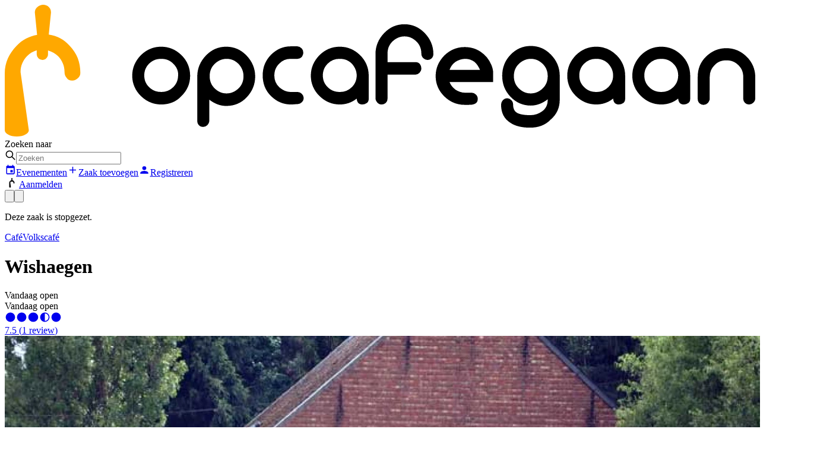

--- FILE ---
content_type: text/html; charset=utf-8
request_url: https://www.opcafegaan.be/heist-op-den-berg/wishaegen
body_size: 26351
content:
<!DOCTYPE html><html lang="nl"><head><meta charSet="utf-8"/><meta name="viewport" content="width=device-width,initial-scale=1"/><link rel="preload" as="image" imageSrcSet="https://api.opcafegaan.be/image/profileimages/320/114/crop/webp/wishaegen-heist-op-den-berg-2.jpg 320w, https://api.opcafegaan.be/image/profileimages/640/229/crop/webp/wishaegen-heist-op-den-berg-2.jpg 640w, https://api.opcafegaan.be/image/profileimages/768/274/crop/webp/wishaegen-heist-op-den-berg-2.jpg 768w, https://api.opcafegaan.be/image/profileimages/800/286/crop/webp/wishaegen-heist-op-den-berg-2.jpg 800w, https://api.opcafegaan.be/image/profileimages/1400/500/crop/webp/wishaegen-heist-op-den-berg-2.jpg 1400w, https://api.opcafegaan.be/image/profileimages/2800/1000/crop/webp/wishaegen-heist-op-den-berg-2.jpg 2800w" imageSizes="(max-width: 640px) 100vw, (max-width: 768px) 800px, (max-width: 1024px) 1200px, 1400px"/><link rel="preload" as="image" imageSrcSet="https://api.opcafegaan.be/image/profileimages/320/291/crop/webp/wishaegen-heist-op-den-berg-2.jpg 320w, https://api.opcafegaan.be/image/profileimages/400/364/crop/webp/wishaegen-heist-op-den-berg-2.jpg 400w, https://api.opcafegaan.be/image/profileimages/550/500/crop/webp/wishaegen-heist-op-den-berg-2.jpg 550w, https://api.opcafegaan.be/image/profileimages/640/582/crop/webp/wishaegen-heist-op-den-berg-2.jpg 640w, https://api.opcafegaan.be/image/profileimages/768/698/crop/webp/wishaegen-heist-op-den-berg-2.jpg 768w, https://api.opcafegaan.be/image/profileimages/900/818/crop/webp/wishaegen-heist-op-den-berg-2.jpg 900w, https://api.opcafegaan.be/image/profileimages/1800/1636/crop/webp/wishaegen-heist-op-den-berg-2.jpg 1800w" imageSizes="(max-width: 640px) 100vw, (max-width: 768px) 400px, (max-width: 1024px) 700px, 900px"/><link rel="preload" as="image" imageSrcSet="https://api.opcafegaan.be/image/profileimages/320/291/crop/webp/wishaegen01-heist-op-den-berg.jpg 320w, https://api.opcafegaan.be/image/profileimages/400/364/crop/webp/wishaegen01-heist-op-den-berg.jpg 400w, https://api.opcafegaan.be/image/profileimages/550/500/crop/webp/wishaegen01-heist-op-den-berg.jpg 550w, https://api.opcafegaan.be/image/profileimages/640/582/crop/webp/wishaegen01-heist-op-den-berg.jpg 640w, https://api.opcafegaan.be/image/profileimages/768/698/crop/webp/wishaegen01-heist-op-den-berg.jpg 768w, https://api.opcafegaan.be/image/profileimages/900/818/crop/webp/wishaegen01-heist-op-den-berg.jpg 900w, https://api.opcafegaan.be/image/profileimages/1800/1636/crop/webp/wishaegen01-heist-op-den-berg.jpg 1800w" imageSizes="(max-width: 640px) 100vw, (max-width: 768px) 400px, (max-width: 1024px) 700px, 900px"/><link rel="preload" as="image" imageSrcSet="https://api.opcafegaan.be/image/profileimages/320/291/crop/webp/wishaegen.jpg 320w, https://api.opcafegaan.be/image/profileimages/400/364/crop/webp/wishaegen.jpg 400w, https://api.opcafegaan.be/image/profileimages/550/500/crop/webp/wishaegen.jpg 550w, https://api.opcafegaan.be/image/profileimages/640/582/crop/webp/wishaegen.jpg 640w, https://api.opcafegaan.be/image/profileimages/768/698/crop/webp/wishaegen.jpg 768w, https://api.opcafegaan.be/image/profileimages/900/818/crop/webp/wishaegen.jpg 900w, https://api.opcafegaan.be/image/profileimages/1800/1636/crop/webp/wishaegen.jpg 1800w" imageSizes="(max-width: 640px) 100vw, (max-width: 768px) 400px, (max-width: 1024px) 700px, 900px"/><link rel="preload" as="image" imageSrcSet="https://api.opcafegaan.be/image/userimages/40/40/crop/webp/foto.jpg 1x, https://api.opcafegaan.be/image/userimages/80/80/crop/webp/foto.jpg 2x"/><link rel="preload" as="image" imageSrcSet="https://api.opcafegaan.be/image/profileimages/175/219/crop/webp/double-d-range1-heist-op-den-berg.jpg 175w, https://api.opcafegaan.be/image/profileimages/240/300/crop/webp/double-d-range1-heist-op-den-berg.jpg 240w, https://api.opcafegaan.be/image/profileimages/300/375/crop/webp/double-d-range1-heist-op-den-berg.jpg 300w, https://api.opcafegaan.be/image/profileimages/320/400/crop/webp/double-d-range1-heist-op-den-berg.jpg 320w, https://api.opcafegaan.be/image/profileimages/600/750/crop/webp/double-d-range1-heist-op-den-berg.jpg 600w, https://api.opcafegaan.be/image/profileimages/640/800/crop/webp/double-d-range1-heist-op-den-berg.jpg 640w, https://api.opcafegaan.be/image/profileimages/768/960/crop/webp/double-d-range1-heist-op-den-berg.jpg 768w" imageSizes="(max-width: 640px) 175px, (max-width: 768px) 200px, (max-width: 1024px) 300px, 500"/><link rel="preload" as="image" imageSrcSet="https://api.opcafegaan.be/image/profileimages/175/219/crop/webp/looidijk1-hallaar.jpg 175w, https://api.opcafegaan.be/image/profileimages/240/300/crop/webp/looidijk1-hallaar.jpg 240w, https://api.opcafegaan.be/image/profileimages/300/375/crop/webp/looidijk1-hallaar.jpg 300w, https://api.opcafegaan.be/image/profileimages/320/400/crop/webp/looidijk1-hallaar.jpg 320w, https://api.opcafegaan.be/image/profileimages/600/750/crop/webp/looidijk1-hallaar.jpg 600w, https://api.opcafegaan.be/image/profileimages/640/800/crop/webp/looidijk1-hallaar.jpg 640w, https://api.opcafegaan.be/image/profileimages/768/960/crop/webp/looidijk1-hallaar.jpg 768w" imageSizes="(max-width: 640px) 175px, (max-width: 768px) 200px, (max-width: 1024px) 300px, 500"/><link rel="preload" as="image" imageSrcSet="https://api.opcafegaan.be/image/profileimages/175/219/crop/webp/pandoerenhoeve01-bruggeneinde.jpg 175w, https://api.opcafegaan.be/image/profileimages/240/300/crop/webp/pandoerenhoeve01-bruggeneinde.jpg 240w, https://api.opcafegaan.be/image/profileimages/300/375/crop/webp/pandoerenhoeve01-bruggeneinde.jpg 300w, https://api.opcafegaan.be/image/profileimages/320/400/crop/webp/pandoerenhoeve01-bruggeneinde.jpg 320w, https://api.opcafegaan.be/image/profileimages/600/750/crop/webp/pandoerenhoeve01-bruggeneinde.jpg 600w, https://api.opcafegaan.be/image/profileimages/640/800/crop/webp/pandoerenhoeve01-bruggeneinde.jpg 640w, https://api.opcafegaan.be/image/profileimages/768/960/crop/webp/pandoerenhoeve01-bruggeneinde.jpg 768w" imageSizes="(max-width: 640px) 175px, (max-width: 768px) 200px, (max-width: 1024px) 300px, 500"/><link rel="preload" as="image" imageSrcSet="https://api.opcafegaan.be/image/profileimages/175/219/crop/webp/nieuwendyck1-itegem.jpg 175w, https://api.opcafegaan.be/image/profileimages/240/300/crop/webp/nieuwendyck1-itegem.jpg 240w, https://api.opcafegaan.be/image/profileimages/300/375/crop/webp/nieuwendyck1-itegem.jpg 300w, https://api.opcafegaan.be/image/profileimages/320/400/crop/webp/nieuwendyck1-itegem.jpg 320w, https://api.opcafegaan.be/image/profileimages/600/750/crop/webp/nieuwendyck1-itegem.jpg 600w, https://api.opcafegaan.be/image/profileimages/640/800/crop/webp/nieuwendyck1-itegem.jpg 640w, https://api.opcafegaan.be/image/profileimages/768/960/crop/webp/nieuwendyck1-itegem.jpg 768w" imageSizes="(max-width: 640px) 175px, (max-width: 768px) 200px, (max-width: 1024px) 300px, 500"/><link rel="preload" as="image" imageSrcSet="https://api.opcafegaan.be/image/profileimages/175/219/crop/webp/cafe-cafe1-hulshout.jpg 175w, https://api.opcafegaan.be/image/profileimages/240/300/crop/webp/cafe-cafe1-hulshout.jpg 240w, https://api.opcafegaan.be/image/profileimages/300/375/crop/webp/cafe-cafe1-hulshout.jpg 300w, https://api.opcafegaan.be/image/profileimages/320/400/crop/webp/cafe-cafe1-hulshout.jpg 320w, https://api.opcafegaan.be/image/profileimages/600/750/crop/webp/cafe-cafe1-hulshout.jpg 600w, https://api.opcafegaan.be/image/profileimages/640/800/crop/webp/cafe-cafe1-hulshout.jpg 640w, https://api.opcafegaan.be/image/profileimages/768/960/crop/webp/cafe-cafe1-hulshout.jpg 768w" imageSizes="(max-width: 640px) 175px, (max-width: 768px) 200px, (max-width: 1024px) 300px, 500"/><link rel="preload" as="image" imageSrcSet="https://api.opcafegaan.be/image/profileimages/175/219/crop/webp/in-de-gloria1-hulshout.jpg 175w, https://api.opcafegaan.be/image/profileimages/240/300/crop/webp/in-de-gloria1-hulshout.jpg 240w, https://api.opcafegaan.be/image/profileimages/300/375/crop/webp/in-de-gloria1-hulshout.jpg 300w, https://api.opcafegaan.be/image/profileimages/320/400/crop/webp/in-de-gloria1-hulshout.jpg 320w, https://api.opcafegaan.be/image/profileimages/600/750/crop/webp/in-de-gloria1-hulshout.jpg 600w, https://api.opcafegaan.be/image/profileimages/640/800/crop/webp/in-de-gloria1-hulshout.jpg 640w, https://api.opcafegaan.be/image/profileimages/768/960/crop/webp/in-de-gloria1-hulshout.jpg 768w" imageSizes="(max-width: 640px) 175px, (max-width: 768px) 200px, (max-width: 1024px) 300px, 500"/><link rel="preload" as="image" imageSrcSet="https://api.opcafegaan.be/image/placeholder/175/219/crop/webp/placeholder.jpg 175w, https://api.opcafegaan.be/image/placeholder/240/300/crop/webp/placeholder.jpg 240w, https://api.opcafegaan.be/image/placeholder/300/375/crop/webp/placeholder.jpg 300w, https://api.opcafegaan.be/image/placeholder/320/400/crop/webp/placeholder.jpg 320w, https://api.opcafegaan.be/image/placeholder/600/750/crop/webp/placeholder.jpg 600w, https://api.opcafegaan.be/image/placeholder/640/800/crop/webp/placeholder.jpg 640w, https://api.opcafegaan.be/image/placeholder/768/960/crop/webp/placeholder.jpg 768w" imageSizes="(max-width: 640px) 175px, (max-width: 768px) 200px, (max-width: 1024px) 300px, 500"/><link rel="preload" as="image" imageSrcSet="https://api.opcafegaan.be/image/profileimages/175/219/crop/webp/de-molen-wiekevorst.jpg 175w, https://api.opcafegaan.be/image/profileimages/240/300/crop/webp/de-molen-wiekevorst.jpg 240w, https://api.opcafegaan.be/image/profileimages/300/375/crop/webp/de-molen-wiekevorst.jpg 300w, https://api.opcafegaan.be/image/profileimages/320/400/crop/webp/de-molen-wiekevorst.jpg 320w, https://api.opcafegaan.be/image/profileimages/600/750/crop/webp/de-molen-wiekevorst.jpg 600w, https://api.opcafegaan.be/image/profileimages/640/800/crop/webp/de-molen-wiekevorst.jpg 640w, https://api.opcafegaan.be/image/profileimages/768/960/crop/webp/de-molen-wiekevorst.jpg 768w" imageSizes="(max-width: 640px) 175px, (max-width: 768px) 200px, (max-width: 1024px) 300px, 500"/><link rel="preload" as="image" href="/remix-public/images/verified/verified-banner_large.webp"/><link rel="preload" as="image" href="/remix-public/images/website/website_large.webp"/><link rel="preload" as="image" href="/remix-public/images/garcon/garcon-premium_large.webp"/><link rel="preconnect" href="https://fonts.googleapis.com"/><link rel="preconnect" href="https://fonts.gstatic.com" crossorigin=""/><link rel="canonical" href="https://www.opcafegaan.be/heist-op-den-berg/wishaegen"/><meta name="description" content="Van pint tot espresso martini. Jouw derde plek start hier"/><meta name="keywords" content="café,café&#x27;s,Vlaanderen,Op café gaan"/><meta name="author" content="info@opcafegaan.be"/><meta property="og:url" content="https://www.opcafegaan.be/heist-op-den-berg/wishaegen"/><meta property="og:type" content="website"/><meta property="og:title" content="Opcafegaan - Jouw derde plek start hier"/><meta property="og:description" content="Van pint tot espresso martini. Jouw derde plek start hier"/><title>Wishaegen - 2220 Heist-op-den-Berg, Hulshoutsesteenweg 50</title><meta property="og:url" content="https://www.opcafegaan.be/heist-op-den-berg/wishaegen"/><meta property="og:type" content="website"/><meta property="og:title" content="Wishaegen - 2220 Heist-op-den-Berg, Hulshoutsesteenweg 50"/><meta name="keywords" content=""/><meta property="og:image" content="https://www.opcafegaan.be/image/profileimages/1200/630/crop/webp/wishaegen-heist-op-den-berg-2.jpg"/><meta name="twitter:image" content="https://www.opcafegaan.be/image/profileimages/1200/630/crop/webp/wishaegen-heist-op-den-berg-2.jpg"/><meta name="twitter:image:alt" content="Foto van de zaak: Wishaegen"/><meta name="twitter:title" content="Wishaegen - 2220 Heist-op-den-Berg, Hulshoutsesteenweg 50"/><meta name="twitter:site" content="Wishaegen"/><link rel="modulepreload" href="/remix-build/assets/entry.client-Dpeotp6K.js"/><link rel="modulepreload" href="/remix-build/assets/chunk-OIYGIGL5-Dg5AMio9.js"/><link rel="modulepreload" href="/remix-build/assets/index-wiLFHC9n.js"/><link rel="modulepreload" href="/remix-build/assets/chunk-WY5IRSCW-D-XF92ua.js"/><link rel="modulepreload" href="/remix-build/assets/root-3aXGJnG6.js"/><link rel="modulepreload" href="/remix-build/assets/root-WzAZmr-P.js"/><link rel="modulepreload" href="/remix-build/assets/preload-helper-CQE1LDGj.js"/><link rel="modulepreload" href="/remix-build/assets/compiler-runtime-BIcOrnd9.js"/><link rel="modulepreload" href="/remix-build/assets/QueryClientProvider-CvJmZHsE.js"/><link rel="modulepreload" href="/remix-build/assets/index-Cff96xzZ.js"/><link rel="modulepreload" href="/remix-build/assets/use-auth-BgdH_4ny.js"/><link rel="modulepreload" href="/remix-build/assets/iconify-BAmSY-lT.js"/><link rel="modulepreload" href="/remix-build/assets/render-context-provider-BR_Ca3nb.js"/><link rel="modulepreload" href="/remix-build/assets/page-VOmpzDB3.js"/><link rel="modulepreload" href="/remix-build/assets/render-blocks-Hzye9rMa.js"/><link rel="modulepreload" href="/remix-build/assets/legacy-business-tags-CiIlITKv.js"/><link rel="modulepreload" href="/remix-build/assets/use-in-view-taglayer-B1hRoIA7.js"/><link rel="modulepreload" href="/remix-build/assets/use-business-DSd3Flge.js"/><link rel="modulepreload" href="/remix-build/assets/contact-form-DlohcAzj.js"/><link rel="modulepreload" href="/remix-build/assets/form-elements-VVv5K09T.js"/><link rel="modulepreload" href="/remix-build/assets/use-form-avtg-si5.js"/><link rel="modulepreload" href="/remix-build/assets/lead-form-TPEmyZQH.js"/><link rel="modulepreload" href="/remix-build/assets/use-legacy-verified-taglayer-DJPfmp9x.js"/><link rel="modulepreload" href="/remix-build/assets/image-uCGchlx4.js"/><link rel="modulepreload" href="/remix-build/assets/search-D4p8lnnI.js"/><link rel="modulepreload" href="/remix-build/assets/use-storyblok-BdyO5nuk.js"/><link rel="modulepreload" href="/remix-build/assets/proxy-Bx3RPTzo.js"/><link rel="modulepreload" href="/remix-build/assets/index-CiZBAiAU.js"/><link rel="modulepreload" href="/remix-build/assets/_opcafegaan-ZSPq1o-R.js"/><link rel="modulepreload" href="/remix-build/assets/_opcafegaan-CqMDvj7M.js"/><link rel="modulepreload" href="/remix-build/assets/OpcafegaanLogoDark-CmkkegRD.js"/><link rel="modulepreload" href="/remix-build/assets/component.search-autocomplete-mobile-DNCDhTNU.js"/><link rel="modulepreload" href="/remix-build/assets/_opcafegaan._place_._business_slug-Bj0xKyFY.js"/><link rel="modulepreload" href="/remix-build/assets/types-Bt7Rid83.js"/><link rel="modulepreload" href="/remix-build/assets/_opcafegaan._place_._business_slug._index-BP6bodfF.js"/><link rel="modulepreload" href="/remix-build/assets/client-only-ZULGW7Uk.js"/><link rel="modulepreload" href="/remix-build/assets/use-video-UJ0r-dWN.js"/><link rel="modulepreload" href="/remix-build/assets/card-C4iG-jin.js"/><link rel="modulepreload" href="/remix-build/assets/legacy-business-line-DW4JqHvm.js"/><link rel="modulepreload" href="/remix-build/assets/businessPermissionHelpers-B5G-FXaa.js"/><link rel="modulepreload" href="/remix-build/assets/use-reviews-CrnPFC7y.js"/><link rel="modulepreload" href="/remix-build/assets/use-event-C6GqkvNF.js"/><link href="https://fonts.googleapis.com/css2?family=Montserrat:ital,wght@0,100..900;1,100..900&amp;display=swap" rel="stylesheet"/><link rel="stylesheet" href="/remix-build/assets/search-9yF3ohxI.css"/><link rel="stylesheet" href="/remix-build/assets/index-8PI1NhcT.css"/><link rel="stylesheet" href="/remix-build/assets/leaflet-iD08IXWl.css"/><script> (function(w,d,s,l,i){w[l]=w[l]||[];w[l].push({'gtm.start':
                      new Date().getTime(),event:'gtm.js'});var f=d.getElementsByTagName(s)[0],
                      j=d.createElement(s),dl=l!='dataLayer'?'&l='+l:'';j.async=true;j.src=
                      'https://www.googletagmanager.com/gtm.js?id='+i+dl;f.parentNode.insertBefore(j,f);
                      })(window,document,'script','dataLayer','GTM-K59PVRV');</script></head><body class="antialiased flex-col min-h-screen bg-black md:bg-black p-1 md:p-2 grid pt-1 md:pt-2"><noscript><iframe src="https://www.googletagmanager.com/ns.html?id=GTM-K59PVRV" height="0" width="0" style="display:none;visibility:hidden"></iframe></noscript><div class=""><div data-ad="true" class="overflow-hidden ads ad banner_ad ads-container md:bg-linear-to-br from-black to-black/90 rounded grow"><ins class="adsbygoogle m-2 flex justify-center bg-transparent rounded w-full" data-ad-client="ca-pub-1820781848675897" data-ad-format="horizontal" data-ad-slot="9058622824" data-full-width-responsive="false" style="height:90px"></ins></div></div><div class="grow md:flex flex-col bg-white rounded relative"><div class="bg-none shrink-0"><header class="container sticky py-3 md:py-4 flex items-center gap-4 justify-between text-sm"><div class="inline-flex items-center gap-4 md:gap-6"><a href="/" class="py-1 inline-block"><svg xmlns="http://www.w3.org/2000/svg" fill="none" viewBox="0 0 74 13" class="w-[125px] sm:w-[150px]"><path fill="#FFA800" d="M0 6.754c0-1.053.445-1.96 1.15-2.687.592-.617 1.26-.944 2.038-1.09L2.966.764c0-.218.074-.4.26-.545C3.41.073 3.595 0 3.781 0c.222 0 .407.073.556.218a.731.731 0 0 1 .222.545L4.338 2.94a3.323 3.323 0 0 1 2.039 1.09c.741.762 1.075 1.634 1.075 2.687 0 .218-.074.4-.26.545a.763.763 0 0 1-.556.217c-.222 0-.408-.072-.519-.254a.815.815 0 0 1-.222-.58c0-.618-.223-1.126-.63-1.562a2.335 2.335 0 0 0-1.001-.581v.4c0 .29-.26.544-.557.544a.564.564 0 0 1-.556-.545v-.4c-.37.11-.667.291-.964.582-.407.436-.63.944-.63 1.561l.816 5.738c0 .327-.52.617-1.187.617S0 12.71 0 12.383V6.754Z"></path><path fill="#000" d="M33.033 4.14c-.779 0-1.446.29-2.002.835-.556.58-.853 1.234-.853 2.033 0 .763.297 1.453.853 1.998.556.544 1.223.835 2.002.835.593 0 1.186-.182 1.668-.581.037.4.223.58.556.58a.722.722 0 0 0 .445-.144c.111-.073.186-.218.186-.4V7.008c0-.799-.297-1.488-.853-2.033-.556-.545-1.224-.835-2.002-.835Zm1.186 3.994a1.64 1.64 0 0 1-1.186.472c-.482 0-.853-.145-1.187-.472-.333-.327-.482-.69-.482-1.162 0-.436.149-.835.482-1.162a1.64 1.64 0 0 1 1.187-.472c.482 0 .852.145 1.186.472.297.327.482.726.482 1.162 0 .436-.148.835-.482 1.162Zm-5.338.472h-.668c-.445 0-.816-.181-1.15-.472a1.573 1.573 0 0 1-.481-1.162c0-.436.148-.835.482-1.162a1.558 1.558 0 0 1 1.15-.472h.667a.6.6 0 0 0 .407-.182c.075-.145.149-.254.149-.435a.595.595 0 0 0-.186-.436.601.601 0 0 0-.408-.182h-.63c-.778 0-1.409.29-1.965.836-.556.58-.815 1.234-.815 2.033 0 .799.26 1.489.815 2.034.556.544 1.187.835 1.965.835.26 0 .482-.037.668-.037a.6.6 0 0 0 .407-.181.595.595 0 0 0 .186-.436.578.578 0 0 0-.186-.4.6.6 0 0 0-.407-.18ZM39.41 1.925c-.779 0-1.446.29-2.002.871-.556.581-.853 1.271-.853 2.07v4.357c0 .182.074.29.185.436.111.11.223.182.408.182a.565.565 0 0 0 .408-.145.595.595 0 0 0 .185-.436V6.9h2.744a.6.6 0 0 0 .407-.182c.112-.145.186-.254.186-.436a.688.688 0 0 0-.148-.436.536.536 0 0 0-.408-.181h-2.78V4.83c0-.472.148-.872.481-1.199.334-.327.742-.508 1.187-.508.482 0 .852.181 1.186.508.334.327.482.727.482 1.199 0 .181.074.326.185.435a.6.6 0 0 0 .408.182.564.564 0 0 0 .408-.145.595.595 0 0 0 .185-.436c0-.799-.296-1.489-.852-2.07-.556-.58-1.224-.871-2.002-.871Zm8.75 4.83c0-.291-.075-.582-.186-.836a2.901 2.901 0 0 0-1.038-1.271c-.482-.327-1.001-.472-1.595-.472-.778 0-1.446.29-2.002.835-.556.581-.852 1.235-.852 2.034 0 .762.296 1.452.852 1.997.556.545 1.224.835 2.002.835.445 0 .705 0 .816-.036.334-.073.482-.254.482-.545a.595.595 0 0 0-.185-.436.601.601 0 0 0-.408-.181h-.667c-.334 0-.63-.11-.927-.29-.26-.219-.482-.437-.593-.763h4.3v-.872Zm-4.301-.328c.11-.326.296-.58.593-.799.296-.181.63-.29.964-.29.333 0 .63.109.89.29.259.218.407.473.556.8h-3.004ZM17.425 4.975c-.556-.545-1.223-.835-2.002-.835-.778 0-1.446.29-2.002.835-.556.58-.853 1.234-.853 2.033 0 .763.297 1.453.853 1.998.556.544 1.224.835 2.002.835.779 0 1.483-.254 2.002-.835.556-.545.853-1.199.853-1.998 0-.799-.297-1.488-.853-2.033Zm-.816 3.16a1.64 1.64 0 0 1-1.186.471c-.482 0-.853-.145-1.186-.472-.334-.327-.482-.69-.482-1.162 0-.436.148-.835.482-1.162a1.64 1.64 0 0 1 1.186-.472c.482 0 .853.145 1.186.472.334.327.52.726.482 1.162 0 .436-.148.835-.482 1.162Zm7.23-3.124c-.556-.58-1.223-.871-2.002-.871-.779 0-1.446.29-2.002.871-.556.581-.853 1.271-.853 2.07v4.394c0 .181.074.327.186.436.11.109.26.145.407.145a.601.601 0 0 0 .408-.182c.111-.145.186-.254.186-.436v-2.07c.519.4 1.075.618 1.668.618.816 0 1.483-.29 2.002-.835.556-.581.853-1.271.853-2.07 0-.799-.297-1.489-.853-2.07Zm-.779 3.232c-.333.327-.741.508-1.186.508-.482 0-.853-.181-1.186-.508-.334-.327-.482-.726-.482-1.198s.148-.872.482-1.199c.333-.326.741-.508 1.186-.508.482 0 .853.182 1.186.508.297.327.482.727.482 1.199 0 .472-.148.871-.482 1.198ZM53.87 4.939c-.556-.581-1.224-.872-2.002-.872-.779 0-1.446.29-2.002.872-.556.58-.816 1.27-.816 2.07 0 .798.26 1.488.816 2.07.556.58 1.223.87 2.002.87.593 0 1.15-.217 1.668-.617v.073c0 .472-.185.835-.519 1.09a1.97 1.97 0 0 1-1.223.399c-.556 0-.927-.073-1.187-.182-.333-.145-.482-.435-.482-.871a.595.595 0 0 0-.185-.436.6.6 0 0 0-.408-.182.6.6 0 0 0-.407.182.663.663 0 0 0-.186.436c0 .835.297 1.416.927 1.815.482.327 1.15.473 1.928.473s1.483-.218 2.039-.8c.593-.508.89-1.161.89-1.96v-2.36c0-.8-.297-1.49-.853-2.07Zm-.816 3.304c-.333.327-.741.508-1.186.508-.482 0-.853-.181-1.186-.508-.334-.327-.482-.726-.482-1.198s.148-.872.482-1.199c.333-.326.741-.508 1.186-.508.482 0 .853.182 1.186.508.334.327.482.727.482 1.199 0 .472-.148.871-.482 1.198Zm7.267-3.268c-.556-.545-1.224-.835-2.002-.835-.779 0-1.446.29-2.002.835-.556.58-.853 1.234-.853 2.033 0 .763.297 1.453.853 1.998.556.544 1.223.835 2.002.835.593 0 1.186-.182 1.668-.581.037.4.223.58.556.58a.722.722 0 0 0 .445-.144c.111-.073.186-.218.186-.4V7.008c0-.799-.297-1.488-.853-2.033Zm-.816 3.16a1.64 1.64 0 0 1-1.186.471c-.482 0-.853-.145-1.186-.472-.334-.327-.482-.69-.482-1.162 0-.436.148-.835.482-1.162a1.64 1.64 0 0 1 1.186-.472c.482 0 .853.145 1.186.472.297.327.482.726.482 1.162 0 .436-.148.835-.482 1.162Zm7.23-3.16c-.556-.545-1.224-.835-2.002-.835-.779 0-1.446.29-2.002.835-.556.58-.853 1.234-.853 2.033 0 .763.297 1.453.853 1.998.556.544 1.223.835 2.002.835.593 0 1.186-.182 1.668-.581.037.4.222.58.556.58a.722.722 0 0 0 .445-.144c.111-.073.185-.218.185-.4V7.008c0-.799-.296-1.488-.852-2.033Zm-.816 3.16a1.64 1.64 0 0 1-1.186.471c-.482 0-.853-.145-1.187-.472-.333-.327-.482-.69-.482-1.162 0-.436.149-.835.482-1.162a1.64 1.64 0 0 1 1.187-.472c.482 0 .852.145 1.186.472.334.327.482.726.482 1.162 0 .436-.148.835-.482 1.162Zm7.897 1.524a.6.6 0 0 1-.408.182.564.564 0 0 1-.593-.545V7.117c0-.472-.148-.835-.482-1.162-.334-.327-.704-.472-1.186-.472-.445 0-.853.145-1.15.472a1.573 1.573 0 0 0-.482 1.162V9.26c0 .145-.074.29-.185.436a.6.6 0 0 1-.408.181.565.565 0 0 1-.408-.145.595.595 0 0 1-.185-.436V7.117c0-.799.26-1.452.816-1.997.556-.545 1.223-.835 2.001-.835.78 0 1.446.29 2.002.835.557.545.853 1.235.853 1.997V9.26c0 .145-.074.29-.185.4Z"></path></svg></a></div><div class="hidden md:flex items-center gap-4 mx-auto max-w-[1000px] @container w-full justify-center"><label for="keyword" class="font-normal mb-0 hidden @[900px]:block">Zoeken naar</label><form class="grow max-w-[500px]" data-discover="true" action="/zoeken" method="get"><template data-react-aria-hidden="true"><div class="outline-blue-500/50 dark:outline-blue-500 forced-colors:outline-[Highlight] outline-offset-3 dark:bg-black/40 border-0 min-h-9 group [&amp;_svg]:shrink-0 forced-colors:bg-[Field] overflow-hidden dark:ring-white/10 forced-colors:border-[ButtonBorder] outline-0 relative bg-white flex focus-within:ring-2 focus-within:ring-black/10 justify-between items-center gap-2 ring-2 ring-black/10 rounded w-full" data-rac="" role="group"><svg class="size-[1.3em] shrink-0 ml-[.9em] absolute left-0" viewBox="0 0 24 24" width="1.2em" height="1.2em"><path fill="none" stroke="currentColor" stroke-linecap="round" stroke-linejoin="round" stroke-width="2" d="M3 10a7 7 0 1 0 14 0a7 7 0 1 0-14 0m18 11l-6-6"></path></svg></div></template><div class="react-aria-ComboBox" data-rac=""><div class="outline-blue-500/50 dark:outline-blue-500 forced-colors:outline-[Highlight] outline-offset-3 dark:bg-black/40 border-0 min-h-9 group [&amp;_svg]:shrink-0 forced-colors:bg-[Field] overflow-hidden dark:ring-white/10 forced-colors:border-[ButtonBorder] outline-0 relative bg-white flex focus-within:ring-2 focus-within:ring-black/10 justify-between items-center gap-2 ring-2 ring-black/10 rounded w-full" data-rac="" role="group"><svg class="size-[1.3em] shrink-0 ml-[.9em] absolute left-0" viewBox="0 0 24 24" width="1.2em" height="1.2em"><path fill="none" stroke="currentColor" stroke-linecap="round" stroke-linejoin="round" stroke-width="2" d="M3 10a7 7 0 1 0 14 0a7 7 0 1 0-14 0m18 11l-6-6"></path></svg><input aria-label="Search" type="text" aria-autocomplete="list" autoComplete="off" placeholder="Zoeken" autoCorrect="off" spellCheck="false" tabindex="0" id="react-aria-_R_1cjh75H3_" aria-describedby="react-aria-_R_1cjh75H6_ react-aria-_R_1cjh75H7_" role="combobox" aria-expanded="false" class="text-sm pb-0.5 border-0 h-full ring-0 outline-0 text-gray-800 dark:text-zinc-200 disabled:text-gray-200 dark:disabled:text-zinc-600 w-full grow m-0 px-2 pl-[3em]" data-rac="" name="query" value=""/></div></div></form></div><div class="flex items-center gap-2 shrink-0"><div class="hidden ml-auto md:flex gap-3 shrink-0"><span class="flex gap-5 mr-5"><a class="hidden lg:inline-flex items-center gap-1" href="/evenementen" data-discover="true"><svg class="w-5 h-5" viewBox="0 0 24 24" width="1.2em" height="1.2em"><path fill="currentColor" d="M19 19H5V8h14m-3-7v2H8V1H6v2H5c-1.11 0-2 .89-2 2v14a2 2 0 0 0 2 2h14a2 2 0 0 0 2-2V5a2 2 0 0 0-2-2h-1V1m-1 11h-5v5h5z"></path></svg>Evenementen</a><a href="/account/zaak-toevoegen?referrer=/heist-op-den-berg/wishaegen" class="inline-flex items-center gap-1" rel="nofollow"><svg class="w-5 h-5" viewBox="0 0 24 24" width="1.2em" height="1.2em"><path fill="currentColor" d="M19 13h-6v6h-2v-6H5v-2h6V5h2v6h6z"></path></svg>Zaak toevoegen</a></span><a href="/account/registreren?referrer=/heist-op-den-berg/wishaegen" class="btn btn-md btn-opcafegaan-primary md:btn-icon" rel="nofollow"><svg class="w-5 h-5" viewBox="0 0 24 24" width="1.2em" height="1.2em"><path fill="currentColor" d="M12 4a4 4 0 0 1 4 4a4 4 0 0 1-4 4a4 4 0 0 1-4-4a4 4 0 0 1 4-4m0 10c4.42 0 8 1.79 8 4v2H4v-2c0-2.21 3.58-4 8-4"></path></svg><span class="hidden lg:inline">Registreren</span></a></div><div class="hidden md:block"><a class="btn btn-icon btn-md btn-flat btn-border gap-2 w-full" href="/account/aanmelden"><svg xmlns="http://www.w3.org/2000/svg" width="24px" height="16" fill="none" viewBox="0 0 9 16"><path fill="#000" d="M.008 8.313c0-1.34.537-2.414 1.386-3.307.715-.76 1.52-1.162 2.458-1.341L3.584.939c0-.269.09-.492.313-.67.223-.18.447-.269.67-.269a.91.91 0 0 1 .67.268.91.91 0 0 1 .269.67L5.237 3.62a3.982 3.982 0 0 1 2.459 1.34c.893.94 1.296 2.012 1.296 3.308 0 .268-.09.492-.313.67a.91.91 0 0 1-.67.269c-.269 0-.492-.09-.626-.313-.18-.179-.268-.447-.268-.715 0-.76-.269-1.386-.76-1.922a2.801 2.801 0 0 0-1.207-.715v.492c0 .357-.313.67-.67.67a.687.687 0 0 1-.67-.67v-.492c-.448.134-.805.357-1.163.715-.357.402-.625.85-.715 1.385a2.996 2.996 0 0 0 0 .894l.939 6.704c0 .402-.626.76-1.43.76-.805 0-1.43-.357-1.43-.76V8.313Z"></path></svg>Aanmelden</a></div></div><!--$--><!--/$--></header></div><div class="flex gap-2 items-center top-2 right-4 md:hidden! z-10 sticky float-right max-w-max ml-auto mt-[-47px]"><button class="btn btn-neutral btn-icon ml-auto" data-rac="" type="button" tabindex="0" aria-expanded="false" id="react-aria-_R_1dh75H1_" data-react-aria-pressable="true"><svg xmlns="http://www.w3.org/2000/svg" viewBox="0 0 20 20" fill="currentColor" aria-hidden="true" data-slot="icon" class="w-5 h-5"><path fill-rule="evenodd" d="M9 3.5a5.5 5.5 0 1 0 0 11 5.5 5.5 0 0 0 0-11ZM2 9a7 7 0 1 1 12.452 4.391l3.328 3.329a.75.75 0 1 1-1.06 1.06l-3.329-3.328A7 7 0 0 1 2 9Z" clip-rule="evenodd"></path></svg></button><button class="btn btn-opcafegaan-primary btn-icon" title="Menu"><svg xmlns="http://www.w3.org/2000/svg" viewBox="0 0 20 20" fill="currentColor" aria-hidden="true" data-slot="icon" class="w-5 h-5"><path fill-rule="evenodd" d="M2 4.75A.75.75 0 0 1 2.75 4h14.5a.75.75 0 0 1 0 1.5H2.75A.75.75 0 0 1 2 4.75ZM2 10a.75.75 0 0 1 .75-.75h14.5a.75.75 0 0 1 0 1.5H2.75A.75.75 0 0 1 2 10Zm0 5.25a.75.75 0 0 1 .75-.75h14.5a.75.75 0 0 1 0 1.5H2.75a.75.75 0 0 1-.75-.75Z" clip-rule="evenodd"></path></svg></button></div><script type="application/ld+json">{"@context":"https://schema.org","@type":"LocalBusiness","@id":"https://www.opcafegaan.be","name":"Wishaegen","image":["https://www.opcafegaan.be/image/profileimages/1200/630/crop/webp/wishaegen-heist-op-den-berg-2.jpg"],"address":{"@type":"PostalAddress","streetAddress":"Hulshoutsesteenweg","addressLocality":"Heist-op-den-Berg","postalCode":"2220","addressCountry":"BE"},"url":"https://www.opcafegaan.be/heist-op-den-berg/wishaegen","aggregateRating":{"@type":"AggregateRating","ratingValue":"7.5","bestRating":"10","ratingCount":"1"}}</script><div class="bg-red-500 text-white p-4 rounded m-2"><div class="container container-xl mx-auto"><p class="text-2xl font-bold icon-label gap-3"><span></span>Deze zaak is stopgezet.</p></div></div><div class="page-wrapper md:pb-10 text-sm md:text-base"><div class="container container-xl mb-4 md:mb-10 md:hidden"><div class=""><div class="flex flex-wrap gap-1 text-sm"><a class="transition rounded bg-opcafegaan-primary/20 px-1 font-bold text-xs md:text-sm text-black" href="/heist-op-den-berg/category/cafe" data-discover="true">Café</a><a class="transition rounded bg-opcafegaan-primary/20 px-1 font-bold text-xs md:text-sm text-black" href="/heist-op-den-berg/category/volkscafe" data-discover="true">Volkscafé</a></div><div class="flex flex-wrap gap-2 items-baseline justify-between"><div class="flex gap-3 items-center mb-0 md:mt-1 md:mb-2"><h1 class="max-sm:text-2xl font-bold m-0"><span class=""><div class="flex items-baseline gap-3">Wishaegen</div><span class="block text-sm font-normal italic opacity-80 w-full"></span></span></h1></div><div class="px-1 rounded inline-flex text-sm bg-success-500 text-black font-medium relative bottom-[0.125em] shrink-0 md:hidden">Vandaag open</div></div><div class="flex flex-wrap items-center gap-x-2 gap-y-1 mt-1 text-sm"><div class="px-1 rounded text-sm bg-success-500 text-black font-medium relative shrink-0 hidden md:block">Vandaag open</div><a href="#reviews" class="flex flex-wrap items-center gap-x-2 gap-y-1"><div class="flex text-opcafegaan-primary"><svg class="w-5 h-5" viewBox="0 0 24 24" width="1.2em" height="1.2em"><path fill="currentColor" d="M12 2A10 10 0 0 0 2 12a10 10 0 0 0 10 10a10 10 0 0 0 10-10A10 10 0 0 0 12 2"></path></svg><svg class="w-5 h-5" viewBox="0 0 24 24" width="1.2em" height="1.2em"><path fill="currentColor" d="M12 2A10 10 0 0 0 2 12a10 10 0 0 0 10 10a10 10 0 0 0 10-10A10 10 0 0 0 12 2"></path></svg><svg class="w-5 h-5" viewBox="0 0 24 24" width="1.2em" height="1.2em"><path fill="currentColor" d="M12 2A10 10 0 0 0 2 12a10 10 0 0 0 10 10a10 10 0 0 0 10-10A10 10 0 0 0 12 2"></path></svg><svg class="w-5 h-5" viewBox="0 0 24 24" width="1.2em" height="1.2em"><path fill="currentColor" d="M12 2A10 10 0 0 0 2 12a10 10 0 0 0 10 10a10 10 0 0 0 10-10A10 10 0 0 0 12 2m0 2a8 8 0 0 1 8 8a8 8 0 0 1-8 8z"></path></svg><svg class="w-5 h-5 opacity-25" viewBox="0 0 24 24" width="1.2em" height="1.2em"><path fill="currentColor" d="M12 2A10 10 0 0 0 2 12a10 10 0 0 0 10 10a10 10 0 0 0 10-10A10 10 0 0 0 12 2"></path></svg></div><span class="font-medium">7.5<!-- --> <span class="opacity-60 font-normal">(<!-- -->1<!-- --> <!-- -->review<!-- -->)</span></span></a></div></div></div><div class="md:container md:container-xl max-md:px-1 grid gap-1 relative z-1"><div class="relative"><div class="flex justify-center overflow-hidden relative bg-linear-to-bl from-opcafegaan-primary-300 to-black rounded h-[250px] sm:h-[500px]"><img src="https://api.opcafegaan.be/image/profileimages/1400/500/crop/webp/wishaegen-heist-op-den-berg-2.jpg" loading="eager" sizes="(max-width: 640px) 100vw, (max-width: 768px) 800px, (max-width: 1024px) 1200px, 1400px" srcSet="https://api.opcafegaan.be/image/profileimages/320/114/crop/webp/wishaegen-heist-op-den-berg-2.jpg 320w, https://api.opcafegaan.be/image/profileimages/640/229/crop/webp/wishaegen-heist-op-den-berg-2.jpg 640w, https://api.opcafegaan.be/image/profileimages/768/274/crop/webp/wishaegen-heist-op-den-berg-2.jpg 768w, https://api.opcafegaan.be/image/profileimages/800/286/crop/webp/wishaegen-heist-op-den-berg-2.jpg 800w, https://api.opcafegaan.be/image/profileimages/1400/500/crop/webp/wishaegen-heist-op-den-berg-2.jpg 1400w, https://api.opcafegaan.be/image/profileimages/2800/1000/crop/webp/wishaegen-heist-op-den-berg-2.jpg 2800w" width="1400" height="500" class="bg-linear-to-b from-black to-black/70 h-full w-full object-cover absolute inset-0 opacity-50 blur" alt="Foto van Wishaegen"/><a class="shrink-0 relative overflow-hidden flex-nowrap hidden md:flex transition hover:opacity-90 rounded h-[250px] sm:h-[500px]" href="/heist-op-den-berg/wishaegen/fotos" data-discover="true"><img src="https://api.opcafegaan.be/image/profileimages/550/500/crop/webp/wishaegen-heist-op-den-berg-2.jpg" loading="eager" sizes="(max-width: 640px) 100vw, (max-width: 768px) 400px, (max-width: 1024px) 700px, 900px" srcSet="https://api.opcafegaan.be/image/profileimages/320/291/crop/webp/wishaegen-heist-op-den-berg-2.jpg 320w, https://api.opcafegaan.be/image/profileimages/400/364/crop/webp/wishaegen-heist-op-den-berg-2.jpg 400w, https://api.opcafegaan.be/image/profileimages/550/500/crop/webp/wishaegen-heist-op-den-berg-2.jpg 550w, https://api.opcafegaan.be/image/profileimages/640/582/crop/webp/wishaegen-heist-op-den-berg-2.jpg 640w, https://api.opcafegaan.be/image/profileimages/768/698/crop/webp/wishaegen-heist-op-den-berg-2.jpg 768w, https://api.opcafegaan.be/image/profileimages/900/818/crop/webp/wishaegen-heist-op-den-berg-2.jpg 900w, https://api.opcafegaan.be/image/profileimages/1800/1636/crop/webp/wishaegen-heist-op-den-berg-2.jpg 1800w" width="550" height="500" class="bg-linear-to-b from-black to-black/70 object-cover h-full w-auto" alt="Foto van Wishaegen"/><img src="https://api.opcafegaan.be/image/profileimages/550/500/crop/webp/wishaegen01-heist-op-den-berg.jpg" loading="eager" sizes="(max-width: 640px) 100vw, (max-width: 768px) 400px, (max-width: 1024px) 700px, 900px" srcSet="https://api.opcafegaan.be/image/profileimages/320/291/crop/webp/wishaegen01-heist-op-den-berg.jpg 320w, https://api.opcafegaan.be/image/profileimages/400/364/crop/webp/wishaegen01-heist-op-den-berg.jpg 400w, https://api.opcafegaan.be/image/profileimages/550/500/crop/webp/wishaegen01-heist-op-den-berg.jpg 550w, https://api.opcafegaan.be/image/profileimages/640/582/crop/webp/wishaegen01-heist-op-den-berg.jpg 640w, https://api.opcafegaan.be/image/profileimages/768/698/crop/webp/wishaegen01-heist-op-den-berg.jpg 768w, https://api.opcafegaan.be/image/profileimages/900/818/crop/webp/wishaegen01-heist-op-den-berg.jpg 900w, https://api.opcafegaan.be/image/profileimages/1800/1636/crop/webp/wishaegen01-heist-op-den-berg.jpg 1800w" width="550" height="500" class="bg-linear-to-b from-black to-black/70 object-cover h-full w-auto" alt="Foto van Wishaegen"/><img src="https://api.opcafegaan.be/image/profileimages/550/500/crop/webp/wishaegen.jpg" loading="eager" sizes="(max-width: 640px) 100vw, (max-width: 768px) 400px, (max-width: 1024px) 700px, 900px" srcSet="https://api.opcafegaan.be/image/profileimages/320/291/crop/webp/wishaegen.jpg 320w, https://api.opcafegaan.be/image/profileimages/400/364/crop/webp/wishaegen.jpg 400w, https://api.opcafegaan.be/image/profileimages/550/500/crop/webp/wishaegen.jpg 550w, https://api.opcafegaan.be/image/profileimages/640/582/crop/webp/wishaegen.jpg 640w, https://api.opcafegaan.be/image/profileimages/768/698/crop/webp/wishaegen.jpg 768w, https://api.opcafegaan.be/image/profileimages/900/818/crop/webp/wishaegen.jpg 900w, https://api.opcafegaan.be/image/profileimages/1800/1636/crop/webp/wishaegen.jpg 1800w" width="550" height="500" class="bg-linear-to-b from-black to-black/70 object-cover h-full w-auto" alt="Foto van Wishaegen"/></a><a class="shrink-0 relative overflow-hidden flex flex-nowrap md:hidden transition hover:opacity-90 rounded h-[250px] sm:h-[500px]" href="/heist-op-den-berg/wishaegen/fotos" data-discover="true"><img src="https://api.opcafegaan.be/image/profileimages/550/500/crop/webp/wishaegen-heist-op-den-berg-2.jpg" loading="eager" sizes="(max-width: 640px) 100vw, (max-width: 768px) 400px, (max-width: 1024px) 700px, 900px" srcSet="https://api.opcafegaan.be/image/profileimages/320/291/crop/webp/wishaegen-heist-op-den-berg-2.jpg 320w, https://api.opcafegaan.be/image/profileimages/400/364/crop/webp/wishaegen-heist-op-den-berg-2.jpg 400w, https://api.opcafegaan.be/image/profileimages/550/500/crop/webp/wishaegen-heist-op-den-berg-2.jpg 550w, https://api.opcafegaan.be/image/profileimages/640/582/crop/webp/wishaegen-heist-op-den-berg-2.jpg 640w, https://api.opcafegaan.be/image/profileimages/768/698/crop/webp/wishaegen-heist-op-den-berg-2.jpg 768w, https://api.opcafegaan.be/image/profileimages/900/818/crop/webp/wishaegen-heist-op-den-berg-2.jpg 900w, https://api.opcafegaan.be/image/profileimages/1800/1636/crop/webp/wishaegen-heist-op-den-berg-2.jpg 1800w" width="550" height="500" class="bg-linear-to-b from-black to-black/70 object-cover h-full w-auto" alt="Foto van Wishaegen"/><img src="https://api.opcafegaan.be/image/profileimages/550/500/crop/webp/wishaegen01-heist-op-den-berg.jpg" loading="eager" sizes="(max-width: 640px) 100vw, (max-width: 768px) 400px, (max-width: 1024px) 700px, 900px" srcSet="https://api.opcafegaan.be/image/profileimages/320/291/crop/webp/wishaegen01-heist-op-den-berg.jpg 320w, https://api.opcafegaan.be/image/profileimages/400/364/crop/webp/wishaegen01-heist-op-den-berg.jpg 400w, https://api.opcafegaan.be/image/profileimages/550/500/crop/webp/wishaegen01-heist-op-den-berg.jpg 550w, https://api.opcafegaan.be/image/profileimages/640/582/crop/webp/wishaegen01-heist-op-den-berg.jpg 640w, https://api.opcafegaan.be/image/profileimages/768/698/crop/webp/wishaegen01-heist-op-den-berg.jpg 768w, https://api.opcafegaan.be/image/profileimages/900/818/crop/webp/wishaegen01-heist-op-den-berg.jpg 900w, https://api.opcafegaan.be/image/profileimages/1800/1636/crop/webp/wishaegen01-heist-op-den-berg.jpg 1800w" width="550" height="500" class="bg-linear-to-b from-black to-black/70 object-cover h-full w-auto" alt="Foto van Wishaegen"/></a><span class="bg-linear-to-b from-black/0 to-black/90 absolute inset-x-0 bottom-0 h-[60%] pointer-events-none"></span></div><div class="absolute bottom-4 md:bottom-10 2xl:bottom-20 w-full"><div class="container container-lg mx-auto flex justify-between items-end"><div class="hidden md:block text-white"><div class="flex flex-wrap gap-1 text-sm"><a class="transition rounded px-1 font-bold text-xs md:text-sm text-white bg-white/20 hover:bg-white/30" href="/heist-op-den-berg/category/cafe" data-discover="true">Café</a><a class="transition rounded px-1 font-bold text-xs md:text-sm text-white bg-white/20 hover:bg-white/30" href="/heist-op-den-berg/category/volkscafe" data-discover="true">Volkscafé</a></div><div class="flex flex-wrap gap-2 items-baseline justify-between"><div class="flex gap-3 items-center mb-0 md:mt-1 md:mb-2"><h1 class="max-sm:text-2xl font-bold m-0"><span class=""><div class="flex items-baseline gap-3">Wishaegen</div><span class="block text-sm font-normal italic opacity-80 w-full"></span></span></h1></div><div class="px-1 rounded inline-flex text-sm bg-success-500 text-black font-medium relative bottom-[0.125em] shrink-0 md:hidden">Vandaag open</div></div><div class="flex flex-wrap items-center gap-x-2 gap-y-1 mt-1 text-sm"><div class="px-1 rounded text-sm bg-success-500 text-black font-medium relative shrink-0 hidden md:block">Vandaag open</div><a href="#reviews" class="flex flex-wrap items-center gap-x-2 gap-y-1"><div class="flex text-opcafegaan-primary"><svg class="w-5 h-5" viewBox="0 0 24 24" width="1.2em" height="1.2em"><path fill="currentColor" d="M12 2A10 10 0 0 0 2 12a10 10 0 0 0 10 10a10 10 0 0 0 10-10A10 10 0 0 0 12 2"></path></svg><svg class="w-5 h-5" viewBox="0 0 24 24" width="1.2em" height="1.2em"><path fill="currentColor" d="M12 2A10 10 0 0 0 2 12a10 10 0 0 0 10 10a10 10 0 0 0 10-10A10 10 0 0 0 12 2"></path></svg><svg class="w-5 h-5" viewBox="0 0 24 24" width="1.2em" height="1.2em"><path fill="currentColor" d="M12 2A10 10 0 0 0 2 12a10 10 0 0 0 10 10a10 10 0 0 0 10-10A10 10 0 0 0 12 2"></path></svg><svg class="w-5 h-5" viewBox="0 0 24 24" width="1.2em" height="1.2em"><path fill="currentColor" d="M12 2A10 10 0 0 0 2 12a10 10 0 0 0 10 10a10 10 0 0 0 10-10A10 10 0 0 0 12 2m0 2a8 8 0 0 1 8 8a8 8 0 0 1-8 8z"></path></svg><svg class="w-5 h-5 opacity-25" viewBox="0 0 24 24" width="1.2em" height="1.2em"><path fill="currentColor" d="M12 2A10 10 0 0 0 2 12a10 10 0 0 0 10 10a10 10 0 0 0 10-10A10 10 0 0 0 12 2"></path></svg></div><span class="font-medium">7.5<!-- --> <span class="opacity-60 font-normal">(<!-- -->1<!-- --> <!-- -->review<!-- -->)</span></span></a></div></div><a class="font-medium btn btn-icon gap-2 btn-white ml-auto md:ml-0" href="/heist-op-den-berg/wishaegen/fotos" data-discover="true"><span></span>Bekijk alle foto&#x27;s<!-- --> (<!-- -->3<!-- -->)<span></span></a></div></div></div></div><div class=""><div class="max-md:px-1 md:container md:container-xl mt-1 grid gap-1 md:mt-0"><div class="flex gap-1 flex-wrap md:hidden"><a class="
            grid gap-0 font-medium bg-linear-to-b md:bg-linear-to-br from-opcafegaan-primary-200
            grow px-4 shrink-0 flex-1
            to-opcafegaan-primary-100 rounded py-3 justify-center items-center text-center" href="/heist-op-den-berg/wishaegen/review" data-discover="true"><span></span><span class="whitespace-nowrap">Plaats review</span></a><a class="
            grid gap-0 font-medium bg-linear-to-b md:bg-linear-to-br from-opcafegaan-primary-200
            grow px-4 shrink-0 flex-1
            to-opcafegaan-primary-100 rounded py-3 justify-center items-center text-center" href="https://www.google.com/maps/dir/?api=1&amp;destination=51.090138133708,4.7648117931152"><span></span><span class="whitespace-nowrap">Navigeer</span></a></div><div class="grid gap-1 md:grid-cols-12 items-start md:gap-1 bg-white md:py-1"><div class="md:col-span-6 xl:col-span-8 @container"><div class="md:grid grid-cols-responsive-fit md:bg-white" style="--grid-cols-responsive-min:500px"><div class="card bg-linear-to-r from-opcafegaan-primary-100 to-opcafegaan-primary/0 rounded"><h2 class="h4">Ben jij de zaakvoerder?</h2><p class="mb-3"> Laat weten waarom je zaak het bezoeken waard is.</p><a href="/account/heist-op-den-berg/wishaegen/claim" class="p-2 px-4 btn-white btn btn-icon btn-edit">Claim deze zaak<span></span></a></div><div class="card grid gap-4 md:bg-linear-to-br from-neutral-100 to-white"><div class=""><h2 class="h4">Voorzieningen</h2><div class="grid grid-cols-2 gap-x-2"><ul><li class="flex gap-2 border-b last:border-0 py-2 last:pb-0 icon-label icon-label--1-5"><span></span>Rokersruimte</li><li class="flex gap-2 border-b last:border-0 py-2 last:pb-0 icon-label icon-label--1-5"><span></span>Sport op groot scherm</li><li class="flex gap-2 border-b last:border-0 py-2 last:pb-0 icon-label icon-label--1-5"><span></span>Parking</li></ul><ul><li class="flex gap-2 border-b last:border-0 py-2 last:pb-0 icon-label icon-label--1-5"><span></span>Terras</li><li class="flex gap-2 border-b last:border-0 py-2 last:pb-0 icon-label icon-label--1-5"><span></span>Golfbiljart</li></ul></div></div></div><div class="card bg-linear-to-r from-success/20 to-success/5 md:bg-linear-to-tl"><h2 class="h4 flex justify-between gap-2 flex-wrap items-baseline">Openingsuren<!-- --> <div class="px-1 rounded inline-flex text-sm font-bold bg-success-500 text-black">Vandaag open</div></h2><table class="w-full"><tbody><tr class="border-b border-black/5 last:border-0"><td class="">maandag</td><td class="text-right"><div> - <!-- -->tot sluiting</div></td></tr><tr class="border-b border-black/5 last:border-0"><td class="">dinsdag</td><td class="text-right"><div> - <!-- -->tot sluiting</div></td></tr><tr class="border-b border-black/5 last:border-0"><td class="">woensdag</td><td class="text-right"><div> - <!-- -->tot sluiting</div></td></tr><tr class="border-b border-black/5 last:border-0"><td class="font-bold">donderdag</td><td class="text-right"><div> - <!-- -->tot sluiting</div></td></tr><tr class="border-b border-black/5 last:border-0"><td class="">vrijdag</td><td class="text-right"><div> - <!-- -->tot sluiting</div></td></tr><tr class="border-b border-black/5 last:border-0"><td class="">zaterdag</td><td class="text-right"><div> - <!-- -->tot sluiting</div></td></tr><tr class="border-b border-black/5 last:border-0"><td class="">zondag</td><td class="text-right"><div> - <!-- -->tot sluiting</div></td></tr></tbody></table><div class="mt-2 prose max-md:prose-sm"></div></div><div class="card order-[-2] md:bg-linear-to-br from-neutral-100 to-white"><ul class="grid md:block items-start"><li class="border-b last:border-0"><div class="py-2 flex gap-4 items-start rounded icon-label icon-label--1-5"><span></span><span>Hulshoutsesteenweg 50<!-- -->,<!-- --> <a href="/heist-op-den-berg" data-discover="true"><u>2220 Heist-op-den-Berg</u></a></span></div></li><li class="border-b last:border-0"><div class="py-2 flex gap-4 items-start rounded icon-label icon-label--1-5"><span></span><span><a href="https://www.google.com/maps/search/?api=1&amp;query=Wishaegen, Hulshoutsesteenweg 50, 2220 Heist-op-den-Berg" target="_blank" rel="noreferrer">Bekijk op Google Maps</a></span></div></li></ul><button type="button" class="btn btn-icon btn-dashed mt-4"><span></span>Foutje gevonden?</button></div><!--$--><!--/$--><div data-ad="true" class="overflow-hidden ads ad banner_ad ads-container md:bg-linear-to-br from-neutral-100 to-white @[700px]:col-span-2" style="max-width:100%"><ins class="adsbygoogle m-2 flex justify-center bg-transparent rounded w-full" data-ad-client="ca-pub-1820781848675897" data-ad-format="horizontal" data-ad-slot="3596081577" data-full-width-responsive="false" style="height:260px;max-width:100%"></ins></div><div class="card bg-linear-to-br from-neutral-100 to-white @[700px]:col-span-2"><div><h2 class="h4">Stel een vraag</h2><p class="">Heb je een vraag voor de uitbater? Stel ze hieronder en we sturen ze door.</p><button type="button" class="btn btn-white btn-icon mt-4"><span></span>Contacteer ons?</button></div></div><!--$--><!--/$--><div class="@container col-span-full hidden md:block mt-10" id="reviews"><div class="flex gap-x-4 gap-y-2 items-center justify-between mb-4 px-4 md:px-0 flex-wrap"><h2 class="h4 font-bold mb-0 flex items-center gap-2"><span></span>1<!-- --> <!-- -->review</h2><a class="btn btn-opcafegaan-primary btn-icon" href="/heist-op-den-berg/wishaegen/review" data-discover="true">Schrijf een review<span></span></a></div><div class="grid gap-1 md:gap-1 @[700px]:grid-cols-2"><div class="relative grid gap-2 items-start auto-rows-max p-4 rounded bg-linear-to-r from-opcafegaan-primary/20 to-opcafegaan-primary/5"><div class="flex gap-2 justify-between items-center"><figure class="flex gap-2 items-center"><img src="https://api.opcafegaan.be/image/userimages/40/40/crop/webp/foto.jpg" loading="eager" srcSet="https://api.opcafegaan.be/image/userimages/40/40/crop/webp/foto.jpg 1x, https://api.opcafegaan.be/image/userimages/80/80/crop/webp/foto.jpg 2x" width="40" height="40" class="bg-linear-to-b from-black to-black/70 object-cover rounded-full"/><figcaption class="font-bold">Steven</figcaption></figure><button><span class="bg-opcafegaan-primary  rounded px-2 inline-block">7.5<!-- --> / 10</span></button></div><div class="prose prose-sm">Gezellig volkscafé dat al meer dan 20 jaar bestaat. Binnen sieren de sanseverias de vensterbanken. De cafébazin heeft een voorliefde voor Ayrton Senna. Zijn doodsprentje en foto van zijn graf hangen nog achter de toog. Bruine kroeg met veel drang naar nostalgie. Zeker het bezoeken waard!</div><p class="text-sm inline-block self-start"><span class="px-1 rounded bg-white justify-self-start font-medium text-sm">13 jaar geleden</span></p></div></div></div></div></div><div class="md:col-span-6 xl:col-span-4"><div class="card grid gap-4 md:gap-6 pb-0"><div class=""><h2 class="h4 font-bold max-md:mb-2">In de buurt van<!-- --> <!-- -->Wishaegen</h2><div class="grid grid-cols-2 gap-1 max-md:-mx-4"><a class="@container relative group hover:scale-[1.01] transition-transform duration-300 will-change-transform bg-neutral-100 rounded overflow-hidden" href="/heist-op-den-berg/double-d-ranch" data-discover="true"><img src="https://api.opcafegaan.be/image/profileimages/240/300/crop/webp/double-d-range1-heist-op-den-berg.jpg" loading="eager" sizes="(max-width: 640px) 175px, (max-width: 768px) 200px, (max-width: 1024px) 300px, 500" srcSet="https://api.opcafegaan.be/image/profileimages/175/219/crop/webp/double-d-range1-heist-op-den-berg.jpg 175w, https://api.opcafegaan.be/image/profileimages/240/300/crop/webp/double-d-range1-heist-op-den-berg.jpg 240w, https://api.opcafegaan.be/image/profileimages/300/375/crop/webp/double-d-range1-heist-op-den-berg.jpg 300w, https://api.opcafegaan.be/image/profileimages/320/400/crop/webp/double-d-range1-heist-op-den-berg.jpg 320w, https://api.opcafegaan.be/image/profileimages/600/750/crop/webp/double-d-range1-heist-op-den-berg.jpg 600w, https://api.opcafegaan.be/image/profileimages/640/800/crop/webp/double-d-range1-heist-op-den-berg.jpg 640w, https://api.opcafegaan.be/image/profileimages/768/960/crop/webp/double-d-range1-heist-op-den-berg.jpg 768w" width="240" height="300" class="bg-linear-to-b from-black to-black/70 object-cover rounded w-full h-full group-hover:opacity-80 transition-opacity duration-300" alt="Foto van Double D Ranch"/><span class="bg-linear-to-b from-30% from-black/0 to-black/60 inset-0 absolute  transition-transform duration-500 will-change-transform"></span><div class="absolute bottom-0 inset-x-0 text-white p-4"><span class="font-bold"><div class="flex items-baseline gap-3">Double D Ranch</div><span class="block text-sm font-normal italic opacity-80 w-full"></span></span><div class="px-1 rounded inline-flex font-bold bg-success-500 text-black text-xs">Vandaag open</div></div></a><a class="@container relative group hover:scale-[1.01] transition-transform duration-300 will-change-transform bg-neutral-100 rounded overflow-hidden" href="/hallaar/looidijk" data-discover="true"><img src="https://api.opcafegaan.be/image/profileimages/240/300/crop/webp/looidijk1-hallaar.jpg" loading="eager" sizes="(max-width: 640px) 175px, (max-width: 768px) 200px, (max-width: 1024px) 300px, 500" srcSet="https://api.opcafegaan.be/image/profileimages/175/219/crop/webp/looidijk1-hallaar.jpg 175w, https://api.opcafegaan.be/image/profileimages/240/300/crop/webp/looidijk1-hallaar.jpg 240w, https://api.opcafegaan.be/image/profileimages/300/375/crop/webp/looidijk1-hallaar.jpg 300w, https://api.opcafegaan.be/image/profileimages/320/400/crop/webp/looidijk1-hallaar.jpg 320w, https://api.opcafegaan.be/image/profileimages/600/750/crop/webp/looidijk1-hallaar.jpg 600w, https://api.opcafegaan.be/image/profileimages/640/800/crop/webp/looidijk1-hallaar.jpg 640w, https://api.opcafegaan.be/image/profileimages/768/960/crop/webp/looidijk1-hallaar.jpg 768w" width="240" height="300" class="bg-linear-to-b from-black to-black/70 object-cover rounded w-full h-full group-hover:opacity-80 transition-opacity duration-300" alt="Foto van Looidijk"/><span class="bg-linear-to-b from-30% from-black/0 to-black/60 inset-0 absolute  transition-transform duration-500 will-change-transform"></span><div class="absolute bottom-0 inset-x-0 text-white p-4"><span class="font-bold"><div class="flex items-baseline gap-3">Looidijk</div><span class="block text-sm font-normal italic opacity-80 w-full"></span></span><div class="px-1 rounded inline-flex font-bold bg-red-500 text-white text-xs">Nu gesloten</div></div></a><a class="@container relative group hover:scale-[1.01] transition-transform duration-300 will-change-transform bg-neutral-100 rounded overflow-hidden" href="/heist-op-den-berg/pandoerenhoeve" data-discover="true"><img src="https://api.opcafegaan.be/image/profileimages/240/300/crop/webp/pandoerenhoeve01-bruggeneinde.jpg" loading="eager" sizes="(max-width: 640px) 175px, (max-width: 768px) 200px, (max-width: 1024px) 300px, 500" srcSet="https://api.opcafegaan.be/image/profileimages/175/219/crop/webp/pandoerenhoeve01-bruggeneinde.jpg 175w, https://api.opcafegaan.be/image/profileimages/240/300/crop/webp/pandoerenhoeve01-bruggeneinde.jpg 240w, https://api.opcafegaan.be/image/profileimages/300/375/crop/webp/pandoerenhoeve01-bruggeneinde.jpg 300w, https://api.opcafegaan.be/image/profileimages/320/400/crop/webp/pandoerenhoeve01-bruggeneinde.jpg 320w, https://api.opcafegaan.be/image/profileimages/600/750/crop/webp/pandoerenhoeve01-bruggeneinde.jpg 600w, https://api.opcafegaan.be/image/profileimages/640/800/crop/webp/pandoerenhoeve01-bruggeneinde.jpg 640w, https://api.opcafegaan.be/image/profileimages/768/960/crop/webp/pandoerenhoeve01-bruggeneinde.jpg 768w" width="240" height="300" class="bg-linear-to-b from-black to-black/70 object-cover rounded w-full h-full group-hover:opacity-80 transition-opacity duration-300" alt="Foto van Pandoerenhoeve"/><span class="bg-linear-to-b from-30% from-black/0 to-black/60 inset-0 absolute  transition-transform duration-500 will-change-transform"></span><div class="absolute bottom-0 inset-x-0 text-white p-4"><span class="font-bold"><div class="flex items-baseline gap-3">Pandoerenhoeve</div><span class="block text-sm font-normal italic opacity-80 w-full"></span></span><div class="px-1 rounded inline-flex font-bold bg-red-500 text-white text-xs">Nu gesloten</div></div></a><a class="@container relative group hover:scale-[1.01] transition-transform duration-300 will-change-transform bg-neutral-100 rounded overflow-hidden" href="/itegem/nieuwendyck" data-discover="true"><img src="https://api.opcafegaan.be/image/profileimages/240/300/crop/webp/nieuwendyck1-itegem.jpg" loading="eager" sizes="(max-width: 640px) 175px, (max-width: 768px) 200px, (max-width: 1024px) 300px, 500" srcSet="https://api.opcafegaan.be/image/profileimages/175/219/crop/webp/nieuwendyck1-itegem.jpg 175w, https://api.opcafegaan.be/image/profileimages/240/300/crop/webp/nieuwendyck1-itegem.jpg 240w, https://api.opcafegaan.be/image/profileimages/300/375/crop/webp/nieuwendyck1-itegem.jpg 300w, https://api.opcafegaan.be/image/profileimages/320/400/crop/webp/nieuwendyck1-itegem.jpg 320w, https://api.opcafegaan.be/image/profileimages/600/750/crop/webp/nieuwendyck1-itegem.jpg 600w, https://api.opcafegaan.be/image/profileimages/640/800/crop/webp/nieuwendyck1-itegem.jpg 640w, https://api.opcafegaan.be/image/profileimages/768/960/crop/webp/nieuwendyck1-itegem.jpg 768w" width="240" height="300" class="bg-linear-to-b from-black to-black/70 object-cover rounded w-full h-full group-hover:opacity-80 transition-opacity duration-300" alt="Foto van Nieuwendyck"/><span class="bg-linear-to-b from-30% from-black/0 to-black/60 inset-0 absolute  transition-transform duration-500 will-change-transform"></span><div class="absolute bottom-0 inset-x-0 text-white p-4"><span class="font-bold"><div class="flex items-baseline gap-3">Nieuwendyck</div><span class="block text-sm font-normal italic opacity-80 w-full"></span></span><div class="px-1 rounded inline-flex font-bold bg-red-500 text-white text-xs">Nu gesloten</div></div></a><a class="@container relative group hover:scale-[1.01] transition-transform duration-300 will-change-transform bg-neutral-100 rounded overflow-hidden" href="/hulshout/cafe-cafe" data-discover="true"><img src="https://api.opcafegaan.be/image/profileimages/240/300/crop/webp/cafe-cafe1-hulshout.jpg" loading="eager" sizes="(max-width: 640px) 175px, (max-width: 768px) 200px, (max-width: 1024px) 300px, 500" srcSet="https://api.opcafegaan.be/image/profileimages/175/219/crop/webp/cafe-cafe1-hulshout.jpg 175w, https://api.opcafegaan.be/image/profileimages/240/300/crop/webp/cafe-cafe1-hulshout.jpg 240w, https://api.opcafegaan.be/image/profileimages/300/375/crop/webp/cafe-cafe1-hulshout.jpg 300w, https://api.opcafegaan.be/image/profileimages/320/400/crop/webp/cafe-cafe1-hulshout.jpg 320w, https://api.opcafegaan.be/image/profileimages/600/750/crop/webp/cafe-cafe1-hulshout.jpg 600w, https://api.opcafegaan.be/image/profileimages/640/800/crop/webp/cafe-cafe1-hulshout.jpg 640w, https://api.opcafegaan.be/image/profileimages/768/960/crop/webp/cafe-cafe1-hulshout.jpg 768w" width="240" height="300" class="bg-linear-to-b from-black to-black/70 object-cover rounded w-full h-full group-hover:opacity-80 transition-opacity duration-300" alt="Foto van Café Café"/><span class="bg-linear-to-b from-30% from-black/0 to-black/60 inset-0 absolute  transition-transform duration-500 will-change-transform"></span><div class="absolute bottom-0 inset-x-0 text-white p-4"><span class="font-bold"><div class="flex items-baseline gap-3">Café Café</div><span class="block text-sm font-normal italic opacity-80 w-full"></span></span><div class="px-1 rounded inline-flex font-bold bg-success-500 text-black text-xs">Vandaag open</div></div></a><a class="@container relative group hover:scale-[1.01] transition-transform duration-300 will-change-transform bg-neutral-100 rounded overflow-hidden" href="/hulshout/in-de-gloria" data-discover="true"><img src="https://api.opcafegaan.be/image/profileimages/240/300/crop/webp/in-de-gloria1-hulshout.jpg" loading="eager" sizes="(max-width: 640px) 175px, (max-width: 768px) 200px, (max-width: 1024px) 300px, 500" srcSet="https://api.opcafegaan.be/image/profileimages/175/219/crop/webp/in-de-gloria1-hulshout.jpg 175w, https://api.opcafegaan.be/image/profileimages/240/300/crop/webp/in-de-gloria1-hulshout.jpg 240w, https://api.opcafegaan.be/image/profileimages/300/375/crop/webp/in-de-gloria1-hulshout.jpg 300w, https://api.opcafegaan.be/image/profileimages/320/400/crop/webp/in-de-gloria1-hulshout.jpg 320w, https://api.opcafegaan.be/image/profileimages/600/750/crop/webp/in-de-gloria1-hulshout.jpg 600w, https://api.opcafegaan.be/image/profileimages/640/800/crop/webp/in-de-gloria1-hulshout.jpg 640w, https://api.opcafegaan.be/image/profileimages/768/960/crop/webp/in-de-gloria1-hulshout.jpg 768w" width="240" height="300" class="bg-linear-to-b from-black to-black/70 object-cover rounded w-full h-full group-hover:opacity-80 transition-opacity duration-300" alt="Foto van In de Gloria"/><span class="bg-linear-to-b from-30% from-black/0 to-black/60 inset-0 absolute  transition-transform duration-500 will-change-transform"></span><div class="absolute bottom-0 inset-x-0 text-white p-4"><span class="font-bold"><div class="flex items-baseline gap-3">In de Gloria</div><span class="block text-sm font-normal italic opacity-80 w-full"></span></span><div class="px-1 rounded inline-flex font-bold bg-success-500 text-black text-xs">Vandaag open</div></div></a><a class="@container relative group hover:scale-[1.01] transition-transform duration-300 will-change-transform bg-neutral-100 rounded overflow-hidden" href="/hulshout/hof-ter-hulst" data-discover="true"><img src="https://api.opcafegaan.be/image/placeholder/240/300/crop/webp/placeholder.jpg" loading="eager" sizes="(max-width: 640px) 175px, (max-width: 768px) 200px, (max-width: 1024px) 300px, 500" srcSet="https://api.opcafegaan.be/image/placeholder/175/219/crop/webp/placeholder.jpg 175w, https://api.opcafegaan.be/image/placeholder/240/300/crop/webp/placeholder.jpg 240w, https://api.opcafegaan.be/image/placeholder/300/375/crop/webp/placeholder.jpg 300w, https://api.opcafegaan.be/image/placeholder/320/400/crop/webp/placeholder.jpg 320w, https://api.opcafegaan.be/image/placeholder/600/750/crop/webp/placeholder.jpg 600w, https://api.opcafegaan.be/image/placeholder/640/800/crop/webp/placeholder.jpg 640w, https://api.opcafegaan.be/image/placeholder/768/960/crop/webp/placeholder.jpg 768w" width="240" height="300" class="bg-linear-to-b from-black to-black/70 object-cover rounded w-full h-full group-hover:opacity-80 transition-opacity duration-300" alt="Foto van Hof Ter Hulst"/><span class="bg-linear-to-b from-30% from-black/0 to-black/60 inset-0 absolute  transition-transform duration-500 will-change-transform"></span><div class="absolute bottom-0 inset-x-0 text-white p-4"><span class="font-bold"><div class="flex items-baseline gap-3">Hof Ter Hulst</div><span class="block text-sm font-normal italic opacity-80 w-full"></span></span><div class="px-1 rounded inline-flex font-bold bg-red-500 text-white text-xs">Nu gesloten</div></div></a><a class="@container relative group hover:scale-[1.01] transition-transform duration-300 will-change-transform bg-neutral-100 rounded overflow-hidden" href="/hulshout/brasserie-hap" data-discover="true"><img src="https://api.opcafegaan.be/image/placeholder/240/300/crop/webp/placeholder.jpg" loading="eager" sizes="(max-width: 640px) 175px, (max-width: 768px) 200px, (max-width: 1024px) 300px, 500" srcSet="https://api.opcafegaan.be/image/placeholder/175/219/crop/webp/placeholder.jpg 175w, https://api.opcafegaan.be/image/placeholder/240/300/crop/webp/placeholder.jpg 240w, https://api.opcafegaan.be/image/placeholder/300/375/crop/webp/placeholder.jpg 300w, https://api.opcafegaan.be/image/placeholder/320/400/crop/webp/placeholder.jpg 320w, https://api.opcafegaan.be/image/placeholder/600/750/crop/webp/placeholder.jpg 600w, https://api.opcafegaan.be/image/placeholder/640/800/crop/webp/placeholder.jpg 640w, https://api.opcafegaan.be/image/placeholder/768/960/crop/webp/placeholder.jpg 768w" width="240" height="300" class="bg-linear-to-b from-black to-black/70 object-cover rounded w-full h-full group-hover:opacity-80 transition-opacity duration-300" alt="Foto van Brasserie HAP"/><span class="bg-linear-to-b from-30% from-black/0 to-black/60 inset-0 absolute  transition-transform duration-500 will-change-transform"></span><div class="absolute bottom-0 inset-x-0 text-white p-4"><span class="font-bold"><div class="flex items-baseline gap-3">Brasserie HAP</div><span class="block text-sm font-normal italic opacity-80 w-full"></span></span><div class="px-1 rounded inline-flex font-bold bg-red-500 text-white text-xs">Nu gesloten</div></div></a><a class="@container relative group hover:scale-[1.01] transition-transform duration-300 will-change-transform bg-neutral-100 rounded overflow-hidden" href="/heist-op-den-berg/parochiezaal-hallaar" data-discover="true"><img src="https://api.opcafegaan.be/image/placeholder/240/300/crop/webp/placeholder.jpg" loading="eager" sizes="(max-width: 640px) 175px, (max-width: 768px) 200px, (max-width: 1024px) 300px, 500" srcSet="https://api.opcafegaan.be/image/placeholder/175/219/crop/webp/placeholder.jpg 175w, https://api.opcafegaan.be/image/placeholder/240/300/crop/webp/placeholder.jpg 240w, https://api.opcafegaan.be/image/placeholder/300/375/crop/webp/placeholder.jpg 300w, https://api.opcafegaan.be/image/placeholder/320/400/crop/webp/placeholder.jpg 320w, https://api.opcafegaan.be/image/placeholder/600/750/crop/webp/placeholder.jpg 600w, https://api.opcafegaan.be/image/placeholder/640/800/crop/webp/placeholder.jpg 640w, https://api.opcafegaan.be/image/placeholder/768/960/crop/webp/placeholder.jpg 768w" width="240" height="300" class="bg-linear-to-b from-black to-black/70 object-cover rounded w-full h-full group-hover:opacity-80 transition-opacity duration-300" alt="Foto van Parochiezaal Hallaar"/><span class="bg-linear-to-b from-30% from-black/0 to-black/60 inset-0 absolute  transition-transform duration-500 will-change-transform"></span><div class="absolute bottom-0 inset-x-0 text-white p-4"><span class="font-bold"><div class="flex items-baseline gap-3">Parochiezaal Hallaar</div><span class="block text-sm font-normal italic opacity-80 w-full"></span></span><div class="px-1 rounded inline-flex font-bold bg-success-500 text-black text-xs">Vandaag open</div></div></a><a class="@container relative group hover:scale-[1.01] transition-transform duration-300 will-change-transform bg-neutral-100 rounded overflow-hidden" href="/wiekevorst/de-molen" data-discover="true"><img src="https://api.opcafegaan.be/image/profileimages/240/300/crop/webp/de-molen-wiekevorst.jpg" loading="eager" sizes="(max-width: 640px) 175px, (max-width: 768px) 200px, (max-width: 1024px) 300px, 500" srcSet="https://api.opcafegaan.be/image/profileimages/175/219/crop/webp/de-molen-wiekevorst.jpg 175w, https://api.opcafegaan.be/image/profileimages/240/300/crop/webp/de-molen-wiekevorst.jpg 240w, https://api.opcafegaan.be/image/profileimages/300/375/crop/webp/de-molen-wiekevorst.jpg 300w, https://api.opcafegaan.be/image/profileimages/320/400/crop/webp/de-molen-wiekevorst.jpg 320w, https://api.opcafegaan.be/image/profileimages/600/750/crop/webp/de-molen-wiekevorst.jpg 600w, https://api.opcafegaan.be/image/profileimages/640/800/crop/webp/de-molen-wiekevorst.jpg 640w, https://api.opcafegaan.be/image/profileimages/768/960/crop/webp/de-molen-wiekevorst.jpg 768w" width="240" height="300" class="bg-linear-to-b from-black to-black/70 object-cover rounded w-full h-full group-hover:opacity-80 transition-opacity duration-300" alt="Foto van De Molen"/><span class="bg-linear-to-b from-30% from-black/0 to-black/60 inset-0 absolute  transition-transform duration-500 will-change-transform"></span><div class="absolute bottom-0 inset-x-0 text-white p-4"><span class="font-bold"><div class="flex items-baseline gap-3">De Molen</div><span class="block text-sm font-normal italic opacity-80 w-full"></span></span><div class="px-1 rounded inline-flex font-bold bg-success-500 text-black text-xs">Vandaag open</div></div></a></div><a class="btn btn-gray w-full mt-10 btn-icon" rel="nofollow" href="/heist-op-den-berg/wishaegen?amount=20" data-discover="true">Bekijk meer zaken in de buurt<span></span></a></div></div></div></div><hr class="my-6 md:hidden"/><div class="@container py-2 md:hidden" id="reviews"><div class="flex gap-x-4 gap-y-2 items-center justify-between mb-4 px-4 md:px-0 flex-wrap"><h2 class="h4 font-bold mb-0 flex items-center gap-2"><span></span>1<!-- --> <!-- -->review</h2><a class="btn btn-opcafegaan-primary btn-icon" href="/heist-op-den-berg/wishaegen/review" data-discover="true">Schrijf een review<span></span></a></div><div class="grid gap-1 md:gap-1 @[700px]:grid-cols-2"><div class="relative grid gap-2 items-start auto-rows-max p-4 rounded bg-linear-to-r from-opcafegaan-primary/20 to-opcafegaan-primary/5"><div class="flex gap-2 justify-between items-center"><figure class="flex gap-2 items-center"><img src="https://api.opcafegaan.be/image/userimages/40/40/crop/webp/foto.jpg" loading="eager" srcSet="https://api.opcafegaan.be/image/userimages/40/40/crop/webp/foto.jpg 1x, https://api.opcafegaan.be/image/userimages/80/80/crop/webp/foto.jpg 2x" width="40" height="40" class="bg-linear-to-b from-black to-black/70 object-cover rounded-full"/><figcaption class="font-bold">Steven</figcaption></figure><button><span class="bg-opcafegaan-primary  rounded px-2 inline-block">7.5<!-- --> / 10</span></button></div><div class="prose prose-sm">Gezellig volkscafé dat al meer dan 20 jaar bestaat. Binnen sieren de sanseverias de vensterbanken. De cafébazin heeft een voorliefde voor Ayrton Senna. Zijn doodsprentje en foto van zijn graf hangen nog achter de toog. Bruine kroeg met veel drang naar nostalgie. Zeker het bezoeken waard!</div><p class="text-sm inline-block self-start"><span class="px-1 rounded bg-white justify-self-start font-medium text-sm">13 jaar geleden</span></p></div></div></div><div data-ad="true" class="overflow-hidden ads ad banner_ad ads-container md:bg-linear-to-br from-neutral-100 to-white @[700px]:col-span-2" style="max-width:100%"><ins class="adsbygoogle m-2 flex justify-center bg-transparent rounded w-full" data-ad-client="ca-pub-1820781848675897" data-ad-format="horizontal" data-ad-slot="3596081577" data-full-width-responsive="false" style="height:260px;max-width:100%"></ins></div></div></div></div><footer class="bg-neutral-100 pt-12 pb-4 md:pb-20 md:pt-20 rounded-b-lg mt-auto"><div class="container container-md"><a href="/" class="mb-3 inline-block md:hidden"><svg xmlns="http://www.w3.org/2000/svg" fill="none" viewBox="0 0 74 13" class="w-[120px]"><path fill="#FFA800" d="M0 6.754c0-1.053.445-1.96 1.15-2.687.592-.617 1.26-.944 2.038-1.09L2.966.764c0-.218.074-.4.26-.545C3.41.073 3.595 0 3.781 0c.222 0 .407.073.556.218a.731.731 0 0 1 .222.545L4.338 2.94a3.323 3.323 0 0 1 2.039 1.09c.741.762 1.075 1.634 1.075 2.687 0 .218-.074.4-.26.545a.763.763 0 0 1-.556.217c-.222 0-.408-.072-.519-.254a.815.815 0 0 1-.222-.58c0-.618-.223-1.126-.63-1.562a2.335 2.335 0 0 0-1.001-.581v.4c0 .29-.26.544-.557.544a.564.564 0 0 1-.556-.545v-.4c-.37.11-.667.291-.964.582-.407.436-.63.944-.63 1.561l.816 5.738c0 .327-.52.617-1.187.617S0 12.71 0 12.383V6.754Z"></path><path fill="#000" d="M33.033 4.14c-.779 0-1.446.29-2.002.835-.556.58-.853 1.234-.853 2.033 0 .763.297 1.453.853 1.998.556.544 1.223.835 2.002.835.593 0 1.186-.182 1.668-.581.037.4.223.58.556.58a.722.722 0 0 0 .445-.144c.111-.073.186-.218.186-.4V7.008c0-.799-.297-1.488-.853-2.033-.556-.545-1.224-.835-2.002-.835Zm1.186 3.994a1.64 1.64 0 0 1-1.186.472c-.482 0-.853-.145-1.187-.472-.333-.327-.482-.69-.482-1.162 0-.436.149-.835.482-1.162a1.64 1.64 0 0 1 1.187-.472c.482 0 .852.145 1.186.472.297.327.482.726.482 1.162 0 .436-.148.835-.482 1.162Zm-5.338.472h-.668c-.445 0-.816-.181-1.15-.472a1.573 1.573 0 0 1-.481-1.162c0-.436.148-.835.482-1.162a1.558 1.558 0 0 1 1.15-.472h.667a.6.6 0 0 0 .407-.182c.075-.145.149-.254.149-.435a.595.595 0 0 0-.186-.436.601.601 0 0 0-.408-.182h-.63c-.778 0-1.409.29-1.965.836-.556.58-.815 1.234-.815 2.033 0 .799.26 1.489.815 2.034.556.544 1.187.835 1.965.835.26 0 .482-.037.668-.037a.6.6 0 0 0 .407-.181.595.595 0 0 0 .186-.436.578.578 0 0 0-.186-.4.6.6 0 0 0-.407-.18ZM39.41 1.925c-.779 0-1.446.29-2.002.871-.556.581-.853 1.271-.853 2.07v4.357c0 .182.074.29.185.436.111.11.223.182.408.182a.565.565 0 0 0 .408-.145.595.595 0 0 0 .185-.436V6.9h2.744a.6.6 0 0 0 .407-.182c.112-.145.186-.254.186-.436a.688.688 0 0 0-.148-.436.536.536 0 0 0-.408-.181h-2.78V4.83c0-.472.148-.872.481-1.199.334-.327.742-.508 1.187-.508.482 0 .852.181 1.186.508.334.327.482.727.482 1.199 0 .181.074.326.185.435a.6.6 0 0 0 .408.182.564.564 0 0 0 .408-.145.595.595 0 0 0 .185-.436c0-.799-.296-1.489-.852-2.07-.556-.58-1.224-.871-2.002-.871Zm8.75 4.83c0-.291-.075-.582-.186-.836a2.901 2.901 0 0 0-1.038-1.271c-.482-.327-1.001-.472-1.595-.472-.778 0-1.446.29-2.002.835-.556.581-.852 1.235-.852 2.034 0 .762.296 1.452.852 1.997.556.545 1.224.835 2.002.835.445 0 .705 0 .816-.036.334-.073.482-.254.482-.545a.595.595 0 0 0-.185-.436.601.601 0 0 0-.408-.181h-.667c-.334 0-.63-.11-.927-.29-.26-.219-.482-.437-.593-.763h4.3v-.872Zm-4.301-.328c.11-.326.296-.58.593-.799.296-.181.63-.29.964-.29.333 0 .63.109.89.29.259.218.407.473.556.8h-3.004ZM17.425 4.975c-.556-.545-1.223-.835-2.002-.835-.778 0-1.446.29-2.002.835-.556.58-.853 1.234-.853 2.033 0 .763.297 1.453.853 1.998.556.544 1.224.835 2.002.835.779 0 1.483-.254 2.002-.835.556-.545.853-1.199.853-1.998 0-.799-.297-1.488-.853-2.033Zm-.816 3.16a1.64 1.64 0 0 1-1.186.471c-.482 0-.853-.145-1.186-.472-.334-.327-.482-.69-.482-1.162 0-.436.148-.835.482-1.162a1.64 1.64 0 0 1 1.186-.472c.482 0 .853.145 1.186.472.334.327.52.726.482 1.162 0 .436-.148.835-.482 1.162Zm7.23-3.124c-.556-.58-1.223-.871-2.002-.871-.779 0-1.446.29-2.002.871-.556.581-.853 1.271-.853 2.07v4.394c0 .181.074.327.186.436.11.109.26.145.407.145a.601.601 0 0 0 .408-.182c.111-.145.186-.254.186-.436v-2.07c.519.4 1.075.618 1.668.618.816 0 1.483-.29 2.002-.835.556-.581.853-1.271.853-2.07 0-.799-.297-1.489-.853-2.07Zm-.779 3.232c-.333.327-.741.508-1.186.508-.482 0-.853-.181-1.186-.508-.334-.327-.482-.726-.482-1.198s.148-.872.482-1.199c.333-.326.741-.508 1.186-.508.482 0 .853.182 1.186.508.297.327.482.727.482 1.199 0 .472-.148.871-.482 1.198ZM53.87 4.939c-.556-.581-1.224-.872-2.002-.872-.779 0-1.446.29-2.002.872-.556.58-.816 1.27-.816 2.07 0 .798.26 1.488.816 2.07.556.58 1.223.87 2.002.87.593 0 1.15-.217 1.668-.617v.073c0 .472-.185.835-.519 1.09a1.97 1.97 0 0 1-1.223.399c-.556 0-.927-.073-1.187-.182-.333-.145-.482-.435-.482-.871a.595.595 0 0 0-.185-.436.6.6 0 0 0-.408-.182.6.6 0 0 0-.407.182.663.663 0 0 0-.186.436c0 .835.297 1.416.927 1.815.482.327 1.15.473 1.928.473s1.483-.218 2.039-.8c.593-.508.89-1.161.89-1.96v-2.36c0-.8-.297-1.49-.853-2.07Zm-.816 3.304c-.333.327-.741.508-1.186.508-.482 0-.853-.181-1.186-.508-.334-.327-.482-.726-.482-1.198s.148-.872.482-1.199c.333-.326.741-.508 1.186-.508.482 0 .853.182 1.186.508.334.327.482.727.482 1.199 0 .472-.148.871-.482 1.198Zm7.267-3.268c-.556-.545-1.224-.835-2.002-.835-.779 0-1.446.29-2.002.835-.556.58-.853 1.234-.853 2.033 0 .763.297 1.453.853 1.998.556.544 1.223.835 2.002.835.593 0 1.186-.182 1.668-.581.037.4.223.58.556.58a.722.722 0 0 0 .445-.144c.111-.073.186-.218.186-.4V7.008c0-.799-.297-1.488-.853-2.033Zm-.816 3.16a1.64 1.64 0 0 1-1.186.471c-.482 0-.853-.145-1.186-.472-.334-.327-.482-.69-.482-1.162 0-.436.148-.835.482-1.162a1.64 1.64 0 0 1 1.186-.472c.482 0 .853.145 1.186.472.297.327.482.726.482 1.162 0 .436-.148.835-.482 1.162Zm7.23-3.16c-.556-.545-1.224-.835-2.002-.835-.779 0-1.446.29-2.002.835-.556.58-.853 1.234-.853 2.033 0 .763.297 1.453.853 1.998.556.544 1.223.835 2.002.835.593 0 1.186-.182 1.668-.581.037.4.222.58.556.58a.722.722 0 0 0 .445-.144c.111-.073.185-.218.185-.4V7.008c0-.799-.296-1.488-.852-2.033Zm-.816 3.16a1.64 1.64 0 0 1-1.186.471c-.482 0-.853-.145-1.187-.472-.333-.327-.482-.69-.482-1.162 0-.436.149-.835.482-1.162a1.64 1.64 0 0 1 1.187-.472c.482 0 .852.145 1.186.472.334.327.482.726.482 1.162 0 .436-.148.835-.482 1.162Zm7.897 1.524a.6.6 0 0 1-.408.182.564.564 0 0 1-.593-.545V7.117c0-.472-.148-.835-.482-1.162-.334-.327-.704-.472-1.186-.472-.445 0-.853.145-1.15.472a1.573 1.573 0 0 0-.482 1.162V9.26c0 .145-.074.29-.185.436a.6.6 0 0 1-.408.181.565.565 0 0 1-.408-.145.595.595 0 0 1-.185-.436V7.117c0-.799.26-1.452.816-1.997.556-.545 1.223-.835 2.001-.835.78 0 1.446.29 2.002.835.557.545.853 1.235.853 1.997V9.26c0 .145-.074.29-.185.4Z"></path></svg></a><div class="grid gap-5 md:gap-20 md:grid-cols-3"><div class=""><ul><li class="border-b border-black/10 last:border-0"><a href="/blog" class="py-2 inline-block">Blog</a></li><li class="border-b border-black/10 last:border-0"><a class="py-2 inline-block" href="/over-ons" data-discover="true">Over ons</a></li><li class="border-b border-black/10 last:border-0"><a class="py-2 inline-block" href="/contacteer-opcafegaan" data-discover="true">Contacteer opcafegaan.be</a></li><li class="border-b border-black/10 last:border-0"><a class="py-2 inline-block" href="/algemene-voorwaarden" data-discover="true">Algemene voorwaarden</a></li><li class="border-b border-black/10 last:border-0"><a class="py-2 inline-block" href="/privacybeleid" data-discover="true">Privacybeleid</a></li><li class="border-b border-black/10 last:border-0"><a class="py-2 inline-block" href="/cookiebeleid" data-discover="true">Cookiebeleid</a></li><li class="border-b border-black/10 last:border-0"><a class="py-2 inline-block" href="/disclaimer" data-discover="true">Disclaimer</a></li><li class="border-b border-black/10 last:border-0"><a href="https://www.linkedin.com/company/opcafegaan-be/" class="py-2 inline-block">Volg ons op Linkedin</a></li><li class="border-b border-black/10 last:border-0"><a href="https://www.instagram.com/opcafegaan.be/" class="py-2 inline-block">Volg ons op Instagram</a></li><li class="border-b border-black/10 last:border-0"><a href="https://m.facebook.com/opcafegaan" class="py-2 inline-block">Volg ons op Facebook</a></li></ul></div><div class="max-md:-order-1"><ul><li class="mb-1 last:mb-0"><a href="/account/zaak-toevoegen" class=" btn btn-opcafegaan-primary w-full">Zaak toevoegen</a></li><li class="mb-1 last:mb-0"><a href="/evenementen" class=" btn btn-white btn-flat w-full">Evenement toevoegen</a></li><li class="mb-1 last:mb-0"><a href="https://www.opcafegaan.be/blog/horeca-ondernemers" class=" btn btn-white btn-flat w-full">Ondernemers Blog</a></li><li class="mb-1 last:mb-0"><a class=" btn btn-white btn-flat w-full" href="/contacteer-de-horeca-redactie" data-discover="true">Tip de redactie</a></li></ul></div><div class="md:max-w-[300px] flex flex-col grow"><div class="grow flex flex-col"><div class="grid gap-1"><a href="/verified" class="bg-neutral-100 rounded overflow-hidden"><img src="/remix-public/images/verified/verified-banner_large.webp" class="mx-auto w-full" alt="Verified, verhoogt jouw online zichtbaarheid én trekt meer klanten aan." style="max-width:500px"/></a><a href="/premium-horecawebsite" class="bg-neutral-100 rounded overflow-hidden"><img src="/remix-public/images/website/website_large.webp" class="mx-auto w-full" alt="Schenk je horecazaak een Premium website!" style="max-width:500px"/></a><a href="/garcon-premium-qr-menukaart" class="bg-neutral-100 rounded overflow-hidden"><img src="/remix-public/images/garcon/garcon-premium_large.webp" class="mx-auto w-full" alt="Maak indruk op je klanten met Garcon Premium" style="max-width:500px"/></a></div></div></div></div><hr class="mt-10 mb-4"/><div><p class="text-neutral-500 text-sm">© opcafegaan.be <!-- -->2026</p></div></div></footer></div><!--$--><!--/$--><script>((storageKey2, restoreKey) => {
    if (!window.history.state || !window.history.state.key) {
      let key = Math.random().toString(32).slice(2);
      window.history.replaceState({ key }, "");
    }
    try {
      let positions = JSON.parse(sessionStorage.getItem(storageKey2) || "{}");
      let storedY = positions[restoreKey || window.history.state.key];
      if (typeof storedY === "number") {
        window.scrollTo(0, storedY);
      }
    } catch (error) {
      console.error(error);
      sessionStorage.removeItem(storageKey2);
    }
  })("react-router-scroll-positions", null)</script><script>window.__reactRouterContext = {"basename":"/","future":{"v8_middleware":true,"unstable_optimizeDeps":false,"unstable_splitRouteModules":false,"unstable_subResourceIntegrity":false,"unstable_viteEnvironmentApi":false},"routeDiscovery":{"mode":"lazy","manifestPath":"/__manifest"},"ssr":true,"isSpaMode":false};window.__reactRouterContext.stream = new ReadableStream({start(controller){window.__reactRouterContext.streamController = controller;}}).pipeThrough(new TextEncoderStream());</script><script type="module" async="">;
import * as route0 from "/remix-build/assets/root-3aXGJnG6.js";
import * as route1 from "/remix-build/assets/_opcafegaan-ZSPq1o-R.js";
import * as route2 from "/remix-build/assets/_opcafegaan._place_._business_slug-Bj0xKyFY.js";
import * as route3 from "/remix-build/assets/_opcafegaan._place_._business_slug._index-BP6bodfF.js";
  window.__reactRouterManifest = {
  "entry": {
    "module": "/remix-build/assets/entry.client-Dpeotp6K.js",
    "imports": [
      "/remix-build/assets/chunk-OIYGIGL5-Dg5AMio9.js",
      "/remix-build/assets/index-wiLFHC9n.js",
      "/remix-build/assets/chunk-WY5IRSCW-D-XF92ua.js"
    ],
    "css": []
  },
  "routes": {
    "root": {
      "id": "root",
      "path": "",
      "hasAction": false,
      "hasLoader": true,
      "hasClientAction": false,
      "hasClientLoader": false,
      "hasClientMiddleware": false,
      "hasErrorBoundary": true,
      "module": "/remix-build/assets/root-3aXGJnG6.js",
      "imports": [
        "/remix-build/assets/chunk-OIYGIGL5-Dg5AMio9.js",
        "/remix-build/assets/index-wiLFHC9n.js",
        "/remix-build/assets/chunk-WY5IRSCW-D-XF92ua.js",
        "/remix-build/assets/root-WzAZmr-P.js",
        "/remix-build/assets/preload-helper-CQE1LDGj.js",
        "/remix-build/assets/compiler-runtime-BIcOrnd9.js",
        "/remix-build/assets/QueryClientProvider-CvJmZHsE.js",
        "/remix-build/assets/index-Cff96xzZ.js",
        "/remix-build/assets/use-auth-BgdH_4ny.js",
        "/remix-build/assets/iconify-BAmSY-lT.js",
        "/remix-build/assets/render-context-provider-BR_Ca3nb.js",
        "/remix-build/assets/page-VOmpzDB3.js",
        "/remix-build/assets/render-blocks-Hzye9rMa.js",
        "/remix-build/assets/legacy-business-tags-CiIlITKv.js",
        "/remix-build/assets/use-in-view-taglayer-B1hRoIA7.js",
        "/remix-build/assets/use-business-DSd3Flge.js",
        "/remix-build/assets/contact-form-DlohcAzj.js",
        "/remix-build/assets/form-elements-VVv5K09T.js",
        "/remix-build/assets/use-form-avtg-si5.js",
        "/remix-build/assets/lead-form-TPEmyZQH.js",
        "/remix-build/assets/use-legacy-verified-taglayer-DJPfmp9x.js",
        "/remix-build/assets/image-uCGchlx4.js",
        "/remix-build/assets/search-D4p8lnnI.js",
        "/remix-build/assets/use-storyblok-BdyO5nuk.js",
        "/remix-build/assets/proxy-Bx3RPTzo.js",
        "/remix-build/assets/index-CiZBAiAU.js"
      ],
      "css": [
        "/remix-build/assets/search-9yF3ohxI.css"
      ]
    },
    "routes/_opcafegaan": {
      "id": "routes/_opcafegaan",
      "parentId": "root",
      "hasAction": false,
      "hasLoader": true,
      "hasClientAction": false,
      "hasClientLoader": false,
      "hasClientMiddleware": false,
      "hasErrorBoundary": true,
      "module": "/remix-build/assets/_opcafegaan-ZSPq1o-R.js",
      "imports": [
        "/remix-build/assets/_opcafegaan-CqMDvj7M.js",
        "/remix-build/assets/chunk-OIYGIGL5-Dg5AMio9.js",
        "/remix-build/assets/compiler-runtime-BIcOrnd9.js",
        "/remix-build/assets/legacy-business-tags-CiIlITKv.js",
        "/remix-build/assets/use-in-view-taglayer-B1hRoIA7.js",
        "/remix-build/assets/iconify-BAmSY-lT.js",
        "/remix-build/assets/use-business-DSd3Flge.js",
        "/remix-build/assets/OpcafegaanLogoDark-CmkkegRD.js",
        "/remix-build/assets/render-blocks-Hzye9rMa.js",
        "/remix-build/assets/contact-form-DlohcAzj.js",
        "/remix-build/assets/form-elements-VVv5K09T.js",
        "/remix-build/assets/use-form-avtg-si5.js",
        "/remix-build/assets/lead-form-TPEmyZQH.js",
        "/remix-build/assets/use-legacy-verified-taglayer-DJPfmp9x.js",
        "/remix-build/assets/image-uCGchlx4.js",
        "/remix-build/assets/search-D4p8lnnI.js",
        "/remix-build/assets/index-wiLFHC9n.js",
        "/remix-build/assets/chunk-WY5IRSCW-D-XF92ua.js",
        "/remix-build/assets/index-Cff96xzZ.js",
        "/remix-build/assets/preload-helper-CQE1LDGj.js",
        "/remix-build/assets/use-auth-BgdH_4ny.js",
        "/remix-build/assets/component.search-autocomplete-mobile-DNCDhTNU.js",
        "/remix-build/assets/QueryClientProvider-CvJmZHsE.js",
        "/remix-build/assets/proxy-Bx3RPTzo.js",
        "/remix-build/assets/page-VOmpzDB3.js",
        "/remix-build/assets/use-storyblok-BdyO5nuk.js"
      ],
      "css": [
        "/remix-build/assets/search-9yF3ohxI.css"
      ]
    },
    "routes/_opcafegaan.$place_.$business_slug": {
      "id": "routes/_opcafegaan.$place_.$business_slug",
      "parentId": "routes/_opcafegaan",
      "path": ":place/:business_slug",
      "hasAction": false,
      "hasLoader": true,
      "hasClientAction": false,
      "hasClientLoader": false,
      "hasClientMiddleware": false,
      "hasErrorBoundary": false,
      "module": "/remix-build/assets/_opcafegaan._place_._business_slug-Bj0xKyFY.js",
      "imports": [
        "/remix-build/assets/chunk-OIYGIGL5-Dg5AMio9.js",
        "/remix-build/assets/compiler-runtime-BIcOrnd9.js",
        "/remix-build/assets/index-Cff96xzZ.js",
        "/remix-build/assets/legacy-business-tags-CiIlITKv.js",
        "/remix-build/assets/iconify-BAmSY-lT.js",
        "/remix-build/assets/image-uCGchlx4.js",
        "/remix-build/assets/page-VOmpzDB3.js",
        "/remix-build/assets/types-Bt7Rid83.js",
        "/remix-build/assets/use-in-view-taglayer-B1hRoIA7.js",
        "/remix-build/assets/use-business-DSd3Flge.js",
        "/remix-build/assets/render-blocks-Hzye9rMa.js",
        "/remix-build/assets/contact-form-DlohcAzj.js",
        "/remix-build/assets/form-elements-VVv5K09T.js",
        "/remix-build/assets/use-form-avtg-si5.js",
        "/remix-build/assets/lead-form-TPEmyZQH.js",
        "/remix-build/assets/use-legacy-verified-taglayer-DJPfmp9x.js",
        "/remix-build/assets/search-D4p8lnnI.js",
        "/remix-build/assets/index-wiLFHC9n.js",
        "/remix-build/assets/chunk-WY5IRSCW-D-XF92ua.js",
        "/remix-build/assets/use-storyblok-BdyO5nuk.js",
        "/remix-build/assets/preload-helper-CQE1LDGj.js"
      ],
      "css": [
        "/remix-build/assets/search-9yF3ohxI.css"
      ]
    },
    "routes/_opcafegaan.$place_.$business_slug._index": {
      "id": "routes/_opcafegaan.$place_.$business_slug._index",
      "parentId": "routes/_opcafegaan.$place_.$business_slug",
      "index": true,
      "hasAction": false,
      "hasLoader": false,
      "hasClientAction": false,
      "hasClientLoader": false,
      "hasClientMiddleware": false,
      "hasErrorBoundary": false,
      "module": "/remix-build/assets/_opcafegaan._place_._business_slug._index-BP6bodfF.js",
      "imports": [
        "/remix-build/assets/chunk-OIYGIGL5-Dg5AMio9.js",
        "/remix-build/assets/compiler-runtime-BIcOrnd9.js",
        "/remix-build/assets/iconify-BAmSY-lT.js",
        "/remix-build/assets/preload-helper-CQE1LDGj.js",
        "/remix-build/assets/client-only-ZULGW7Uk.js",
        "/remix-build/assets/use-business-DSd3Flge.js",
        "/remix-build/assets/use-legacy-verified-taglayer-DJPfmp9x.js",
        "/remix-build/assets/use-video-UJ0r-dWN.js",
        "/remix-build/assets/card-C4iG-jin.js",
        "/remix-build/assets/legacy-business-line-DW4JqHvm.js",
        "/remix-build/assets/legacy-business-tags-CiIlITKv.js",
        "/remix-build/assets/businessPermissionHelpers-B5G-FXaa.js",
        "/remix-build/assets/image-uCGchlx4.js",
        "/remix-build/assets/use-auth-BgdH_4ny.js",
        "/remix-build/assets/use-reviews-CrnPFC7y.js",
        "/remix-build/assets/use-event-C6GqkvNF.js",
        "/remix-build/assets/index-Cff96xzZ.js",
        "/remix-build/assets/chunk-WY5IRSCW-D-XF92ua.js",
        "/remix-build/assets/use-in-view-taglayer-B1hRoIA7.js",
        "/remix-build/assets/index-wiLFHC9n.js"
      ],
      "css": [
        "/remix-build/assets/leaflet-iD08IXWl.css"
      ]
    },
    "routes/_opcafegaan._index": {
      "id": "routes/_opcafegaan._index",
      "parentId": "routes/_opcafegaan",
      "index": true,
      "hasAction": false,
      "hasLoader": true,
      "hasClientAction": false,
      "hasClientLoader": false,
      "hasClientMiddleware": false,
      "hasErrorBoundary": true,
      "module": "/remix-build/assets/_opcafegaan._index-tw0ibIEe.js",
      "imports": [
        "/remix-build/assets/chunk-OIYGIGL5-Dg5AMio9.js",
        "/remix-build/assets/compiler-runtime-BIcOrnd9.js",
        "/remix-build/assets/iconify-BAmSY-lT.js",
        "/remix-build/assets/index-Cff96xzZ.js",
        "/remix-build/assets/render-blocks-Hzye9rMa.js",
        "/remix-build/assets/component.search-autocomplete-mobile-DNCDhTNU.js",
        "/remix-build/assets/component.business-grid-Nr5HKb3Z.js",
        "/remix-build/assets/proxy-Bx3RPTzo.js",
        "/remix-build/assets/_opcafegaan._-CLCS3DDL.js",
        "/remix-build/assets/legacy-business-tags-CiIlITKv.js",
        "/remix-build/assets/use-in-view-taglayer-B1hRoIA7.js",
        "/remix-build/assets/use-business-DSd3Flge.js",
        "/remix-build/assets/contact-form-DlohcAzj.js",
        "/remix-build/assets/form-elements-VVv5K09T.js",
        "/remix-build/assets/use-form-avtg-si5.js",
        "/remix-build/assets/lead-form-TPEmyZQH.js",
        "/remix-build/assets/use-legacy-verified-taglayer-DJPfmp9x.js",
        "/remix-build/assets/image-uCGchlx4.js",
        "/remix-build/assets/search-D4p8lnnI.js",
        "/remix-build/assets/index-wiLFHC9n.js",
        "/remix-build/assets/chunk-WY5IRSCW-D-XF92ua.js",
        "/remix-build/assets/QueryClientProvider-CvJmZHsE.js",
        "/remix-build/assets/use-video-UJ0r-dWN.js",
        "/remix-build/assets/page-VOmpzDB3.js",
        "/remix-build/assets/use-storyblok-BdyO5nuk.js",
        "/remix-build/assets/preload-helper-CQE1LDGj.js",
        "/remix-build/assets/types-Bt7Rid83.js"
      ],
      "css": [
        "/remix-build/assets/search-9yF3ohxI.css"
      ]
    },
    "routes/_opcafegaan.$place": {
      "id": "routes/_opcafegaan.$place",
      "parentId": "routes/_opcafegaan",
      "path": ":place",
      "hasAction": false,
      "hasLoader": true,
      "hasClientAction": false,
      "hasClientLoader": false,
      "hasClientMiddleware": false,
      "hasErrorBoundary": false,
      "module": "/remix-build/assets/_opcafegaan._place-CgNtK16o.js",
      "imports": [
        "/remix-build/assets/chunk-OIYGIGL5-Dg5AMio9.js",
        "/remix-build/assets/compiler-runtime-BIcOrnd9.js",
        "/remix-build/assets/legacy-business-tags-CiIlITKv.js",
        "/remix-build/assets/page-VOmpzDB3.js",
        "/remix-build/assets/types-Bt7Rid83.js",
        "/remix-build/assets/iconify-BAmSY-lT.js",
        "/remix-build/assets/use-in-view-taglayer-B1hRoIA7.js",
        "/remix-build/assets/use-business-DSd3Flge.js",
        "/remix-build/assets/render-blocks-Hzye9rMa.js",
        "/remix-build/assets/contact-form-DlohcAzj.js",
        "/remix-build/assets/form-elements-VVv5K09T.js",
        "/remix-build/assets/use-form-avtg-si5.js",
        "/remix-build/assets/lead-form-TPEmyZQH.js",
        "/remix-build/assets/use-legacy-verified-taglayer-DJPfmp9x.js",
        "/remix-build/assets/image-uCGchlx4.js",
        "/remix-build/assets/search-D4p8lnnI.js",
        "/remix-build/assets/index-wiLFHC9n.js",
        "/remix-build/assets/chunk-WY5IRSCW-D-XF92ua.js",
        "/remix-build/assets/index-Cff96xzZ.js",
        "/remix-build/assets/use-storyblok-BdyO5nuk.js",
        "/remix-build/assets/preload-helper-CQE1LDGj.js"
      ],
      "css": [
        "/remix-build/assets/search-9yF3ohxI.css"
      ]
    },
    "routes/_opcafegaan.$place._index": {
      "id": "routes/_opcafegaan.$place._index",
      "parentId": "routes/_opcafegaan.$place",
      "index": true,
      "hasAction": false,
      "hasLoader": true,
      "hasClientAction": false,
      "hasClientLoader": false,
      "hasClientMiddleware": false,
      "hasErrorBoundary": false,
      "module": "/remix-build/assets/_opcafegaan._place._index-CqELUmLV.js",
      "imports": [
        "/remix-build/assets/chunk-OIYGIGL5-Dg5AMio9.js",
        "/remix-build/assets/compiler-runtime-BIcOrnd9.js",
        "/remix-build/assets/iconify-BAmSY-lT.js",
        "/remix-build/assets/legacy-business-line-DW4JqHvm.js",
        "/remix-build/assets/pagination-CpK3WUD2.js",
        "/remix-build/assets/image-uCGchlx4.js",
        "/remix-build/assets/use-business-DSd3Flge.js",
        "/remix-build/assets/use-legacy-verified-taglayer-DJPfmp9x.js",
        "/remix-build/assets/use-in-view-taglayer-B1hRoIA7.js"
      ],
      "css": []
    }
  },
  "url": "/remix-build/assets/manifest-c9f2f436.js",
  "version": "c9f2f436"
};
  window.__reactRouterRouteModules = {"root":route0,"routes/_opcafegaan":route1,"routes/_opcafegaan.$place_.$business_slug":route2,"routes/_opcafegaan.$place_.$business_slug._index":route3};

import("/remix-build/assets/entry.client-Dpeotp6K.js");</script><!--$--><script>window.__reactRouterContext.streamController.enqueue("[{\"_1\":2,\"_1013\":-5,\"_1014\":-5},\"loaderData\",{\"_3\":4,\"_61\":62,\"_357\":358},\"root\",{\"_5\":6,\"_38\":-5,\"_39\":40,\"_41\":42,\"_43\":44,\"_45\":-5,\"_46\":47},\"translations\",{\"_7\":8,\"_9\":10,\"_11\":12,\"_13\":14,\"_15\":16,\"_20\":21,\"_22\":23,\"_24\":25,\"_26\":27,\"_28\":29,\"_30\":31,\"_32\":33,\"_34\":35,\"_36\":37},\"account.commercial_contact\",\"Ik ga akkoord dat opcafegaan mijn bovenstaande persoonsgegevens opslaat in haar klantenbestand, mijn voorkeuren en interesses bundelt in een profiel en gebruikt voor promotie- en direct marketingdoeleinden.\",\"account.first_name\",\"Voornaam\",\"account.last_name\",\"Achternaam\",\"account.email\",\"Email adres\",\"reviews\",{\"_17\":18,\"_19\":15},\"one\",\"review\",\"other\",\"owner-missing-introduction.title\",\"Ben jij de zaakvoerder?\",\"owner-missing-introduction.description\",\" Laat weten waarom je zaak het bezoeken waard is.\",\"owner-missing-introduction.cta\",\"Claim deze zaak\",\"garcon.labels.draftBeer\",\"Van't vat\",\"garcon.labels.local\",\"Streekproduct\",\"garcon.labels.vegetarian\",\"Veggie\",\"garcon.labels.vegan\",\"Vegan\",\"garcon.labels.glutenFree\",\"Glutenvrij\",\"garcon.labels.lactoseFree\",\"Lactosevrij\",\"user\",\"gtmId\",\"GTM-K59PVRV\",\"domain\",\"https://www.opcafegaan.be\",\"currentUrl\",\"https://www.opcafegaan.be/heist-op-den-berg/wishaegen\",\"hasSeenAnimation\",\"ENV\",{\"_48\":49,\"_46\":49,\"_50\":51,\"_52\":53,\"_54\":55,\"_56\":57,\"_58\":42,\"_59\":60},\"NODE_ENV\",\"production\",\"API_URL\",\"https://api.opcafegaan.be\",\"CDN_URL\",\"https://opcafegaan-assets.ams3.cdn.digitaloceanspaces.com\",\"STORYBLOK_TOKEN\",\"NheiN9yiB0x1UCNHl8Ur7wtt\",\"FRONTEND_API_URL\",\"https://frontend-api.opcafegaan.be\",\"BASE_URL\",\"GOOGLE_RECAPTCHA_PUBLIC\",\"6LegS0kpAAAAAG5rxe_r1DripLt0fXB6dtW1VqYR\",\"routes/_opcafegaan\",{\"_63\":64,\"_323\":324,\"_325\":326},\"data\",{\"_65\":66,\"_311\":312,\"_313\":314,\"_315\":316,\"_317\":318},\"stories\",[67,137,181,266],{\"_68\":69,\"_70\":71,\"_72\":73,\"_74\":75,\"_76\":77,\"_78\":79,\"_80\":81,\"_112\":113,\"_114\":115,\"_116\":-5,\"_117\":118,\"_119\":120,\"_121\":108,\"_122\":123,\"_124\":-5,\"_125\":126,\"_127\":128,\"_129\":-5,\"_130\":131,\"_132\":-5,\"_133\":134,\"_135\":-5,\"_136\":-5},\"name\",\"Mobile menu cta's\",\"created_at\",\"2023-04-12T09:23:10.952Z\",\"published_at\",\"2026-01-21T19:44:52.892Z\",\"updated_at\",\"2026-01-21T19:44:52.905Z\",\"id\",290571433,\"uuid\",\"b08277f8-9211-4c29-bdee-e9064d510893\",\"content\",{\"_82\":83,\"_84\":85,\"_86\":87,\"_109\":111},\"_uid\",\"c8fdecc3-399e-4d31-8e5e-a6f1bd713844\",\"component\",\"menu\",\"menuItems\",[88],{\"_82\":89,\"_90\":91,\"_99\":92,\"_100\":101,\"_102\":103,\"_104\":105,\"_84\":106,\"_107\":108,\"_109\":110},\"35986d29-1491-43f0-971f-81b14bea3dc9\",\"link\",{\"_76\":92,\"_93\":94,\"_95\":93,\"_96\":97,\"_98\":94},\"\",\"url\",\"/account/zaak-toevoegen\",\"linktype\",\"fieldtype\",\"multilink\",\"cached_url\",\"size\",\"text\",\"Zaak toevoegen\",\"colour\",\"neutral\",\"referrer\",true,\"button\",\"fullWidth\",false,\"_editable\",\"\u003c!--#storyblok#{\\\"name\\\": \\\"button\\\", \\\"space\\\": \\\"216948\\\", \\\"uid\\\": \\\"35986d29-1491-43f0-971f-81b14bea3dc9\\\", \\\"id\\\": \\\"290571433\\\"}--\u003e\",\"\u003c!--#storyblok#{\\\"name\\\": \\\"menu\\\", \\\"space\\\": \\\"216948\\\", \\\"uid\\\": \\\"c8fdecc3-399e-4d31-8e5e-a6f1bd713844\\\", \\\"id\\\": \\\"290571433\\\"}--\u003e\",\"slug\",\"mobile-menu-cta-s\",\"full_slug\",\"menus/mobile-menu-cta-s\",\"sort_by_date\",\"position\",-20,\"tag_list\",[],\"is_startpage\",\"parent_id\",289129544,\"meta_data\",\"group_id\",\"e0f1c99a-ae15-4953-a490-533ee0ccf1f2\",\"first_published_at\",\"2023-04-12T09:23:34.525Z\",\"release_id\",\"lang\",\"default\",\"path\",\"alternates\",[],\"default_full_slug\",\"translated_slugs\",{\"_68\":138,\"_70\":139,\"_72\":140,\"_74\":141,\"_76\":142,\"_78\":143,\"_80\":144,\"_112\":174,\"_114\":175,\"_116\":-5,\"_117\":176,\"_119\":177,\"_121\":108,\"_122\":123,\"_124\":-5,\"_125\":178,\"_127\":179,\"_129\":-5,\"_130\":131,\"_132\":-5,\"_133\":180,\"_135\":-5,\"_136\":-5},\"Footer cta's\",\"2023-04-12T09:17:18.790Z\",\"2026-01-21T19:46:30.662Z\",\"2026-01-21T19:46:30.677Z\",290571271,\"aae15962-d29c-433e-ac24-7a9b01d50fd8\",{\"_82\":145,\"_84\":85,\"_86\":146,\"_109\":173},\"258794fb-7b85-4107-8575-add0d5baf78f\",[147,152,159,165],{\"_82\":148,\"_90\":149,\"_99\":92,\"_100\":101,\"_102\":150,\"_84\":106,\"_107\":108,\"_109\":151},\"59663f26-64ff-4ab0-8e43-941cc35e4428\",{\"_76\":92,\"_93\":94,\"_95\":93,\"_96\":97,\"_98\":94},\"opcafegaan-primary\",\"\u003c!--#storyblok#{\\\"name\\\": \\\"button\\\", \\\"space\\\": \\\"216948\\\", \\\"uid\\\": \\\"59663f26-64ff-4ab0-8e43-941cc35e4428\\\", \\\"id\\\": \\\"290571271\\\"}--\u003e\",{\"_82\":153,\"_90\":154,\"_99\":92,\"_100\":156,\"_102\":157,\"_104\":108,\"_84\":106,\"_107\":108,\"_109\":158},\"a2d379e2-8aae-461e-b3b8-c58f8c08182d\",{\"_76\":92,\"_93\":155,\"_95\":93,\"_96\":97,\"_98\":155},\"/evenementen\",\"Evenement toevoegen\",\"white\",\"\u003c!--#storyblok#{\\\"name\\\": \\\"button\\\", \\\"space\\\": \\\"216948\\\", \\\"uid\\\": \\\"a2d379e2-8aae-461e-b3b8-c58f8c08182d\\\", \\\"id\\\": \\\"290571271\\\"}--\u003e\",{\"_82\":160,\"_90\":161,\"_99\":92,\"_100\":163,\"_102\":157,\"_84\":106,\"_107\":108,\"_109\":164},\"ee696616-546a-4797-b5fa-1b65d72175b1\",{\"_76\":92,\"_93\":162,\"_95\":93,\"_96\":97,\"_98\":162},\"https://www.opcafegaan.be/blog/horeca-ondernemers\",\"Ondernemers Blog\",\"\u003c!--#storyblok#{\\\"name\\\": \\\"button\\\", \\\"space\\\": \\\"216948\\\", \\\"uid\\\": \\\"ee696616-546a-4797-b5fa-1b65d72175b1\\\", \\\"id\\\": \\\"290571271\\\"}--\u003e\",{\"_82\":166,\"_90\":167,\"_99\":92,\"_100\":171,\"_102\":157,\"_104\":108,\"_84\":106,\"_107\":108,\"_109\":172},\"bda48975-b8e8-43e5-a94b-c569492f0dae\",{\"_76\":168,\"_93\":92,\"_95\":169,\"_96\":97,\"_98\":170},\"be00e2e5-69a9-4e5e-ba0b-8e31a6f23430\",\"story\",\"contacteer-de-horeca-redactie\",\"Tip de redactie\",\"\u003c!--#storyblok#{\\\"name\\\": \\\"button\\\", \\\"space\\\": \\\"216948\\\", \\\"uid\\\": \\\"bda48975-b8e8-43e5-a94b-c569492f0dae\\\", \\\"id\\\": \\\"290571271\\\"}--\u003e\",\"\u003c!--#storyblok#{\\\"name\\\": \\\"menu\\\", \\\"space\\\": \\\"216948\\\", \\\"uid\\\": \\\"258794fb-7b85-4107-8575-add0d5baf78f\\\", \\\"id\\\": \\\"290571271\\\"}--\u003e\",\"footer-cta-s\",\"menus/footer-cta-s\",-10,[],\"d23db2db-2009-4289-85ca-eb0fe2bb508d\",\"2023-04-12T09:17:58.450Z\",[],{\"_68\":182,\"_70\":183,\"_72\":184,\"_74\":185,\"_76\":186,\"_78\":187,\"_80\":188,\"_112\":259,\"_114\":260,\"_116\":-5,\"_117\":261,\"_119\":262,\"_121\":108,\"_122\":123,\"_124\":-5,\"_125\":263,\"_127\":264,\"_129\":-5,\"_130\":131,\"_132\":-5,\"_133\":265,\"_135\":-5,\"_136\":-5},\"Footer menu\",\"2023-04-12T09:01:33.925Z\",\"2025-06-12T18:44:35.681Z\",\"2025-06-12T18:44:35.692Z\",290570290,\"083a768b-d26b-4ff7-b342-bdb90ae4f83a\",{\"_82\":189,\"_84\":85,\"_86\":190,\"_109\":258},\"c7dcd523-6016-499f-9016-bf8747632932\",[191,198,205,212,219,226,233,240,246,252],{\"_82\":192,\"_90\":193,\"_100\":195,\"_104\":108,\"_84\":196,\"_109\":197},\"3f149494-543b-49cb-bf8c-58ee4af2834c\",{\"_76\":92,\"_93\":194,\"_95\":93,\"_96\":97,\"_98\":194},\"/blog\",\"Blog\",\"menu_item\",\"\u003c!--#storyblok#{\\\"name\\\": \\\"menu_item\\\", \\\"space\\\": \\\"216948\\\", \\\"uid\\\": \\\"3f149494-543b-49cb-bf8c-58ee4af2834c\\\", \\\"id\\\": \\\"290570290\\\"}--\u003e\",{\"_82\":199,\"_90\":200,\"_100\":203,\"_84\":196,\"_109\":204},\"bb80f3c1-a4f2-42bd-9589-b12b179609bc\",{\"_76\":201,\"_93\":92,\"_95\":169,\"_96\":97,\"_98\":202},\"797c3d6e-c183-451b-be25-10fa067f609e\",\"over-ons\",\"Over ons\",\"\u003c!--#storyblok#{\\\"name\\\": \\\"menu_item\\\", \\\"space\\\": \\\"216948\\\", \\\"uid\\\": \\\"bb80f3c1-a4f2-42bd-9589-b12b179609bc\\\", \\\"id\\\": \\\"290570290\\\"}--\u003e\",{\"_82\":206,\"_90\":207,\"_100\":210,\"_84\":196,\"_109\":211},\"37ba1b48-2764-44fd-8894-94bedd88b8ce\",{\"_76\":208,\"_93\":92,\"_95\":169,\"_96\":97,\"_98\":209},\"733b61c0-641a-4478-9599-68516bd58975\",\"contacteer-opcafegaan\",\"Contacteer opcafegaan.be\",\"\u003c!--#storyblok#{\\\"name\\\": \\\"menu_item\\\", \\\"space\\\": \\\"216948\\\", \\\"uid\\\": \\\"37ba1b48-2764-44fd-8894-94bedd88b8ce\\\", \\\"id\\\": \\\"290570290\\\"}--\u003e\",{\"_82\":213,\"_90\":214,\"_100\":217,\"_84\":196,\"_109\":218},\"37a21d11-af70-4518-862d-f9a51816f762\",{\"_76\":215,\"_93\":92,\"_95\":169,\"_96\":97,\"_98\":216},\"468b6bd3-c4cb-4311-b667-3ee01fb3f750\",\"algemene-voorwaarden\",\"Algemene voorwaarden\",\"\u003c!--#storyblok#{\\\"name\\\": \\\"menu_item\\\", \\\"space\\\": \\\"216948\\\", \\\"uid\\\": \\\"37a21d11-af70-4518-862d-f9a51816f762\\\", \\\"id\\\": \\\"290570290\\\"}--\u003e\",{\"_82\":220,\"_90\":221,\"_100\":224,\"_84\":196,\"_109\":225},\"88a13085-2df6-4f3a-ad76-c51b86e99fe4\",{\"_76\":222,\"_93\":92,\"_95\":169,\"_96\":97,\"_98\":223},\"b50fbb21-960d-4203-9584-54ff1b3b08eb\",\"privacybeleid\",\"Privacybeleid\",\"\u003c!--#storyblok#{\\\"name\\\": \\\"menu_item\\\", \\\"space\\\": \\\"216948\\\", \\\"uid\\\": \\\"88a13085-2df6-4f3a-ad76-c51b86e99fe4\\\", \\\"id\\\": \\\"290570290\\\"}--\u003e\",{\"_82\":227,\"_90\":228,\"_100\":231,\"_84\":196,\"_109\":232},\"a71ac803-f95c-4e73-9d2b-096b9876242c\",{\"_76\":229,\"_93\":92,\"_95\":169,\"_96\":97,\"_98\":230},\"c6ad7970-47ba-4a1f-94cb-b515005454ac\",\"cookiebeleid\",\"Cookiebeleid\",\"\u003c!--#storyblok#{\\\"name\\\": \\\"menu_item\\\", \\\"space\\\": \\\"216948\\\", \\\"uid\\\": \\\"a71ac803-f95c-4e73-9d2b-096b9876242c\\\", \\\"id\\\": \\\"290570290\\\"}--\u003e\",{\"_82\":234,\"_90\":235,\"_100\":238,\"_84\":196,\"_109\":239},\"c26d384f-7b92-4d73-8067-b232b94e7145\",{\"_76\":236,\"_93\":92,\"_95\":169,\"_96\":97,\"_98\":237},\"959c19aa-11bb-4f1e-b6e6-dbf0fbcdd825\",\"disclaimer\",\"Disclaimer\",\"\u003c!--#storyblok#{\\\"name\\\": \\\"menu_item\\\", \\\"space\\\": \\\"216948\\\", \\\"uid\\\": \\\"c26d384f-7b92-4d73-8067-b232b94e7145\\\", \\\"id\\\": \\\"290570290\\\"}--\u003e\",{\"_82\":241,\"_90\":242,\"_100\":244,\"_84\":196,\"_109\":245},\"3bd34834-a56d-4360-9901-3e51178f0b0a\",{\"_76\":92,\"_93\":243,\"_95\":93,\"_96\":97,\"_98\":243},\"https://www.linkedin.com/company/opcafegaan-be/\",\"Volg ons op Linkedin\",\"\u003c!--#storyblok#{\\\"name\\\": \\\"menu_item\\\", \\\"space\\\": \\\"216948\\\", \\\"uid\\\": \\\"3bd34834-a56d-4360-9901-3e51178f0b0a\\\", \\\"id\\\": \\\"290570290\\\"}--\u003e\",{\"_82\":247,\"_90\":248,\"_100\":250,\"_84\":196,\"_109\":251},\"c3c0420e-a21b-4ada-85e4-56fd8c5afca8\",{\"_76\":92,\"_93\":249,\"_95\":93,\"_96\":97,\"_98\":249},\"https://www.instagram.com/opcafegaan.be/\",\"Volg ons op Instagram\",\"\u003c!--#storyblok#{\\\"name\\\": \\\"menu_item\\\", \\\"space\\\": \\\"216948\\\", \\\"uid\\\": \\\"c3c0420e-a21b-4ada-85e4-56fd8c5afca8\\\", \\\"id\\\": \\\"290570290\\\"}--\u003e\",{\"_82\":253,\"_90\":254,\"_100\":256,\"_84\":196,\"_109\":257},\"4ad41372-8b36-481f-a0c7-ce6574595fb5\",{\"_76\":92,\"_93\":255,\"_95\":93,\"_96\":97,\"_98\":255},\"https://m.facebook.com/opcafegaan\",\"Volg ons op Facebook\",\"\u003c!--#storyblok#{\\\"name\\\": \\\"menu_item\\\", \\\"space\\\": \\\"216948\\\", \\\"uid\\\": \\\"4ad41372-8b36-481f-a0c7-ce6574595fb5\\\", \\\"id\\\": \\\"290570290\\\"}--\u003e\",\"\u003c!--#storyblok#{\\\"name\\\": \\\"menu\\\", \\\"space\\\": \\\"216948\\\", \\\"uid\\\": \\\"c7dcd523-6016-499f-9016-bf8747632932\\\", \\\"id\\\": \\\"290570290\\\"}--\u003e\",\"footer-menu\",\"menus/footer-menu\",0,[],\"9f89c9b3-4b1f-4e25-b648-05254ec993e9\",\"2023-04-10T14:24:54.792Z\",[],{\"_68\":267,\"_70\":268,\"_72\":269,\"_74\":270,\"_76\":271,\"_78\":272,\"_80\":273,\"_112\":306,\"_114\":307,\"_116\":-5,\"_117\":261,\"_119\":308,\"_121\":108,\"_122\":123,\"_124\":-5,\"_125\":309,\"_127\":264,\"_129\":-5,\"_130\":131,\"_132\":-5,\"_133\":310,\"_135\":-5,\"_136\":-5},\"Mobile menu\",\"2023-04-10T14:24:20.895Z\",\"2024-01-05T18:18:20.899Z\",\"2024-01-05T18:18:20.923Z\",289129566,\"b1c3a42a-d2fd-4ea6-9aa2-23bee0f47010\",{\"_82\":189,\"_84\":85,\"_86\":274,\"_109\":305},[275,279,283,286,290,294,298,302],{\"_82\":276,\"_90\":277,\"_100\":195,\"_104\":108,\"_84\":196,\"_109\":278},\"3459eee8-8874-4d9a-a104-3e5355ee7d64\",{\"_76\":92,\"_93\":194,\"_95\":93,\"_96\":97,\"_98\":194},\"\u003c!--#storyblok#{\\\"name\\\": \\\"menu_item\\\", \\\"space\\\": \\\"216948\\\", \\\"uid\\\": \\\"3459eee8-8874-4d9a-a104-3e5355ee7d64\\\", \\\"id\\\": \\\"289129566\\\"}--\u003e\",{\"_82\":199,\"_90\":280,\"_100\":203,\"_84\":196,\"_109\":282},{\"_76\":92,\"_93\":281,\"_95\":93,\"_96\":97,\"_98\":281},\"/over-ons\",\"\u003c!--#storyblok#{\\\"name\\\": \\\"menu_item\\\", \\\"space\\\": \\\"216948\\\", \\\"uid\\\": \\\"bb80f3c1-a4f2-42bd-9589-b12b179609bc\\\", \\\"id\\\": \\\"289129566\\\"}--\u003e\",{\"_82\":206,\"_90\":284,\"_100\":210,\"_84\":196,\"_109\":285},{\"_76\":208,\"_93\":92,\"_95\":169,\"_96\":97,\"_98\":209},\"\u003c!--#storyblok#{\\\"name\\\": \\\"menu_item\\\", \\\"space\\\": \\\"216948\\\", \\\"uid\\\": \\\"37ba1b48-2764-44fd-8894-94bedd88b8ce\\\", \\\"id\\\": \\\"289129566\\\"}--\u003e\",{\"_82\":213,\"_90\":287,\"_100\":217,\"_84\":196,\"_109\":289},{\"_76\":92,\"_93\":288,\"_95\":93,\"_96\":97,\"_98\":288},\"/algemene-voorwaarden\",\"\u003c!--#storyblok#{\\\"name\\\": \\\"menu_item\\\", \\\"space\\\": \\\"216948\\\", \\\"uid\\\": \\\"37a21d11-af70-4518-862d-f9a51816f762\\\", \\\"id\\\": \\\"289129566\\\"}--\u003e\",{\"_82\":220,\"_90\":291,\"_100\":224,\"_84\":196,\"_109\":293},{\"_76\":92,\"_93\":292,\"_95\":93,\"_96\":97,\"_98\":292},\"/privacybeleid\",\"\u003c!--#storyblok#{\\\"name\\\": \\\"menu_item\\\", \\\"space\\\": \\\"216948\\\", \\\"uid\\\": \\\"88a13085-2df6-4f3a-ad76-c51b86e99fe4\\\", \\\"id\\\": \\\"289129566\\\"}--\u003e\",{\"_82\":227,\"_90\":295,\"_100\":231,\"_84\":196,\"_109\":297},{\"_76\":92,\"_93\":296,\"_95\":93,\"_96\":97,\"_98\":296},\"/cookiebeleid\",\"\u003c!--#storyblok#{\\\"name\\\": \\\"menu_item\\\", \\\"space\\\": \\\"216948\\\", \\\"uid\\\": \\\"a71ac803-f95c-4e73-9d2b-096b9876242c\\\", \\\"id\\\": \\\"289129566\\\"}--\u003e\",{\"_82\":234,\"_90\":299,\"_100\":238,\"_84\":196,\"_109\":301},{\"_76\":92,\"_93\":300,\"_95\":93,\"_96\":97,\"_98\":300},\"/disclaimer\",\"\u003c!--#storyblok#{\\\"name\\\": \\\"menu_item\\\", \\\"space\\\": \\\"216948\\\", \\\"uid\\\": \\\"c26d384f-7b92-4d73-8067-b232b94e7145\\\", \\\"id\\\": \\\"289129566\\\"}--\u003e\",{\"_82\":253,\"_90\":303,\"_100\":256,\"_84\":196,\"_109\":304},{\"_76\":92,\"_93\":255,\"_95\":93,\"_96\":97,\"_98\":255},\"\u003c!--#storyblok#{\\\"name\\\": \\\"menu_item\\\", \\\"space\\\": \\\"216948\\\", \\\"uid\\\": \\\"4ad41372-8b36-481f-a0c7-ce6574595fb5\\\", \\\"id\\\": \\\"289129566\\\"}--\u003e\",\"\u003c!--#storyblok#{\\\"name\\\": \\\"menu\\\", \\\"space\\\": \\\"216948\\\", \\\"uid\\\": \\\"c7dcd523-6016-499f-9016-bf8747632932\\\", \\\"id\\\": \\\"289129566\\\"}--\u003e\",\"mobile-menu\",\"menus/mobile-menu\",[],\"c7e43a1e-c008-4b69-b90d-0931428ed767\",[],\"cv\",1769024791,\"rels\",[],\"links\",[],\"pagination\",{\"_319\":320,\"_321\":322},\"total\",\"4\",\"per_page\",\"25\",\"myBusinesses\",[],\"videoMapping\",{\"_327\":328,\"_329\":330,\"_331\":332,\"_333\":334,\"_335\":336,\"_337\":338,\"_339\":340,\"_341\":342,\"_343\":344,\"_345\":346,\"_347\":348,\"_349\":350,\"_351\":352,\"_353\":354,\"_355\":356},\"bevel-cafe-t-kruiske\",\"bevel-cafe-t-kruiske.mp4\",\"blankenberge-huisje-van-majutte\",\"blankenberge-huisje-van-majutte.mp4\",\"bouwel-engels-huis\",\"bouwel-engels-huis.mp4\",\"heist-op-den-berg-wijnbistro-calle-gato\",\"heist-op-den-berg-wijnbistro-calle-gato.mp4\",\"herentals-cafe-den-thijs\",\"herentals-cafe-den-thijs.mp4\",\"herentals-de-kluis\",\"herentals-de-kluis.mp4\",\"herentals-foxy\",\"herentals-foxy.mp4\",\"herenthout-cafe-diamant\",\"herenthout-cafe-diamant.mp4\",\"herenthout-t-schipke-aan-de-nete\",\"herenthout-t-schipke-aan-de-nete.mp4\",\"la-roche-en-ardenne-floreal-la-roche-en-ardenne\",\"la-roche-en-ardenne-floreal-la-roche-en-ardenne.mp4\",\"lier-beers-en-balls-int-kruisken\",\"lier-beers-en-balls-int-kruisken.mp4\",\"not-available-avelgem-estaminet\",\"not-available-avelgem-estaminet.mp4\",\"not-available-strandpaviljoen-paal-10\",\"not-available-strandpaviljoen-paal-10.mp4\",\"not-available-strandpaviljoen-zeester\",\"not-available-strandpaviljoen-zeester.mp4\",\"not-available-zeebrugge-club-north\",\"not-available-zeebrugge-club-north.mp4\",\"routes/_opcafegaan.$place_.$business_slug\",{\"_359\":360,\"_360\":361,\"_15\":620,\"_647\":648,\"_1002\":1003,\"_1004\":1005,\"_1006\":1007,\"_1008\":105,\"_1009\":1010,\"_1011\":1012},\"type\",\"business\",{\"_76\":362,\"_68\":363,\"_364\":-5,\"_365\":366,\"_112\":367,\"_368\":369,\"_370\":371,\"_372\":373,\"_374\":375,\"_396\":403,\"_423\":108,\"_424\":-5,\"_425\":108,\"_426\":105,\"_427\":108,\"_428\":108,\"_429\":108,\"_430\":108,\"_431\":432,\"_433\":-5,\"_434\":-5,\"_435\":-5,\"_436\":-5,\"_437\":438,\"_443\":444,\"_460\":461,\"_467\":468,\"_489\":490,\"_491\":492,\"_493\":494,\"_498\":499,\"_506\":507,\"_397\":549,\"_569\":-5,\"_570\":571,\"_618\":108,\"_619\":-5},2490,\"Wishaegen\",\"nickName\",\"lookalikes\",\"wishagen, wieshagen, wieshaegen\",\"wishaegen\",\"slug_path\",\"heist-op-den-berg-wishaegen\",\"status\",\"closed\",\"openStatus\",\"open_today\",\"address\",{\"_376\":377,\"_378\":379,\"_380\":-5,\"_381\":382,\"_399\":400},\"street\",\"Hulshoutsesteenweg\",\"streetNumber\",\"50\",\"streetBus\",\"place\",{\"_76\":383,\"_384\":385,\"_68\":386,\"_112\":387,\"_388\":386,\"_389\":387,\"_390\":391,\"_392\":393,\"_394\":395,\"_396\":-5,\"_397\":398},27,\"postalCode\",\"2220\",\"Heist-op-den-Berg\",\"heist-op-den-berg\",\"mainTown\",\"mainTownSlug\",\"latitude\",51.0633847,\"longitude\",4.7210601,\"seo\",\"\u003ch2\u003eWat te doen in Heist-op-den-Berg?\u003c/h2\u003e\\n\\n\u003cp\u003eOp zoek naar inspiratie voor een leuk momentje weg in Heist-op-den-Berg, maar weet je niet wat te doen?\\nDan ben je bij ons aan het juiste adres! Wat je allemaal kan doen in Heist-op-den-Berg leggen we graag uit.\u003c/p\u003e\\n\u003cp\u003eHieronder enkele suggesties voor jouw uitstapje.\u003c/p\u003e\\n\u003cp\u003eBegin de dag met een brunch of lunch in \u003ca href=\\\"/heist-op-den-berg/t-kaffepotteke\\\"\u003e\u0026#039;t Kaffepotteke\u003c/a\u003e.\\nGa daarna fietsen of wandelen en bezoek brouwerij/museumcafe \u003ca href=\\\"/heist-op-den-berg/pandoerenhoeve\\\"\u003ePandoerenhoeve\u003c/a\u003e.\u003cbr/\u003e\\n\u003c/p\u003e\\n\u003cp\u003e\\nOp zoek naar een café of restaurant met speeltuin? Laat je kinderen ravotten op de speeltuin van \u003ca href=\\\"/heist-op-den-berg/oud-egypte\\\"\u003eOud Egypte\u003c/a\u003e terwijl jij geniet van een lekker biertje, wijn, mocktail of cocktail.\\n\u003c/p\u003e\\n\u003cp\u003e\\nLaat je daarna meeslepen in een onvergetelijke avond. Je kan starten met aperitieven in \u003ca href=\\\"/heist-op-den-berg/bar-hootch\\\"\u003eBar Hootch\u003c/a\u003e.\\n Daarna zou je lekker kunnen gaan tafelen in \u003ca href=\\\"/heist-op-den-berg/t-sonneschot\\\"\u003e\u0026#039;t Sonneschot\u003c/a\u003e.\\n\u003c/p\u003e\\n\u003cp\u003e\\nHeb je dan zin om verder door te zakken? Zet dan een stapje in de wereld in \u003ca href=\\\"/hallaar/cafe-den-don\\\"\u003eCafé Den Don\u003c/a\u003e\\nFeesten tot in de vroege uurtjes kan in \u003ca href=\\\"/itegem/nieuwendyck\\\"\u003eNieuwendyck\u003c/a\u003e. Dit zijn maar enkele suggesties.\\n\u003c/p\u003e\\n\u003ch6\u003eDe populairste zaken van Heist-op-den-Berg zijn\u003c/h6\u003e\\n\u003cp\u003e\\n\u003ca href=\\\"schriek/lunchroom-de-oude-kapel\\\"\u003eLunchroom De Oude Kapel\u003c/a\u003e, \u003ca href=\\\"booischot/pallieterhoeve\\\"\u003ePallieterhoeve\u003c/a\u003e, \u003ca href=\\\"itegem/nieuwendyck\\\"\u003eNieuwendyck\u003c/a\u003e, \u003ca href=\\\"heist-op-den-berg/double-d-ranch\\\"\u003eDouble D Ranch\u003c/a\u003e, \u003ca href=\\\"heist-op-den-berg/t-sonneschot\\\"\u003e\u0026#039;t Sonneschot\u003c/a\u003e\u003c/p\u003e\\n\u003ch6\u003eDe beste restaurants van Heist-op-den-Berg zijn\u003c/h6\u003e\\n\u003cp\u003e\\n\u003ca href=\\\"schriek/lunchroom-de-oude-kapel\\\"\u003eLunchroom De Oude Kapel\u003c/a\u003e, \u003ca href=\\\"booischot/pallieterhoeve\\\"\u003ePallieterhoeve\u003c/a\u003e, \u003ca href=\\\"heist-op-den-berg/t-sonneschot\\\"\u003e\u0026#039;t Sonneschot\u003c/a\u003e, \u003ca href=\\\"wiekevorst/baptist\\\"\u003eBaptist\u003c/a\u003e, \u003ca href=\\\"hallaar/boshuis-averegten\\\"\u003eBoshuis Averegten\u003c/a\u003e\u003c/p\u003e\\n\u003ch6\u003eTerrasjesweer? Dit zijn de beste terrasjes van Heist-op-den-Berg\u003c/h6\u003e\\n\u003cp\u003e\\n\u003ca href=\\\"booischot/pallieterhoeve\\\"\u003ePallieterhoeve\u003c/a\u003e, \u003ca href=\\\"heist-op-den-berg/t-sonneschot\\\"\u003e\u0026#039;t Sonneschot\u003c/a\u003e, \u003ca href=\\\"hallaar/boshuis-averegten\\\"\u003eBoshuis Averegten\u003c/a\u003e, \u003ca href=\\\"heist-op-den-berg/t-bergske\\\"\u003e\u0026#039;t Bergske\u003c/a\u003e, \u003ca href=\\\"heist-op-den-berg/pandoerenhoeve\\\"\u003ePandoerenhoeve\u003c/a\u003e\u003c/p\u003e\",\"mainImage\",\"images\",[],\"location\",{\"_390\":401,\"_392\":402},\"51.090138133708\",\"4.7648117931152\",{\"_404\":405,\"_406\":407,\"_408\":407,\"_409\":410,\"_99\":411,\"_412\":261,\"_76\":413,\"_414\":415,\"_420\":421,\"_359\":422},\"identifier\",\"697173bbcfde0\",\"fileName\",\"wishaegen-heist-op-den-berg-2.jpg\",\"originalName\",\"appearance\",\"CAROUSEL\",85107,\"sequence\",1554,\"dimensions\",{\"_416\":417,\"_418\":419},\"w\",772,\"h\",513,\"mimeType\",\"image/jpeg\",\"profileimages\",\"inApproval\",\"owner\",\"isClaimed\",\"active\",\"hasMenuCard\",\"isMenuCardActive\",\"isMenuCardOrderAllowed\",\"hideMenuCardPrices\",\"productOptions\",[],\"phone\",\"mobile\",\"fax\",\"website\",\"food\",{\"_76\":-5,\"_439\":440,\"_441\":-5,\"_442\":108},\"label\",\"Niet bekend\",\"description\",\"hasFood\",\"categories\",[445,454],{\"_76\":446,\"_68\":447,\"_112\":448,\"_449\":450,\"_441\":451,\"_452\":453},26,\"Café\",\"cafe\",\"plural\",\"Cafés\",\"Een café is een uitgaansgelegenheid waar je allerlei dranken of snacks kan consumeren en waar van alles besproken kan worden tussen pot en pint.\",\"body\",\"\u003cp\u003eCaf\u0026eacute;s, ontstaan in de 16e eeuw, zijn populaire ontmoetingsplekken waar mensen samenkomen om diverse drankjes te nuttigen, van alcoholische vari\u0026euml;teiten tot verfrissende niet-alcoholische opties. Wat caf\u0026eacute;s uniek maakt, is hun aanbod van lichte maaltijden en snacks, waardoor ze veelzijdige locaties zijn voor eten en drinken. Deze historische gelegenheden dienen als \u0026quot;derde plekken,\u0026quot; volgens het concept van socioloog Ray Oldenburg, naast de 1e plek (thuis) en 2e plek (je werk) waar mensen genieten van sociale activiteiten zoals praten, uitgaan, werken en, in het geval van sportcaf\u0026eacute;s, gezamenlijk sportevenementen bekijken. Ontdek hieronder de tijdloze charme en sociale verbinding die caf\u0026eacute;s bieden als centra van gemeenschapsvorming en geniet van een rijke ervaring die door de eeuwen heen is gegroeid in een heel gevarieerd aanbod aan soort zaken.\u0026nbsp;\u003c/p\u003e\",{\"_76\":455,\"_68\":456,\"_112\":457,\"_449\":458,\"_441\":459,\"_452\":-5},32,\"Volkscafé\",\"volkscafe\",\"Volkscafés\",\"Café waar jan met de pet een lekker pintje komt drinken aan de toog. In dit type café vind je vaak de lokale bevolking die veelal in de namiddagen aanwezig zal zijn om een kaartje te leggen, een praatje te maken met de cafébaas of om een partijtje te biljarten.\",\"preferences\",{\"_462\":108,\"_463\":108,\"_464\":108,\"_465\":108,\"_466\":108},\"premium\",\"hideContactForm\",\"hideReviews\",\"hideMenuCard\",\"betaTester\",\"ratings\",{\"_469\":470,\"_471\":472,\"_473\":474,\"_475\":476,\"_478\":479,\"_482\":483,\"_437\":486},\"totalScore\",7.5,\"bestScore\",10,\"reviewCount\",1,\"service\",{\"_76\":474,\"_439\":477,\"_469\":470},\"Service\",\"atmosphere\",{\"_76\":480,\"_439\":481,\"_469\":470},2,\"Sfeer\",\"priceQuality\",{\"_76\":484,\"_439\":485,\"_469\":470},3,\"Prijs/Kwaliteit\",{\"_76\":487,\"_439\":488,\"_469\":-5},4,\"Eten\",\"socialaccounts\",[],\"usps\",[],\"ownerIntroduction\",{\"_495\":-5,\"_496\":-5,\"_497\":-5,\"_441\":-5},\"firstName\",\"lastName\",\"descriptionTitle\",\"freemium\",{\"_500\":-5,\"_501\":-5,\"_502\":-5,\"_503\":-5,\"_504\":-5,\"_505\":-5},\"introductionTitle\",\"introductionTop\",\"introductionBottom\",\"metaDescription\",\"metaTitle\",\"contactDescription\",\"accomodations\",{\"_508\":509,\"_525\":526,\"_539\":540},\"binnen-faciliteiten\",{\"_76\":480,\"_510\":511,\"_512\":513},\"category\",\"Binnen faciliteiten\",\"facilities\",[514,520],{\"_76\":484,\"_68\":515,\"_359\":516,\"_404\":517,\"_510\":518,\"_519\":515},\"Rokersruimte\",\"boolean\",\"PubSmokingRoom\",{\"_76\":480,\"_68\":511,\"_112\":508},\"value\",{\"_76\":521,\"_68\":522,\"_359\":516,\"_404\":523,\"_510\":524,\"_519\":522},9,\"Sport op groot scherm\",\"PubBeamer\",{\"_76\":480,\"_68\":511,\"_112\":508},\"buiten-faciliteiten\",{\"_76\":484,\"_510\":527,\"_512\":528},\"Buiten faciliteiten\",[529,534],{\"_76\":530,\"_68\":531,\"_359\":516,\"_404\":532,\"_510\":533,\"_519\":531},16,\"Parking\",\"PubParking\",{\"_76\":484,\"_68\":527,\"_112\":525},{\"_76\":535,\"_68\":536,\"_359\":516,\"_404\":537,\"_510\":538,\"_519\":536},20,\"Terras\",\"PubTerrace\",{\"_76\":484,\"_68\":527,\"_112\":525},\"biljarten\",{\"_76\":541,\"_510\":542,\"_512\":543},6,\"Biljarten\",[544],{\"_76\":545,\"_68\":546,\"_359\":516,\"_404\":547,\"_510\":548,\"_519\":546},35,\"Golfbiljart\",\"PubGolfbilliards\",{\"_76\":541,\"_68\":542,\"_112\":539},[550,553,561],{\"_404\":551,\"_406\":407,\"_408\":407,\"_409\":410,\"_99\":411,\"_412\":261,\"_76\":413,\"_414\":552,\"_420\":421,\"_359\":422},\"697173bbd205e\",{\"_416\":417,\"_418\":419},{\"_404\":554,\"_406\":555,\"_408\":555,\"_409\":410,\"_99\":556,\"_412\":474,\"_76\":557,\"_414\":558,\"_420\":421,\"_359\":422},\"697173bbd2061\",\"wishaegen01-heist-op-den-berg.jpg\",297025,1555,{\"_416\":559,\"_418\":560},1000,674,{\"_404\":562,\"_406\":563,\"_408\":563,\"_409\":410,\"_99\":564,\"_412\":480,\"_76\":565,\"_414\":566,\"_420\":421,\"_359\":422},\"697173bbd2062\",\"wishaegen.jpg\",131418,1556,{\"_416\":567,\"_418\":568},570,760,\"openinghoursDescription\",\"openinghours\",{\"_572\":573,\"_583\":584,\"_589\":590,\"_320\":595,\"_600\":601,\"_606\":607,\"_612\":613},\"1\",{\"_574\":575,\"_576\":105,\"_577\":108,\"_570\":578},\"day\",\"maandag\",\"open\",\"today\",[579],{\"_76\":580,\"_581\":-5,\"_582\":-5},8626,\"startHour\",\"endHour\",\"2\",{\"_574\":585,\"_576\":105,\"_577\":108,\"_570\":586},\"dinsdag\",[587],{\"_76\":588,\"_581\":-5,\"_582\":-5},8627,\"3\",{\"_574\":591,\"_576\":105,\"_577\":108,\"_570\":592},\"woensdag\",[593],{\"_76\":594,\"_581\":-5,\"_582\":-5},8628,{\"_574\":596,\"_576\":105,\"_577\":105,\"_570\":597},\"donderdag\",[598],{\"_76\":599,\"_581\":-5,\"_582\":-5},8629,\"5\",{\"_574\":602,\"_576\":105,\"_577\":108,\"_570\":603},\"vrijdag\",[604],{\"_76\":605,\"_581\":-5,\"_582\":-5},8630,\"6\",{\"_574\":608,\"_576\":105,\"_577\":108,\"_570\":609},\"zaterdag\",[610],{\"_76\":611,\"_581\":-5,\"_582\":-5},8631,\"7\",{\"_574\":614,\"_576\":105,\"_577\":108,\"_570\":615},\"zondag\",[616],{\"_76\":617,\"_581\":-5,\"_582\":-5},8632,\"hideMenuCardPriceCalculations\",\"theme\",[621],{\"_76\":622,\"_38\":623,\"_360\":363,\"_635\":108,\"_467\":636,\"_469\":643,\"_80\":644,\"_645\":646},546,{\"_76\":480,\"_495\":624,\"_496\":625,\"_396\":626},\"Steven\",\"Snyers\",{\"_404\":627,\"_406\":628,\"_408\":628,\"_409\":-5,\"_99\":629,\"_412\":261,\"_76\":630,\"_414\":631,\"_420\":421,\"_359\":634},\"697173bbc6045\",\"foto.jpg\",8984,4102,{\"_416\":632,\"_418\":633},199,200,\"userimages\",\"hasEaten\",{\"_475\":637,\"_478\":640,\"_482\":641,\"_437\":642},{\"_76\":474,\"_439\":477,\"_638\":484,\"_519\":639},\"score\",\"Goed\",{\"_76\":480,\"_439\":481,\"_638\":484,\"_519\":639},{\"_76\":484,\"_439\":485,\"_638\":484,\"_519\":639},{\"_76\":487,\"_439\":488,\"_638\":-5,\"_519\":-5},\"7.5\",\"Gezellig volkscafé dat al meer dan 20 jaar bestaat. Binnen sieren de sanseverias de vensterbanken. De cafébazin heeft een voorliefde voor Ayrton Senna. Zijn doodsprentje en foto van zijn graf hangen nog achter de toog. Bruine kroeg met veel drang naar nostalgie. Zeker het bezoeken waard!\",\"published\",\"13 jaar geleden\",\"nearbyBusinesses\",[649,692,730,772,826,867,895,929,950,969],{\"_76\":650,\"_68\":651,\"_364\":-5,\"_365\":652,\"_112\":653,\"_368\":654,\"_370\":576,\"_372\":-5,\"_374\":655,\"_396\":664,\"_423\":108,\"_424\":-5,\"_425\":108,\"_426\":105,\"_427\":108,\"_428\":108,\"_429\":108,\"_430\":108,\"_431\":671,\"_433\":-5,\"_434\":672,\"_435\":-5,\"_436\":673,\"_437\":674,\"_443\":676,\"_460\":684,\"_467\":685,\"_690\":691},1517,\"Double D Ranch\",\"dubbel d ranch\",\"double-d-ranch\",\"heist-op-den-berg-double-d-ranch\",{\"_376\":656,\"_378\":657,\"_380\":658,\"_381\":659,\"_399\":661},\"Haagstraat\",\"19\",\"d\",{\"_76\":383,\"_384\":385,\"_68\":386,\"_112\":387,\"_388\":386,\"_389\":387,\"_390\":391,\"_392\":393,\"_394\":395,\"_396\":-5,\"_397\":660},[],{\"_390\":662,\"_392\":663},\"51.088732279976\",\"4.7760025464188\",{\"_404\":665,\"_406\":666,\"_408\":666,\"_409\":410,\"_99\":667,\"_412\":261,\"_76\":668,\"_414\":669,\"_420\":421,\"_359\":422},\"697173bbcee11\",\"double-d-range1-heist-op-den-berg.jpg\",331861,931,{\"_416\":559,\"_418\":670},750,[],\"0475563270\",\"http://www.doubledranch.be/\",{\"_76\":480,\"_439\":675,\"_441\":-5,\"_442\":108},\"nee\",[677],{\"_76\":678,\"_68\":679,\"_112\":680,\"_449\":681,\"_441\":682,\"_452\":683},44,\"Feestzaal\",\"feestzaal\",\"Feestzalen\",\"Een feestzaal is een locatie met een of meerdere zalen die het mogelijk maakt om allerhande feesten en activiteiten voor meerdere personen te laten door gaan.\",\"\u003cp\u003eBen je op zoek naar een prachtige feestzaal of feestlocatie waar je jouw volgende evenement tot in de puntjes kunt verzorgen? Dan ben je bij ons aan het juiste adres. Wij hebben speciaal voor jou een lijst samengesteld met\u003cstrong\u003e de meest schitterende feestzalen van horecazaken uit jouw buurt\u003c/strong\u003e.\u003c/p\u003e\u003cp\u003eOnze zorgvuldig geselecteerde lijst biedt je een scala aan mogelijkheden, geschikt voor \u003cstrong\u003ediverse soorten evenementen\u003c/strong\u003e, zoals verjaardagsfeestjes, babyborrels, bruiloften, verjaardagsfeesten, bedrijfsbijeenkomsten en gala\u0026#39;s. Of je nu op zoek bent naar een intieme locatie voor een select gezelschap of een indrukwekkende zaal voor een groot evenement, wij hebben de perfecte feestzaal voor jou.\u003c/p\u003e\u003cp\u003eDe meeste feestzalen op onze lijst zijn uitgerust met\u003cstrong\u003e moderne faciliteiten \u003c/strong\u003een bieden professionele service en ondersteuning van ervaren personeel. Zo weet je zeker dat jouw evenement vlekkeloos zal verlopen.\u003c/p\u003e\u003cp\u003e\u003cstrong\u003eKies de beste feestzaal uit jouw regio \u003c/strong\u003een maak jouw evenement onvergetelijk. Bekijk nu onze uitgebreide lijst en selecteer de horecazaak met feestzaal die het beste past bij jouw wensen en behoeften.\u003c/p\u003e\",{\"_462\":108,\"_463\":108,\"_464\":108,\"_465\":108,\"_466\":108},{\"_469\":470,\"_471\":472,\"_473\":474,\"_475\":686,\"_478\":687,\"_482\":688,\"_437\":689},{\"_76\":474,\"_439\":477,\"_469\":470},{\"_76\":480,\"_439\":481,\"_469\":470},{\"_76\":484,\"_439\":485,\"_469\":470},{\"_76\":487,\"_439\":488,\"_469\":-5},\"distance\",\"0.80 km\",{\"_76\":693,\"_68\":694,\"_364\":-5,\"_365\":695,\"_112\":696,\"_368\":697,\"_370\":576,\"_372\":698,\"_374\":699,\"_396\":712,\"_423\":108,\"_424\":-5,\"_425\":108,\"_426\":105,\"_427\":108,\"_428\":108,\"_429\":108,\"_430\":108,\"_431\":718,\"_433\":-5,\"_434\":-5,\"_435\":-5,\"_436\":-5,\"_437\":719,\"_443\":720,\"_460\":723,\"_467\":724,\"_690\":729},1516,\"Looidijk\",\"looidijck\",\"looidijk\",\"hallaar-looidijk\",\"currently_closed\",{\"_376\":700,\"_378\":701,\"_380\":-5,\"_381\":702,\"_399\":709},\"Herentalsesteenweg\",\"83\",{\"_76\":446,\"_384\":385,\"_68\":703,\"_112\":704,\"_388\":386,\"_389\":387,\"_390\":705,\"_392\":706,\"_394\":707,\"_396\":-5,\"_397\":708},\"Hallaar\",\"hallaar\",51.08464,4.73293,\"\u003ch2\u003eWat te doen in Hallaar?\u003c/h2\u003e\\n\\n\u003cp\u003eOp zoek naar inspiratie voor een leuk momentje weg in Hallaar, maar weet je niet wat te doen?\\nDan ben je bij ons aan het juiste adres! Wat je allemaal kan doen in Hallaar leggen we graag uit.\u003c/p\u003e\\n\u003cp\u003eHieronder enkele suggesties voor jouw uitstapje.\u003c/p\u003e\\n\u003cp\u003e\u003c/p\u003e\\n\u003cp\u003e\\n Ga lekker tafelen in \u003ca href=\\\"/hallaar/boshuis-averegten\\\"\u003eBoshuis Averegten\u003c/a\u003e.\\n\u003c/p\u003e\\n\u003cp\u003e\\nHeb je dan zin om verder door te zakken? Zet dan een stapje in de wereld in \u003ca href=\\\"/hallaar/cafe-den-don\\\"\u003eCafé Den Don\u003c/a\u003e\\nFeesten tot in de vroege uurtjes kan in \u003ca href=\\\"/hallaar/cafe-den-don\\\"\u003eCafé Den Don\u003c/a\u003e. Dit zijn maar enkele suggesties.\\n\u003c/p\u003e\\n\u003ch6\u003eDe populairste zaken van Hallaar zijn\u003c/h6\u003e\\n\u003cp\u003e\\n\u003ca href=\\\"hallaar/boshuis-averegten\\\"\u003eBoshuis Averegten\u003c/a\u003e, \u003ca href=\\\"hallaar/looidijk\\\"\u003eLooidijk\u003c/a\u003e, \u003ca href=\\\"hallaar/cafe-den-don\\\"\u003eCafé Den Don\u003c/a\u003e, \u003ca href=\\\"hallaar/vibro\\\"\u003eVibro\u003c/a\u003e, \u003ca href=\\\"hallaar/htc-kaffee\\\"\u003eHTC Kaffee\u003c/a\u003e\u003c/p\u003e\\n\u003ch6\u003eDe beste restaurants van Hallaar zijn\u003c/h6\u003e\\n\u003cp\u003e\\n\u003ca href=\\\"hallaar/boshuis-averegten\\\"\u003eBoshuis Averegten\u003c/a\u003e\u003c/p\u003e\\n\u003ch6\u003eTerrasjesweer? Dit zijn de beste terrasjes van Hallaar\u003c/h6\u003e\\n\u003cp\u003e\\n\u003ca href=\\\"hallaar/boshuis-averegten\\\"\u003eBoshuis Averegten\u003c/a\u003e\u003c/p\u003e\",[],{\"_390\":710,\"_392\":711},\"51.078596838597\",\"4.7572707970284\",{\"_404\":713,\"_406\":714,\"_408\":714,\"_409\":410,\"_99\":715,\"_412\":261,\"_76\":716,\"_414\":717,\"_420\":421,\"_359\":422},\"697173bbd0280\",\"looidijk1-hallaar.jpg\",321065,928,{\"_416\":559,\"_418\":670},[],{\"_76\":480,\"_439\":675,\"_441\":-5,\"_442\":108},[721,722],{\"_76\":446,\"_68\":447,\"_112\":448,\"_449\":450,\"_441\":451,\"_452\":453},{\"_76\":455,\"_68\":456,\"_112\":457,\"_449\":458,\"_441\":459,\"_452\":-5},{\"_462\":108,\"_463\":108,\"_464\":108,\"_465\":108,\"_466\":108},{\"_469\":470,\"_471\":472,\"_473\":480,\"_475\":725,\"_478\":726,\"_482\":727,\"_437\":728},{\"_76\":474,\"_439\":477,\"_469\":470},{\"_76\":480,\"_439\":481,\"_469\":470},{\"_76\":484,\"_439\":485,\"_469\":470},{\"_76\":487,\"_439\":488,\"_469\":-5},\"1.39 km\",{\"_76\":731,\"_68\":732,\"_364\":-5,\"_365\":-5,\"_112\":733,\"_368\":734,\"_370\":576,\"_372\":735,\"_374\":736,\"_396\":744,\"_423\":108,\"_424\":-5,\"_425\":108,\"_426\":105,\"_427\":108,\"_428\":108,\"_429\":108,\"_430\":108,\"_431\":750,\"_433\":751,\"_434\":752,\"_435\":-5,\"_436\":-5,\"_437\":753,\"_443\":755,\"_460\":770,\"_467\":108,\"_690\":771},3320,\"Pandoerenhoeve\",\"pandoerenhoeve\",\"heist-op-den-berg-pandoerenhoeve\",\"closed_today\",{\"_376\":737,\"_378\":738,\"_380\":-5,\"_381\":739,\"_399\":741},\"Bruggeneindse Heibaan\",\"0\",{\"_76\":383,\"_384\":385,\"_68\":386,\"_112\":387,\"_388\":386,\"_389\":387,\"_390\":391,\"_392\":393,\"_394\":395,\"_396\":-5,\"_397\":740},[],{\"_390\":742,\"_392\":743},\"51.081893675577\",\"4.783352925409\",{\"_404\":745,\"_406\":746,\"_408\":746,\"_409\":410,\"_99\":747,\"_412\":261,\"_76\":748,\"_414\":749,\"_420\":421,\"_359\":422},\"697173bbd0dc2\",\"pandoerenhoeve01-bruggeneinde.jpg\",508591,2108,{\"_416\":559,\"_418\":670},[],\"015 25 15 82\",\"0476 91 67 32\",{\"_76\":484,\"_439\":754,\"_441\":-5,\"_442\":105},\"Snacks\",[756,763],{\"_76\":757,\"_68\":758,\"_112\":759,\"_449\":760,\"_441\":761,\"_452\":762},42,\"Herberg\",\"herberg\",\"Herbergen\",\"Een herberg is historisch gezien een eet-, drink- en slaapgelegenheid aan een reisweg waar de paarden konden rusten in de stallen of waar de paarden of koetsen verwisseld werden. Momenteel zijn er cafés die zich herberg noemen omdat ze dit vroeger waren of omdat ze de sfeer van vroeger terug op willen roepen.\",\"\u003cp\u003eEen herberg is historisch gezien een eet-, drink- en slaapgelegenheid aan een reisweg waar de paarden konden rusten in de stallen of waar de paarden of koetsen verwisseld werden. Momenteel zijn er caf\u0026eacute;s die zich herberg noemen omdat ze dit vroeger waren of omdat ze de sfeer van vroeger terug op willen roepen.\u003c/p\u003e\",{\"_76\":764,\"_68\":765,\"_112\":766,\"_449\":767,\"_441\":768,\"_452\":769},78,\"Museumcafé\",\"museumcafe\",\"Museumcafés\",\"Een museumcafé is een café in het verlengde van een museum waar museumbezoekers voor of na hun bezoek iets kunnen eten of drinken.\",\"\u003cp\u003eEen museumcaf\u0026eacute; is een caf\u0026eacute; in het verlengde van een museum waar museumbezoekers voor of na hun bezoek iets kunnen eten of drinken.\u003c/p\u003e\",{\"_462\":108,\"_463\":108,\"_464\":108,\"_465\":108,\"_466\":108},\"1.59 km\",{\"_76\":773,\"_68\":774,\"_364\":-5,\"_365\":775,\"_112\":776,\"_368\":777,\"_370\":576,\"_372\":698,\"_374\":778,\"_396\":792,\"_423\":108,\"_424\":-5,\"_425\":108,\"_426\":105,\"_427\":108,\"_428\":108,\"_429\":108,\"_430\":108,\"_431\":799,\"_433\":800,\"_434\":-5,\"_435\":-5,\"_436\":-5,\"_437\":801,\"_443\":802,\"_460\":819,\"_467\":820,\"_690\":825},1498,\"Nieuwendyck\",\"Nieuwendijk\",\"nieuwendyck\",\"itegem-nieuwendyck\",{\"_376\":779,\"_378\":583,\"_380\":-5,\"_381\":780,\"_399\":789},\"'s Herenweg\",{\"_76\":781,\"_384\":782,\"_68\":783,\"_112\":784,\"_388\":386,\"_389\":387,\"_390\":785,\"_392\":786,\"_394\":787,\"_396\":-5,\"_397\":788},29,\"2222\",\"Itegem\",\"itegem\",51.10321,4.72927,\"\u003ch2\u003eWat te doen in Itegem?\u003c/h2\u003e\\n\\n\u003cp\u003eOp zoek naar inspiratie voor een leuk momentje weg in Itegem, maar weet je niet wat te doen?\\nDan ben je bij ons aan het juiste adres! Wat je allemaal kan doen in Itegem leggen we graag uit.\u003c/p\u003e\\n\u003cp\u003eHieronder enkele suggesties voor jouw uitstapje.\u003c/p\u003e\\n\u003cp\u003e\u003c/p\u003e\\n\u003cp\u003e\\n Ga lekker tafelen in \u003ca href=\\\"/itegem/khum-lampang\\\"\u003eKhum Lampang\u003c/a\u003e.\\n\u003c/p\u003e\\n\u003cp\u003e\\nHeb je dan zin om verder door te zakken? Zet dan een stapje in de wereld in \u003ca href=\\\"/itegem/nieuwendyck\\\"\u003eNieuwendyck\u003c/a\u003e\\nFeesten tot in de vroege uurtjes kan in \u003ca href=\\\"/itegem/nieuwendyck\\\"\u003eNieuwendyck\u003c/a\u003e. Dit zijn maar enkele suggesties.\\n\u003c/p\u003e\\n\u003ch6\u003eDe populairste zaken van Itegem zijn\u003c/h6\u003e\\n\u003cp\u003e\\n\u003ca href=\\\"itegem/nieuwendyck\\\"\u003eNieuwendyck\u003c/a\u003e, \u003ca href=\\\"itegem/keustcafe\\\"\u003eKeustcafé\u003c/a\u003e, \u003ca href=\\\"itegem/megeti\\\"\u003eMegeti\u003c/a\u003e, \u003ca href=\\\"itegem/t-dorp\\\"\u003e\u0026#039;t Dorp\u003c/a\u003e, \u003ca href=\\\"itegem/t-spinnewiel\\\"\u003e\u0026#039;t Spinnewiel\u003c/a\u003e\u003c/p\u003e\\n\u003ch6\u003eDe beste restaurants van Itegem zijn\u003c/h6\u003e\\n\u003cp\u003e\\n\u003ca href=\\\"itegem/t-spinnewiel\\\"\u003e\u0026#039;t Spinnewiel\u003c/a\u003e, \u003ca href=\\\"itegem/khum-lampang\\\"\u003eKhum Lampang\u003c/a\u003e, \u003ca href=\\\"itegem/aroy-thaise-keuken\\\"\u003eAroy thaise keuken\u003c/a\u003e\u003c/p\u003e\\n\u003c/p\u003e\",[],{\"_390\":790,\"_392\":791},\"51.101417836984\",\"4.7397617854278\",{\"_404\":793,\"_406\":794,\"_408\":794,\"_409\":410,\"_99\":795,\"_412\":261,\"_76\":796,\"_414\":797,\"_420\":421,\"_359\":422},\"697173bbd1b07\",\"nieuwendyck1-itegem.jpg\",419776,921,{\"_416\":559,\"_418\":798},770,[],\"015 75 70 48\",{\"_76\":480,\"_439\":675,\"_441\":-5,\"_442\":108},[803,810,817,818],{\"_76\":804,\"_68\":805,\"_112\":806,\"_449\":807,\"_441\":808,\"_452\":809},12,\"Biercafé\",\"biercafe\",\"Biercafés\",\"Een biercafé is een café met een uitzonderlijk groot assortiment aan bieren. Zowel van't vat als op fles.\",\"\u003cp\u003eEen biercaf\u0026eacute; is een caf\u0026eacute; met een uitzonderlijk groot assortiment aan bieren. Zowel van\u0026#39;t vat als op fles.\u003c/p\u003e\",{\"_76\":811,\"_68\":812,\"_112\":813,\"_449\":814,\"_441\":815,\"_452\":816},13,\"Muziekcafé\",\"muziekcafe\",\"Muziekcafés\",\"Een muziekcafé is een café waarbij de nadruk ligt op muziek en waar er vaak live optredens zijn van bands of dj's.\",\"\u003cp\u003eEen muziekcaf\u0026eacute; is een caf\u0026eacute; waarbij de nadruk ligt op muziek en waar er vaak live optredens zijn van bands of dj\u0026#39;s.\u003c/p\u003e\",{\"_76\":446,\"_68\":447,\"_112\":448,\"_449\":450,\"_441\":451,\"_452\":453},{\"_76\":455,\"_68\":456,\"_112\":457,\"_449\":458,\"_441\":459,\"_452\":-5},{\"_462\":108,\"_463\":108,\"_464\":108,\"_465\":108,\"_466\":108},{\"_469\":472,\"_471\":472,\"_473\":474,\"_475\":821,\"_478\":822,\"_482\":823,\"_437\":824},{\"_76\":474,\"_439\":477,\"_469\":472},{\"_76\":480,\"_439\":481,\"_469\":472},{\"_76\":484,\"_439\":485,\"_469\":472},{\"_76\":487,\"_439\":488,\"_469\":-5},\"2.15 km\",{\"_76\":827,\"_68\":828,\"_364\":-5,\"_365\":829,\"_112\":830,\"_368\":831,\"_370\":576,\"_372\":373,\"_374\":832,\"_396\":845,\"_423\":108,\"_424\":-5,\"_425\":108,\"_426\":105,\"_427\":108,\"_428\":108,\"_429\":108,\"_430\":108,\"_431\":852,\"_433\":853,\"_434\":854,\"_435\":-5,\"_436\":-5,\"_437\":855,\"_443\":856,\"_460\":865,\"_467\":108,\"_690\":866},1034,\"Café Café\",\"cafe cafe\",\"cafe-cafe\",\"hulshout-cafe-cafe\",{\"_376\":833,\"_378\":701,\"_380\":-5,\"_381\":834,\"_399\":842},\"Grote Baan\",{\"_76\":545,\"_384\":835,\"_68\":836,\"_112\":837,\"_388\":836,\"_389\":837,\"_390\":838,\"_392\":839,\"_394\":840,\"_396\":-5,\"_397\":841},\"2235\",\"Hulshout\",\"hulshout\",51.075,4.7891667,\"\u003ch2\u003eWat te doen in Hulshout?\u003c/h2\u003e\\n\\n\u003cp\u003eOp zoek naar inspiratie voor een leuk momentje weg in Hulshout, maar weet je niet wat te doen?\\nDan ben je bij ons aan het juiste adres! Wat je allemaal kan doen in Hulshout leggen we graag uit.\u003c/p\u003e\\n\u003cp\u003eHieronder enkele suggesties voor jouw uitstapje.\u003c/p\u003e\\n\u003cp\u003eGa  fietsen of wandelen en bezoek brouwerij/museumcafe \u003ca href=\\\"/westmeerbeek/hopperd\\\"\u003eHopperd\u003c/a\u003e.\u003cbr/\u003e\\n\u003c/p\u003e\\n\u003cp\u003e\\n Ga lekker tafelen in \u003ca href=\\\"/westmeerbeek/het-routehuis\\\"\u003eHet Routehuis\u003c/a\u003e.\\n\u003c/p\u003e\\n\u003cp\u003e\\nHeb je dan zin om verder door te zakken? Zet dan een stapje in de wereld in \u003ca href=\\\"/hulshout/in-de-gloria\\\"\u003eIn de Gloria\u003c/a\u003e\\nFeesten tot in de vroege uurtjes kan in \u003ca href=\\\"/hulshout/cafe-cafe\\\"\u003eCafé Café\u003c/a\u003e. Dit zijn maar enkele suggesties.\\n\u003c/p\u003e\\n\u003ch6\u003eDe populairste zaken van Hulshout zijn\u003c/h6\u003e\\n\u003cp\u003e\\n\u003ca href=\\\"hulshout/de-vaot\\\"\u003eDe Vaot\u003c/a\u003e, \u003ca href=\\\"hulshout/cafe-cafe\\\"\u003eCafé Café\u003c/a\u003e, \u003ca href=\\\"westmeerbeek/den-happerd\\\"\u003eDen happerd\u003c/a\u003e, \u003ca href=\\\"westmeerbeek/den-eik\\\"\u003eDen Eik\u003c/a\u003e, \u003ca href=\\\"westmeerbeek/verdis\\\"\u003eVerdi\u0026#039;s\u003c/a\u003e\u003c/p\u003e\\n\u003ch6\u003eDe beste restaurants van Hulshout zijn\u003c/h6\u003e\\n\u003cp\u003e\\n\u003ca href=\\\"westmeerbeek/het-routehuis\\\"\u003eHet Routehuis\u003c/a\u003e, \u003ca href=\\\"hulshout/brasserie-hap\\\"\u003eBrasserie HAP\u003c/a\u003e, \u003ca href=\\\"hulshout/de-juste-keuze\\\"\u003eDe Juste Keuze\u003c/a\u003e, \u003ca href=\\\"westmeerbeek/bij-ons\\\"\u003eBij Ons\u003c/a\u003e, \u003ca href=\\\"hulshout/bistro-la-corbeille\\\"\u003eBistro La Corbeille\u003c/a\u003e\u003c/p\u003e\\n\u003ch6\u003eTerrasjesweer? Dit zijn de beste terrasjes van Hulshout\u003c/h6\u003e\\n\u003cp\u003e\\n\u003ca href=\\\"westmeerbeek/verdis\\\"\u003eVerdi\u0026#039;s\u003c/a\u003e, \u003ca href=\\\"hulshout/in-de-gloria\\\"\u003eIn de Gloria\u003c/a\u003e\u003c/p\u003e\",[],{\"_390\":843,\"_392\":844},\"51.075945626572\",\"4.7885422448094\",{\"_404\":846,\"_406\":847,\"_408\":847,\"_409\":410,\"_99\":848,\"_412\":261,\"_76\":849,\"_414\":850,\"_420\":421,\"_359\":422},\"697173bbd289c\",\"cafe-cafe1-hulshout.jpg\",220844,598,{\"_416\":559,\"_418\":851},703,[],\"015 64 30 15\",\"0497 42 22 78\",{\"_76\":-5,\"_439\":440,\"_441\":-5,\"_442\":108},[857,858],{\"_76\":446,\"_68\":447,\"_112\":448,\"_449\":450,\"_441\":451,\"_452\":453},{\"_76\":859,\"_68\":860,\"_112\":861,\"_449\":862,\"_441\":863,\"_452\":864},52,\"Jeugdcafé\",\"jeugdcafe\",\"Jeugdcafés\",\"Een jeugdcafé is een café waar vooral jongeren over de vloer komen.\",\"\u003cp\u003eEen jeugdcaf\u0026eacute; is een caf\u0026eacute; waar vooral jongeren over de vloer komen.\u003c/p\u003e\",{\"_462\":108,\"_463\":108,\"_464\":108,\"_465\":108,\"_466\":108},\"2.29 km\",{\"_76\":868,\"_68\":869,\"_364\":-5,\"_365\":-5,\"_112\":870,\"_368\":871,\"_370\":576,\"_372\":373,\"_374\":872,\"_396\":880,\"_423\":108,\"_424\":-5,\"_425\":108,\"_426\":105,\"_427\":108,\"_428\":108,\"_429\":108,\"_430\":108,\"_431\":887,\"_433\":-5,\"_434\":888,\"_435\":-5,\"_436\":-5,\"_437\":889,\"_443\":890,\"_460\":893,\"_467\":108,\"_690\":894},1036,\"In de Gloria\",\"in-de-gloria\",\"hulshout-in-de-gloria\",{\"_376\":873,\"_378\":874,\"_380\":-5,\"_381\":875,\"_399\":877},\"Professor Dr. Vital Celenplein\",\"20\",{\"_76\":545,\"_384\":835,\"_68\":836,\"_112\":837,\"_388\":836,\"_389\":837,\"_390\":838,\"_392\":839,\"_394\":840,\"_396\":-5,\"_397\":876},[],{\"_390\":878,\"_392\":879},\"51.0751867\",\"4.7886899\",{\"_404\":881,\"_406\":882,\"_408\":882,\"_409\":410,\"_99\":883,\"_412\":261,\"_76\":884,\"_414\":885,\"_420\":421,\"_359\":422},\"697173bbd38d6\",\"in-de-gloria1-hulshout.jpg\",375605,603,{\"_416\":559,\"_418\":886},969,[],\"0477 77 55 10\",{\"_76\":480,\"_439\":675,\"_441\":-5,\"_442\":108},[891,892],{\"_76\":811,\"_68\":812,\"_112\":813,\"_449\":814,\"_441\":815,\"_452\":816},{\"_76\":455,\"_68\":456,\"_112\":457,\"_449\":458,\"_441\":459,\"_452\":-5},{\"_462\":108,\"_463\":108,\"_464\":108,\"_465\":108,\"_466\":108},\"2.36 km\",{\"_76\":896,\"_68\":897,\"_364\":-5,\"_365\":-5,\"_112\":898,\"_368\":899,\"_370\":576,\"_372\":698,\"_374\":900,\"_396\":-5,\"_423\":108,\"_424\":-5,\"_425\":108,\"_426\":105,\"_427\":108,\"_428\":108,\"_429\":108,\"_430\":108,\"_431\":908,\"_433\":909,\"_434\":-5,\"_435\":-5,\"_436\":910,\"_437\":911,\"_443\":914,\"_460\":927,\"_467\":108,\"_690\":928},11820,\"Hof Ter Hulst\",\"hof-ter-hulst\",\"hulshout-hof-ter-hulst\",{\"_376\":901,\"_378\":902,\"_380\":-5,\"_381\":903,\"_399\":905},\"Kerkstraat\",\"33\",{\"_76\":545,\"_384\":835,\"_68\":836,\"_112\":837,\"_388\":836,\"_389\":837,\"_390\":838,\"_392\":839,\"_394\":840,\"_396\":-5,\"_397\":904},[],{\"_390\":906,\"_392\":907},\"51.0771364\",\"4.7935005\",[],\"015 25 34 40\",\"http://www.hofterhulst.be/\",{\"_76\":912,\"_439\":913,\"_441\":-5,\"_442\":105},5,\"Grote kaart\",[915,922],{\"_76\":916,\"_68\":917,\"_112\":918,\"_449\":919,\"_441\":920,\"_452\":921},75,\"Restaurant\",\"restaurant\",\"Restaurants\",\"Een restaurant is een eetegelegenheid waar je vaak gerechten van de kaart kan bestellen. De gerechten worden meestal ter plekke opgegeten.\",\"\u003cp\u003eEen restaurant is een eetegelegenheid waar je vaak gerechten van de kaart kan bestellen. De gerechten worden meestal ter plekke opgegeten.\u0026nbsp;\u003c/p\u003e\",{\"_76\":923,\"_68\":924,\"_112\":925,\"_449\":926,\"_441\":-5,\"_452\":-5},146,\"Veggie-vriendelijk\",\"veggie-vriendelijk\",\"Veggie-vriendelijke zaken\",{\"_462\":108,\"_463\":108,\"_464\":108,\"_465\":108,\"_466\":108},\"2.47 km\",{\"_76\":930,\"_68\":931,\"_364\":-5,\"_365\":-5,\"_112\":932,\"_368\":933,\"_370\":576,\"_372\":698,\"_374\":934,\"_396\":-5,\"_423\":108,\"_424\":-5,\"_425\":108,\"_426\":105,\"_427\":108,\"_428\":108,\"_429\":108,\"_430\":108,\"_431\":941,\"_433\":942,\"_434\":-5,\"_435\":-5,\"_436\":943,\"_437\":944,\"_443\":945,\"_460\":948,\"_467\":108,\"_690\":949},11813,\"Brasserie HAP\",\"brasserie-hap\",\"hulshout-brasserie-hap\",{\"_376\":833,\"_378\":935,\"_380\":-5,\"_381\":936,\"_399\":938},\"122\",{\"_76\":545,\"_384\":835,\"_68\":836,\"_112\":837,\"_388\":836,\"_389\":837,\"_390\":838,\"_392\":839,\"_394\":840,\"_396\":-5,\"_397\":937},[],{\"_390\":939,\"_392\":940},\"51.074692\",\"4.790495\",[],\"015 68 00 68\",\"https://www.brasseriehap.be/\",{\"_76\":912,\"_439\":913,\"_441\":-5,\"_442\":105},[946,947],{\"_76\":916,\"_68\":917,\"_112\":918,\"_449\":919,\"_441\":920,\"_452\":921},{\"_76\":923,\"_68\":924,\"_112\":925,\"_449\":926,\"_441\":-5,\"_452\":-5},{\"_462\":108,\"_463\":108,\"_464\":108,\"_465\":108,\"_466\":108},\"2.48 km\",{\"_76\":951,\"_68\":952,\"_364\":-5,\"_365\":-5,\"_112\":953,\"_368\":954,\"_370\":576,\"_372\":-5,\"_374\":955,\"_396\":-5,\"_423\":108,\"_424\":-5,\"_425\":108,\"_426\":105,\"_427\":108,\"_428\":108,\"_429\":108,\"_430\":108,\"_431\":962,\"_433\":-5,\"_434\":-5,\"_435\":-5,\"_436\":-5,\"_437\":963,\"_443\":965,\"_460\":967,\"_467\":108,\"_690\":968},11735,\"Parochiezaal Hallaar\",\"parochiezaal-hallaar\",\"heist-op-den-berg-parochiezaal-hallaar\",{\"_376\":956,\"_378\":572,\"_380\":-5,\"_381\":957,\"_399\":959},\"Broekstraat\",{\"_76\":383,\"_384\":385,\"_68\":386,\"_112\":387,\"_388\":386,\"_389\":387,\"_390\":391,\"_392\":393,\"_394\":395,\"_396\":-5,\"_397\":958},[],{\"_390\":960,\"_392\":961},\"51.0849806\",\"4.7299884\",[],{\"_76\":474,\"_439\":964,\"_441\":-5,\"_442\":105},\"ja\",[966],{\"_76\":446,\"_68\":447,\"_112\":448,\"_449\":450,\"_441\":451,\"_452\":453},{\"_462\":108,\"_463\":108,\"_464\":108,\"_465\":108,\"_466\":108},\"2.50 km\",{\"_76\":970,\"_68\":971,\"_364\":-5,\"_365\":-5,\"_112\":972,\"_368\":973,\"_370\":974,\"_372\":-5,\"_374\":975,\"_396\":988,\"_423\":108,\"_424\":-5,\"_425\":108,\"_426\":105,\"_427\":108,\"_428\":108,\"_429\":108,\"_430\":108,\"_431\":995,\"_433\":996,\"_434\":-5,\"_435\":-5,\"_436\":-5,\"_437\":997,\"_443\":998,\"_460\":1000,\"_467\":108,\"_690\":1001},85,\"De Molen\",\"de-molen\",\"wiekevorst-de-molen\",\"no_idea\",{\"_376\":976,\"_378\":902,\"_380\":-5,\"_381\":977,\"_399\":985},\"Itegemseweg\",{\"_76\":978,\"_384\":782,\"_68\":979,\"_112\":980,\"_388\":386,\"_389\":387,\"_390\":981,\"_392\":982,\"_394\":983,\"_396\":-5,\"_397\":984},30,\"Wiekevorst\",\"wiekevorst\",51.10759,4.79693,\"\u003ch2\u003eWat te doen in Wiekevorst?\u003c/h2\u003e\\n\\n\u003cp\u003eOp zoek naar inspiratie voor een leuk momentje weg in Wiekevorst, maar weet je niet wat te doen?\\nDan ben je bij ons aan het juiste adres! Wat je allemaal kan doen in Wiekevorst leggen we graag uit.\u003c/p\u003e\\n\u003cp\u003eHieronder enkele suggesties voor jouw uitstapje.\u003c/p\u003e\\n\u003cp\u003e\u003c/p\u003e\\n\u003cp\u003e\\nOp zoek naar een café of restaurant met speeltuin? Laat je kinderen ravotten op de speeltuin van \u003ca href=\\\"/wiekevorst/de-verwant\\\"\u003eDe Verwant\u003c/a\u003e terwijl jij geniet van een lekker biertje, wijn, mocktail of cocktail.\\n Ga lekker tafelen in \u003ca href=\\\"/wiekevorst/t-straatje\\\"\u003e\u0026#039;t Straatje\u003c/a\u003e.\\n\u003c/p\u003e\\n\u003ch6\u003eDe populairste zaken van Wiekevorst zijn\u003c/h6\u003e\\n\u003cp\u003e\\n\u003ca href=\\\"wiekevorst/baptist\\\"\u003eBaptist\u003c/a\u003e, \u003ca href=\\\"wiekevorst/de-compagnon\\\"\u003eDe Compagnon\u003c/a\u003e, \u003ca href=\\\"wiekevorst/t-straatje\\\"\u003e\u0026#039;t Straatje\u003c/a\u003e, \u003ca href=\\\"wiekevorst/ter-wieke\\\"\u003eTer Wieke\u003c/a\u003e, \u003ca href=\\\"wiekevorst/de-verwant\\\"\u003eDe Verwant\u003c/a\u003e\u003c/p\u003e\\n\u003ch6\u003eDe beste restaurants van Wiekevorst zijn\u003c/h6\u003e\\n\u003cp\u003e\\n\u003ca href=\\\"wiekevorst/baptist\\\"\u003eBaptist\u003c/a\u003e, \u003ca href=\\\"wiekevorst/t-straatje\\\"\u003e\u0026#039;t Straatje\u003c/a\u003e, \u003ca href=\\\"wiekevorst/de-verwant\\\"\u003eDe Verwant\u003c/a\u003e\u003c/p\u003e\\n\u003ch6\u003eTerrasjesweer? Dit zijn de beste terrasjes van Wiekevorst\u003c/h6\u003e\\n\u003cp\u003e\\n\u003ca href=\\\"wiekevorst/de-verwant\\\"\u003eDe Verwant\u003c/a\u003e, \u003ca href=\\\"wiekevorst/kwinten\\\"\u003eKwinten\u003c/a\u003e\u003c/p\u003e\",[],{\"_390\":986,\"_392\":987},\"51.106617229426\",\"4.7900219969589\",{\"_404\":989,\"_406\":990,\"_408\":990,\"_409\":410,\"_99\":991,\"_412\":261,\"_76\":992,\"_414\":993,\"_420\":421,\"_359\":422},\"697173bbd60d8\",\"de-molen-wiekevorst.jpg\",58911,121,{\"_416\":994,\"_418\":670},800,[],\"014 26 03 90\",{\"_76\":480,\"_439\":675,\"_441\":-5,\"_442\":108},[999],{\"_76\":455,\"_68\":456,\"_112\":457,\"_449\":458,\"_441\":459,\"_452\":-5},{\"_462\":108,\"_463\":108,\"_464\":108,\"_465\":108,\"_466\":108},\"2.54 km\",\"businessEvents\",[],\"nearbyVerifiedBusinesses\",[],\"nearbyVerifiedEvents\",[],\"showLeaderBoardAd\",\"bodyClassName\",\"bg-black md:bg-black p-1 md:p-2 grid pt-1 md:pt-2\",\"pageWrapperClassName\",\"bg-white rounded relative\",\"actionData\",\"errors\"]\n");</script><!--$--><script>window.__reactRouterContext.streamController.close();</script><!--/$--><!--/$--></body></html>

--- FILE ---
content_type: text/css
request_url: https://www.opcafegaan.be/remix-build/assets/index-8PI1NhcT.css
body_size: 24628
content:
/*! tailwindcss v4.1.15 | MIT License | https://tailwindcss.com */@layer properties{@supports (((-webkit-hyphens:none)) and (not (margin-trim:inline))) or ((-moz-orient:inline) and (not (color:rgb(from red r g b)))){*,:before,:after,::backdrop{--tw-content:"";--tw-font-weight:initial;--tw-shadow:0 0 #0000;--tw-shadow-color:initial;--tw-shadow-alpha:100%;--tw-inset-shadow:0 0 #0000;--tw-inset-shadow-color:initial;--tw-inset-shadow-alpha:100%;--tw-ring-color:initial;--tw-ring-shadow:0 0 #0000;--tw-inset-ring-color:initial;--tw-inset-ring-shadow:0 0 #0000;--tw-ring-inset:initial;--tw-ring-offset-width:0px;--tw-ring-offset-color:#fff;--tw-ring-offset-shadow:0 0 #0000;--tw-translate-x:0;--tw-translate-y:0;--tw-translate-z:0;--tw-scale-x:1;--tw-scale-y:1;--tw-scale-z:1;--tw-rotate-x:initial;--tw-rotate-y:initial;--tw-rotate-z:initial;--tw-skew-x:initial;--tw-skew-y:initial;--tw-scroll-snap-strictness:proximity;--tw-space-y-reverse:0;--tw-space-x-reverse:0;--tw-divide-y-reverse:0;--tw-border-style:solid;--tw-gradient-position:initial;--tw-gradient-from:#0000;--tw-gradient-via:#0000;--tw-gradient-to:#0000;--tw-gradient-stops:initial;--tw-gradient-via-stops:initial;--tw-gradient-from-position:0%;--tw-gradient-via-position:50%;--tw-gradient-to-position:100%;--tw-mask-linear:linear-gradient(#fff,#fff);--tw-mask-radial:linear-gradient(#fff,#fff);--tw-mask-conic:linear-gradient(#fff,#fff);--tw-mask-left:linear-gradient(#fff,#fff);--tw-mask-right:linear-gradient(#fff,#fff);--tw-mask-bottom:linear-gradient(#fff,#fff);--tw-mask-top:linear-gradient(#fff,#fff);--tw-mask-top-from-position:0%;--tw-mask-top-to-position:100%;--tw-mask-top-from-color:black;--tw-mask-top-to-color:transparent;--tw-mask-left-from-position:0%;--tw-mask-left-to-position:100%;--tw-mask-left-from-color:black;--tw-mask-left-to-color:transparent;--tw-leading:initial;--tw-tracking:initial;--tw-outline-style:solid;--tw-blur:initial;--tw-brightness:initial;--tw-contrast:initial;--tw-grayscale:initial;--tw-hue-rotate:initial;--tw-invert:initial;--tw-opacity:initial;--tw-saturate:initial;--tw-sepia:initial;--tw-drop-shadow:initial;--tw-drop-shadow-color:initial;--tw-drop-shadow-alpha:100%;--tw-drop-shadow-size:initial;--tw-backdrop-blur:initial;--tw-backdrop-brightness:initial;--tw-backdrop-contrast:initial;--tw-backdrop-grayscale:initial;--tw-backdrop-hue-rotate:initial;--tw-backdrop-invert:initial;--tw-backdrop-opacity:initial;--tw-backdrop-saturate:initial;--tw-backdrop-sepia:initial;--tw-duration:initial;--tw-ease:initial;--tw-mask-right-from-position:0%;--tw-mask-right-to-position:100%;--tw-mask-right-from-color:black;--tw-mask-right-to-color:transparent}}}@layer theme{:root,:host{--font-mono:ui-monospace,SFMono-Regular,Menlo,Monaco,Consolas,"Liberation Mono","Courier New",monospace;--color-red-200:oklch(88.5% .062 18.334);--color-red-500:oklch(63.7% .237 25.331);--color-red-600:oklch(57.7% .245 27.325);--color-red-700:oklch(50.5% .213 27.518);--color-red-800:oklch(44.4% .177 26.899);--color-amber-400:oklch(82.8% .189 84.429);--color-amber-950:oklch(27.9% .077 45.635);--color-yellow-500:oklch(79.5% .184 86.047);--color-green-100:oklch(96.2% .044 156.743);--color-green-200:oklch(92.5% .084 155.995);--color-green-500:oklch(72.3% .219 149.579);--color-blue-500:oklch(50.98% .274 265.86);--color-blue-600:oklch(44.1% .274 264.19);--color-slate-200:oklch(92.9% .013 255.508);--color-slate-300:oklch(86.9% .022 252.894);--color-slate-600:oklch(44.6% .043 257.281);--color-slate-900:oklch(20.8% .042 265.755);--color-gray-100:oklch(96.7% .003 264.542);--color-gray-200:oklch(92.8% .006 264.531);--color-gray-300:oklch(87.2% .01 258.338);--color-gray-400:oklch(70.7% .022 261.325);--color-gray-500:oklch(55.1% .027 264.364);--color-gray-600:oklch(44.6% .03 256.802);--color-gray-800:oklch(27.8% .033 256.848);--color-gray-900:oklch(21% .034 264.665);--color-zinc-100:oklch(96.7% .001 286.375);--color-zinc-200:oklch(92% .004 286.32);--color-zinc-300:oklch(87.1% .006 286.286);--color-zinc-600:oklch(44.2% .017 285.786);--color-zinc-700:oklch(37% .013 285.805);--color-zinc-800:oklch(27.4% .006 286.033);--color-zinc-900:oklch(21% .006 285.885);--color-neutral-50:oklch(98.5% 0 0);--color-neutral-100:oklch(97% 0 0);--color-neutral-200:oklch(92.2% 0 0);--color-neutral-500:oklch(55.6% 0 0);--color-black:#000;--color-white:#fff;--spacing:.25rem;--breakpoint-2xl:96rem;--container-md:28rem;--container-xl:36rem;--container-4xl:56rem;--container-5xl:64rem;--text-xs:.75rem;--text-xs--line-height:calc(1/.75);--text-sm:.875rem;--text-sm--line-height:calc(1.25/.875);--text-base:1rem;--text-base--line-height: 1.5 ;--text-lg:1.125rem;--text-lg--line-height:calc(1.75/1.125);--text-xl:1.25rem;--text-xl--line-height:calc(1.75/1.25);--text-2xl:1.5rem;--text-2xl--line-height:calc(2/1.5);--text-3xl:1.875rem;--text-3xl--line-height: 1.2 ;--text-4xl:2.25rem;--text-4xl--line-height:calc(2.5/2.25);--text-5xl:3rem;--text-5xl--line-height:1;--text-8xl:6rem;--text-8xl--line-height:1;--font-weight-normal:400;--font-weight-medium:500;--font-weight-semibold:600;--font-weight-bold:700;--font-weight-extrabold:800;--font-weight-black:900;--tracking-wider:.05em;--leading-tight:1.25;--radius-xs:var(--radius-xs);--radius-sm:var(--radius-sm);--radius-md:var(--radius-md);--radius-lg:var(--radius-lg);--radius-xl:var(--radius-xl);--radius-2xl:var(--radius-2xl);--radius-3xl:var(--radius-3xl);--radius-4xl:var(--radius-4xl);--drop-shadow-xl:0 9px 7px #0000001a;--ease-in:cubic-bezier(.4,0,1,1);--ease-out:cubic-bezier(0,0,.2,1);--ease-in-out:cubic-bezier(.4,0,.2,1);--blur-sm:8px;--blur-md:12px;--blur-lg:16px;--blur-2xl:40px;--default-transition-duration:.15s;--default-transition-timing-function:cubic-bezier(.4,0,.2,1);--default-font-family:system-ui,sans-serif;--default-mono-font-family:var(--font-mono);--animate-fade-in:fade-in 1s ease-in-out forwards}}@layer base{*,:after,:before,::backdrop{box-sizing:border-box;border:0 solid;margin:0;padding:0}::file-selector-button{box-sizing:border-box;border:0 solid;margin:0;padding:0}html,:host{-webkit-text-size-adjust:100%;tab-size:4;line-height:1.5;font-family:var(--default-font-family,ui-sans-serif,system-ui,sans-serif,"Apple Color Emoji","Segoe UI Emoji","Segoe UI Symbol","Noto Color Emoji");font-feature-settings:var(--default-font-feature-settings,normal);font-variation-settings:var(--default-font-variation-settings,normal);-webkit-tap-highlight-color:transparent}hr{height:0;color:inherit;border-top-width:1px}abbr:where([title]){-webkit-text-decoration:underline dotted;text-decoration:underline dotted}h1,h2,h3,h4,h5,h6{font-size:inherit;font-weight:inherit}a{color:inherit;-webkit-text-decoration:inherit;text-decoration:inherit}b,strong{font-weight:bolder}code,kbd,samp,pre{font-family:var(--default-mono-font-family,ui-monospace,SFMono-Regular,Menlo,Monaco,Consolas,"Liberation Mono","Courier New",monospace);font-feature-settings:var(--default-mono-font-feature-settings,normal);font-variation-settings:var(--default-mono-font-variation-settings,normal);font-size:1em}small{font-size:80%}sub,sup{vertical-align:baseline;font-size:75%;line-height:0;position:relative}sub{bottom:-.25em}sup{top:-.5em}table{text-indent:0;border-color:inherit;border-collapse:collapse}:-moz-focusring{outline:auto}progress{vertical-align:baseline}summary{display:list-item}ol,ul,menu{list-style:none}img,svg,video,canvas,audio,iframe,embed,object{vertical-align:middle;display:block}img,video{max-width:100%;height:auto}button,input,select,optgroup,textarea{font:inherit;font-feature-settings:inherit;font-variation-settings:inherit;letter-spacing:inherit;color:inherit;opacity:1;background-color:#0000;border-radius:0}::file-selector-button{font:inherit;font-feature-settings:inherit;font-variation-settings:inherit;letter-spacing:inherit;color:inherit;opacity:1;background-color:#0000;border-radius:0}:where(select:is([multiple],[size])) optgroup{font-weight:bolder}:where(select:is([multiple],[size])) optgroup option{padding-inline-start:20px}::file-selector-button{margin-inline-end:4px}::placeholder{opacity:1}@supports (not ((-webkit-appearance:-apple-pay-button))) or (contain-intrinsic-size:1px){::placeholder{color:currentColor}@supports (color:color-mix(in lab,red,red)){::placeholder{color:color-mix(in oklab,currentcolor 50%,transparent)}}}textarea{resize:vertical}::-webkit-search-decoration{-webkit-appearance:none}::-webkit-date-and-time-value{min-height:1lh;text-align:inherit}::-webkit-datetime-edit{display:inline-flex}::-webkit-datetime-edit-fields-wrapper{padding:0}::-webkit-datetime-edit{padding-block:0}::-webkit-datetime-edit-year-field{padding-block:0}::-webkit-datetime-edit-month-field{padding-block:0}::-webkit-datetime-edit-day-field{padding-block:0}::-webkit-datetime-edit-hour-field{padding-block:0}::-webkit-datetime-edit-minute-field{padding-block:0}::-webkit-datetime-edit-second-field{padding-block:0}::-webkit-datetime-edit-millisecond-field{padding-block:0}::-webkit-datetime-edit-meridiem-field{padding-block:0}::-webkit-calendar-picker-indicator{line-height:1}:-moz-ui-invalid{box-shadow:none}button,input:where([type=button],[type=reset],[type=submit]){appearance:button}::file-selector-button{appearance:button}::-webkit-inner-spin-button{height:auto}::-webkit-outer-spin-button{height:auto}[hidden]:where(:not([hidden=until-found])){display:none!important}.Root{isolation:isolate;background-color:var(--background)}*,:after,:before,::backdrop{border-color:var(--border,currentColor)}::file-selector-button{border-color:var(--border,currentColor)}*{scrollbar-width:thin;scrollbar-color:var(--border)}html{font-feature-settings:"cv02","cv03","cv04","cv11";font-variation-settings:normal;scroll-behavior:smooth;-webkit-font-smoothing:antialiased;-moz-osx-font-smoothing:grayscale;-webkit-tap-highlight-color:transparent;height:100%}::-webkit-scrollbar{width:4px}::-webkit-scrollbar-track{background:0 0}::-webkit-scrollbar-thumb{background:var(--border);border-radius:4px}*{border-color:var(--border);outline-color:var(--ring)}@supports (color:color-mix(in lab,red,red)){*{outline-color:color-mix(in oklab,var(--ring)50%,transparent)}}body{background-color:var(--background);color:var(--foreground)}}@layer components{.h1,.h2,h1,h2{margin-bottom:1em;font-family:Montserrat,sans-serif}.h3,.h4,.h5,.h6,h3,h4,h5,h6{margin-bottom:.75em;font-family:Montserrat,sans-serif}.h1,h1{font-size:var(--text-3xl);line-height:var(--tw-leading,var(--text-3xl--line-height));--tw-font-weight:var(--font-weight-bold);font-weight:var(--font-weight-bold)}@media (min-width:48rem){.h1,h1{font-size:var(--text-4xl);line-height:var(--tw-leading,var(--text-4xl--line-height))}}@media (min-width:64rem){.h1,h1{font-size:var(--text-5xl);line-height:var(--tw-leading,var(--text-5xl--line-height))}}@media (min-width:80rem){.h1,h1{font-size:var(--text-5xl);line-height:var(--tw-leading,var(--text-5xl--line-height))}}.h2,h2{font-size:var(--text-2xl);line-height:var(--tw-leading,var(--text-2xl--line-height));--tw-font-weight:var(--font-weight-bold);font-weight:var(--font-weight-bold)}@media (min-width:48rem){.h2,h2{font-size:var(--text-3xl);line-height:var(--tw-leading,var(--text-3xl--line-height))}}@media (min-width:64rem){.h2,h2{font-size:var(--text-4xl);line-height:var(--tw-leading,var(--text-4xl--line-height))}}@media (min-width:80rem){.h2,h2{font-size:var(--text-4xl);line-height:var(--tw-leading,var(--text-4xl--line-height))}}.h3,h3{font-size:var(--text-xl);line-height:var(--tw-leading,var(--text-xl--line-height));--tw-font-weight:var(--font-weight-bold);font-weight:var(--font-weight-bold)}@media (min-width:48rem){.h3,h3{font-size:var(--text-2xl);line-height:var(--tw-leading,var(--text-2xl--line-height))}}@media (min-width:64rem){.h3,h3{font-size:var(--text-3xl);line-height:var(--tw-leading,var(--text-3xl--line-height))}}@media (min-width:80rem){.h3,h3{font-size:var(--text-3xl);line-height:var(--tw-leading,var(--text-3xl--line-height))}}.h4,h4{font-size:var(--text-lg);line-height:var(--tw-leading,var(--text-lg--line-height));--tw-font-weight:var(--font-weight-bold);font-weight:var(--font-weight-bold)}@media (min-width:48rem){.h4,h4{font-size:var(--text-xl);line-height:var(--tw-leading,var(--text-xl--line-height))}}@media (min-width:64rem){.h4,h4{font-size:var(--text-2xl);line-height:var(--tw-leading,var(--text-2xl--line-height))}}@media (min-width:80rem){.h4,h4{font-size:var(--text-2xl);line-height:var(--tw-leading,var(--text-2xl--line-height))}}.h5,h5{font-size:var(--text-base);line-height:var(--tw-leading,var(--text-base--line-height));--tw-font-weight:var(--font-weight-bold);font-weight:var(--font-weight-bold)}@media (min-width:48rem){.h5,h5{font-size:var(--text-lg);line-height:var(--tw-leading,var(--text-lg--line-height))}}@media (min-width:64rem){.h5,h5{font-size:var(--text-xl);line-height:var(--tw-leading,var(--text-xl--line-height))}}@media (min-width:80rem){.h5,h5{font-size:var(--text-xl);line-height:var(--tw-leading,var(--text-xl--line-height))}}.h6,h6{font-size:var(--text-base);line-height:var(--tw-leading,var(--text-base--line-height));--tw-font-weight:var(--font-weight-bold);font-weight:var(--font-weight-bold)}@media (min-width:48rem){.h6,h6{font-size:var(--text-base);line-height:var(--tw-leading,var(--text-base--line-height))}}@media (min-width:64rem){.h6,h6{font-size:var(--text-lg);line-height:var(--tw-leading,var(--text-lg--line-height))}}@media (min-width:80rem){.h6,h6{font-size:var(--text-xl);line-height:var(--tw-leading,var(--text-xl--line-height))}}.heading-super{font-size:var(--text-sm);line-height:var(--tw-leading,var(--text-sm--line-height));--tw-font-weight:var(--font-weight-bold);font-weight:var(--font-weight-bold);--tw-tracking:var(--tracking-wider);letter-spacing:var(--tracking-wider);text-transform:uppercase;display:block}.text-gradient-verified{--tw-gradient-position:to right in oklab;background-image:linear-gradient(var(--tw-gradient-stops));--tw-gradient-from:#011a26;--tw-gradient-to:#056393;--tw-gradient-stops:var(--tw-gradient-via-stops,var(--tw-gradient-position),var(--tw-gradient-from)var(--tw-gradient-from-position),var(--tw-gradient-to)var(--tw-gradient-to-position));color:#0000;-webkit-background-clip:text;background-clip:text}.text-gradient{--tw-gradient-position:to right in oklab;background-image:linear-gradient(var(--tw-gradient-stops));color:#0000;-webkit-background-clip:text;background-clip:text}.prose{color:inherit}.container-sm .prose{max-width:none}.table td{padding-block:calc(var(--spacing)*3);padding-right:calc(var(--spacing)*3)}.table td:first-child{text-align:left}.highlight-column-cell{padding-inline:calc(var(--spacing)*5);background-color:#11a9f71a}.highlight-column-cell:not(th){border-bottom-style:var(--tw-border-style);border-color:#ffffff80;border-bottom-width:1px}@supports (color:color-mix(in lab,red,red)){.highlight-column-cell:not(th){border-color:color-mix(in oklab,var(--color-white)50%,transparent)}}.highlight-column-cell.top{border-top-left-radius:var(--radius-lg);border-top-right-radius:var(--radius-lg);padding-top:calc(var(--spacing)*4)}.highlight-column-cell.bottom{border-bottom-right-radius:var(--radius-lg);border-bottom-left-radius:var(--radius-lg);padding-bottom:calc(var(--spacing)*4)}.table.mobile-1-column td,.table.mobile-1-column th{display:none}:is(.table.mobile-1-column td,.table.mobile-1-column th):first-child,:is(.table.mobile-1-column td,.table.mobile-1-column th):nth-child(2){display:table-cell}.table.mobile-2-column td,.table.mobile-2-column th{display:none}:is(.table.mobile-2-column td,.table.mobile-2-column th):first-child,:is(.table.mobile-2-column td,.table.mobile-2-column th):nth-child(3),:is(.table.mobile-2-column td,.table.mobile-2-column th):nth-child(4){display:table-cell}.table.mobile-3-column td,.table.mobile-3-column th{display:none}:is(.table.mobile-3-column td,.table.mobile-3-column th):first-child,:is(.table.mobile-3-column td,.table.mobile-3-column th):nth-child(5),:is(.table.mobile-3-column td,.table.mobile-3-column th):nth-child(6){display:table-cell}hr{border-color:#0000001a}@supports (color:color-mix(in lab,red,red)){hr{border-color:color-mix(in oklab,var(--color-black)10%,transparent)}}.logo-pattern{position:relative}.logo-pattern:after{inset:calc(var(--spacing)*0);content:"";background-image:url(/remix-build/remix-public/images/logo-pattern.png);background-repeat:repeat;background-size:154px;position:absolute}@keyframes scale-up{to{opacity:1;transform:none}}.scale-up{opacity:0;animation:.2s cubic-bezier(.16,1,.3,1) forwards scale-up;transform:scale(.97)translateY(4px)}@keyframes horizontal-shaking{0%{transform:translate(0)}25%{transform:translate(5px)}50%{transform:translate(-5px)}75%{transform:translate(5px)}to{transform:translate(0)}}.horizontal-shaking{animation:.2s linear 3 horizontal-shaking}[id]{scroll-margin-top:40px}}@layer utilities{.\@container{container-type:inline-size}.pointer-events-none{pointer-events:none}.visible{visibility:visible}.stretched-link:after{inset:calc(var(--spacing)*0);--tw-content:"";content:var(--tw-content);position:absolute}.icon-label{align-items:center;gap:calc(var(--spacing)*1);display:inline-flex}.icon-label>svg{align-self:flex-start;position:relative;bottom:-.125em}.sr-only{clip-path:inset(50%);white-space:nowrap;border-width:0;width:1px;height:1px;margin:-1px;padding:0;position:absolute;overflow:hidden}.absolute{position:absolute}.fixed{position:fixed}.relative{position:relative}.static{position:static}.sticky{position:sticky}.inset-0{inset:calc(var(--spacing)*0)}.inset-x-0{inset-inline:calc(var(--spacing)*0)}.-top-\[2px\]{top:-2px}.-top-\[5px\]{top:-5px}.top-0{top:calc(var(--spacing)*0)}.top-1{top:calc(var(--spacing)*1)}.top-1\/2{top:50%}.top-2{top:calc(var(--spacing)*2)}.top-3{top:calc(var(--spacing)*3)}.top-4{top:calc(var(--spacing)*4)}.top-\[-2px\]{top:-2px}.top-\[\.15em\]{top:.15em}.top-\[0\.05em\]{top:.05em}.top-\[9\%\]{top:9%}.top-\[20\%\]{top:20%}.top-\[110\%\]{top:110%}.top-full{top:100%}.-right-2{right:calc(var(--spacing)*-2)}.-right-4{right:calc(var(--spacing)*-4)}.-right-10{right:calc(var(--spacing)*-10)}.-right-20{right:calc(var(--spacing)*-20)}.right-0{right:calc(var(--spacing)*0)}.right-1{right:calc(var(--spacing)*1)}.right-1\/2{right:50%}.right-2{right:calc(var(--spacing)*2)}.right-3{right:calc(var(--spacing)*3)}.right-4{right:calc(var(--spacing)*4)}.icon-label--1-5>svg{width:1.5em;height:1.5em;bottom:.025em}.-bottom-1{bottom:calc(var(--spacing)*-1)}.-bottom-5{bottom:calc(var(--spacing)*-5)}.-bottom-10{bottom:calc(var(--spacing)*-10)}.-bottom-20{bottom:calc(var(--spacing)*-20)}.bottom-0{bottom:calc(var(--spacing)*0)}.bottom-1{bottom:calc(var(--spacing)*1)}.bottom-2{bottom:calc(var(--spacing)*2)}.bottom-3{bottom:calc(var(--spacing)*3)}.bottom-4{bottom:calc(var(--spacing)*4)}.bottom-10{bottom:calc(var(--spacing)*10)}.bottom-\[-0\.2em\]{bottom:-.2em}.bottom-\[-0\.2em\]\!{bottom:-.2em!important}.bottom-\[-0\.5em\]{bottom:-.5em}.bottom-\[-0\.15em\]{bottom:-.15em}.bottom-\[-0\.25em\]{bottom:-.25em}.bottom-\[0\.15em\]{bottom:.15em}.bottom-\[0\.125em\]{bottom:.125em}.left-0{left:calc(var(--spacing)*0)}.left-1{left:calc(var(--spacing)*1)}.left-1\/2{left:50%}.left-2{left:calc(var(--spacing)*2)}.left-4{left:calc(var(--spacing)*4)}.left-\[6\%\]{left:6%}.left-\[110\%\]{left:110%}.left-\[130\%\]{left:130%}.left-\[calc\(100\%\+2rem\)\]{left:calc(100% + 2rem)}.isolate{isolation:isolate}.-z-10{z-index:-10}.z-0{z-index:0}.z-1{z-index:1}.z-10{z-index:10}.z-20{z-index:20}.z-50{z-index:50}.z-1000{z-index:1000}.z-1001{z-index:1001}.z-\[-1\]{z-index:-1}.z-\[1\]{z-index:1}.-order-1{order:-1}.order-\[-2\]{order:-2}.order-first{order:-9999}.col-span-2{grid-column:span 2/span 2}.col-span-3{grid-column:span 3/span 3}.col-span-4{grid-column:span 4/span 4}.col-span-8{grid-column:span 8/span 8}.col-span-9{grid-column:span 9/span 9}.col-span-10{grid-column:span 10/span 10}.col-span-12{grid-column:span 12/span 12}.col-span-full{grid-column:1/-1}.col-start-1{grid-column-start:1}.col-start-9{grid-column-start:9}.row-span-1{grid-row:span 1/span 1}.row-span-2{grid-row:span 2/span 2}.row-span-5{grid-row:span 5/span 5}.row-start-1{grid-row-start:1}.row-start-2{grid-row-start:2}.float-right{float:right}.container{width:100%}@media (min-width:40rem){.container{max-width:40rem}}@media (min-width:48rem){.container{max-width:48rem}}@media (min-width:64rem){.container{max-width:64rem}}@media (min-width:80rem){.container{max-width:80rem}}@media (min-width:96rem){.container{max-width:96rem}}@media (min-width:120rem){.container{max-width:120rem}}.m-0{margin:calc(var(--spacing)*0)}.m-2{margin:calc(var(--spacing)*2)}.container{width:100%;max-width:100%;padding-inline:calc(var(--spacing)*3);margin-inline:auto}@media (min-width:48rem){.container{padding-inline:calc(var(--spacing)*10)}}.container-lg{max-width:1400px;margin-inline:auto}.container-md{max-width:1250px;margin-inline:auto}.container-sm{max-width:800px;margin-inline:auto}.container-xl{max-width:1600px;margin-inline:auto}.-mx-1{margin-inline:calc(var(--spacing)*-1)}.mx-2{margin-inline:calc(var(--spacing)*2)}.mx-4{margin-inline:calc(var(--spacing)*4)}.mx-auto{margin-inline:auto}.my-2{margin-block:calc(var(--spacing)*2)}.my-4{margin-block:calc(var(--spacing)*4)}.my-6{margin-block:calc(var(--spacing)*6)}.my-10{margin-block:calc(var(--spacing)*10)}.my-20{margin-block:calc(var(--spacing)*20)}.prose{color:var(--tw-prose-body);max-width:65ch}.prose :where(p):not(:where([class~=not-prose],[class~=not-prose] *)){margin-top:1.25em;margin-bottom:1.25em}.prose :where([class~=lead]):not(:where([class~=not-prose],[class~=not-prose] *)){color:var(--tw-prose-lead);margin-top:1.2em;margin-bottom:1.2em;font-size:1.25em;line-height:1.6}.prose :where(a):not(:where([class~=not-prose],[class~=not-prose] *)){color:var(--tw-prose-links);font-weight:500;text-decoration:underline}.prose :where(strong):not(:where([class~=not-prose],[class~=not-prose] *)){color:var(--tw-prose-bold);font-weight:600}.prose :where(a strong):not(:where([class~=not-prose],[class~=not-prose] *)),.prose :where(blockquote strong):not(:where([class~=not-prose],[class~=not-prose] *)),.prose :where(thead th strong):not(:where([class~=not-prose],[class~=not-prose] *)){color:inherit}.prose :where(ol):not(:where([class~=not-prose],[class~=not-prose] *)){margin-top:1.25em;margin-bottom:1.25em;padding-inline-start:1.625em;list-style-type:decimal}.prose :where(ol[type=A]):not(:where([class~=not-prose],[class~=not-prose] *)){list-style-type:upper-alpha}.prose :where(ol[type=a]):not(:where([class~=not-prose],[class~=not-prose] *)){list-style-type:lower-alpha}.prose :where(ol[type=A s]):not(:where([class~=not-prose],[class~=not-prose] *)){list-style-type:upper-alpha}.prose :where(ol[type=a s]):not(:where([class~=not-prose],[class~=not-prose] *)){list-style-type:lower-alpha}.prose :where(ol[type=I]):not(:where([class~=not-prose],[class~=not-prose] *)){list-style-type:upper-roman}.prose :where(ol[type=i]):not(:where([class~=not-prose],[class~=not-prose] *)){list-style-type:lower-roman}.prose :where(ol[type=I s]):not(:where([class~=not-prose],[class~=not-prose] *)){list-style-type:upper-roman}.prose :where(ol[type=i s]):not(:where([class~=not-prose],[class~=not-prose] *)){list-style-type:lower-roman}.prose :where(ol[type="1"]):not(:where([class~=not-prose],[class~=not-prose] *)){list-style-type:decimal}.prose :where(ul):not(:where([class~=not-prose],[class~=not-prose] *)){margin-top:1.25em;margin-bottom:1.25em;padding-inline-start:1.625em;list-style-type:disc}.prose :where(ol>li):not(:where([class~=not-prose],[class~=not-prose] *))::marker{color:var(--tw-prose-counters);font-weight:400}.prose :where(ul>li):not(:where([class~=not-prose],[class~=not-prose] *))::marker{color:var(--tw-prose-bullets)}.prose :where(dt):not(:where([class~=not-prose],[class~=not-prose] *)){color:var(--tw-prose-headings);margin-top:1.25em;font-weight:600}.prose :where(hr):not(:where([class~=not-prose],[class~=not-prose] *)){border-color:var(--tw-prose-hr);border-top-width:1px;margin-top:3em;margin-bottom:3em}.prose :where(blockquote):not(:where([class~=not-prose],[class~=not-prose] *)){color:var(--tw-prose-quotes);border-inline-start-width:.25rem;border-inline-start-color:var(--tw-prose-quote-borders);quotes:"“""”""‘""’";margin-top:1.6em;margin-bottom:1.6em;padding-inline-start:1em;font-style:italic;font-weight:500}.prose :where(blockquote p:first-of-type):not(:where([class~=not-prose],[class~=not-prose] *)):before{content:open-quote}.prose :where(blockquote p:last-of-type):not(:where([class~=not-prose],[class~=not-prose] *)):after{content:close-quote}.prose :where(h1):not(:where([class~=not-prose],[class~=not-prose] *)){color:var(--tw-prose-headings);margin-top:0;margin-bottom:.888889em;font-size:2.25em;font-weight:800;line-height:1.11111}.prose :where(h1 strong):not(:where([class~=not-prose],[class~=not-prose] *)){color:inherit;font-weight:900}.prose :where(h2):not(:where([class~=not-prose],[class~=not-prose] *)){color:var(--tw-prose-headings);margin-top:2em;margin-bottom:1em;font-size:1.5em;font-weight:700;line-height:1.33333}.prose :where(h2 strong):not(:where([class~=not-prose],[class~=not-prose] *)){color:inherit;font-weight:800}.prose :where(h3):not(:where([class~=not-prose],[class~=not-prose] *)){color:var(--tw-prose-headings);margin-top:1.6em;margin-bottom:.6em;font-size:1.25em;font-weight:600;line-height:1.6}.prose :where(h3 strong):not(:where([class~=not-prose],[class~=not-prose] *)){color:inherit;font-weight:700}.prose :where(h4):not(:where([class~=not-prose],[class~=not-prose] *)){color:var(--tw-prose-headings);margin-top:1.5em;margin-bottom:.5em;font-weight:600;line-height:1.5}.prose :where(h4 strong):not(:where([class~=not-prose],[class~=not-prose] *)){color:inherit;font-weight:700}.prose :where(img):not(:where([class~=not-prose],[class~=not-prose] *)){margin-top:2em;margin-bottom:2em}.prose :where(picture):not(:where([class~=not-prose],[class~=not-prose] *)){margin-top:2em;margin-bottom:2em;display:block}.prose :where(video):not(:where([class~=not-prose],[class~=not-prose] *)){margin-top:2em;margin-bottom:2em}.prose :where(kbd):not(:where([class~=not-prose],[class~=not-prose] *)){color:var(--tw-prose-kbd);box-shadow:0 0 0 1px var(--tw-prose-kbd-shadows),0 3px 0 var(--tw-prose-kbd-shadows);padding-top:.1875em;padding-inline-end:.375em;padding-bottom:.1875em;border-radius:.3125rem;padding-inline-start:.375em;font-family:inherit;font-size:.875em;font-weight:500}.prose :where(code):not(:where([class~=not-prose],[class~=not-prose] *)){color:var(--tw-prose-code);font-size:.875em;font-weight:600}.prose :where(code):not(:where([class~=not-prose],[class~=not-prose] *)):before,.prose :where(code):not(:where([class~=not-prose],[class~=not-prose] *)):after{content:"`"}.prose :where(a code):not(:where([class~=not-prose],[class~=not-prose] *)),.prose :where(h1 code):not(:where([class~=not-prose],[class~=not-prose] *)){color:inherit}.prose :where(h2 code):not(:where([class~=not-prose],[class~=not-prose] *)){color:inherit;font-size:.875em}.prose :where(h3 code):not(:where([class~=not-prose],[class~=not-prose] *)){color:inherit;font-size:.9em}.prose :where(h4 code):not(:where([class~=not-prose],[class~=not-prose] *)),.prose :where(blockquote code):not(:where([class~=not-prose],[class~=not-prose] *)),.prose :where(thead th code):not(:where([class~=not-prose],[class~=not-prose] *)){color:inherit}.prose :where(pre):not(:where([class~=not-prose],[class~=not-prose] *)){color:var(--tw-prose-pre-code);background-color:var(--tw-prose-pre-bg);padding-top:.857143em;padding-inline-end:1.14286em;padding-bottom:.857143em;border-radius:.375rem;margin-top:1.71429em;margin-bottom:1.71429em;padding-inline-start:1.14286em;font-size:.875em;font-weight:400;line-height:1.71429;overflow-x:auto}.prose :where(pre code):not(:where([class~=not-prose],[class~=not-prose] *)){font-weight:inherit;color:inherit;font-size:inherit;font-family:inherit;line-height:inherit;background-color:#0000;border-width:0;border-radius:0;padding:0}.prose :where(pre code):not(:where([class~=not-prose],[class~=not-prose] *)):before,.prose :where(pre code):not(:where([class~=not-prose],[class~=not-prose] *)):after{content:none}.prose :where(table):not(:where([class~=not-prose],[class~=not-prose] *)){table-layout:auto;width:100%;margin-top:2em;margin-bottom:2em;font-size:.875em;line-height:1.71429}.prose :where(thead):not(:where([class~=not-prose],[class~=not-prose] *)){border-bottom-width:1px;border-bottom-color:var(--tw-prose-th-borders)}.prose :where(thead th):not(:where([class~=not-prose],[class~=not-prose] *)){color:var(--tw-prose-headings);vertical-align:bottom;padding-inline-end:.571429em;padding-bottom:.571429em;padding-inline-start:.571429em;font-weight:600}.prose :where(tbody tr):not(:where([class~=not-prose],[class~=not-prose] *)){border-bottom-width:1px;border-bottom-color:var(--tw-prose-td-borders)}.prose :where(tbody tr:last-child):not(:where([class~=not-prose],[class~=not-prose] *)){border-bottom-width:0}.prose :where(tbody td):not(:where([class~=not-prose],[class~=not-prose] *)){vertical-align:baseline}.prose :where(tfoot):not(:where([class~=not-prose],[class~=not-prose] *)){border-top-width:1px;border-top-color:var(--tw-prose-th-borders)}.prose :where(tfoot td):not(:where([class~=not-prose],[class~=not-prose] *)){vertical-align:top}.prose :where(th,td):not(:where([class~=not-prose],[class~=not-prose] *)){text-align:start}.prose :where(figure>*):not(:where([class~=not-prose],[class~=not-prose] *)){margin-top:0;margin-bottom:0}.prose :where(figcaption):not(:where([class~=not-prose],[class~=not-prose] *)){color:var(--tw-prose-captions);margin-top:.857143em;font-size:.875em;line-height:1.42857}.prose{--tw-prose-body:oklch(37.3% .034 259.733);--tw-prose-headings:oklch(21% .034 264.665);--tw-prose-lead:oklch(44.6% .03 256.802);--tw-prose-links:oklch(21% .034 264.665);--tw-prose-bold:oklch(21% .034 264.665);--tw-prose-counters:oklch(55.1% .027 264.364);--tw-prose-bullets:oklch(87.2% .01 258.338);--tw-prose-hr:oklch(92.8% .006 264.531);--tw-prose-quotes:oklch(21% .034 264.665);--tw-prose-quote-borders:oklch(92.8% .006 264.531);--tw-prose-captions:oklch(55.1% .027 264.364);--tw-prose-kbd:oklch(21% .034 264.665);--tw-prose-kbd-shadows:oklab(21% -.00316127 -.0338527/.1);--tw-prose-code:oklch(21% .034 264.665);--tw-prose-pre-code:oklch(92.8% .006 264.531);--tw-prose-pre-bg:oklch(27.8% .033 256.848);--tw-prose-th-borders:oklch(87.2% .01 258.338);--tw-prose-td-borders:oklch(92.8% .006 264.531);--tw-prose-invert-body:oklch(87.2% .01 258.338);--tw-prose-invert-headings:#fff;--tw-prose-invert-lead:oklch(70.7% .022 261.325);--tw-prose-invert-links:#fff;--tw-prose-invert-bold:#fff;--tw-prose-invert-counters:oklch(70.7% .022 261.325);--tw-prose-invert-bullets:oklch(44.6% .03 256.802);--tw-prose-invert-hr:oklch(37.3% .034 259.733);--tw-prose-invert-quotes:oklch(96.7% .003 264.542);--tw-prose-invert-quote-borders:oklch(37.3% .034 259.733);--tw-prose-invert-captions:oklch(70.7% .022 261.325);--tw-prose-invert-kbd:#fff;--tw-prose-invert-kbd-shadows:#ffffff1a;--tw-prose-invert-code:#fff;--tw-prose-invert-pre-code:oklch(87.2% .01 258.338);--tw-prose-invert-pre-bg:#00000080;--tw-prose-invert-th-borders:oklch(44.6% .03 256.802);--tw-prose-invert-td-borders:oklch(37.3% .034 259.733);font-size:1rem;line-height:1.75}.prose :where(picture>img):not(:where([class~=not-prose],[class~=not-prose] *)){margin-top:0;margin-bottom:0}.prose :where(li):not(:where([class~=not-prose],[class~=not-prose] *)){margin-top:.5em;margin-bottom:.5em}.prose :where(ol>li):not(:where([class~=not-prose],[class~=not-prose] *)),.prose :where(ul>li):not(:where([class~=not-prose],[class~=not-prose] *)){padding-inline-start:.375em}.prose :where(.prose>ul>li p):not(:where([class~=not-prose],[class~=not-prose] *)){margin-top:.75em;margin-bottom:.75em}.prose :where(.prose>ul>li>p:first-child):not(:where([class~=not-prose],[class~=not-prose] *)){margin-top:1.25em}.prose :where(.prose>ul>li>p:last-child):not(:where([class~=not-prose],[class~=not-prose] *)){margin-bottom:1.25em}.prose :where(.prose>ol>li>p:first-child):not(:where([class~=not-prose],[class~=not-prose] *)){margin-top:1.25em}.prose :where(.prose>ol>li>p:last-child):not(:where([class~=not-prose],[class~=not-prose] *)){margin-bottom:1.25em}.prose :where(ul ul,ul ol,ol ul,ol ol):not(:where([class~=not-prose],[class~=not-prose] *)){margin-top:.75em;margin-bottom:.75em}.prose :where(dl):not(:where([class~=not-prose],[class~=not-prose] *)){margin-top:1.25em;margin-bottom:1.25em}.prose :where(dd):not(:where([class~=not-prose],[class~=not-prose] *)){margin-top:.5em;padding-inline-start:1.625em}.prose :where(hr+*):not(:where([class~=not-prose],[class~=not-prose] *)),.prose :where(h2+*):not(:where([class~=not-prose],[class~=not-prose] *)),.prose :where(h3+*):not(:where([class~=not-prose],[class~=not-prose] *)),.prose :where(h4+*):not(:where([class~=not-prose],[class~=not-prose] *)){margin-top:0}.prose :where(thead th:first-child):not(:where([class~=not-prose],[class~=not-prose] *)){padding-inline-start:0}.prose :where(thead th:last-child):not(:where([class~=not-prose],[class~=not-prose] *)){padding-inline-end:0}.prose :where(tbody td,tfoot td):not(:where([class~=not-prose],[class~=not-prose] *)){padding-top:.571429em;padding-inline-end:.571429em;padding-bottom:.571429em;padding-inline-start:.571429em}.prose :where(tbody td:first-child,tfoot td:first-child):not(:where([class~=not-prose],[class~=not-prose] *)){padding-inline-start:0}.prose :where(tbody td:last-child,tfoot td:last-child):not(:where([class~=not-prose],[class~=not-prose] *)){padding-inline-end:0}.prose :where(figure):not(:where([class~=not-prose],[class~=not-prose] *)){margin-top:2em;margin-bottom:2em}.prose :where(.prose>:first-child):not(:where([class~=not-prose],[class~=not-prose] *)){margin-top:0}.prose :where(.prose>:last-child):not(:where([class~=not-prose],[class~=not-prose] *)){margin-bottom:0}.prose-lg{font-size:1.125rem;line-height:1.77778}.prose-lg :where(p):not(:where([class~=not-prose],[class~=not-prose] *)){margin-top:1.33333em;margin-bottom:1.33333em}.prose-lg :where([class~=lead]):not(:where([class~=not-prose],[class~=not-prose] *)){margin-top:1.09091em;margin-bottom:1.09091em;font-size:1.22222em;line-height:1.45455}.prose-lg :where(blockquote):not(:where([class~=not-prose],[class~=not-prose] *)){margin-top:1.66667em;margin-bottom:1.66667em;padding-inline-start:1em}.prose-lg :where(h1):not(:where([class~=not-prose],[class~=not-prose] *)){margin-top:0;margin-bottom:.833333em;font-size:2.66667em;line-height:1}.prose-lg :where(h2):not(:where([class~=not-prose],[class~=not-prose] *)){margin-top:1.86667em;margin-bottom:1.06667em;font-size:1.66667em;line-height:1.33333}.prose-lg :where(h3):not(:where([class~=not-prose],[class~=not-prose] *)){margin-top:1.66667em;margin-bottom:.666667em;font-size:1.33333em;line-height:1.5}.prose-lg :where(h4):not(:where([class~=not-prose],[class~=not-prose] *)){margin-top:1.77778em;margin-bottom:.444444em;line-height:1.55556}.prose-lg :where(img):not(:where([class~=not-prose],[class~=not-prose] *)),.prose-lg :where(picture):not(:where([class~=not-prose],[class~=not-prose] *)){margin-top:1.77778em;margin-bottom:1.77778em}.prose-lg :where(picture>img):not(:where([class~=not-prose],[class~=not-prose] *)){margin-top:0;margin-bottom:0}.prose-lg :where(video):not(:where([class~=not-prose],[class~=not-prose] *)){margin-top:1.77778em;margin-bottom:1.77778em}.prose-lg :where(kbd):not(:where([class~=not-prose],[class~=not-prose] *)){padding-top:.222222em;padding-inline-end:.444444em;padding-bottom:.222222em;border-radius:.3125rem;padding-inline-start:.444444em;font-size:.888889em}.prose-lg :where(code):not(:where([class~=not-prose],[class~=not-prose] *)){font-size:.888889em}.prose-lg :where(h2 code):not(:where([class~=not-prose],[class~=not-prose] *)){font-size:.866667em}.prose-lg :where(h3 code):not(:where([class~=not-prose],[class~=not-prose] *)){font-size:.875em}.prose-lg :where(pre):not(:where([class~=not-prose],[class~=not-prose] *)){padding-top:1em;padding-inline-end:1.5em;padding-bottom:1em;border-radius:.375rem;margin-top:2em;margin-bottom:2em;padding-inline-start:1.5em;font-size:.888889em;line-height:1.75}.prose-lg :where(ol):not(:where([class~=not-prose],[class~=not-prose] *)),.prose-lg :where(ul):not(:where([class~=not-prose],[class~=not-prose] *)){margin-top:1.33333em;margin-bottom:1.33333em;padding-inline-start:1.55556em}.prose-lg :where(li):not(:where([class~=not-prose],[class~=not-prose] *)){margin-top:.666667em;margin-bottom:.666667em}.prose-lg :where(ol>li):not(:where([class~=not-prose],[class~=not-prose] *)),.prose-lg :where(ul>li):not(:where([class~=not-prose],[class~=not-prose] *)){padding-inline-start:.444444em}.prose-lg :where(.prose-lg>ul>li p):not(:where([class~=not-prose],[class~=not-prose] *)){margin-top:.888889em;margin-bottom:.888889em}.prose-lg :where(.prose-lg>ul>li>p:first-child):not(:where([class~=not-prose],[class~=not-prose] *)){margin-top:1.33333em}.prose-lg :where(.prose-lg>ul>li>p:last-child):not(:where([class~=not-prose],[class~=not-prose] *)){margin-bottom:1.33333em}.prose-lg :where(.prose-lg>ol>li>p:first-child):not(:where([class~=not-prose],[class~=not-prose] *)){margin-top:1.33333em}.prose-lg :where(.prose-lg>ol>li>p:last-child):not(:where([class~=not-prose],[class~=not-prose] *)){margin-bottom:1.33333em}.prose-lg :where(ul ul,ul ol,ol ul,ol ol):not(:where([class~=not-prose],[class~=not-prose] *)){margin-top:.888889em;margin-bottom:.888889em}.prose-lg :where(dl):not(:where([class~=not-prose],[class~=not-prose] *)){margin-top:1.33333em;margin-bottom:1.33333em}.prose-lg :where(dt):not(:where([class~=not-prose],[class~=not-prose] *)){margin-top:1.33333em}.prose-lg :where(dd):not(:where([class~=not-prose],[class~=not-prose] *)){margin-top:.666667em;padding-inline-start:1.55556em}.prose-lg :where(hr):not(:where([class~=not-prose],[class~=not-prose] *)){margin-top:3.11111em;margin-bottom:3.11111em}.prose-lg :where(hr+*):not(:where([class~=not-prose],[class~=not-prose] *)),.prose-lg :where(h2+*):not(:where([class~=not-prose],[class~=not-prose] *)),.prose-lg :where(h3+*):not(:where([class~=not-prose],[class~=not-prose] *)),.prose-lg :where(h4+*):not(:where([class~=not-prose],[class~=not-prose] *)){margin-top:0}.prose-lg :where(table):not(:where([class~=not-prose],[class~=not-prose] *)){font-size:.888889em;line-height:1.5}.prose-lg :where(thead th):not(:where([class~=not-prose],[class~=not-prose] *)){padding-inline-end:.75em;padding-bottom:.75em;padding-inline-start:.75em}.prose-lg :where(thead th:first-child):not(:where([class~=not-prose],[class~=not-prose] *)){padding-inline-start:0}.prose-lg :where(thead th:last-child):not(:where([class~=not-prose],[class~=not-prose] *)){padding-inline-end:0}.prose-lg :where(tbody td,tfoot td):not(:where([class~=not-prose],[class~=not-prose] *)){padding-top:.75em;padding-inline-end:.75em;padding-bottom:.75em;padding-inline-start:.75em}.prose-lg :where(tbody td:first-child,tfoot td:first-child):not(:where([class~=not-prose],[class~=not-prose] *)){padding-inline-start:0}.prose-lg :where(tbody td:last-child,tfoot td:last-child):not(:where([class~=not-prose],[class~=not-prose] *)){padding-inline-end:0}.prose-lg :where(figure):not(:where([class~=not-prose],[class~=not-prose] *)){margin-top:1.77778em;margin-bottom:1.77778em}.prose-lg :where(figure>*):not(:where([class~=not-prose],[class~=not-prose] *)){margin-top:0;margin-bottom:0}.prose-lg :where(figcaption):not(:where([class~=not-prose],[class~=not-prose] *)){margin-top:1em;font-size:.888889em;line-height:1.5}.prose-lg :where(.prose-lg>:first-child):not(:where([class~=not-prose],[class~=not-prose] *)){margin-top:0}.prose-lg :where(.prose-lg>:last-child):not(:where([class~=not-prose],[class~=not-prose] *)){margin-bottom:0}.prose-sm{font-size:.875rem;line-height:1.71429}.prose-sm :where(p):not(:where([class~=not-prose],[class~=not-prose] *)){margin-top:1.14286em;margin-bottom:1.14286em}.prose-sm :where([class~=lead]):not(:where([class~=not-prose],[class~=not-prose] *)){margin-top:.888889em;margin-bottom:.888889em;font-size:1.28571em;line-height:1.55556}.prose-sm :where(blockquote):not(:where([class~=not-prose],[class~=not-prose] *)){margin-top:1.33333em;margin-bottom:1.33333em;padding-inline-start:1.11111em}.prose-sm :where(h1):not(:where([class~=not-prose],[class~=not-prose] *)){margin-top:0;margin-bottom:.8em;font-size:2.14286em;line-height:1.2}.prose-sm :where(h2):not(:where([class~=not-prose],[class~=not-prose] *)){margin-top:1.6em;margin-bottom:.8em;font-size:1.42857em;line-height:1.4}.prose-sm :where(h3):not(:where([class~=not-prose],[class~=not-prose] *)){margin-top:1.55556em;margin-bottom:.444444em;font-size:1.28571em;line-height:1.55556}.prose-sm :where(h4):not(:where([class~=not-prose],[class~=not-prose] *)){margin-top:1.42857em;margin-bottom:.571429em;line-height:1.42857}.prose-sm :where(img):not(:where([class~=not-prose],[class~=not-prose] *)),.prose-sm :where(picture):not(:where([class~=not-prose],[class~=not-prose] *)){margin-top:1.71429em;margin-bottom:1.71429em}.prose-sm :where(picture>img):not(:where([class~=not-prose],[class~=not-prose] *)){margin-top:0;margin-bottom:0}.prose-sm :where(video):not(:where([class~=not-prose],[class~=not-prose] *)){margin-top:1.71429em;margin-bottom:1.71429em}.prose-sm :where(kbd):not(:where([class~=not-prose],[class~=not-prose] *)){padding-top:.142857em;padding-inline-end:.357143em;padding-bottom:.142857em;border-radius:.3125rem;padding-inline-start:.357143em;font-size:.857143em}.prose-sm :where(code):not(:where([class~=not-prose],[class~=not-prose] *)){font-size:.857143em}.prose-sm :where(h2 code):not(:where([class~=not-prose],[class~=not-prose] *)){font-size:.9em}.prose-sm :where(h3 code):not(:where([class~=not-prose],[class~=not-prose] *)){font-size:.888889em}.prose-sm :where(pre):not(:where([class~=not-prose],[class~=not-prose] *)){padding-top:.666667em;padding-inline-end:1em;padding-bottom:.666667em;border-radius:.25rem;margin-top:1.66667em;margin-bottom:1.66667em;padding-inline-start:1em;font-size:.857143em;line-height:1.66667}.prose-sm :where(ol):not(:where([class~=not-prose],[class~=not-prose] *)),.prose-sm :where(ul):not(:where([class~=not-prose],[class~=not-prose] *)){margin-top:1.14286em;margin-bottom:1.14286em;padding-inline-start:1.57143em}.prose-sm :where(li):not(:where([class~=not-prose],[class~=not-prose] *)){margin-top:.285714em;margin-bottom:.285714em}.prose-sm :where(ol>li):not(:where([class~=not-prose],[class~=not-prose] *)),.prose-sm :where(ul>li):not(:where([class~=not-prose],[class~=not-prose] *)){padding-inline-start:.428571em}.prose-sm :where(.prose-sm>ul>li p):not(:where([class~=not-prose],[class~=not-prose] *)){margin-top:.571429em;margin-bottom:.571429em}.prose-sm :where(.prose-sm>ul>li>p:first-child):not(:where([class~=not-prose],[class~=not-prose] *)){margin-top:1.14286em}.prose-sm :where(.prose-sm>ul>li>p:last-child):not(:where([class~=not-prose],[class~=not-prose] *)){margin-bottom:1.14286em}.prose-sm :where(.prose-sm>ol>li>p:first-child):not(:where([class~=not-prose],[class~=not-prose] *)){margin-top:1.14286em}.prose-sm :where(.prose-sm>ol>li>p:last-child):not(:where([class~=not-prose],[class~=not-prose] *)){margin-bottom:1.14286em}.prose-sm :where(ul ul,ul ol,ol ul,ol ol):not(:where([class~=not-prose],[class~=not-prose] *)){margin-top:.571429em;margin-bottom:.571429em}.prose-sm :where(dl):not(:where([class~=not-prose],[class~=not-prose] *)){margin-top:1.14286em;margin-bottom:1.14286em}.prose-sm :where(dt):not(:where([class~=not-prose],[class~=not-prose] *)){margin-top:1.14286em}.prose-sm :where(dd):not(:where([class~=not-prose],[class~=not-prose] *)){margin-top:.285714em;padding-inline-start:1.57143em}.prose-sm :where(hr):not(:where([class~=not-prose],[class~=not-prose] *)){margin-top:2.85714em;margin-bottom:2.85714em}.prose-sm :where(hr+*):not(:where([class~=not-prose],[class~=not-prose] *)),.prose-sm :where(h2+*):not(:where([class~=not-prose],[class~=not-prose] *)),.prose-sm :where(h3+*):not(:where([class~=not-prose],[class~=not-prose] *)),.prose-sm :where(h4+*):not(:where([class~=not-prose],[class~=not-prose] *)){margin-top:0}.prose-sm :where(table):not(:where([class~=not-prose],[class~=not-prose] *)){font-size:.857143em;line-height:1.5}.prose-sm :where(thead th):not(:where([class~=not-prose],[class~=not-prose] *)){padding-inline-end:1em;padding-bottom:.666667em;padding-inline-start:1em}.prose-sm :where(thead th:first-child):not(:where([class~=not-prose],[class~=not-prose] *)){padding-inline-start:0}.prose-sm :where(thead th:last-child):not(:where([class~=not-prose],[class~=not-prose] *)){padding-inline-end:0}.prose-sm :where(tbody td,tfoot td):not(:where([class~=not-prose],[class~=not-prose] *)){padding-top:.666667em;padding-inline-end:1em;padding-bottom:.666667em;padding-inline-start:1em}.prose-sm :where(tbody td:first-child,tfoot td:first-child):not(:where([class~=not-prose],[class~=not-prose] *)){padding-inline-start:0}.prose-sm :where(tbody td:last-child,tfoot td:last-child):not(:where([class~=not-prose],[class~=not-prose] *)){padding-inline-end:0}.prose-sm :where(figure):not(:where([class~=not-prose],[class~=not-prose] *)){margin-top:1.71429em;margin-bottom:1.71429em}.prose-sm :where(figure>*):not(:where([class~=not-prose],[class~=not-prose] *)){margin-top:0;margin-bottom:0}.prose-sm :where(figcaption):not(:where([class~=not-prose],[class~=not-prose] *)){margin-top:.666667em;font-size:.857143em;line-height:1.33333}.prose-sm :where(.prose-sm>:first-child):not(:where([class~=not-prose],[class~=not-prose] *)){margin-top:0}.prose-sm :where(.prose-sm>:last-child):not(:where([class~=not-prose],[class~=not-prose] *)){margin-bottom:0}.-mt-0\.5{margin-top:calc(var(--spacing)*-.5)}.-mt-1{margin-top:calc(var(--spacing)*-1)}.-mt-\[7\%\]{margin-top:-7%}.-mt-px{margin-top:-1px}.mt-0{margin-top:calc(var(--spacing)*0)}.mt-1{margin-top:calc(var(--spacing)*1)}.mt-2{margin-top:calc(var(--spacing)*2)}.mt-3{margin-top:calc(var(--spacing)*3)}.mt-4{margin-top:calc(var(--spacing)*4)}.mt-6{margin-top:calc(var(--spacing)*6)}.mt-10{margin-top:calc(var(--spacing)*10)}.mt-12{margin-top:calc(var(--spacing)*12)}.mt-20{margin-top:calc(var(--spacing)*20)}.mt-\[-47px\]{margin-top:-47px}.mt-\[5px\]{margin-top:5px}.mt-\[100px\]{margin-top:100px}.mt-auto{margin-top:auto}.-mr-2{margin-right:calc(var(--spacing)*-2)}.-mr-16{margin-right:calc(var(--spacing)*-16)}.mr-1{margin-right:calc(var(--spacing)*1)}.mr-2{margin-right:calc(var(--spacing)*2)}.mr-3{margin-right:calc(var(--spacing)*3)}.mr-4{margin-right:calc(var(--spacing)*4)}.mr-5{margin-right:calc(var(--spacing)*5)}.mr-6{margin-right:calc(var(--spacing)*6)}.mr-auto{margin-right:auto}.mb-0{margin-bottom:calc(var(--spacing)*0)}.mb-0\.5{margin-bottom:calc(var(--spacing)*.5)}.mb-1{margin-bottom:calc(var(--spacing)*1)}.mb-2{margin-bottom:calc(var(--spacing)*2)}.mb-3{margin-bottom:calc(var(--spacing)*3)}.mb-4{margin-bottom:calc(var(--spacing)*4)}.mb-5{margin-bottom:calc(var(--spacing)*5)}.mb-6{margin-bottom:calc(var(--spacing)*6)}.mb-8{margin-bottom:calc(var(--spacing)*8)}.mb-10{margin-bottom:calc(var(--spacing)*10)}.mb-12{margin-bottom:calc(var(--spacing)*12)}.mb-14{margin-bottom:calc(var(--spacing)*14)}.mb-20{margin-bottom:calc(var(--spacing)*20)}.mb-32{margin-bottom:calc(var(--spacing)*32)}.mb-\[-10\%\]{margin-bottom:-10%}.mb-\[-20\%\]{margin-bottom:-20%}.mb-\[-27\%\]{margin-bottom:-27%}.-ml-10{margin-left:calc(var(--spacing)*-10)}.-ml-\[4\%\]{margin-left:-4%}.-ml-\[6px\]{margin-left:-6px}.ml-1{margin-left:calc(var(--spacing)*1)}.ml-2{margin-left:calc(var(--spacing)*2)}.ml-3{margin-left:calc(var(--spacing)*3)}.ml-4{margin-left:calc(var(--spacing)*4)}.ml-5{margin-left:calc(var(--spacing)*5)}.ml-\[\.9em\]{margin-left:.9em}.ml-auto{margin-left:auto}.btn{padding-inline:calc(var(--spacing)*4);padding-block:calc(var(--spacing)*2);text-align:center;font-size:var(--text-sm);line-height:var(--tw-leading,var(--text-sm--line-height));--tw-font-weight:var(--font-weight-bold);font-weight:var(--font-weight-bold);--tw-shadow:0 1px 3px 0 var(--tw-shadow-color,#0000001a),0 1px 2px -1px var(--tw-shadow-color,#0000001a);box-shadow:var(--tw-inset-shadow),var(--tw-inset-ring-shadow),var(--tw-ring-offset-shadow),var(--tw-ring-shadow),var(--tw-shadow);transition-property:color,background-color,border-color,outline-color,text-decoration-color,fill,stroke,--tw-gradient-from,--tw-gradient-via,--tw-gradient-to,opacity,box-shadow,transform,translate,scale,rotate,filter,-webkit-backdrop-filter,backdrop-filter,display,content-visibility,overlay,pointer-events;transition-timing-function:var(--tw-ease,var(--default-transition-timing-function));transition-duration:var(--tw-duration,var(--default-transition-duration));border-radius:3.40282e38px;justify-content:center;text-decoration-line:none;display:inline-flex}.btn:where([data-rac])[data-disabled],.btn:where(:not([data-rac])):disabled{cursor:not-allowed;opacity:.6}.btn\!{padding-inline:calc(var(--spacing)*4)!important;padding-block:calc(var(--spacing)*2)!important;text-align:center!important;font-size:var(--text-sm)!important;line-height:var(--tw-leading,var(--text-sm--line-height))!important;--tw-font-weight:var(--font-weight-bold)!important;font-weight:var(--font-weight-bold)!important;--tw-shadow:0 1px 3px 0 var(--tw-shadow-color,#0000001a),0 1px 2px -1px var(--tw-shadow-color,#0000001a)!important;box-shadow:var(--tw-inset-shadow),var(--tw-inset-ring-shadow),var(--tw-ring-offset-shadow),var(--tw-ring-shadow),var(--tw-shadow)!important;transition-property:color,background-color,border-color,outline-color,text-decoration-color,fill,stroke,--tw-gradient-from,--tw-gradient-via,--tw-gradient-to,opacity,box-shadow,transform,translate,scale,rotate,filter,-webkit-backdrop-filter,backdrop-filter,display,content-visibility,overlay,pointer-events!important;transition-timing-function:var(--tw-ease,var(--default-transition-timing-function))!important;transition-duration:var(--tw-duration,var(--default-transition-duration))!important;border-radius:3.40282e38px!important;justify-content:center!important;text-decoration-line:none!important;display:inline-flex!important}.btn\!:where([data-rac])[data-disabled],.btn\!:where(:not([data-rac])):disabled{cursor:not-allowed!important;opacity:.6!important}.btn-icon{justify-content:center;align-items:center;gap:calc(var(--spacing)*2);display:inline-flex}.block{display:block}.flex{display:flex}.grid{display:grid}.hidden{display:none}.inline{display:inline}.inline-block{display:inline-block}.inline-flex{display:inline-flex}.table{display:table}.aspect-\[240\/300\]{aspect-ratio:240/300}.aspect-square{aspect-ratio:1}.size-3{width:calc(var(--spacing)*3);height:calc(var(--spacing)*3)}.size-4{width:calc(var(--spacing)*4);height:calc(var(--spacing)*4)}.size-4\.5{width:calc(var(--spacing)*4.5);height:calc(var(--spacing)*4.5)}.size-5{width:calc(var(--spacing)*5);height:calc(var(--spacing)*5)}.size-6{width:calc(var(--spacing)*6);height:calc(var(--spacing)*6)}.size-9{width:calc(var(--spacing)*9);height:calc(var(--spacing)*9)}.size-10{width:calc(var(--spacing)*10);height:calc(var(--spacing)*10)}.size-60{width:calc(var(--spacing)*60);height:calc(var(--spacing)*60)}.size-\[1\.3em\]{width:1.3em;height:1.3em}.h-\(--visual-viewport-height\){height:var(--visual-viewport-height)}.h-0{height:calc(var(--spacing)*0)}.h-2{height:calc(var(--spacing)*2)}.h-4{height:calc(var(--spacing)*4)}.h-5{height:calc(var(--spacing)*5)}.h-6{height:calc(var(--spacing)*6)}.h-8{height:calc(var(--spacing)*8)}.h-9{height:calc(var(--spacing)*9)}.h-10{height:calc(var(--spacing)*10)}.h-20{height:calc(var(--spacing)*20)}.h-40{height:calc(var(--spacing)*40)}.h-\[2px\]{height:2px}.h-\[4em\]{height:4em}.h-\[20px\]{height:20px}.h-\[26px\]{height:26px}.h-\[28px\]{height:28px}.h-\[43px\]{height:43px}.h-\[50px\]{height:50px}.h-\[52px\]{height:52px}.h-\[60\%\]{height:60%}.h-\[60px\]{height:60px}.h-\[80\%\]{height:80%}.h-\[80vh\]{height:80vh}.h-\[100px\]{height:100px}.h-\[150\%\]{height:150%}.h-\[150px\]{height:150px}.h-\[170\%\]{height:170%}.h-\[200px\]{height:200px}.h-\[250px\]{height:250px}.h-\[300px\]{height:300px}.h-\[350px\]{height:350px}.h-\[400px\]{height:400px}.h-\[700px\]{height:700px}.h-\[calc\(100\%\+20px\)\]{height:calc(100% + 20px)}.h-\[calc\(100\%-17\.5\%\)\]{height:82.5%}.h-\[calc\(100svh-74px\)\]{height:calc(100svh - 74px)}.h-\[calc\(100vh-150px\)\]{height:calc(100vh - 150px)}.h-\[var\(--active-tab-height\)\]{height:var(--active-tab-height)}.h-auto{height:auto}.h-full{height:100%}.h-px{height:1px}.h-screen{height:100vh}.h-svh{height:100svh}.max-h-\[500px\]{max-height:500px}.max-h-\[inherit\]{max-height:inherit}.max-h-full{max-height:100%}.min-h-9{min-height:calc(var(--spacing)*9)}.min-h-\[150px\]{min-height:150px}.min-h-\[300px\]{min-height:300px}.min-h-\[calc\(100svh-120px\)\]{min-height:calc(100svh - 120px)}.min-h-full{min-height:100%}.min-h-screen{min-height:100vh}.w-0{width:calc(var(--spacing)*0)}.w-1\/2{width:50%}.w-3\/4{width:75%}.w-4{width:calc(var(--spacing)*4)}.w-5{width:calc(var(--spacing)*5)}.w-6{width:calc(var(--spacing)*6)}.w-8{width:calc(var(--spacing)*8)}.w-10{width:calc(var(--spacing)*10)}.w-20{width:calc(var(--spacing)*20)}.w-\[7em\]{width:7em}.w-\[10px\]{width:10px}.w-\[14px\]{width:14px}.w-\[20px\]{width:20px}.w-\[43px\]{width:43px}.w-\[50px\]{width:50px}.w-\[50vw\]{width:50vw}.w-\[60px\]{width:60px}.w-\[62px\]{width:62px}.w-\[70\%\]{width:70%}.w-\[70px\]{width:70px}.w-\[80px\]{width:80px}.w-\[100px\]{width:100px}.w-\[110px\]{width:110px}.w-\[120px\]{width:120px}.w-\[125px\]{width:125px}.w-\[150px\]{width:150px}.w-\[154px\]{width:154px}.w-\[183px\]{width:183px}.w-\[190px\]{width:190px}.w-\[200px\]{width:200px}.w-\[250px\]{width:250px}.w-\[300px\]{width:300px}.w-\[calc\(100\%\+20px\)\]{width:calc(100% + 20px)}.w-\[calc\(100\%-12\%\)\]{width:88%}.w-\[var\(--active-tab-width\)\]{width:var(--active-tab-width)}.w-\[var\(--trigger-width\)\]{width:var(--trigger-width)}.w-auto{width:auto}.w-fit{width:fit-content}.w-full{width:100%}.max-w-\(--breakpoint-2xl\){max-width:var(--breakpoint-2xl)}.max-w-4xl{max-width:var(--container-4xl)}.max-w-5xl{max-width:var(--container-5xl)}.max-w-\[35px\]{max-width:35px}.max-w-\[60ch\]{max-width:60ch}.max-w-\[100ch\]{max-width:100ch}.max-w-\[125px\]{max-width:125px}.max-w-\[150px\]{max-width:150px}.max-w-\[200px\]{max-width:200px}.max-w-\[250px\]{max-width:250px}.max-w-\[400px\]{max-width:400px}.max-w-\[500px\]{max-width:500px}.max-w-\[600px\]{max-width:600px}.max-w-\[700px\]{max-width:700px}.max-w-\[1000px\]{max-width:1000px}.max-w-\[1325px\]{max-width:1325px}.max-w-\[1900px\]{max-width:1900px}.max-w-full{max-width:100%}.max-w-max{max-width:max-content}.max-w-md{max-width:var(--container-md)}.max-w-none{max-width:none}.max-w-xl{max-width:var(--container-xl)}.min-w-9{min-width:calc(var(--spacing)*9)}.min-w-\[70\%\]{min-width:70%}.min-w-\[150px\]{min-width:150px}.min-w-\[500px\]{min-width:500px}.min-w-\[2000px\]{min-width:2000px}.flex-1{flex:1}.flex-shrink-0{flex-shrink:0}.shrink{flex-shrink:1}.shrink-0{flex-shrink:0}.grow{flex-grow:1}.grow-0{flex-grow:0}.origin-center{transform-origin:50%}.-translate-x-1\/2{--tw-translate-x: -50% ;translate:var(--tw-translate-x)var(--tw-translate-y)}.-translate-x-\[80\%\]{--tw-translate-x: -80% ;translate:var(--tw-translate-x)var(--tw-translate-y)}.translate-x-1\/2{--tw-translate-x: 50% ;translate:var(--tw-translate-x)var(--tw-translate-y)}.translate-x-\[var\(--active-tab-left\)\]{--tw-translate-x:var(--active-tab-left);translate:var(--tw-translate-x)var(--tw-translate-y)}.-translate-y-1\/2{--tw-translate-y: -50% ;translate:var(--tw-translate-x)var(--tw-translate-y)}.-translate-y-\[30\%\]{--tw-translate-y: -30% ;translate:var(--tw-translate-x)var(--tw-translate-y)}.translate-y-full{--tw-translate-y:100%;translate:var(--tw-translate-x)var(--tw-translate-y)}.scale-50{--tw-scale-x:50%;--tw-scale-y:50%;--tw-scale-z:50%;scale:var(--tw-scale-x)var(--tw-scale-y)}.scale-95{--tw-scale-x:95%;--tw-scale-y:95%;--tw-scale-z:95%;scale:var(--tw-scale-x)var(--tw-scale-y)}.scale-100{--tw-scale-x:100%;--tw-scale-y:100%;--tw-scale-z:100%;scale:var(--tw-scale-x)var(--tw-scale-y)}.scale-110{--tw-scale-x:110%;--tw-scale-y:110%;--tw-scale-z:110%;scale:var(--tw-scale-x)var(--tw-scale-y)}.scale-x-\[-1\]{--tw-scale-x:-1;scale:var(--tw-scale-x)var(--tw-scale-y)}.-rotate-1{rotate:-1deg}.-rotate-12{rotate:-12deg}.rotate-1{rotate:1deg}.rotate-10{rotate:10deg}.rotate-45{rotate:45deg}.rotate-50{rotate:50deg}.rotate-\[12deg\]{rotate:12deg}.skew-x-10{--tw-skew-x:skewX(10deg);transform:var(--tw-rotate-x,)var(--tw-rotate-y,)var(--tw-rotate-z,)var(--tw-skew-x,)var(--tw-skew-y,)}.skew-x-\[-10deg\]{--tw-skew-x:skewX(-10deg);transform:var(--tw-rotate-x,)var(--tw-rotate-y,)var(--tw-rotate-z,)var(--tw-skew-x,)var(--tw-skew-y,)}.transform{transform:var(--tw-rotate-x,)var(--tw-rotate-y,)var(--tw-rotate-z,)var(--tw-skew-x,)var(--tw-skew-y,)}.animate-fade-in{animation:var(--animate-fade-in)}.animate-fade-in\!{animation:var(--animate-fade-in)!important}.cursor-default{cursor:default}.cursor-default\!{cursor:default!important}.cursor-pointer{cursor:pointer}.resize{resize:both}.snap-x{scroll-snap-type:x var(--tw-scroll-snap-strictness)}.snap-mandatory{--tw-scroll-snap-strictness:mandatory}.snap-center{scroll-snap-align:center}.appearance-none{appearance:none}.auto-rows-max{grid-auto-rows:max-content}.grid-cols-1{grid-template-columns:repeat(1,minmax(0,1fr))}.grid-cols-2{grid-template-columns:repeat(2,minmax(0,1fr))}.grid-cols-6{grid-template-columns:repeat(6,minmax(0,1fr))}.grid-cols-10{grid-template-columns:repeat(10,minmax(0,1fr))}.grid-cols-12{grid-template-columns:repeat(12,minmax(0,1fr))}.grid-cols-responsive{grid-template-columns:repeat(auto-fill,minmax(var(--grid-cols-responsive-min,300px),1fr))}.grid-cols-responsive-fit{grid-template-columns:repeat(auto-fit,minmax(var(--grid-cols-responsive-min,300px),1fr))}.grid-rows-1{grid-template-rows:repeat(1,minmax(0,1fr))}.grid-rows-2{grid-template-rows:repeat(2,minmax(0,1fr))}.grid-rows-10{grid-template-rows:repeat(10,minmax(0,1fr))}.flex-col{flex-direction:column}.flex-nowrap{flex-wrap:nowrap}.flex-wrap{flex-wrap:wrap}.items-baseline{align-items:baseline}.items-center{align-items:center}.items-end{align-items:flex-end}.items-start{align-items:flex-start}.items-stretch{align-items:stretch}.justify-between{justify-content:space-between}.justify-center{justify-content:center}.justify-end{justify-content:flex-end}.justify-start{justify-content:flex-start}.gap-0{gap:calc(var(--spacing)*0)}.gap-0\.5{gap:calc(var(--spacing)*.5)}.gap-1{gap:calc(var(--spacing)*1)}.gap-1\.5{gap:calc(var(--spacing)*1.5)}.gap-2{gap:calc(var(--spacing)*2)}.gap-3{gap:calc(var(--spacing)*3)}.gap-4{gap:calc(var(--spacing)*4)}.gap-5{gap:calc(var(--spacing)*5)}.gap-6{gap:calc(var(--spacing)*6)}.gap-8{gap:calc(var(--spacing)*8)}.gap-10{gap:calc(var(--spacing)*10)}.gap-20{gap:calc(var(--spacing)*20)}:where(.space-y-3>:not(:last-child)){--tw-space-y-reverse:0;margin-block-start:calc(calc(var(--spacing)*3)*var(--tw-space-y-reverse));margin-block-end:calc(calc(var(--spacing)*3)*calc(1 - var(--tw-space-y-reverse)))}.gap-x-1{column-gap:calc(var(--spacing)*1)}.gap-x-2{column-gap:calc(var(--spacing)*2)}.gap-x-4{column-gap:calc(var(--spacing)*4)}.gap-x-6{column-gap:calc(var(--spacing)*6)}:where(.space-x-2>:not(:last-child)){--tw-space-x-reverse:0;margin-inline-start:calc(calc(var(--spacing)*2)*var(--tw-space-x-reverse));margin-inline-end:calc(calc(var(--spacing)*2)*calc(1 - var(--tw-space-x-reverse)))}:where(.space-x-3>:not(:last-child)){--tw-space-x-reverse:0;margin-inline-start:calc(calc(var(--spacing)*3)*var(--tw-space-x-reverse));margin-inline-end:calc(calc(var(--spacing)*3)*calc(1 - var(--tw-space-x-reverse)))}:where(.space-x-4>:not(:last-child)){--tw-space-x-reverse:0;margin-inline-start:calc(calc(var(--spacing)*4)*var(--tw-space-x-reverse));margin-inline-end:calc(calc(var(--spacing)*4)*calc(1 - var(--tw-space-x-reverse)))}.gap-y-1{row-gap:calc(var(--spacing)*1)}.gap-y-2{row-gap:calc(var(--spacing)*2)}.gap-y-10{row-gap:calc(var(--spacing)*10)}:where(.divide-y>:not(:last-child)){--tw-divide-y-reverse:0;border-bottom-style:var(--tw-border-style);border-top-style:var(--tw-border-style);border-top-width:calc(1px*var(--tw-divide-y-reverse));border-bottom-width:calc(1px*calc(1 - var(--tw-divide-y-reverse)))}:where(.divide-red-500\/20>:not(:last-child)){border-color:#fb2c3633}@supports (color:color-mix(in lab,red,red)){:where(.divide-red-500\/20>:not(:last-child)){border-color:color-mix(in oklab,var(--color-red-500)20%,transparent)}}.self-center{align-self:center}.self-end{align-self:flex-end}.self-start{align-self:flex-start}.justify-self-center{justify-self:center}.justify-self-start{justify-self:flex-start}.truncate{text-overflow:ellipsis;white-space:nowrap;overflow:hidden}.overflow-auto{overflow:auto}.overflow-hidden{overflow:hidden}.overflow-scroll{overflow:scroll}.overflow-x-auto{overflow-x:auto}.overflow-y-auto{overflow-y:auto}.card{background-color:var(--color-white);padding:calc(var(--spacing)*4);border-radius:.25rem}@media (min-width:48rem){.card{padding:calc(var(--spacing)*6)}}@media (min-width:64rem){.card{padding:calc(var(--spacing)*8)}}.rounded{border-radius:.25rem}.rounded-2xl{border-radius:var(--radius-2xl)}.rounded-full{border-radius:3.40282e38px}.rounded-lg{border-radius:var(--radius-lg)}.rounded-md{border-radius:var(--radius-md)}.rounded-none{border-radius:0}.rounded-sm{border-radius:var(--radius-sm)}.rounded-xl{border-radius:var(--radius-xl)}.rounded-b-lg{border-bottom-right-radius:var(--radius-lg);border-bottom-left-radius:var(--radius-lg)}.btn-edit{border-style:var(--tw-border-style);--tw-border-style:dashed;transition-property:color,background-color,border-color,outline-color,text-decoration-color,fill,stroke,--tw-gradient-from,--tw-gradient-via,--tw-gradient-to,opacity,box-shadow,transform,translate,scale,rotate,filter,-webkit-backdrop-filter,backdrop-filter,display,content-visibility,overlay,pointer-events;transition-timing-function:var(--tw-ease,var(--default-transition-timing-function));transition-duration:var(--tw-duration,var(--default-transition-duration));border:2px dashed #ffa800}.btn-edit:where([data-rac])[data-hovered]{background-color:#fff5e0}@media (hover:hover){.btn-edit:where(:not([data-rac])):hover{background-color:#fff5e0}}.btn-dashed{border-style:var(--tw-border-style);--tw-border-style:dashed;border:2px dashed #0000001a}@supports (color:color-mix(in lab,red,red)){.btn-dashed{border-color:color-mix(in oklab,var(--color-black)10%,transparent)}}.btn-dashed{--tw-shadow:0 0 #0000;box-shadow:var(--tw-inset-shadow),var(--tw-inset-ring-shadow),var(--tw-ring-offset-shadow),var(--tw-ring-shadow),var(--tw-shadow)}.btn-border{border-style:var(--tw-border-style);border-width:1px;border-color:#0000001a}@supports (color:color-mix(in lab,red,red)){.btn-border{border-color:color-mix(in oklab,var(--color-black)10%,transparent)}}.border{border-style:var(--tw-border-style);border-width:1px}.border-0{border-style:var(--tw-border-style);border-width:0}.border-0\!{border-style:var(--tw-border-style)!important;border-width:0!important}.border-2{border-style:var(--tw-border-style);border-width:2px}.border-2\!{border-style:var(--tw-border-style)!important;border-width:2px!important}.border-y{border-block-style:var(--tw-border-style);border-block-width:1px}.border-t{border-top-style:var(--tw-border-style);border-top-width:1px}.border-b{border-bottom-style:var(--tw-border-style);border-bottom-width:1px}.border-l{border-left-style:var(--tw-border-style);border-left-width:1px}.border-\(--color\){border-color:var(--color)}.border-black{border-color:var(--color-black)}.border-black\/5{border-color:#0000000d}@supports (color:color-mix(in lab,red,red)){.border-black\/5{border-color:color-mix(in oklab,var(--color-black)5%,transparent)}}.border-black\/10{border-color:#0000001a}@supports (color:color-mix(in lab,red,red)){.border-black\/10{border-color:color-mix(in oklab,var(--color-black)10%,transparent)}}.border-black\/20{border-color:#0003}@supports (color:color-mix(in lab,red,red)){.border-black\/20{border-color:color-mix(in oklab,var(--color-black)20%,transparent)}}.border-black\/30{border-color:#0000004d}@supports (color:color-mix(in lab,red,red)){.border-black\/30{border-color:color-mix(in oklab,var(--color-black)30%,transparent)}}.border-black\/50{border-color:#00000080}@supports (color:color-mix(in lab,red,red)){.border-black\/50{border-color:color-mix(in oklab,var(--color-black)50%,transparent)}}.border-border{border-color:var(--border)}.border-danger\/70{border-color:var(--danger)}@supports (color:color-mix(in lab,red,red)){.border-danger\/70{border-color:color-mix(in oklab,var(--danger)70%,transparent)}}.border-gray-200{border-color:var(--color-gray-200)}.border-green-500{border-color:var(--color-green-500)}.border-red-500{border-color:var(--color-red-500)}.border-ring\/70{border-color:var(--ring)}@supports (color:color-mix(in lab,red,red)){.border-ring\/70{border-color:color-mix(in oklab,var(--ring)70%,transparent)}}.border-transparent{border-color:#0000}.border-y-gray-200{border-block-color:var(--color-gray-200)}.btn-opcafegaan-primary{color:var(--color-black);background-color:#ffa800}.btn-opcafegaan-primary:where([data-rac])[data-hovered]{background-color:#ffa800cc}@media (hover:hover){.btn-opcafegaan-primary:where(:not([data-rac])):hover{background-color:#ffa800cc}}.btn-opcafegaan-primary\!{color:var(--color-black)!important;background-color:#ffa800!important}.btn-opcafegaan-primary\!:where([data-rac])[data-hovered]{background-color:#ffa800cc!important}@media (hover:hover){.btn-opcafegaan-primary\!:where(:not([data-rac])):hover{background-color:#ffa800cc!important}}.btn-white{background-color:var(--color-white);color:var(--color-gray-900)}.btn-white:where([data-rac])[data-hovered]{background-color:var(--color-neutral-200)}@media (hover:hover){.btn-white:where(:not([data-rac])):hover{background-color:var(--color-neutral-200)}}.btn-black{background-color:var(--color-black);color:var(--color-gray-300)}.btn-garcon-primary{color:var(--color-gray-900);background-color:#00e979}.btn-neutral{background-color:var(--color-neutral-100);color:var(--color-black)}.btn-opcafegaan-secondary,.btn-verified-primary{color:var(--color-white);background-color:#11a9f7}.btn-gray{--tw-shadow:0 0 #0000;box-shadow:var(--tw-inset-shadow),var(--tw-inset-ring-shadow),var(--tw-ring-offset-shadow),var(--tw-ring-shadow),var(--tw-shadow);background-color:#1313131a}.btn-gray\!{--tw-shadow:0 0 #0000!important;box-shadow:var(--tw-inset-shadow),var(--tw-inset-ring-shadow),var(--tw-ring-offset-shadow),var(--tw-ring-shadow),var(--tw-shadow)!important;background-color:#1313131a!important}.bg-\(--color\){background-color:var(--color)}.bg-\[\#263A32\]{background-color:#263a32}.bg-\[\#b6c2ca\]{background-color:#b6c2ca}.bg-amber-400{background-color:var(--color-amber-400)}.bg-black{background-color:var(--color-black)}.bg-black\/5{background-color:#0000000d}@supports (color:color-mix(in lab,red,red)){.bg-black\/5{background-color:color-mix(in oklab,var(--color-black)5%,transparent)}}.bg-black\/10{background-color:#0000001a}@supports (color:color-mix(in lab,red,red)){.bg-black\/10{background-color:color-mix(in oklab,var(--color-black)10%,transparent)}}.bg-black\/50{background-color:#00000080}@supports (color:color-mix(in lab,red,red)){.bg-black\/50{background-color:color-mix(in oklab,var(--color-black)50%,transparent)}}.bg-black\/80{background-color:#000c}@supports (color:color-mix(in lab,red,red)){.bg-black\/80{background-color:color-mix(in oklab,var(--color-black)80%,transparent)}}.bg-black\/\[15\%\]{background-color:#00000026}@supports (color:color-mix(in lab,red,red)){.bg-black\/\[15\%\]{background-color:color-mix(in oklab,var(--color-black)15%,transparent)}}.bg-blue-600{background-color:#0026e6}.bg-garcon-primary{background-color:#00e979}.bg-garcon-primary-50{background-color:#edfff6}.bg-garcon-primary-200{background-color:#aeffd9}.bg-garcon-primary-500{background-color:#00e979}.bg-garcon-primary\/10{background-color:#00e9791a}.bg-garcon-primary\/40{background-color:#00e97966}.bg-green-100{background-color:var(--color-green-100)}.bg-green-500\/30{background-color:#00c7584d}@supports (color:color-mix(in lab,red,red)){.bg-green-500\/30{background-color:color-mix(in oklab,var(--color-green-500)30%,transparent)}}.bg-input{background-color:var(--input)}.bg-muted,.bg-muted\/60{background-color:var(--muted)}@supports (color:color-mix(in lab,red,red)){.bg-muted\/60{background-color:color-mix(in oklab,var(--muted)60%,transparent)}}.bg-neutral-50{background-color:var(--color-neutral-50)}.bg-neutral-100{background-color:var(--color-neutral-100)}.bg-neutral-200{background-color:var(--color-neutral-200)}.bg-neutral-500\/60{background-color:#73737399}@supports (color:color-mix(in lab,red,red)){.bg-neutral-500\/60{background-color:color-mix(in oklab,var(--color-neutral-500)60%,transparent)}}.bg-opcafegaan-primary{background-color:#ffa800}.bg-opcafegaan-primary-200{background-color:#ffe1a8}.bg-opcafegaan-primary\/10{background-color:#ffa8001a}.bg-opcafegaan-primary\/20{background-color:#ffa80033}.bg-opcafegaan-primary\/70{background-color:#ffa800b3}.bg-primary{background-color:var(--primary)}.bg-red-500{background-color:var(--color-red-500)}.bg-red-500\/10{background-color:#fb2c361a}@supports (color:color-mix(in lab,red,red)){.bg-red-500\/10{background-color:color-mix(in oklab,var(--color-red-500)10%,transparent)}}.bg-red-500\/30{background-color:#fb2c364d}@supports (color:color-mix(in lab,red,red)){.bg-red-500\/30{background-color:color-mix(in oklab,var(--color-red-500)30%,transparent)}}.bg-success-500{background-color:#00d864;background-color:oklch(77.008% .29358 149.89)}.bg-transparent{background-color:#0000}.bg-verified-primary-100{background-color:#d6f0fe}.bg-verified-primary-500\/50{background-color:#11a9f780}.bg-verified-primary\/10{background-color:#11a9f71a}.bg-white{background-color:var(--color-white)}.bg-white\/5{background-color:#ffffff0d}@supports (color:color-mix(in lab,red,red)){.bg-white\/5{background-color:color-mix(in oklab,var(--color-white)5%,transparent)}}.bg-white\/10{background-color:#ffffff1a}@supports (color:color-mix(in lab,red,red)){.bg-white\/10{background-color:color-mix(in oklab,var(--color-white)10%,transparent)}}.bg-white\/20{background-color:#fff3}@supports (color:color-mix(in lab,red,red)){.bg-white\/20{background-color:color-mix(in oklab,var(--color-white)20%,transparent)}}.bg-white\/50{background-color:#ffffff80}@supports (color:color-mix(in lab,red,red)){.bg-white\/50{background-color:color-mix(in oklab,var(--color-white)50%,transparent)}}.bg-white\/80{background-color:#fffc}@supports (color:color-mix(in lab,red,red)){.bg-white\/80{background-color:color-mix(in oklab,var(--color-white)80%,transparent)}}.bg-white\/90{background-color:#ffffffe6}@supports (color:color-mix(in lab,red,red)){.bg-white\/90{background-color:color-mix(in oklab,var(--color-white)90%,transparent)}}.card-neutral{background-color:var(--color-gray-100)}.bg-linear-to-b{--tw-gradient-position:to bottom}@supports (background-image:linear-gradient(in lab,red,red)){.bg-linear-to-b{--tw-gradient-position:to bottom in oklab}}.bg-linear-to-b{background-image:linear-gradient(var(--tw-gradient-stops))}.bg-linear-to-bl{--tw-gradient-position:to bottom left}@supports (background-image:linear-gradient(in lab,red,red)){.bg-linear-to-bl{--tw-gradient-position:to bottom left in oklab}}.bg-linear-to-bl{background-image:linear-gradient(var(--tw-gradient-stops))}.bg-linear-to-br{--tw-gradient-position:to bottom right}@supports (background-image:linear-gradient(in lab,red,red)){.bg-linear-to-br{--tw-gradient-position:to bottom right in oklab}}.bg-linear-to-br{background-image:linear-gradient(var(--tw-gradient-stops))}.bg-linear-to-r{--tw-gradient-position:to right}@supports (background-image:linear-gradient(in lab,red,red)){.bg-linear-to-r{--tw-gradient-position:to right in oklab}}.bg-linear-to-r{background-image:linear-gradient(var(--tw-gradient-stops))}.bg-linear-to-t{--tw-gradient-position:to top}@supports (background-image:linear-gradient(in lab,red,red)){.bg-linear-to-t{--tw-gradient-position:to top in oklab}}.bg-linear-to-t{background-image:linear-gradient(var(--tw-gradient-stops))}.bg-linear-to-tr{--tw-gradient-position:to top right}@supports (background-image:linear-gradient(in lab,red,red)){.bg-linear-to-tr{--tw-gradient-position:to top right in oklab}}.bg-linear-to-tr{background-image:linear-gradient(var(--tw-gradient-stops))}.bg-radial-\[at_50\%_-60\%\]{--tw-gradient-position:at 50% -60%;background-image:radial-gradient(var(--tw-gradient-stops,at 50% -60%))}.bg-radial-\[at_75\%_75\%\]{--tw-gradient-position:at 75% 75%;background-image:radial-gradient(var(--tw-gradient-stops,at 75% 75%))}.bg-none{background-image:none}.from-\[\#1F2723\]{--tw-gradient-from:#1f2723;--tw-gradient-stops:var(--tw-gradient-via-stops,var(--tw-gradient-position),var(--tw-gradient-from)var(--tw-gradient-from-position),var(--tw-gradient-to)var(--tw-gradient-to-position))}.from-\[\#D7EAE2\]{--tw-gradient-from:#d7eae2;--tw-gradient-stops:var(--tw-gradient-via-stops,var(--tw-gradient-position),var(--tw-gradient-from)var(--tw-gradient-from-position),var(--tw-gradient-to)var(--tw-gradient-to-position))}.from-\[\#F1F1F1\]{--tw-gradient-from:#f1f1f1;--tw-gradient-stops:var(--tw-gradient-via-stops,var(--tw-gradient-position),var(--tw-gradient-from)var(--tw-gradient-from-position),var(--tw-gradient-to)var(--tw-gradient-to-position))}.from-black{--tw-gradient-from:var(--color-black);--tw-gradient-stops:var(--tw-gradient-via-stops,var(--tw-gradient-position),var(--tw-gradient-from)var(--tw-gradient-from-position),var(--tw-gradient-to)var(--tw-gradient-to-position))}.from-black\/0{--tw-gradient-from:#0000}@supports (color:color-mix(in lab,red,red)){.from-black\/0{--tw-gradient-from:color-mix(in oklab,var(--color-black)0%,transparent)}}.from-black\/0{--tw-gradient-stops:var(--tw-gradient-via-stops,var(--tw-gradient-position),var(--tw-gradient-from)var(--tw-gradient-from-position),var(--tw-gradient-to)var(--tw-gradient-to-position))}.from-black\/10{--tw-gradient-from:#0000001a}@supports (color:color-mix(in lab,red,red)){.from-black\/10{--tw-gradient-from:color-mix(in oklab,var(--color-black)10%,transparent)}}.from-black\/10{--tw-gradient-stops:var(--tw-gradient-via-stops,var(--tw-gradient-position),var(--tw-gradient-from)var(--tw-gradient-from-position),var(--tw-gradient-to)var(--tw-gradient-to-position))}.from-black\/20{--tw-gradient-from:#0003}@supports (color:color-mix(in lab,red,red)){.from-black\/20{--tw-gradient-from:color-mix(in oklab,var(--color-black)20%,transparent)}}.from-black\/20{--tw-gradient-stops:var(--tw-gradient-via-stops,var(--tw-gradient-position),var(--tw-gradient-from)var(--tw-gradient-from-position),var(--tw-gradient-to)var(--tw-gradient-to-position))}.from-garcon-primary-50{--tw-gradient-from:#edfff6;--tw-gradient-stops:var(--tw-gradient-via-stops,var(--tw-gradient-position),var(--tw-gradient-from)var(--tw-gradient-from-position),var(--tw-gradient-to)var(--tw-gradient-to-position))}.from-garcon-primary-800\/20{--tw-gradient-from:oklab(50.0364% -.111434 .0528496/.2);--tw-gradient-stops:var(--tw-gradient-via-stops,var(--tw-gradient-position),var(--tw-gradient-from)var(--tw-gradient-from-position),var(--tw-gradient-to)var(--tw-gradient-to-position))}.from-garcon-primary\/10{--tw-gradient-from:oklab(81.8039% -.189953 .100891/.1);--tw-gradient-stops:var(--tw-gradient-via-stops,var(--tw-gradient-position),var(--tw-gradient-from)var(--tw-gradient-from-position),var(--tw-gradient-to)var(--tw-gradient-to-position))}.from-neutral-50{--tw-gradient-from:var(--color-neutral-50);--tw-gradient-stops:var(--tw-gradient-via-stops,var(--tw-gradient-position),var(--tw-gradient-from)var(--tw-gradient-from-position),var(--tw-gradient-to)var(--tw-gradient-to-position))}.from-neutral-100{--tw-gradient-from:var(--color-neutral-100);--tw-gradient-stops:var(--tw-gradient-via-stops,var(--tw-gradient-position),var(--tw-gradient-from)var(--tw-gradient-from-position),var(--tw-gradient-to)var(--tw-gradient-to-position))}.from-neutral-200{--tw-gradient-from:var(--color-neutral-200);--tw-gradient-stops:var(--tw-gradient-via-stops,var(--tw-gradient-position),var(--tw-gradient-from)var(--tw-gradient-from-position),var(--tw-gradient-to)var(--tw-gradient-to-position))}.from-opcafegaan-primary-100{--tw-gradient-from:#fff5e0;--tw-gradient-stops:var(--tw-gradient-via-stops,var(--tw-gradient-position),var(--tw-gradient-from)var(--tw-gradient-from-position),var(--tw-gradient-to)var(--tw-gradient-to-position))}.from-opcafegaan-primary-200{--tw-gradient-from:#ffe1a8;--tw-gradient-stops:var(--tw-gradient-via-stops,var(--tw-gradient-position),var(--tw-gradient-from)var(--tw-gradient-from-position),var(--tw-gradient-to)var(--tw-gradient-to-position))}.from-opcafegaan-primary-200\/80{--tw-gradient-from:oklab(92.1235% .00945535 .0793728/.8);--tw-gradient-stops:var(--tw-gradient-via-stops,var(--tw-gradient-position),var(--tw-gradient-from)var(--tw-gradient-from-position),var(--tw-gradient-to)var(--tw-gradient-to-position))}.from-opcafegaan-primary-300{--tw-gradient-from:#ffce70;--tw-gradient-stops:var(--tw-gradient-via-stops,var(--tw-gradient-position),var(--tw-gradient-from)var(--tw-gradient-from-position),var(--tw-gradient-to)var(--tw-gradient-to-position))}.from-opcafegaan-primary-400{--tw-gradient-from:#ffbb38;--tw-gradient-stops:var(--tw-gradient-via-stops,var(--tw-gradient-position),var(--tw-gradient-from)var(--tw-gradient-from-position),var(--tw-gradient-to)var(--tw-gradient-to-position))}.from-opcafegaan-primary\/20{--tw-gradient-from:oklab(79.8005% .0520962 .16252/.2);--tw-gradient-stops:var(--tw-gradient-via-stops,var(--tw-gradient-position),var(--tw-gradient-from)var(--tw-gradient-from-position),var(--tw-gradient-to)var(--tw-gradient-to-position))}.from-opcafegaan-primary\/30{--tw-gradient-from:oklab(79.8005% .0520962 .16252/.3);--tw-gradient-stops:var(--tw-gradient-via-stops,var(--tw-gradient-position),var(--tw-gradient-from)var(--tw-gradient-from-position),var(--tw-gradient-to)var(--tw-gradient-to-position))}.from-primary{--tw-gradient-from:var(--primary);--tw-gradient-stops:var(--tw-gradient-via-stops,var(--tw-gradient-position),var(--tw-gradient-from)var(--tw-gradient-from-position),var(--tw-gradient-to)var(--tw-gradient-to-position))}.from-red-500\/20{--tw-gradient-from:#fb2c3633}@supports (color:color-mix(in lab,red,red)){.from-red-500\/20{--tw-gradient-from:color-mix(in oklab,var(--color-red-500)20%,transparent)}}.from-red-500\/20{--tw-gradient-stops:var(--tw-gradient-via-stops,var(--tw-gradient-position),var(--tw-gradient-from)var(--tw-gradient-from-position),var(--tw-gradient-to)var(--tw-gradient-to-position))}.from-success-500\/20{--tw-gradient-from:oklab(77.008% -.253965 .147278/.2);--tw-gradient-stops:var(--tw-gradient-via-stops,var(--tw-gradient-position),var(--tw-gradient-from)var(--tw-gradient-from-position),var(--tw-gradient-to)var(--tw-gradient-to-position))}.from-success-700{--tw-gradient-from:oklch(55.525% .19875 150.38);--tw-gradient-stops:var(--tw-gradient-via-stops,var(--tw-gradient-position),var(--tw-gradient-from)var(--tw-gradient-from-position),var(--tw-gradient-to)var(--tw-gradient-to-position))}.from-success\/20{--tw-gradient-from:oklab(77.008% -.253965 .147278/.2);--tw-gradient-stops:var(--tw-gradient-via-stops,var(--tw-gradient-position),var(--tw-gradient-from)var(--tw-gradient-from-position),var(--tw-gradient-to)var(--tw-gradient-to-position))}.from-success\/30{--tw-gradient-from:oklab(77.008% -.253965 .147278/.3);--tw-gradient-stops:var(--tw-gradient-via-stops,var(--tw-gradient-position),var(--tw-gradient-from)var(--tw-gradient-from-position),var(--tw-gradient-to)var(--tw-gradient-to-position))}.from-verified-primary-50{--tw-gradient-from:#eff9fe;--tw-gradient-stops:var(--tw-gradient-via-stops,var(--tw-gradient-position),var(--tw-gradient-from)var(--tw-gradient-from-position),var(--tw-gradient-to)var(--tw-gradient-to-position))}.from-verified-primary-50\/0{--tw-gradient-from:oklab(0% 0 0/0);--tw-gradient-stops:var(--tw-gradient-via-stops,var(--tw-gradient-position),var(--tw-gradient-from)var(--tw-gradient-from-position),var(--tw-gradient-to)var(--tw-gradient-to-position))}.from-verified-primary-200{--tw-gradient-from:#a5defc;--tw-gradient-stops:var(--tw-gradient-via-stops,var(--tw-gradient-position),var(--tw-gradient-from)var(--tw-gradient-from-position),var(--tw-gradient-to)var(--tw-gradient-to-position))}.from-verified-primary-800\/20{--tw-gradient-from:oklab(34.6667% -.0389638 -.066101/.2);--tw-gradient-stops:var(--tw-gradient-via-stops,var(--tw-gradient-position),var(--tw-gradient-from)var(--tw-gradient-from-position),var(--tw-gradient-to)var(--tw-gradient-to-position))}.from-white{--tw-gradient-from:var(--color-white);--tw-gradient-stops:var(--tw-gradient-via-stops,var(--tw-gradient-position),var(--tw-gradient-from)var(--tw-gradient-from-position),var(--tw-gradient-to)var(--tw-gradient-to-position))}.from-white\/0{--tw-gradient-from:#0000}@supports (color:color-mix(in lab,red,red)){.from-white\/0{--tw-gradient-from:color-mix(in oklab,var(--color-white)0%,transparent)}}.from-white\/0{--tw-gradient-stops:var(--tw-gradient-via-stops,var(--tw-gradient-position),var(--tw-gradient-from)var(--tw-gradient-from-position),var(--tw-gradient-to)var(--tw-gradient-to-position))}.from-white\/30{--tw-gradient-from:#ffffff4d}@supports (color:color-mix(in lab,red,red)){.from-white\/30{--tw-gradient-from:color-mix(in oklab,var(--color-white)30%,transparent)}}.from-white\/30{--tw-gradient-stops:var(--tw-gradient-via-stops,var(--tw-gradient-position),var(--tw-gradient-from)var(--tw-gradient-from-position),var(--tw-gradient-to)var(--tw-gradient-to-position))}.from-white\/80{--tw-gradient-from:#fffc}@supports (color:color-mix(in lab,red,red)){.from-white\/80{--tw-gradient-from:color-mix(in oklab,var(--color-white)80%,transparent)}}.from-white\/80{--tw-gradient-stops:var(--tw-gradient-via-stops,var(--tw-gradient-position),var(--tw-gradient-from)var(--tw-gradient-from-position),var(--tw-gradient-to)var(--tw-gradient-to-position))}.from-30\%{--tw-gradient-from-position:30%}.from-\[-100\%\]{--tw-gradient-from-position:-100%}.via-black\/0{--tw-gradient-via:#0000}@supports (color:color-mix(in lab,red,red)){.via-black\/0{--tw-gradient-via:color-mix(in oklab,var(--color-black)0%,transparent)}}.via-black\/0{--tw-gradient-via-stops:var(--tw-gradient-position),var(--tw-gradient-from)var(--tw-gradient-from-position),var(--tw-gradient-via)var(--tw-gradient-via-position),var(--tw-gradient-to)var(--tw-gradient-to-position);--tw-gradient-stops:var(--tw-gradient-via-stops)}.via-white\/0{--tw-gradient-via:#0000}@supports (color:color-mix(in lab,red,red)){.via-white\/0{--tw-gradient-via:color-mix(in oklab,var(--color-white)0%,transparent)}}.via-white\/0{--tw-gradient-via-stops:var(--tw-gradient-position),var(--tw-gradient-from)var(--tw-gradient-from-position),var(--tw-gradient-via)var(--tw-gradient-via-position),var(--tw-gradient-to)var(--tw-gradient-to-position);--tw-gradient-stops:var(--tw-gradient-via-stops)}.via-white\/80{--tw-gradient-via:#fffc}@supports (color:color-mix(in lab,red,red)){.via-white\/80{--tw-gradient-via:color-mix(in oklab,var(--color-white)80%,transparent)}}.via-white\/80{--tw-gradient-via-stops:var(--tw-gradient-position),var(--tw-gradient-from)var(--tw-gradient-from-position),var(--tw-gradient-via)var(--tw-gradient-via-position),var(--tw-gradient-to)var(--tw-gradient-to-position);--tw-gradient-stops:var(--tw-gradient-via-stops)}.via-60\%{--tw-gradient-via-position:60%}.to-\[\#000000\]{--tw-gradient-to:#000;--tw-gradient-stops:var(--tw-gradient-via-stops,var(--tw-gradient-position),var(--tw-gradient-from)var(--tw-gradient-from-position),var(--tw-gradient-to)var(--tw-gradient-to-position))}.to-\[\#161C19\]{--tw-gradient-to:#161c19;--tw-gradient-stops:var(--tw-gradient-via-stops,var(--tw-gradient-position),var(--tw-gradient-from)var(--tw-gradient-from-position),var(--tw-gradient-to)var(--tw-gradient-to-position))}.to-\[\#F5FBF8\]{--tw-gradient-to:#f5fbf8;--tw-gradient-stops:var(--tw-gradient-via-stops,var(--tw-gradient-position),var(--tw-gradient-from)var(--tw-gradient-from-position),var(--tw-gradient-to)var(--tw-gradient-to-position))}.to-\[\#b4975768\]{--tw-gradient-to:#b4975768;--tw-gradient-stops:var(--tw-gradient-via-stops,var(--tw-gradient-position),var(--tw-gradient-from)var(--tw-gradient-from-position),var(--tw-gradient-to)var(--tw-gradient-to-position))}.to-black{--tw-gradient-to:var(--color-black);--tw-gradient-stops:var(--tw-gradient-via-stops,var(--tw-gradient-position),var(--tw-gradient-from)var(--tw-gradient-from-position),var(--tw-gradient-to)var(--tw-gradient-to-position))}.to-black\/0{--tw-gradient-to:#0000}@supports (color:color-mix(in lab,red,red)){.to-black\/0{--tw-gradient-to:color-mix(in oklab,var(--color-black)0%,transparent)}}.to-black\/0{--tw-gradient-stops:var(--tw-gradient-via-stops,var(--tw-gradient-position),var(--tw-gradient-from)var(--tw-gradient-from-position),var(--tw-gradient-to)var(--tw-gradient-to-position))}.to-black\/5{--tw-gradient-to:#0000000d}@supports (color:color-mix(in lab,red,red)){.to-black\/5{--tw-gradient-to:color-mix(in oklab,var(--color-black)5%,transparent)}}.to-black\/5{--tw-gradient-stops:var(--tw-gradient-via-stops,var(--tw-gradient-position),var(--tw-gradient-from)var(--tw-gradient-from-position),var(--tw-gradient-to)var(--tw-gradient-to-position))}.to-black\/10{--tw-gradient-to:#0000001a}@supports (color:color-mix(in lab,red,red)){.to-black\/10{--tw-gradient-to:color-mix(in oklab,var(--color-black)10%,transparent)}}.to-black\/10{--tw-gradient-stops:var(--tw-gradient-via-stops,var(--tw-gradient-position),var(--tw-gradient-from)var(--tw-gradient-from-position),var(--tw-gradient-to)var(--tw-gradient-to-position))}.to-black\/60{--tw-gradient-to:#0009}@supports (color:color-mix(in lab,red,red)){.to-black\/60{--tw-gradient-to:color-mix(in oklab,var(--color-black)60%,transparent)}}.to-black\/60{--tw-gradient-stops:var(--tw-gradient-via-stops,var(--tw-gradient-position),var(--tw-gradient-from)var(--tw-gradient-from-position),var(--tw-gradient-to)var(--tw-gradient-to-position))}.to-black\/70{--tw-gradient-to:#000000b3}@supports (color:color-mix(in lab,red,red)){.to-black\/70{--tw-gradient-to:color-mix(in oklab,var(--color-black)70%,transparent)}}.to-black\/70{--tw-gradient-stops:var(--tw-gradient-via-stops,var(--tw-gradient-position),var(--tw-gradient-from)var(--tw-gradient-from-position),var(--tw-gradient-to)var(--tw-gradient-to-position))}.to-black\/90{--tw-gradient-to:#000000e6}@supports (color:color-mix(in lab,red,red)){.to-black\/90{--tw-gradient-to:color-mix(in oklab,var(--color-black)90%,transparent)}}.to-black\/90{--tw-gradient-stops:var(--tw-gradient-via-stops,var(--tw-gradient-position),var(--tw-gradient-from)var(--tw-gradient-from-position),var(--tw-gradient-to)var(--tw-gradient-to-position))}.to-garcon-primary\/0{--tw-gradient-to:oklab(0% 0 0/0);--tw-gradient-stops:var(--tw-gradient-via-stops,var(--tw-gradient-position),var(--tw-gradient-from)var(--tw-gradient-from-position),var(--tw-gradient-to)var(--tw-gradient-to-position))}.to-neutral-100{--tw-gradient-to:var(--color-neutral-100);--tw-gradient-stops:var(--tw-gradient-via-stops,var(--tw-gradient-position),var(--tw-gradient-from)var(--tw-gradient-from-position),var(--tw-gradient-to)var(--tw-gradient-to-position))}.to-neutral-100\/0{--tw-gradient-to:#0000}@supports (color:color-mix(in lab,red,red)){.to-neutral-100\/0{--tw-gradient-to:color-mix(in oklab,var(--color-neutral-100)0%,transparent)}}.to-neutral-100\/0{--tw-gradient-stops:var(--tw-gradient-via-stops,var(--tw-gradient-position),var(--tw-gradient-from)var(--tw-gradient-from-position),var(--tw-gradient-to)var(--tw-gradient-to-position))}.to-opcafegaan-primary-100{--tw-gradient-to:#fff5e0;--tw-gradient-stops:var(--tw-gradient-via-stops,var(--tw-gradient-position),var(--tw-gradient-from)var(--tw-gradient-from-position),var(--tw-gradient-to)var(--tw-gradient-to-position))}.to-opcafegaan-primary-200{--tw-gradient-to:#ffe1a8;--tw-gradient-stops:var(--tw-gradient-via-stops,var(--tw-gradient-position),var(--tw-gradient-from)var(--tw-gradient-from-position),var(--tw-gradient-to)var(--tw-gradient-to-position))}.to-opcafegaan-primary-500{--tw-gradient-to:#ffa800;--tw-gradient-stops:var(--tw-gradient-via-stops,var(--tw-gradient-position),var(--tw-gradient-from)var(--tw-gradient-from-position),var(--tw-gradient-to)var(--tw-gradient-to-position))}.to-opcafegaan-primary\/0{--tw-gradient-to:oklab(0% 0 0/0);--tw-gradient-stops:var(--tw-gradient-via-stops,var(--tw-gradient-position),var(--tw-gradient-from)var(--tw-gradient-from-position),var(--tw-gradient-to)var(--tw-gradient-to-position))}.to-opcafegaan-primary\/5{--tw-gradient-to:oklab(79.8005% .0520962 .16252/.05);--tw-gradient-stops:var(--tw-gradient-via-stops,var(--tw-gradient-position),var(--tw-gradient-from)var(--tw-gradient-from-position),var(--tw-gradient-to)var(--tw-gradient-to-position))}.to-opcafegaan-primary\/40{--tw-gradient-to:oklab(79.8005% .0520962 .16252/.4);--tw-gradient-stops:var(--tw-gradient-via-stops,var(--tw-gradient-position),var(--tw-gradient-from)var(--tw-gradient-from-position),var(--tw-gradient-to)var(--tw-gradient-to-position))}.to-primary\/0{--tw-gradient-to:var(--primary)}@supports (color:color-mix(in lab,red,red)){.to-primary\/0{--tw-gradient-to:color-mix(in oklab,var(--primary)0%,transparent)}}.to-primary\/0{--tw-gradient-stops:var(--tw-gradient-via-stops,var(--tw-gradient-position),var(--tw-gradient-from)var(--tw-gradient-from-position),var(--tw-gradient-to)var(--tw-gradient-to-position))}.to-red-500\/5{--tw-gradient-to:#fb2c360d}@supports (color:color-mix(in lab,red,red)){.to-red-500\/5{--tw-gradient-to:color-mix(in oklab,var(--color-red-500)5%,transparent)}}.to-red-500\/5{--tw-gradient-stops:var(--tw-gradient-via-stops,var(--tw-gradient-position),var(--tw-gradient-from)var(--tw-gradient-from-position),var(--tw-gradient-to)var(--tw-gradient-to-position))}.to-success-500\/0{--tw-gradient-to:oklab(0% 0 0/0);--tw-gradient-stops:var(--tw-gradient-via-stops,var(--tw-gradient-position),var(--tw-gradient-from)var(--tw-gradient-from-position),var(--tw-gradient-to)var(--tw-gradient-to-position))}.to-success-500\/20{--tw-gradient-to:oklab(77.008% -.253965 .147278/.2);--tw-gradient-stops:var(--tw-gradient-via-stops,var(--tw-gradient-position),var(--tw-gradient-from)var(--tw-gradient-from-position),var(--tw-gradient-to)var(--tw-gradient-to-position))}.to-success-800{--tw-gradient-to:oklch(46.683% .14883 151.64);--tw-gradient-stops:var(--tw-gradient-via-stops,var(--tw-gradient-position),var(--tw-gradient-from)var(--tw-gradient-from-position),var(--tw-gradient-to)var(--tw-gradient-to-position))}.to-success\/5{--tw-gradient-to:oklab(77.008% -.253965 .147278/.05);--tw-gradient-stops:var(--tw-gradient-via-stops,var(--tw-gradient-position),var(--tw-gradient-from)var(--tw-gradient-from-position),var(--tw-gradient-to)var(--tw-gradient-to-position))}.to-success\/10{--tw-gradient-to:oklab(77.008% -.253965 .147278/.1);--tw-gradient-stops:var(--tw-gradient-via-stops,var(--tw-gradient-position),var(--tw-gradient-from)var(--tw-gradient-from-position),var(--tw-gradient-to)var(--tw-gradient-to-position))}.to-verified-primary-100{--tw-gradient-to:#d6f0fe;--tw-gradient-stops:var(--tw-gradient-via-stops,var(--tw-gradient-position),var(--tw-gradient-from)var(--tw-gradient-from-position),var(--tw-gradient-to)var(--tw-gradient-to-position))}.to-verified-primary-200{--tw-gradient-to:#a5defc;--tw-gradient-stops:var(--tw-gradient-via-stops,var(--tw-gradient-position),var(--tw-gradient-from)var(--tw-gradient-from-position),var(--tw-gradient-to)var(--tw-gradient-to-position))}.to-verified-primary\/0{--tw-gradient-to:oklab(0% 0 0/0);--tw-gradient-stops:var(--tw-gradient-via-stops,var(--tw-gradient-position),var(--tw-gradient-from)var(--tw-gradient-from-position),var(--tw-gradient-to)var(--tw-gradient-to-position))}.to-white{--tw-gradient-to:var(--color-white);--tw-gradient-stops:var(--tw-gradient-via-stops,var(--tw-gradient-position),var(--tw-gradient-from)var(--tw-gradient-from-position),var(--tw-gradient-to)var(--tw-gradient-to-position))}.to-white\/0{--tw-gradient-to:#0000}@supports (color:color-mix(in lab,red,red)){.to-white\/0{--tw-gradient-to:color-mix(in oklab,var(--color-white)0%,transparent)}}.to-white\/0{--tw-gradient-stops:var(--tw-gradient-via-stops,var(--tw-gradient-position),var(--tw-gradient-from)var(--tw-gradient-from-position),var(--tw-gradient-to)var(--tw-gradient-to-position))}.to-white\/20{--tw-gradient-to:#fff3}@supports (color:color-mix(in lab,red,red)){.to-white\/20{--tw-gradient-to:color-mix(in oklab,var(--color-white)20%,transparent)}}.to-white\/20{--tw-gradient-stops:var(--tw-gradient-via-stops,var(--tw-gradient-position),var(--tw-gradient-from)var(--tw-gradient-from-position),var(--tw-gradient-to)var(--tw-gradient-to-position))}.to-40\%{--tw-gradient-to-position:40%}.to-50\%{--tw-gradient-to-position:50%}.mask-t-from-50\%{-webkit-mask-image:var(--tw-mask-linear),var(--tw-mask-radial),var(--tw-mask-conic);mask-image:var(--tw-mask-linear),var(--tw-mask-radial),var(--tw-mask-conic);--tw-mask-linear:var(--tw-mask-left),var(--tw-mask-right),var(--tw-mask-bottom),var(--tw-mask-top);--tw-mask-top:linear-gradient(to top,var(--tw-mask-top-from-color)var(--tw-mask-top-from-position),var(--tw-mask-top-to-color)var(--tw-mask-top-to-position));--tw-mask-top-from-position:50%;-webkit-mask-composite:source-in;mask-composite:intersect}.mask-l-from-40\%{-webkit-mask-image:var(--tw-mask-linear),var(--tw-mask-radial),var(--tw-mask-conic);mask-image:var(--tw-mask-linear),var(--tw-mask-radial),var(--tw-mask-conic);--tw-mask-linear:var(--tw-mask-left),var(--tw-mask-right),var(--tw-mask-bottom),var(--tw-mask-top);--tw-mask-left:linear-gradient(to left,var(--tw-mask-left-from-color)var(--tw-mask-left-from-position),var(--tw-mask-left-to-color)var(--tw-mask-left-to-position));--tw-mask-left-from-position:40%;-webkit-mask-composite:source-in;mask-composite:intersect}.mask-l-to-100\%{-webkit-mask-image:var(--tw-mask-linear),var(--tw-mask-radial),var(--tw-mask-conic);mask-image:var(--tw-mask-linear),var(--tw-mask-radial),var(--tw-mask-conic);--tw-mask-linear:var(--tw-mask-left),var(--tw-mask-right),var(--tw-mask-bottom),var(--tw-mask-top);--tw-mask-left:linear-gradient(to left,var(--tw-mask-left-from-color)var(--tw-mask-left-from-position),var(--tw-mask-left-to-color)var(--tw-mask-left-to-position));--tw-mask-left-to-position:100%;-webkit-mask-composite:source-in;mask-composite:intersect}.bg-contain{background-size:contain}.bg-clip-padding{background-clip:padding-box}.fill-black{fill:var(--color-black)}.fill-white{fill:var(--color-white)}.stroke-black\/10{stroke:#0000001a}@supports (color:color-mix(in lab,red,red)){.stroke-black\/10{stroke:color-mix(in oklab,var(--color-black)10%,transparent)}}.stroke-1{stroke-width:1px}.object-contain{object-fit:contain}.object-cover{object-fit:cover}.object-\[50\%_30\%\]{object-position:50% 30%}.object-bottom{object-position:bottom}.p-0{padding:calc(var(--spacing)*0)}.p-1{padding:calc(var(--spacing)*1)}.p-2{padding:calc(var(--spacing)*2)}.p-3{padding:calc(var(--spacing)*3)}.p-4{padding:calc(var(--spacing)*4)}.p-5{padding:calc(var(--spacing)*5)}.p-6{padding:calc(var(--spacing)*6)}.p-7{padding:calc(var(--spacing)*7)}.p-8{padding:calc(var(--spacing)*8)}.p-10{padding:calc(var(--spacing)*10)}.btn-lg{padding-inline:calc(var(--spacing)*8);padding-block:calc(var(--spacing)*3);font-size:var(--text-base);line-height:var(--tw-leading,var(--text-base--line-height))}.btn-sm{padding-inline:calc(var(--spacing)*2);padding-block:calc(var(--spacing)*1);font-size:var(--text-sm);line-height:var(--tw-leading,var(--text-sm--line-height))}.btn-md{padding-inline:calc(var(--spacing)*2);padding-block:calc(var(--spacing)*1)}.btn-wide{padding-inline:calc(var(--spacing)*12)}.px-0{padding-inline:calc(var(--spacing)*0)}.px-1{padding-inline:calc(var(--spacing)*1)}.px-2{padding-inline:calc(var(--spacing)*2)}.px-2\.5{padding-inline:calc(var(--spacing)*2.5)}.px-3{padding-inline:calc(var(--spacing)*3)}.px-4{padding-inline:calc(var(--spacing)*4)}.px-5{padding-inline:calc(var(--spacing)*5)}.px-6{padding-inline:calc(var(--spacing)*6)}.px-10{padding-inline:calc(var(--spacing)*10)}.py-0{padding-block:calc(var(--spacing)*0)}.py-0\.5{padding-block:calc(var(--spacing)*.5)}.py-1{padding-block:calc(var(--spacing)*1)}.py-1\.5{padding-block:calc(var(--spacing)*1.5)}.py-2{padding-block:calc(var(--spacing)*2)}.py-3{padding-block:calc(var(--spacing)*3)}.py-4{padding-block:calc(var(--spacing)*4)}.py-5{padding-block:calc(var(--spacing)*5)}.py-6{padding-block:calc(var(--spacing)*6)}.py-10{padding-block:calc(var(--spacing)*10)}.py-20{padding-block:calc(var(--spacing)*20)}.py-\[2px\]{padding-block:2px}.page-wrapper{padding-top:calc(var(--spacing)*2);padding-bottom:calc(var(--spacing)*4)}@media (min-width:48rem){.page-wrapper{padding-top:calc(var(--spacing)*6)}}@media (min-width:64rem){.page-wrapper{padding-bottom:calc(var(--spacing)*8)}}@media (min-width:80rem){.page-wrapper{padding-bottom:calc(var(--spacing)*20)}}.pt-0\!{padding-top:calc(var(--spacing)*0)!important}.pt-1{padding-top:calc(var(--spacing)*1)}.pt-2{padding-top:calc(var(--spacing)*2)}.pt-4{padding-top:calc(var(--spacing)*4)}.pt-10{padding-top:calc(var(--spacing)*10)}.pt-12{padding-top:calc(var(--spacing)*12)}.pt-20\!{padding-top:calc(var(--spacing)*20)!important}.pt-28{padding-top:calc(var(--spacing)*28)}.pt-40{padding-top:calc(var(--spacing)*40)}.pr-0{padding-right:calc(var(--spacing)*0)}.pr-1{padding-right:calc(var(--spacing)*1)}.pr-1\!{padding-right:calc(var(--spacing)*1)!important}.pr-2{padding-right:calc(var(--spacing)*2)}.pr-3{padding-right:calc(var(--spacing)*3)}.pr-4{padding-right:calc(var(--spacing)*4)}.pr-6{padding-right:calc(var(--spacing)*6)}.pr-8{padding-right:calc(var(--spacing)*8)}.pr-10\!{padding-right:calc(var(--spacing)*10)!important}.pr-14{padding-right:calc(var(--spacing)*14)}.pr-\[100px\]{padding-right:100px}.pb-0{padding-bottom:calc(var(--spacing)*0)}.pb-0\!{padding-bottom:calc(var(--spacing)*0)!important}.pb-0\.5{padding-bottom:calc(var(--spacing)*.5)}.pb-2{padding-bottom:calc(var(--spacing)*2)}.pb-3{padding-bottom:calc(var(--spacing)*3)}.pb-4{padding-bottom:calc(var(--spacing)*4)}.pb-6{padding-bottom:calc(var(--spacing)*6)}.pb-10{padding-bottom:calc(var(--spacing)*10)}.pb-10\!{padding-bottom:calc(var(--spacing)*10)!important}.pb-20{padding-bottom:calc(var(--spacing)*20)}.pl-0\.5{padding-left:calc(var(--spacing)*.5)}.pl-1{padding-left:calc(var(--spacing)*1)}.pl-3{padding-left:calc(var(--spacing)*3)}.pl-\[3\.4em\]{padding-left:3.4em}.pl-\[3em\]{padding-left:3em}.text-center{text-align:center}.text-left{text-align:left}.text-right{text-align:right}.align-bottom{vertical-align:bottom}.align-middle{vertical-align:middle}.align-top{vertical-align:top}.font-heading,.font-montserrat{font-family:Montserrat,sans-serif}.text-2xl{font-size:var(--text-2xl);line-height:var(--tw-leading,var(--text-2xl--line-height))}.text-2xl\!{font-size:var(--text-2xl)!important;line-height:var(--tw-leading,var(--text-2xl--line-height))!important}.text-3xl{font-size:var(--text-3xl);line-height:var(--tw-leading,var(--text-3xl--line-height))}.text-3xl\!{font-size:var(--text-3xl)!important;line-height:var(--tw-leading,var(--text-3xl--line-height))!important}.text-4xl{font-size:var(--text-4xl);line-height:var(--tw-leading,var(--text-4xl--line-height))}.text-4xl\!{font-size:var(--text-4xl)!important;line-height:var(--tw-leading,var(--text-4xl--line-height))!important}.text-8xl{font-size:var(--text-8xl);line-height:var(--tw-leading,var(--text-8xl--line-height))}.text-base\!{font-size:var(--text-base)!important;line-height:var(--tw-leading,var(--text-base--line-height))!important}.text-lg{font-size:var(--text-lg);line-height:var(--tw-leading,var(--text-lg--line-height))}.text-sm{font-size:var(--text-sm);line-height:var(--tw-leading,var(--text-sm--line-height))}.text-xl{font-size:var(--text-xl);line-height:var(--tw-leading,var(--text-xl--line-height))}.text-xl\!{font-size:var(--text-xl)!important;line-height:var(--tw-leading,var(--text-xl--line-height))!important}.text-xs{font-size:var(--text-xs);line-height:var(--tw-leading,var(--text-xs--line-height))}.text-\[25px\]{font-size:25px}.leading-tight{--tw-leading:var(--leading-tight);line-height:var(--leading-tight)}.btn-link{--tw-font-weight:var(--font-weight-normal);font-weight:var(--font-weight-normal);--tw-shadow:0 0 #0000;box-shadow:var(--tw-inset-shadow),var(--tw-inset-ring-shadow),var(--tw-ring-offset-shadow),var(--tw-ring-shadow),var(--tw-shadow);text-decoration-line:underline}.font-black{--tw-font-weight:var(--font-weight-black);font-weight:var(--font-weight-black)}.font-bold{--tw-font-weight:var(--font-weight-bold);font-weight:var(--font-weight-bold)}.font-bold\!{--tw-font-weight:var(--font-weight-bold)!important;font-weight:var(--font-weight-bold)!important}.font-extrabold{--tw-font-weight:var(--font-weight-extrabold);font-weight:var(--font-weight-extrabold)}.font-medium{--tw-font-weight:var(--font-weight-medium);font-weight:var(--font-weight-medium)}.font-normal{--tw-font-weight:var(--font-weight-normal);font-weight:var(--font-weight-normal)}.font-semibold{--tw-font-weight:var(--font-weight-semibold);font-weight:var(--font-weight-semibold)}.tracking-\[5px\]{--tw-tracking:5px;letter-spacing:5px}.text-nowrap{text-wrap:nowrap}.whitespace-nowrap{white-space:nowrap}.text-\[\#D7EAE2\]{color:#d7eae2}.text-\[\#F5FBF8\]{color:#f5fbf8}.text-amber-950{color:var(--color-amber-950)}.text-black{color:var(--color-black)}.text-black\/40{color:#0006}@supports (color:color-mix(in lab,red,red)){.text-black\/40{color:color-mix(in oklab,var(--color-black)40%,transparent)}}.text-black\/50{color:#00000080}@supports (color:color-mix(in lab,red,red)){.text-black\/50{color:color-mix(in oklab,var(--color-black)50%,transparent)}}.text-black\/60{color:#0009}@supports (color:color-mix(in lab,red,red)){.text-black\/60{color:color-mix(in oklab,var(--color-black)60%,transparent)}}.text-black\/70{color:#000000b3}@supports (color:color-mix(in lab,red,red)){.text-black\/70{color:color-mix(in oklab,var(--color-black)70%,transparent)}}.text-black\/80{color:#000c}@supports (color:color-mix(in lab,red,red)){.text-black\/80{color:color-mix(in oklab,var(--color-black)80%,transparent)}}.text-garcon-primary{color:#00e979}.text-garcon-primary-800{color:#047742}.text-gray-200{color:var(--color-gray-200)}.text-gray-300{color:var(--color-gray-300)}.text-gray-400{color:var(--color-gray-400)}.text-gray-500{color:var(--color-gray-500)}.text-gray-600{color:var(--color-gray-600)}.text-gray-800{color:var(--color-gray-800)}.text-gray-900{color:var(--color-gray-900)}.text-green-500{color:var(--color-green-500)}.text-muted-fg{color:var(--muted-fg)}.text-muted-foreground{color:var(--muted-foreground)}.text-neutral-100{color:var(--color-neutral-100)}.text-neutral-500{color:var(--color-neutral-500)}.text-opcafegaan-primary{color:#ffa800}.text-opcafegaan-primary-300{color:#ffce70}.text-opcafegaan-primary-600{color:#c78300}.text-primary{color:var(--primary)}.text-red-500{color:var(--color-red-500)}.text-red-700{color:var(--color-red-700)}.text-secondary{color:var(--secondary)}.text-slate-300{color:var(--color-slate-300)}.text-success-500{color:#00d864;color:oklch(77.008% .29358 149.89)}.text-success-900{color:#00582b;color:oklch(40.242% .10992 152.85)}.text-verified-primary{color:#11a9f7}.text-verified-primary-700{color:#056393}.text-verified-primary-800{color:#033e5d}.text-white{color:var(--color-white)}.text-white\!{color:var(--color-white)!important}.text-yellow-500{color:var(--color-yellow-500)}.lowercase{text-transform:lowercase}.uppercase{text-transform:uppercase}.italic{font-style:italic}.underline{text-decoration-line:underline}.antialiased{-webkit-font-smoothing:antialiased;-moz-osx-font-smoothing:grayscale}.opacity-0{opacity:0}.opacity-20{opacity:.2}.opacity-25{opacity:.25}.opacity-30{opacity:.3}.opacity-40{opacity:.4}.opacity-50{opacity:.5}.opacity-60{opacity:.6}.opacity-70{opacity:.7}.opacity-75{opacity:.75}.opacity-80{opacity:.8}.opacity-100{opacity:1}.btn-flat{--tw-shadow:0 0 #0000;box-shadow:var(--tw-inset-shadow),var(--tw-inset-ring-shadow),var(--tw-ring-offset-shadow),var(--tw-ring-shadow),var(--tw-shadow)}.card-shadow{--tw-shadow:0 10px 15px -3px var(--tw-shadow-color,#0000001a),0 4px 6px -4px var(--tw-shadow-color,#0000001a);box-shadow:var(--tw-inset-shadow),var(--tw-inset-ring-shadow),var(--tw-ring-offset-shadow),var(--tw-ring-shadow),var(--tw-shadow)}.shadow{--tw-shadow:0 1px 3px 0 var(--tw-shadow-color,#0000001a),0 1px 2px -1px var(--tw-shadow-color,#0000001a);box-shadow:var(--tw-inset-shadow),var(--tw-inset-ring-shadow),var(--tw-ring-offset-shadow),var(--tw-ring-shadow),var(--tw-shadow)}.shadow-2xl{--tw-shadow:0 25px 50px -12px var(--tw-shadow-color,#00000040);box-shadow:var(--tw-inset-shadow),var(--tw-inset-ring-shadow),var(--tw-ring-offset-shadow),var(--tw-ring-shadow),var(--tw-shadow)}.shadow-lg{--tw-shadow:0 10px 15px -3px var(--tw-shadow-color,#0000001a),0 4px 6px -4px var(--tw-shadow-color,#0000001a);box-shadow:var(--tw-inset-shadow),var(--tw-inset-ring-shadow),var(--tw-ring-offset-shadow),var(--tw-ring-shadow),var(--tw-shadow)}.shadow-none{--tw-shadow:0 0 #0000;box-shadow:var(--tw-inset-shadow),var(--tw-inset-ring-shadow),var(--tw-ring-offset-shadow),var(--tw-ring-shadow),var(--tw-shadow)}.shadow-sm{--tw-shadow:0 1px 3px 0 var(--tw-shadow-color,#0000001a),0 1px 2px -1px var(--tw-shadow-color,#0000001a);box-shadow:var(--tw-inset-shadow),var(--tw-inset-ring-shadow),var(--tw-ring-offset-shadow),var(--tw-ring-shadow),var(--tw-shadow)}.shadow-xl{--tw-shadow:0 20px 25px -5px var(--tw-shadow-color,#0000001a),0 8px 10px -6px var(--tw-shadow-color,#0000001a);box-shadow:var(--tw-inset-shadow),var(--tw-inset-ring-shadow),var(--tw-ring-offset-shadow),var(--tw-ring-shadow),var(--tw-shadow)}.ring-0{--tw-ring-shadow:var(--tw-ring-inset,)0 0 0 calc(0px + var(--tw-ring-offset-width))var(--tw-ring-color,currentcolor);box-shadow:var(--tw-inset-shadow),var(--tw-inset-ring-shadow),var(--tw-ring-offset-shadow),var(--tw-ring-shadow),var(--tw-shadow)}.ring-2{--tw-ring-shadow:var(--tw-ring-inset,)0 0 0 calc(2px + var(--tw-ring-offset-width))var(--tw-ring-color,currentcolor);box-shadow:var(--tw-inset-shadow),var(--tw-inset-ring-shadow),var(--tw-ring-offset-shadow),var(--tw-ring-shadow),var(--tw-shadow)}.ring-4{--tw-ring-shadow:var(--tw-ring-inset,)0 0 0 calc(4px + var(--tw-ring-offset-width))var(--tw-ring-color,currentcolor);box-shadow:var(--tw-inset-shadow),var(--tw-inset-ring-shadow),var(--tw-ring-offset-shadow),var(--tw-ring-shadow),var(--tw-shadow)}.glow-opcafegaan-primary{box-shadow:0 0 15px #ffa80080}.ring-black\/10{--tw-ring-color:#0000001a}@supports (color:color-mix(in lab,red,red)){.ring-black\/10{--tw-ring-color:color-mix(in oklab,var(--color-black)10%,transparent)}}.ring-black\/60{--tw-ring-color:#0009}@supports (color:color-mix(in lab,red,red)){.ring-black\/60{--tw-ring-color:color-mix(in oklab,var(--color-black)60%,transparent)}}.ring-danger\/20{--tw-ring-color:var(--danger)}@supports (color:color-mix(in lab,red,red)){.ring-danger\/20{--tw-ring-color:color-mix(in oklab,var(--danger)20%,transparent)}}.ring-gray-200{--tw-ring-color:var(--color-gray-200)}.ring-green-500\/30{--tw-ring-color:#00c7584d}@supports (color:color-mix(in lab,red,red)){.ring-green-500\/30{--tw-ring-color:color-mix(in oklab,var(--color-green-500)30%,transparent)}}.ring-green-500\/60{--tw-ring-color:#00c75899}@supports (color:color-mix(in lab,red,red)){.ring-green-500\/60{--tw-ring-color:color-mix(in oklab,var(--color-green-500)60%,transparent)}}.ring-red-600\/30{--tw-ring-color:#e400144d}@supports (color:color-mix(in lab,red,red)){.ring-red-600\/30{--tw-ring-color:color-mix(in oklab,var(--color-red-600)30%,transparent)}}.ring-red-600\/60{--tw-ring-color:#e4001499}@supports (color:color-mix(in lab,red,red)){.ring-red-600\/60{--tw-ring-color:color-mix(in oklab,var(--color-red-600)60%,transparent)}}.ring-ring\/20{--tw-ring-color:var(--ring)}@supports (color:color-mix(in lab,red,red)){.ring-ring\/20{--tw-ring-color:color-mix(in oklab,var(--ring)20%,transparent)}}.outline-hidden{--tw-outline-style:none;outline-style:none}@media (forced-colors:active){.outline-hidden{outline-offset:2px;outline:2px solid #0000}}.outline{outline-style:var(--tw-outline-style);outline-width:1px}.outline-0{outline-style:var(--tw-outline-style);outline-width:0}.outline-2{outline-style:var(--tw-outline-style);outline-width:2px}.-outline-offset-4{outline-offset:-4px}.outline-offset-3{outline-offset:3px}.outline-blue-500\/50{outline-color:#1e43ff80}.outline-white{outline-color:var(--color-white)}.blur{--tw-blur:blur(8px);filter:var(--tw-blur,)var(--tw-brightness,)var(--tw-contrast,)var(--tw-grayscale,)var(--tw-hue-rotate,)var(--tw-invert,)var(--tw-saturate,)var(--tw-sepia,)var(--tw-drop-shadow,)}.blur-lg{--tw-blur:blur(var(--blur-lg));filter:var(--tw-blur,)var(--tw-brightness,)var(--tw-contrast,)var(--tw-grayscale,)var(--tw-hue-rotate,)var(--tw-invert,)var(--tw-saturate,)var(--tw-sepia,)var(--tw-drop-shadow,)}.drop-shadow-xl{--tw-drop-shadow-size:drop-shadow(0 9px 7px var(--tw-drop-shadow-color,#0000001a));--tw-drop-shadow:drop-shadow(var(--drop-shadow-xl));filter:var(--tw-blur,)var(--tw-brightness,)var(--tw-contrast,)var(--tw-grayscale,)var(--tw-hue-rotate,)var(--tw-invert,)var(--tw-saturate,)var(--tw-sepia,)var(--tw-drop-shadow,)}.grayscale-100{--tw-grayscale:grayscale(100%);filter:var(--tw-blur,)var(--tw-brightness,)var(--tw-contrast,)var(--tw-grayscale,)var(--tw-hue-rotate,)var(--tw-invert,)var(--tw-saturate,)var(--tw-sepia,)var(--tw-drop-shadow,)}.filter{filter:var(--tw-blur,)var(--tw-brightness,)var(--tw-contrast,)var(--tw-grayscale,)var(--tw-hue-rotate,)var(--tw-invert,)var(--tw-saturate,)var(--tw-sepia,)var(--tw-drop-shadow,)}.backdrop-blur-lg{--tw-backdrop-blur:blur(var(--blur-lg));-webkit-backdrop-filter:var(--tw-backdrop-blur,)var(--tw-backdrop-brightness,)var(--tw-backdrop-contrast,)var(--tw-backdrop-grayscale,)var(--tw-backdrop-hue-rotate,)var(--tw-backdrop-invert,)var(--tw-backdrop-opacity,)var(--tw-backdrop-saturate,)var(--tw-backdrop-sepia,);backdrop-filter:var(--tw-backdrop-blur,)var(--tw-backdrop-brightness,)var(--tw-backdrop-contrast,)var(--tw-backdrop-grayscale,)var(--tw-backdrop-hue-rotate,)var(--tw-backdrop-invert,)var(--tw-backdrop-opacity,)var(--tw-backdrop-saturate,)var(--tw-backdrop-sepia,)}.backdrop-blur-md{--tw-backdrop-blur:blur(var(--blur-md));-webkit-backdrop-filter:var(--tw-backdrop-blur,)var(--tw-backdrop-brightness,)var(--tw-backdrop-contrast,)var(--tw-backdrop-grayscale,)var(--tw-backdrop-hue-rotate,)var(--tw-backdrop-invert,)var(--tw-backdrop-opacity,)var(--tw-backdrop-saturate,)var(--tw-backdrop-sepia,);backdrop-filter:var(--tw-backdrop-blur,)var(--tw-backdrop-brightness,)var(--tw-backdrop-contrast,)var(--tw-backdrop-grayscale,)var(--tw-backdrop-hue-rotate,)var(--tw-backdrop-invert,)var(--tw-backdrop-opacity,)var(--tw-backdrop-saturate,)var(--tw-backdrop-sepia,)}.backdrop-blur-sm{--tw-backdrop-blur:blur(var(--blur-sm));-webkit-backdrop-filter:var(--tw-backdrop-blur,)var(--tw-backdrop-brightness,)var(--tw-backdrop-contrast,)var(--tw-backdrop-grayscale,)var(--tw-backdrop-hue-rotate,)var(--tw-backdrop-invert,)var(--tw-backdrop-opacity,)var(--tw-backdrop-saturate,)var(--tw-backdrop-sepia,);backdrop-filter:var(--tw-backdrop-blur,)var(--tw-backdrop-brightness,)var(--tw-backdrop-contrast,)var(--tw-backdrop-grayscale,)var(--tw-backdrop-hue-rotate,)var(--tw-backdrop-invert,)var(--tw-backdrop-opacity,)var(--tw-backdrop-saturate,)var(--tw-backdrop-sepia,)}.transition{transition-property:color,background-color,border-color,outline-color,text-decoration-color,fill,stroke,--tw-gradient-from,--tw-gradient-via,--tw-gradient-to,opacity,box-shadow,transform,translate,scale,rotate,filter,-webkit-backdrop-filter,backdrop-filter,display,content-visibility,overlay,pointer-events;transition-timing-function:var(--tw-ease,var(--default-transition-timing-function));transition-duration:var(--tw-duration,var(--default-transition-duration))}.transition-all{transition-property:all;transition-timing-function:var(--tw-ease,var(--default-transition-timing-function));transition-duration:var(--tw-duration,var(--default-transition-duration))}.transition-opacity{transition-property:opacity;transition-timing-function:var(--tw-ease,var(--default-transition-timing-function));transition-duration:var(--tw-duration,var(--default-transition-duration))}.transition-transform{transition-property:transform,translate,scale,rotate;transition-timing-function:var(--tw-ease,var(--default-transition-timing-function));transition-duration:var(--tw-duration,var(--default-transition-duration))}.delay-\[4s\]{transition-delay:4s}.delay-\[4s\]\!{transition-delay:4s!important}.duration-100{--tw-duration:.1s;transition-duration:.1s}.duration-150{--tw-duration:.15s;transition-duration:.15s}.duration-200{--tw-duration:.2s;transition-duration:.2s}.duration-300{--tw-duration:.3s;transition-duration:.3s}.duration-500{--tw-duration:.5s;transition-duration:.5s}.ease-in{--tw-ease:var(--ease-in);transition-timing-function:var(--ease-in)}.ease-in-out{--tw-ease:var(--ease-in-out);transition-timing-function:var(--ease-in-out)}.ease-out{--tw-ease:var(--ease-out);transition-timing-function:var(--ease-out)}.will-change-transform{will-change:transform}.forced-color-adjust-none{forced-color-adjust:none}.animate-in{--tw-enter-opacity:initial;--tw-enter-scale:initial;--tw-enter-rotate:initial;--tw-enter-translate-x:initial;--tw-enter-translate-y:initial;animation-name:enter;animation-duration:.15s}.animate-out{--tw-exit-opacity:initial;--tw-exit-scale:initial;--tw-exit-rotate:initial;--tw-exit-translate-x:initial;--tw-exit-translate-y:initial;animation-name:exit;animation-duration:.15s}.outline-none{--tw-outline-style:none;outline-style:none}.select-none{-webkit-user-select:none;user-select:none}.\[--color\:var\(--color-blue-500\)\]{--color:var(--color-blue-500)}.\[--color\:var\(--color-gray-200\)\]{--color:var(--color-gray-200)}.\[--color\:var\(--color-red-700\)\]{--color:var(--color-red-700)}.\[--grid-cols-responsive-min\:220px\]{--grid-cols-responsive-min:220px}.\[--grid-cols-responsive-min\:250px\]{--grid-cols-responsive-min:250px}.\[scrollbar-width\:none\]{scrollbar-width:none}.delay-\[4s\]{animation-delay:4s}.delay-\[4s\]\!{animation-delay:4s!important}.duration-100{animation-duration:.1s}.duration-150{animation-duration:.15s}.duration-200{animation-duration:.2s}.duration-300{animation-duration:.3s}.duration-500{animation-duration:.5s}.ease-in{animation-timing-function:cubic-bezier(.4,0,1,1)}.ease-in-out{animation-timing-function:cubic-bezier(.4,0,.2,1)}.ease-out{animation-timing-function:cubic-bezier(0,0,.2,1)}.fade-in{--tw-enter-opacity:0}.fade-out{--tw-exit-opacity:0}.running{animation-play-state:running}.not-first\:pt-1:not(:first-child){padding-top:calc(var(--spacing)*1)}.not-last\:border-b:not(:last-child){border-bottom-style:var(--tw-border-style);border-bottom-width:1px}.not-last\:pb-1:not(:last-child){padding-bottom:calc(var(--spacing)*1)}.not-has-\[\.checkbox-card\]\:gap-2:not(:has(.checkbox-card)){gap:calc(var(--spacing)*2)}.group-hover\:scale-\[1\.025\]:is(:where(.group):where([data-rac])[data-hovered] *){scale:1.025}@media (hover:hover){.group-hover\:scale-\[1\.025\]:is(:where(.group):where(:not([data-rac])):hover *){scale:1.025}}.group-hover\:cursor-not-allowed:is(:where(.group):where([data-rac])[data-hovered] *){cursor:not-allowed}@media (hover:hover){.group-hover\:cursor-not-allowed:is(:where(.group):where(:not([data-rac])):hover *){cursor:not-allowed}}.group-hover\:opacity-80:is(:where(.group):where([data-rac])[data-hovered] *){opacity:.8}@media (hover:hover){.group-hover\:opacity-80:is(:where(.group):where(:not([data-rac])):hover *){opacity:.8}}.group-disabled\:text-gray-400:is(:where(.group):where([data-rac])[data-disabled] *),.group-disabled\:text-gray-400:is(:where(.group):where(:not([data-rac])):disabled *){color:var(--color-gray-400)}.group-placement-left\:-rotate-90:is(:where(.group)[data-placement=left] *){rotate:-90deg}.group-placement-right\:rotate-90:is(:where(.group)[data-placement=right] *){rotate:90deg}.group-placement-bottom\:rotate-180:is(:where(.group)[data-placement=bottom] *){rotate:180deg}.group-pressed\:border-black\/50:is(:where(.group)[data-pressed] *){border-color:#00000080}@supports (color:color-mix(in lab,red,red)){.group-pressed\:border-black\/50:is(:where(.group)[data-pressed] *){border-color:color-mix(in oklab,var(--color-black)50%,transparent)}}.group-pressed\:\[--color\:var\(--color-gray-800\)\]:is(:where(.group)[data-pressed] *){--color:var(--color-gray-800)}.group-pressed\:\[--color\:var\(--color-red-800\)\]:is(:where(.group)[data-pressed] *){--color:var(--color-red-800)}.group-selected\:font-semibold:is(:where(.group)[data-selected] *){--tw-font-weight:var(--font-weight-semibold);font-weight:var(--font-weight-semibold)}.peer-checked\:block:is(:where(.peer):checked~*){display:block}.peer-checked\:scale-100:is(:where(.peer):checked~*){--tw-scale-x:100%;--tw-scale-y:100%;--tw-scale-z:100%;scale:var(--tw-scale-x)var(--tw-scale-y)}.peer-checked\:border-opcafegaan-primary:is(:where(.peer):checked~*){border-color:#ffa800}.peer-checked\:bg-opcafegaan-primary:is(:where(.peer):checked~*){background-color:#ffa800}.peer-checked\:pr-9:is(:where(.peer):checked~*){padding-right:calc(var(--spacing)*9)}.peer-checked\:opacity-100:is(:where(.peer):checked~*){opacity:1}.peer-checked\:delay-100:is(:where(.peer):checked~*){transition-delay:.1s;animation-delay:.1s}.first-letter\:capitalize:first-letter{text-transform:capitalize}.placeholder\:text-white::placeholder{color:var(--color-white)}.after\:block:after{content:var(--tw-content);display:block}.after\:h-\[5px\]:after{content:var(--tw-content);height:5px}.after\:content-\[\'\'\]:after{--tw-content:"";content:var(--tw-content)}.last\:mb-0:last-child{margin-bottom:calc(var(--spacing)*0)}.last\:border-0:last-child{border-style:var(--tw-border-style);border-width:0}.last\:pb-0:last-child{padding-bottom:calc(var(--spacing)*0)}.checked\:bg-opcafegaan-primary:checked{background-color:#ffa800}.focus-within\:ring-2:where([data-rac])[data-focus-within],.focus-within\:ring-2:where(:not([data-rac])):focus-within{--tw-ring-shadow:var(--tw-ring-inset,)0 0 0 calc(2px + var(--tw-ring-offset-width))var(--tw-ring-color,currentcolor);box-shadow:var(--tw-inset-shadow),var(--tw-inset-ring-shadow),var(--tw-ring-offset-shadow),var(--tw-ring-shadow),var(--tw-shadow)}.focus-within\:ring-black\/10:where([data-rac])[data-focus-within]{--tw-ring-color:#0000001a}@supports (color:color-mix(in lab,red,red)){.focus-within\:ring-black\/10:where([data-rac])[data-focus-within]{--tw-ring-color:color-mix(in oklab,var(--color-black)10%,transparent)}}.focus-within\:ring-black\/10:where(:not([data-rac])):focus-within{--tw-ring-color:#0000001a}@supports (color:color-mix(in lab,red,red)){.focus-within\:ring-black\/10:where(:not([data-rac])):focus-within{--tw-ring-color:color-mix(in oklab,var(--color-black)10%,transparent)}}.hover\:-translate-y-\[2px\]:where([data-rac])[data-hovered]{--tw-translate-y: -2px ;translate:var(--tw-translate-x)var(--tw-translate-y)}@media (hover:hover){.hover\:-translate-y-\[2px\]:where(:not([data-rac])):hover{--tw-translate-y: -2px ;translate:var(--tw-translate-x)var(--tw-translate-y)}}.hover\:scale-100:where([data-rac])[data-hovered]{--tw-scale-x:100%;--tw-scale-y:100%;--tw-scale-z:100%;scale:var(--tw-scale-x)var(--tw-scale-y)}@media (hover:hover){.hover\:scale-100:where(:not([data-rac])):hover{--tw-scale-x:100%;--tw-scale-y:100%;--tw-scale-z:100%;scale:var(--tw-scale-x)var(--tw-scale-y)}}.hover\:scale-\[1\.01\]:where([data-rac])[data-hovered]{scale:1.01}@media (hover:hover){.hover\:scale-\[1\.01\]:where(:not([data-rac])):hover{scale:1.01}}.hover\:bg-black\/70:where([data-rac])[data-hovered]{background-color:#000000b3}@supports (color:color-mix(in lab,red,red)){.hover\:bg-black\/70:where([data-rac])[data-hovered]{background-color:color-mix(in oklab,var(--color-black)70%,transparent)}}@media (hover:hover){.hover\:bg-black\/70:where(:not([data-rac])):hover{background-color:#000000b3}@supports (color:color-mix(in lab,red,red)){.hover\:bg-black\/70:where(:not([data-rac])):hover{background-color:color-mix(in oklab,var(--color-black)70%,transparent)}}}.hover\:bg-neutral-100:where([data-rac])[data-hovered]{background-color:var(--color-neutral-100)}@media (hover:hover){.hover\:bg-neutral-100:where(:not([data-rac])):hover{background-color:var(--color-neutral-100)}}.hover\:bg-opcafegaan-primary:where([data-rac])[data-hovered]{background-color:#ffa800}@media (hover:hover){.hover\:bg-opcafegaan-primary:where(:not([data-rac])):hover{background-color:#ffa800}}.hover\:bg-transparent:where([data-rac])[data-hovered]{background-color:#0000}@media (hover:hover){.hover\:bg-transparent:where(:not([data-rac])):hover{background-color:#0000}}.hover\:bg-white\/30:where([data-rac])[data-hovered]{background-color:#ffffff4d}@supports (color:color-mix(in lab,red,red)){.hover\:bg-white\/30:where([data-rac])[data-hovered]{background-color:color-mix(in oklab,var(--color-white)30%,transparent)}}@media (hover:hover){.hover\:bg-white\/30:where(:not([data-rac])):hover{background-color:#ffffff4d}@supports (color:color-mix(in lab,red,red)){.hover\:bg-white\/30:where(:not([data-rac])):hover{background-color:color-mix(in oklab,var(--color-white)30%,transparent)}}}.hover\:from-neutral-200:where([data-rac])[data-hovered]{--tw-gradient-from:var(--color-neutral-200);--tw-gradient-stops:var(--tw-gradient-via-stops,var(--tw-gradient-position),var(--tw-gradient-from)var(--tw-gradient-from-position),var(--tw-gradient-to)var(--tw-gradient-to-position))}@media (hover:hover){.hover\:from-neutral-200:where(:not([data-rac])):hover{--tw-gradient-from:var(--color-neutral-200);--tw-gradient-stops:var(--tw-gradient-via-stops,var(--tw-gradient-position),var(--tw-gradient-from)var(--tw-gradient-from-position),var(--tw-gradient-to)var(--tw-gradient-to-position))}}.hover\:to-neutral-50:where([data-rac])[data-hovered]{--tw-gradient-to:var(--color-neutral-50);--tw-gradient-stops:var(--tw-gradient-via-stops,var(--tw-gradient-position),var(--tw-gradient-from)var(--tw-gradient-from-position),var(--tw-gradient-to)var(--tw-gradient-to-position))}@media (hover:hover){.hover\:to-neutral-50:where(:not([data-rac])):hover{--tw-gradient-to:var(--color-neutral-50);--tw-gradient-stops:var(--tw-gradient-via-stops,var(--tw-gradient-position),var(--tw-gradient-from)var(--tw-gradient-from-position),var(--tw-gradient-to)var(--tw-gradient-to-position))}}.hover\:text-black:where([data-rac])[data-hovered]{color:var(--color-black)}@media (hover:hover){.hover\:text-black:where(:not([data-rac])):hover{color:var(--color-black)}}.hover\:text-black\/50:where([data-rac])[data-hovered]{color:#00000080}@supports (color:color-mix(in lab,red,red)){.hover\:text-black\/50:where([data-rac])[data-hovered]{color:color-mix(in oklab,var(--color-black)50%,transparent)}}@media (hover:hover){.hover\:text-black\/50:where(:not([data-rac])):hover{color:#00000080}@supports (color:color-mix(in lab,red,red)){.hover\:text-black\/50:where(:not([data-rac])):hover{color:color-mix(in oklab,var(--color-black)50%,transparent)}}}.hover\:opacity-60:where([data-rac])[data-hovered]{opacity:.6}@media (hover:hover){.hover\:opacity-60:where(:not([data-rac])):hover{opacity:.6}}.hover\:opacity-80:where([data-rac])[data-hovered]{opacity:.8}@media (hover:hover){.hover\:opacity-80:where(:not([data-rac])):hover{opacity:.8}}.hover\:opacity-90:where([data-rac])[data-hovered]{opacity:.9}@media (hover:hover){.hover\:opacity-90:where(:not([data-rac])):hover{opacity:.9}}.focus\:opacity-100:where([data-rac])[data-focused],.focus\:opacity-100:where(:not([data-rac])):focus{opacity:1}.focus\:ring-2:where([data-rac])[data-focused],.focus\:ring-2:where(:not([data-rac])):focus{--tw-ring-shadow:var(--tw-ring-inset,)0 0 0 calc(2px + var(--tw-ring-offset-width))var(--tw-ring-color,currentcolor);box-shadow:var(--tw-inset-shadow),var(--tw-inset-ring-shadow),var(--tw-ring-offset-shadow),var(--tw-ring-shadow),var(--tw-shadow)}.focus\:ring-white\/50:where([data-rac])[data-focused]{--tw-ring-color:#ffffff80}@supports (color:color-mix(in lab,red,red)){.focus\:ring-white\/50:where([data-rac])[data-focused]{--tw-ring-color:color-mix(in oklab,var(--color-white)50%,transparent)}}.focus\:ring-white\/50:where(:not([data-rac])):focus{--tw-ring-color:#ffffff80}@supports (color:color-mix(in lab,red,red)){.focus\:ring-white\/50:where(:not([data-rac])):focus{--tw-ring-color:color-mix(in oklab,var(--color-white)50%,transparent)}}.focus\:outline-none:where([data-rac])[data-focused],.focus\:outline-none:where(:not([data-rac])):focus{--tw-outline-style:none;outline-style:none}.focus-visible\:ring-2:where([data-rac])[data-focus-visible],.focus-visible\:ring-2:where(:not([data-rac])):focus-visible{--tw-ring-shadow:var(--tw-ring-inset,)0 0 0 calc(2px + var(--tw-ring-offset-width))var(--tw-ring-color,currentcolor);box-shadow:var(--tw-inset-shadow),var(--tw-inset-ring-shadow),var(--tw-ring-offset-shadow),var(--tw-ring-shadow),var(--tw-shadow)}.focus-visible\:ring-ring\/50:where([data-rac])[data-focus-visible]{--tw-ring-color:var(--ring)}@supports (color:color-mix(in lab,red,red)){.focus-visible\:ring-ring\/50:where([data-rac])[data-focus-visible]{--tw-ring-color:color-mix(in oklab,var(--ring)50%,transparent)}}.focus-visible\:ring-ring\/50:where(:not([data-rac])):focus-visible{--tw-ring-color:var(--ring)}@supports (color:color-mix(in lab,red,red)){.focus-visible\:ring-ring\/50:where(:not([data-rac])):focus-visible{--tw-ring-color:color-mix(in oklab,var(--ring)50%,transparent)}}.disabled\:cursor-not-allowed:where([data-rac])[data-disabled],.disabled\:cursor-not-allowed:where(:not([data-rac])):disabled{cursor:not-allowed}.disabled\:text-gray-200:where([data-rac])[data-disabled],.disabled\:text-gray-200:where(:not([data-rac])):disabled{color:var(--color-gray-200)}.disabled\:opacity-0:where([data-rac])[data-disabled],.disabled\:opacity-0:where(:not([data-rac])):disabled{opacity:0}.data-invalid\:ring-danger\/20[data-invalid]{--tw-ring-color:var(--danger)}@supports (color:color-mix(in lab,red,red)){.data-invalid\:ring-danger\/20[data-invalid]{--tw-ring-color:color-mix(in oklab,var(--danger)20%,transparent)}}.data-selected\:text-foreground[data-selected]{color:var(--foreground)}.data-\[disabled\]\:pointer-events-none[data-disabled]{pointer-events:none}.data-\[disabled\]\:opacity-50[data-disabled]{opacity:.5}@supports ((-moz-appearance:none)){.supports-\[-moz-appearance\:none\]\:bg-muted{background-color:var(--muted)}}@media not all and (min-width:64rem){.max-lg\:max-h-\[60vh\]{max-height:60vh}.max-lg\:w-1\/2{width:50%}.max-lg\:px-6{padding-inline:calc(var(--spacing)*6)}}@media not all and (min-width:48rem){.max-md\:-order-1{order:-1}.max-md\:-mx-4{margin-inline:calc(var(--spacing)*-4)}.max-md\:prose-sm{font-size:.875rem;line-height:1.71429}.max-md\:prose-sm :where(p):not(:where([class~=not-prose],[class~=not-prose] *)){margin-top:1.14286em;margin-bottom:1.14286em}.max-md\:prose-sm :where([class~=lead]):not(:where([class~=not-prose],[class~=not-prose] *)){margin-top:.888889em;margin-bottom:.888889em;font-size:1.28571em;line-height:1.55556}.max-md\:prose-sm :where(blockquote):not(:where([class~=not-prose],[class~=not-prose] *)){margin-top:1.33333em;margin-bottom:1.33333em;padding-inline-start:1.11111em}.max-md\:prose-sm :where(h1):not(:where([class~=not-prose],[class~=not-prose] *)){margin-top:0;margin-bottom:.8em;font-size:2.14286em;line-height:1.2}.max-md\:prose-sm :where(h2):not(:where([class~=not-prose],[class~=not-prose] *)){margin-top:1.6em;margin-bottom:.8em;font-size:1.42857em;line-height:1.4}.max-md\:prose-sm :where(h3):not(:where([class~=not-prose],[class~=not-prose] *)){margin-top:1.55556em;margin-bottom:.444444em;font-size:1.28571em;line-height:1.55556}.max-md\:prose-sm :where(h4):not(:where([class~=not-prose],[class~=not-prose] *)){margin-top:1.42857em;margin-bottom:.571429em;line-height:1.42857}.max-md\:prose-sm :where(img):not(:where([class~=not-prose],[class~=not-prose] *)),.max-md\:prose-sm :where(picture):not(:where([class~=not-prose],[class~=not-prose] *)){margin-top:1.71429em;margin-bottom:1.71429em}.max-md\:prose-sm :where(picture>img):not(:where([class~=not-prose],[class~=not-prose] *)){margin-top:0;margin-bottom:0}.max-md\:prose-sm :where(video):not(:where([class~=not-prose],[class~=not-prose] *)){margin-top:1.71429em;margin-bottom:1.71429em}.max-md\:prose-sm :where(kbd):not(:where([class~=not-prose],[class~=not-prose] *)){padding-top:.142857em;padding-inline-end:.357143em;padding-bottom:.142857em;border-radius:.3125rem;padding-inline-start:.357143em;font-size:.857143em}.max-md\:prose-sm :where(code):not(:where([class~=not-prose],[class~=not-prose] *)){font-size:.857143em}.max-md\:prose-sm :where(h2 code):not(:where([class~=not-prose],[class~=not-prose] *)){font-size:.9em}.max-md\:prose-sm :where(h3 code):not(:where([class~=not-prose],[class~=not-prose] *)){font-size:.888889em}.max-md\:prose-sm :where(pre):not(:where([class~=not-prose],[class~=not-prose] *)){padding-top:.666667em;padding-inline-end:1em;padding-bottom:.666667em;border-radius:.25rem;margin-top:1.66667em;margin-bottom:1.66667em;padding-inline-start:1em;font-size:.857143em;line-height:1.66667}.max-md\:prose-sm :where(ol):not(:where([class~=not-prose],[class~=not-prose] *)),.max-md\:prose-sm :where(ul):not(:where([class~=not-prose],[class~=not-prose] *)){margin-top:1.14286em;margin-bottom:1.14286em;padding-inline-start:1.57143em}.max-md\:prose-sm :where(li):not(:where([class~=not-prose],[class~=not-prose] *)){margin-top:.285714em;margin-bottom:.285714em}.max-md\:prose-sm :where(ol>li):not(:where([class~=not-prose],[class~=not-prose] *)),.max-md\:prose-sm :where(ul>li):not(:where([class~=not-prose],[class~=not-prose] *)){padding-inline-start:.428571em}.max-md\:prose-sm :where(.max-md\:prose-sm>ul>li p):not(:where([class~=not-prose],[class~=not-prose] *)){margin-top:.571429em;margin-bottom:.571429em}.max-md\:prose-sm :where(.max-md\:prose-sm>ul>li>p:first-child):not(:where([class~=not-prose],[class~=not-prose] *)){margin-top:1.14286em}.max-md\:prose-sm :where(.max-md\:prose-sm>ul>li>p:last-child):not(:where([class~=not-prose],[class~=not-prose] *)){margin-bottom:1.14286em}.max-md\:prose-sm :where(.max-md\:prose-sm>ol>li>p:first-child):not(:where([class~=not-prose],[class~=not-prose] *)){margin-top:1.14286em}.max-md\:prose-sm :where(.max-md\:prose-sm>ol>li>p:last-child):not(:where([class~=not-prose],[class~=not-prose] *)){margin-bottom:1.14286em}.max-md\:prose-sm :where(ul ul,ul ol,ol ul,ol ol):not(:where([class~=not-prose],[class~=not-prose] *)){margin-top:.571429em;margin-bottom:.571429em}.max-md\:prose-sm :where(dl):not(:where([class~=not-prose],[class~=not-prose] *)){margin-top:1.14286em;margin-bottom:1.14286em}.max-md\:prose-sm :where(dt):not(:where([class~=not-prose],[class~=not-prose] *)){margin-top:1.14286em}.max-md\:prose-sm :where(dd):not(:where([class~=not-prose],[class~=not-prose] *)){margin-top:.285714em;padding-inline-start:1.57143em}.max-md\:prose-sm :where(hr):not(:where([class~=not-prose],[class~=not-prose] *)){margin-top:2.85714em;margin-bottom:2.85714em}.max-md\:prose-sm :where(hr+*):not(:where([class~=not-prose],[class~=not-prose] *)),.max-md\:prose-sm :where(h2+*):not(:where([class~=not-prose],[class~=not-prose] *)),.max-md\:prose-sm :where(h3+*):not(:where([class~=not-prose],[class~=not-prose] *)),.max-md\:prose-sm :where(h4+*):not(:where([class~=not-prose],[class~=not-prose] *)){margin-top:0}.max-md\:prose-sm :where(table):not(:where([class~=not-prose],[class~=not-prose] *)){font-size:.857143em;line-height:1.5}.max-md\:prose-sm :where(thead th):not(:where([class~=not-prose],[class~=not-prose] *)){padding-inline-end:1em;padding-bottom:.666667em;padding-inline-start:1em}.max-md\:prose-sm :where(thead th:first-child):not(:where([class~=not-prose],[class~=not-prose] *)){padding-inline-start:0}.max-md\:prose-sm :where(thead th:last-child):not(:where([class~=not-prose],[class~=not-prose] *)){padding-inline-end:0}.max-md\:prose-sm :where(tbody td,tfoot td):not(:where([class~=not-prose],[class~=not-prose] *)){padding-top:.666667em;padding-inline-end:1em;padding-bottom:.666667em;padding-inline-start:1em}.max-md\:prose-sm :where(tbody td:first-child,tfoot td:first-child):not(:where([class~=not-prose],[class~=not-prose] *)){padding-inline-start:0}.max-md\:prose-sm :where(tbody td:last-child,tfoot td:last-child):not(:where([class~=not-prose],[class~=not-prose] *)){padding-inline-end:0}.max-md\:prose-sm :where(figure):not(:where([class~=not-prose],[class~=not-prose] *)){margin-top:1.71429em;margin-bottom:1.71429em}.max-md\:prose-sm :where(figure>*):not(:where([class~=not-prose],[class~=not-prose] *)){margin-top:0;margin-bottom:0}.max-md\:prose-sm :where(figcaption):not(:where([class~=not-prose],[class~=not-prose] *)){margin-top:.666667em;font-size:.857143em;line-height:1.33333}.max-md\:prose-sm :where(.max-md\:prose-sm>:first-child):not(:where([class~=not-prose],[class~=not-prose] *)){margin-top:0}.max-md\:prose-sm :where(.max-md\:prose-sm>:last-child):not(:where([class~=not-prose],[class~=not-prose] *)){margin-bottom:0}.max-md\:mb-2{margin-bottom:calc(var(--spacing)*2)}.max-md\:hidden{display:none}.max-md\:w-\[200px\]{width:200px}.max-md\:w-full{width:100%}.max-md\:px-1{padding-inline:calc(var(--spacing)*1)}.max-md\:page-wrapper{padding-top:calc(var(--spacing)*2);padding-bottom:calc(var(--spacing)*4)}@media (min-width:48rem){.max-md\:page-wrapper{padding-top:calc(var(--spacing)*6)}}@media (min-width:64rem){.max-md\:page-wrapper{padding-bottom:calc(var(--spacing)*8)}}@media (min-width:80rem){.max-md\:page-wrapper{padding-bottom:calc(var(--spacing)*20)}}}@media not all and (min-width:40rem){.max-sm\:hidden{display:none}.max-sm\:text-2xl{font-size:var(--text-2xl);line-height:var(--tw-leading,var(--text-2xl--line-height))}}@media (min-width:40rem){.sm\:absolute{position:absolute}.sm\:top-0{top:calc(var(--spacing)*0)}.sm\:col-span-2{grid-column:span 2/span 2}.sm\:row-span-2{grid-row:span 2/span 2}.sm\:container{width:100%}.sm\:container{max-width:40rem}@media (min-width:48rem){.sm\:container{max-width:48rem}}@media (min-width:64rem){.sm\:container{max-width:64rem}}@media (min-width:80rem){.sm\:container{max-width:80rem}}@media (min-width:96rem){.sm\:container{max-width:96rem}}@media (min-width:120rem){.sm\:container{max-width:120rem}}.sm\:container{width:100%;max-width:100%;padding-inline:calc(var(--spacing)*3);margin-inline:auto}@media (min-width:48rem){.sm\:container{padding-inline:calc(var(--spacing)*10)}}.sm\:container-lg{max-width:1400px;margin-inline:auto}.sm\:block{display:block}.sm\:hidden{display:none}.sm\:h-\[200px\]{height:200px}.sm\:h-\[300px\]{height:300px}.sm\:h-\[500px\]{height:500px}.sm\:h-\[600px\]{height:600px}.sm\:w-\[80px\]{width:80px}.sm\:w-\[150px\]{width:150px}.sm\:columns-2{columns:2}.sm\:grid-cols-2{grid-template-columns:repeat(2,minmax(0,1fr))}.sm\:grid-cols-3{grid-template-columns:repeat(3,minmax(0,1fr))}.sm\:px-0{padding-inline:calc(var(--spacing)*0)}.sm\:\[--grid-cols-responsive-min\:240px\]{--grid-cols-responsive-min:240px}}@media (min-width:48rem){.md\:relative{position:relative}.md\:top-10{top:calc(var(--spacing)*10)}.md\:right-2{right:calc(var(--spacing)*2)}.md\:bottom-10{bottom:calc(var(--spacing)*10)}.md\:bottom-\[0\.25em\]{bottom:.25em}.md\:left-2{left:calc(var(--spacing)*2)}.md\:-order-1{order:-1}.md\:order-0{order:0}.md\:col-span-1{grid-column:span 1/span 1}.md\:col-span-4{grid-column:span 4/span 4}.md\:col-span-5{grid-column:span 5/span 5}.md\:col-span-6{grid-column:span 6/span 6}.md\:col-span-7{grid-column:span 7/span 7}.md\:col-span-8{grid-column:span 8/span 8}.md\:container{width:100%}@media (min-width:40rem){.md\:container{max-width:40rem}}.md\:container{max-width:48rem}@media (min-width:64rem){.md\:container{max-width:64rem}}@media (min-width:80rem){.md\:container{max-width:80rem}}@media (min-width:96rem){.md\:container{max-width:96rem}}@media (min-width:120rem){.md\:container{max-width:120rem}}.md\:container{width:100%;max-width:100%;padding-inline:calc(var(--spacing)*3);margin-inline:auto}.md\:container{padding-inline:calc(var(--spacing)*10)}.md\:container-lg{max-width:1400px;margin-inline:auto}.md\:container-md{max-width:1250px;margin-inline:auto}.md\:container-sm{max-width:800px;margin-inline:auto}.md\:container-xl{max-width:1600px;margin-inline:auto}.md\:my-6{margin-block:calc(var(--spacing)*6)}.md\:my-20{margin-block:calc(var(--spacing)*20)}.md\:my-40{margin-block:calc(var(--spacing)*40)}.md\:-mt-px{margin-top:-1px}.md\:mt-0{margin-top:calc(var(--spacing)*0)}.md\:mt-1{margin-top:calc(var(--spacing)*1)}.md\:mt-10{margin-top:calc(var(--spacing)*10)}.md\:mb-0{margin-bottom:calc(var(--spacing)*0)}.md\:mb-2{margin-bottom:calc(var(--spacing)*2)}.md\:mb-10{margin-bottom:calc(var(--spacing)*10)}.md\:mb-12{margin-bottom:calc(var(--spacing)*12)}.md\:mb-20{margin-bottom:calc(var(--spacing)*20)}.md\:mb-40{margin-bottom:calc(var(--spacing)*40)}.md\:ml-0{margin-left:calc(var(--spacing)*0)}.md\:ml-\[-20\%\]{margin-left:-20%}.md\:ml-\[20\%\]{margin-left:20%}.md\:btn-icon{justify-content:center;align-items:center;gap:calc(var(--spacing)*2);display:inline-flex}.md\:block{display:block}.md\:flex{display:flex}.md\:grid{display:grid}.md\:hidden{display:none}.md\:hidden\!{display:none!important}.md\:inline{display:inline}.md\:inline-block{display:inline-block}.md\:inline-flex{display:inline-flex}.md\:table{display:table}.md\:h-20{height:calc(var(--spacing)*20)}.md\:h-40{height:calc(var(--spacing)*40)}.md\:h-\[31px\]{height:31px}.md\:h-\[130px\]{height:130px}.md\:h-full{height:100%}.md\:min-h-\[200px\]{min-height:200px}.md\:w-\[100px\]{width:100px}.md\:w-\[120\%\]{width:120%}.md\:w-\[169px\]{width:169px}.md\:w-auto{width:auto}.md\:w-full{width:100%}.md\:max-w-\[20rem\]{max-width:20rem}.md\:max-w-\[300px\]{max-width:300px}.md\:max-w-\[450px\]{max-width:450px}.md\:max-w-none{max-width:none}.md\:min-w-0{min-width:calc(var(--spacing)*0)}.md\:min-w-\[240px\]{min-width:240px}.md\:min-w-\[400px\]{min-width:400px}.md\:-rotate-45{rotate:-45deg}.md\:grid-cols-2{grid-template-columns:repeat(2,minmax(0,1fr))}.md\:grid-cols-3{grid-template-columns:repeat(3,minmax(0,1fr))}.md\:grid-cols-12{grid-template-columns:repeat(12,minmax(0,1fr))}.md\:grid-rows-2{grid-template-rows:repeat(2,minmax(0,1fr))}.md\:flex-col{flex-direction:column}.md\:flex-row{flex-direction:row}.md\:items-baseline{align-items:baseline}.md\:items-center{align-items:center}.md\:items-start{align-items:flex-start}.md\:justify-center{justify-content:center}.md\:gap-1{gap:calc(var(--spacing)*1)}.md\:gap-4{gap:calc(var(--spacing)*4)}.md\:gap-5{gap:calc(var(--spacing)*5)}.md\:gap-6{gap:calc(var(--spacing)*6)}.md\:gap-8{gap:calc(var(--spacing)*8)}.md\:gap-10{gap:calc(var(--spacing)*10)}.md\:gap-14{gap:calc(var(--spacing)*14)}.md\:gap-20{gap:calc(var(--spacing)*20)}.md\:gap-40{gap:calc(var(--spacing)*40)}.md\:gap-x-4{column-gap:calc(var(--spacing)*4)}:where(.md\:space-x-10>:not(:last-child)){--tw-space-x-reverse:0;margin-inline-start:calc(calc(var(--spacing)*10)*var(--tw-space-x-reverse));margin-inline-end:calc(calc(var(--spacing)*10)*calc(1 - var(--tw-space-x-reverse)))}:where(.md\:space-x-20>:not(:last-child)){--tw-space-x-reverse:0;margin-inline-start:calc(calc(var(--spacing)*20)*var(--tw-space-x-reverse));margin-inline-end:calc(calc(var(--spacing)*20)*calc(1 - var(--tw-space-x-reverse)))}.md\:gap-y-4{row-gap:calc(var(--spacing)*4)}.md\:gap-y-20{row-gap:calc(var(--spacing)*20)}.md\:overflow-hidden{overflow:hidden}.md\:btn-white{background-color:var(--color-white);color:var(--color-gray-900)}.md\:btn-white:where([data-rac])[data-hovered]{background-color:var(--color-neutral-200)}@media (hover:hover){.md\:btn-white:where(:not([data-rac])):hover{background-color:var(--color-neutral-200)}}.md\:bg-black{background-color:var(--color-black)}.md\:bg-white{background-color:var(--color-white)}.md\:bg-linear-to-br{--tw-gradient-position:to bottom right}@supports (background-image:linear-gradient(in lab,red,red)){.md\:bg-linear-to-br{--tw-gradient-position:to bottom right in oklab}}.md\:bg-linear-to-br{background-image:linear-gradient(var(--tw-gradient-stops))}.md\:bg-linear-to-tl{--tw-gradient-position:to top left}@supports (background-image:linear-gradient(in lab,red,red)){.md\:bg-linear-to-tl{--tw-gradient-position:to top left in oklab}}.md\:bg-linear-to-tl{background-image:linear-gradient(var(--tw-gradient-stops))}.md\:p-2{padding:calc(var(--spacing)*2)}.md\:p-4{padding:calc(var(--spacing)*4)}.md\:p-8{padding:calc(var(--spacing)*8)}.md\:p-10{padding:calc(var(--spacing)*10)}.md\:btn-lg{padding-inline:calc(var(--spacing)*8);padding-block:calc(var(--spacing)*3);font-size:var(--text-base);line-height:var(--tw-leading,var(--text-base--line-height))}.md\:px-0{padding-inline:calc(var(--spacing)*0)}.md\:px-4{padding-inline:calc(var(--spacing)*4)}.md\:px-20{padding-inline:calc(var(--spacing)*20)}.md\:py-0{padding-block:calc(var(--spacing)*0)}.md\:py-1{padding-block:calc(var(--spacing)*1)}.md\:py-4{padding-block:calc(var(--spacing)*4)}.md\:py-20{padding-block:calc(var(--spacing)*20)}.md\:py-32{padding-block:calc(var(--spacing)*32)}.md\:py-40{padding-block:calc(var(--spacing)*40)}.md\:pt-0{padding-top:calc(var(--spacing)*0)}.md\:pt-2{padding-top:calc(var(--spacing)*2)}.md\:pt-20{padding-top:calc(var(--spacing)*20)}.md\:pt-28{padding-top:calc(var(--spacing)*28)}.md\:pt-28\!{padding-top:calc(var(--spacing)*28)!important}.md\:pr-4{padding-right:calc(var(--spacing)*4)}.md\:pb-10{padding-bottom:calc(var(--spacing)*10)}.md\:pb-14{padding-bottom:calc(var(--spacing)*14)}.md\:pb-20{padding-bottom:calc(var(--spacing)*20)}.md\:pb-20\!{padding-bottom:calc(var(--spacing)*20)!important}.md\:text-left{text-align:left}.md\:text-right{text-align:right}.md\:text-4xl{font-size:var(--text-4xl);line-height:var(--tw-leading,var(--text-4xl--line-height))}.md\:text-5xl{font-size:var(--text-5xl);line-height:var(--tw-leading,var(--text-5xl--line-height))}.md\:text-base{font-size:var(--text-base);line-height:var(--tw-leading,var(--text-base--line-height))}.md\:text-sm{font-size:var(--text-sm);line-height:var(--tw-leading,var(--text-sm--line-height))}.md\:text-\[40px\]{font-size:40px}.md\:\[--grid-cols-responsive-min\:220px\]{--grid-cols-responsive-min:220px}}@media (min-width:64rem){.lg\:col-span-3{grid-column:span 3/span 3}.lg\:col-span-5{grid-column:span 5/span 5}.lg\:col-span-7{grid-column:span 7/span 7}.lg\:col-span-9{grid-column:span 9/span 9}.lg\:container{width:100%}@media (min-width:40rem){.lg\:container{max-width:40rem}}@media (min-width:48rem){.lg\:container{max-width:48rem}}.lg\:container{max-width:64rem}@media (min-width:80rem){.lg\:container{max-width:80rem}}@media (min-width:96rem){.lg\:container{max-width:96rem}}@media (min-width:120rem){.lg\:container{max-width:120rem}}.lg\:container{width:100%;max-width:100%;padding-inline:calc(var(--spacing)*3);margin-inline:auto}@media (min-width:48rem){.lg\:container{padding-inline:calc(var(--spacing)*10)}}.lg\:my-10{margin-block:calc(var(--spacing)*10)}.lg\:mt-14{margin-top:calc(var(--spacing)*14)}.lg\:mb-10{margin-bottom:calc(var(--spacing)*10)}.lg\:mb-20{margin-bottom:calc(var(--spacing)*20)}.lg\:block{display:block}.lg\:flex{display:flex}.lg\:grid{display:grid}.lg\:hidden{display:none}.lg\:inline{display:inline}.lg\:inline-flex{display:inline-flex}.lg\:h-\[45vh\]{height:45vh}.lg\:h-\[200px\]{height:200px}.lg\:w-auto{width:auto}.lg\:w-px{width:1px}.lg\:max-w-\[600px\]{max-width:600px}.lg\:max-w-\[700px\]{max-width:700px}.lg\:rotate-12{rotate:12deg}.lg\:grid-cols-2{grid-template-columns:repeat(2,minmax(0,1fr))}.lg\:grid-cols-3{grid-template-columns:repeat(3,minmax(0,1fr))}.lg\:grid-cols-5{grid-template-columns:repeat(5,minmax(0,1fr))}.lg\:grid-cols-10{grid-template-columns:repeat(10,minmax(0,1fr))}.lg\:flex-row{flex-direction:row}.lg\:gap-4{gap:calc(var(--spacing)*4)}.lg\:gap-10{gap:calc(var(--spacing)*10)}.lg\:self-stretch{align-self:stretch}.lg\:bg-black\/10{background-color:#0000001a}@supports (color:color-mix(in lab,red,red)){.lg\:bg-black\/10{background-color:color-mix(in oklab,var(--color-black)10%,transparent)}}.lg\:bg-white{background-color:var(--color-white)}.lg\:bg-linear-to-b{--tw-gradient-position:to bottom}@supports (background-image:linear-gradient(in lab,red,red)){.lg\:bg-linear-to-b{--tw-gradient-position:to bottom in oklab}}.lg\:bg-linear-to-b{background-image:linear-gradient(var(--tw-gradient-stops))}.lg\:px-6{padding-inline:calc(var(--spacing)*6)}.lg\:pb-10{padding-bottom:calc(var(--spacing)*10)}.lg\:\[--grid-cols-responsive-min\:285px\]{--grid-cols-responsive-min:285px}}@media (min-width:80rem){.xl\:col-span-4{grid-column:span 4/span 4}.xl\:col-span-8{grid-column:span 8/span 8}.xl\:max-h-\[900px\]{max-height:900px}.xl\:max-w-\[250px\]{max-width:250px}.xl\:grid-cols-4{grid-template-columns:repeat(4,minmax(0,1fr))}.xl\:gap-20{gap:calc(var(--spacing)*20)}.xl\:\[--grid-cols-responsive-min\:300px\]{--grid-cols-responsive-min:300px}}@media (min-width:96rem){.\32xl\:bottom-20{bottom:calc(var(--spacing)*20)}.\32xl\:\[--grid-cols-responsive-min\:300px\]{--grid-cols-responsive-min:300px}}@media (min-width:120rem){.\33xl\:mask-r-from-70\%{-webkit-mask-image:var(--tw-mask-linear),var(--tw-mask-radial),var(--tw-mask-conic);mask-image:var(--tw-mask-linear),var(--tw-mask-radial),var(--tw-mask-conic);--tw-mask-linear:var(--tw-mask-left),var(--tw-mask-right),var(--tw-mask-bottom),var(--tw-mask-top);--tw-mask-right:linear-gradient(to right,var(--tw-mask-right-from-color)var(--tw-mask-right-from-position),var(--tw-mask-right-to-color)var(--tw-mask-right-to-position));--tw-mask-right-from-position:70%;-webkit-mask-composite:source-in;mask-composite:intersect}.\33xl\:mask-l-from-70\%{-webkit-mask-image:var(--tw-mask-linear),var(--tw-mask-radial),var(--tw-mask-conic);mask-image:var(--tw-mask-linear),var(--tw-mask-radial),var(--tw-mask-conic);--tw-mask-linear:var(--tw-mask-left),var(--tw-mask-right),var(--tw-mask-bottom),var(--tw-mask-top);--tw-mask-left:linear-gradient(to left,var(--tw-mask-left-from-color)var(--tw-mask-left-from-position),var(--tw-mask-left-to-color)var(--tw-mask-left-to-position));--tw-mask-left-from-position:70%;-webkit-mask-composite:source-in;mask-composite:intersect}.\33xl\:mask-l-to-100\%{-webkit-mask-image:var(--tw-mask-linear),var(--tw-mask-radial),var(--tw-mask-conic);mask-image:var(--tw-mask-linear),var(--tw-mask-radial),var(--tw-mask-conic);--tw-mask-linear:var(--tw-mask-left),var(--tw-mask-right),var(--tw-mask-bottom),var(--tw-mask-top);--tw-mask-left:linear-gradient(to left,var(--tw-mask-left-from-color)var(--tw-mask-left-from-position),var(--tw-mask-left-to-color)var(--tw-mask-left-to-position));--tw-mask-left-to-position:100%;-webkit-mask-composite:source-in;mask-composite:intersect}.\33xl\:\[--grid-cols-responsive-min\:400px\]{--grid-cols-responsive-min:400px}}@container (min-width:300px){.\@\[300px\]\:block{display:block}.\@\[300px\]\:flex{display:flex}.\@\[300px\]\:hidden{display:none}.\@\[300px\]\:inline-flex{display:inline-flex}.\@\[300px\]\:h-\[300px\]{height:300px}.\@\[300px\]\:w-\[120px\]{width:120px}.\@\[300px\]\:gap-3{gap:calc(var(--spacing)*3)}}@container (min-width:500px){.\@\[500px\]\:mt-2{margin-top:calc(var(--spacing)*2)}.\@\[500px\]\:block{display:block}.\@\[500px\]\:w-\[125px\]{width:125px}.\@\[500px\]\:gap-6{gap:calc(var(--spacing)*6)}}@container (min-width:700px){.\@\[700px\]\:col-span-2{grid-column:span 2/span 2}.\@\[700px\]\:grid-cols-2{grid-template-columns:repeat(2,minmax(0,1fr))}.\@\[700px\]\:grid-cols-3{grid-template-columns:repeat(3,minmax(0,1fr))}}@container (min-width:900px){.\@\[900px\]\:block{display:block}}@container (min-width:48rem){.\@3xl\:container-md{max-width:1250px;margin-inline:auto}.\@3xl\:mx-auto{margin-inline:auto}.\@3xl\:mb-0{margin-bottom:calc(var(--spacing)*0)}.\@3xl\:justify-items-center{justify-items:center}.\@3xl\:gap-6{gap:calc(var(--spacing)*6)}.\@3xl\:border-none{--tw-border-style:none;border-style:none}.\@3xl\:py-\[10vh\]{padding-block:10vh}}@container (min-width:64rem){.\@5xl\:py-\[20vh\]{padding-block:20vh}}.dark\:border-white\/10:where(.dark,.dark *){border-color:#ffffff1a}@supports (color:color-mix(in lab,red,red)){.dark\:border-white\/10:where(.dark,.dark *){border-color:color-mix(in oklab,var(--color-white)10%,transparent)}}.dark\:border-white\/\[15\%\]:where(.dark,.dark *){border-color:#ffffff26}@supports (color:color-mix(in lab,red,red)){.dark\:border-white\/\[15\%\]:where(.dark,.dark *){border-color:color-mix(in oklab,var(--color-white)15%,transparent)}}.dark\:border-y-zinc-700:where(.dark,.dark *){border-block-color:var(--color-zinc-700)}.dark\:bg-black\/40:where(.dark,.dark *){background-color:#0006}@supports (color:color-mix(in lab,red,red)){.dark\:bg-black\/40:where(.dark,.dark *){background-color:color-mix(in oklab,var(--color-black)40%,transparent)}}.dark\:bg-zinc-700\/60:where(.dark,.dark *){background-color:#3f3f4699}@supports (color:color-mix(in lab,red,red)){.dark\:bg-zinc-700\/60:where(.dark,.dark *){background-color:color-mix(in oklab,var(--color-zinc-700)60%,transparent)}}.dark\:bg-zinc-800\/70:where(.dark,.dark *){background-color:#27272ab3}@supports (color:color-mix(in lab,red,red)){.dark\:bg-zinc-800\/70:where(.dark,.dark *){background-color:color-mix(in oklab,var(--color-zinc-800)70%,transparent)}}.dark\:bg-zinc-900\/70:where(.dark,.dark *){background-color:#18181bb3}@supports (color:color-mix(in lab,red,red)){.dark\:bg-zinc-900\/70:where(.dark,.dark *){background-color:color-mix(in oklab,var(--color-zinc-900)70%,transparent)}}.dark\:fill-\[\#1f1f21\]:where(.dark,.dark *){fill:#1f1f21}.dark\:stroke-zinc-600:where(.dark,.dark *){stroke:var(--color-zinc-600)}.dark\:text-slate-900:where(.dark,.dark *){color:var(--color-slate-900)}.dark\:text-white\/50:where(.dark,.dark *){color:#ffffff80}@supports (color:color-mix(in lab,red,red)){.dark\:text-white\/50:where(.dark,.dark *){color:color-mix(in oklab,var(--color-white)50%,transparent)}}.dark\:text-zinc-100:where(.dark,.dark *){color:var(--color-zinc-100)}.dark\:text-zinc-200:where(.dark,.dark *){color:var(--color-zinc-200)}.dark\:text-zinc-300:where(.dark,.dark *){color:var(--color-zinc-300)}.dark\:text-zinc-600:where(.dark,.dark *){color:var(--color-zinc-600)}.dark\:ring-green-200\/30:where(.dark,.dark *){--tw-ring-color:#b9f8cf4d}@supports (color:color-mix(in lab,red,red)){.dark\:ring-green-200\/30:where(.dark,.dark *){--tw-ring-color:color-mix(in oklab,var(--color-green-200)30%,transparent)}}.dark\:ring-green-200\/60:where(.dark,.dark *){--tw-ring-color:#b9f8cf99}@supports (color:color-mix(in lab,red,red)){.dark\:ring-green-200\/60:where(.dark,.dark *){--tw-ring-color:color-mix(in oklab,var(--color-green-200)60%,transparent)}}.dark\:ring-red-200\/30:where(.dark,.dark *){--tw-ring-color:#ffcaca4d}@supports (color:color-mix(in lab,red,red)){.dark\:ring-red-200\/30:where(.dark,.dark *){--tw-ring-color:color-mix(in oklab,var(--color-red-200)30%,transparent)}}.dark\:ring-red-200\/60:where(.dark,.dark *){--tw-ring-color:#ffcaca99}@supports (color:color-mix(in lab,red,red)){.dark\:ring-red-200\/60:where(.dark,.dark *){--tw-ring-color:color-mix(in oklab,var(--color-red-200)60%,transparent)}}.dark\:ring-white\/10:where(.dark,.dark *){--tw-ring-color:#ffffff1a}@supports (color:color-mix(in lab,red,red)){.dark\:ring-white\/10:where(.dark,.dark *){--tw-ring-color:color-mix(in oklab,var(--color-white)10%,transparent)}}.dark\:ring-white\/30:where(.dark,.dark *){--tw-ring-color:#ffffff4d}@supports (color:color-mix(in lab,red,red)){.dark\:ring-white\/30:where(.dark,.dark *){--tw-ring-color:color-mix(in oklab,var(--color-white)30%,transparent)}}.dark\:ring-zinc-700:where(.dark,.dark *){--tw-ring-color:var(--color-zinc-700)}.dark\:outline-blue-500:where(.dark,.dark *){outline-color:#1e43ff}.dark\:outline-white:where(.dark,.dark *){outline-color:var(--color-white)}.dark\:backdrop-blur-2xl:where(.dark,.dark *){--tw-backdrop-blur:blur(var(--blur-2xl));-webkit-backdrop-filter:var(--tw-backdrop-blur,)var(--tw-backdrop-brightness,)var(--tw-backdrop-contrast,)var(--tw-backdrop-grayscale,)var(--tw-backdrop-hue-rotate,)var(--tw-backdrop-invert,)var(--tw-backdrop-opacity,)var(--tw-backdrop-saturate,)var(--tw-backdrop-sepia,);backdrop-filter:var(--tw-backdrop-blur,)var(--tw-backdrop-brightness,)var(--tw-backdrop-contrast,)var(--tw-backdrop-grayscale,)var(--tw-backdrop-hue-rotate,)var(--tw-backdrop-invert,)var(--tw-backdrop-opacity,)var(--tw-backdrop-saturate,)var(--tw-backdrop-sepia,)}.dark\:backdrop-saturate-200:where(.dark,.dark *){--tw-backdrop-saturate:saturate(200%);-webkit-backdrop-filter:var(--tw-backdrop-blur,)var(--tw-backdrop-brightness,)var(--tw-backdrop-contrast,)var(--tw-backdrop-grayscale,)var(--tw-backdrop-hue-rotate,)var(--tw-backdrop-invert,)var(--tw-backdrop-opacity,)var(--tw-backdrop-saturate,)var(--tw-backdrop-sepia,);backdrop-filter:var(--tw-backdrop-blur,)var(--tw-backdrop-brightness,)var(--tw-backdrop-contrast,)var(--tw-backdrop-grayscale,)var(--tw-backdrop-hue-rotate,)var(--tw-backdrop-invert,)var(--tw-backdrop-opacity,)var(--tw-backdrop-saturate,)var(--tw-backdrop-sepia,)}.dark\:\[--color\:var\(--color-red-600\)\]:where(.dark,.dark *){--color:var(--color-red-600)}.dark\:\[--color\:var\(--color-slate-300\)\]:where(.dark,.dark *){--color:var(--color-slate-300)}.dark\:\[--color\:var\(--color-zinc-700\)\]:where(.dark,.dark *){--color:var(--color-zinc-700)}.dark\:group-disabled\:text-slate-600:where(.dark,.dark *):is(:where(.group):where([data-rac])[data-disabled] *),.dark\:group-disabled\:text-slate-600:where(.dark,.dark *):is(:where(.group):where(:not([data-rac])):disabled *){color:var(--color-slate-600)}.dark\:group-pressed\:\[--color\:var\(--color-red-700\)\]:where(.dark,.dark *):is(:where(.group)[data-pressed] *){--color:var(--color-red-700)}.dark\:group-pressed\:\[--color\:var\(--color-slate-200\)\]:where(.dark,.dark *):is(:where(.group)[data-pressed] *){--color:var(--color-slate-200)}.dark\:disabled\:text-zinc-600:where(.dark,.dark *):where([data-rac])[data-disabled],.dark\:disabled\:text-zinc-600:where(.dark,.dark *):where(:not([data-rac])):disabled{color:var(--color-zinc-600)}@media (forced-colors:active){.forced-colors\:border-\[ButtonBorder\]{border-color:buttonborder}.forced-colors\:border-\[GrayText\]{border-color:graytext}.forced-colors\:border-\[Highlight\]{border-color:highlight}.forced-colors\:border-\[Mark\]{border-color:mark}.forced-colors\:bg-\[Canvas\]{background-color:canvas}.forced-colors\:bg-\[Field\]{background-color:field}.forced-colors\:bg-\[HighlightText\]{background-color:highlighttext}.forced-colors\:bg-\[Highlight\]{background-color:highlight}.forced-colors\:fill-\[Canvas\]{fill:canvas}.forced-colors\:stroke-\[ButtonBorder\]{stroke:buttonborder}.forced-colors\:text-\[GrayText\]{color:graytext}.forced-colors\:text-\[HighlightText\]{color:highlighttext}.forced-colors\:text-\[Mark\]{color:mark}.forced-colors\:outline-\[HighlightText\]{outline-color:highlighttext}.forced-colors\:outline-\[Highlight\]{outline-color:highlight}.forced-colors\:\[--color\:GrayText\]\!{--color:GrayText!important}.forced-colors\:\[--color\:Highlight\]\!{--color:Highlight!important}.forced-colors\:\[--color\:Mark\]\!{--color:Mark!important}}.placement-left\:slide-in-from-right-1[data-placement=left]{--tw-enter-translate-x:.25rem}.placement-left\:slide-out-to-right-1[data-placement=left]{--tw-exit-translate-x:.25rem}.placement-right\:slide-in-from-left-1[data-placement=right]{--tw-enter-translate-x:-.25rem}.placement-right\:slide-out-to-left-1[data-placement=right]{--tw-exit-translate-x:-.25rem}.placement-top\:slide-in-from-bottom-1[data-placement=top]{--tw-enter-translate-y:.25rem}.placement-top\:slide-out-to-bottom-1[data-placement=top]{--tw-exit-translate-y:.25rem}.placement-bottom\:slide-in-from-top-1[data-placement=bottom]{--tw-enter-translate-y:-.25rem}.placement-bottom\:slide-out-to-top-1[data-placement=bottom]{--tw-exit-translate-y:-.25rem}@media (pointer:coarse){.touch\:hidden{display:none}.touch\:size-8{width:calc(var(--spacing)*8);height:calc(var(--spacing)*8)}.touch\:gap-1{gap:calc(var(--spacing)*1)}}.\[\&_svg\]\:pointer-events-none svg{pointer-events:none}.\[\&_svg\]\:shrink-0 svg{flex-shrink:0}.\[\&\+\*\]\:mt-1+*{margin-top:calc(var(--spacing)*1)}.\[\&\+\[data-selected\]\]\:rounded-t-none+[data-selected]{border-top-left-radius:0;border-top-right-radius:0}.\[\&\:\:-webkit-scrollbar\]\:hidden::-webkit-scrollbar{display:none}.\[\&\:has\(\+\[data-selected\]\)\]\:rounded-b-none:has(+[data-selected]){border-bottom-right-radius:0;border-bottom-left-radius:0}.group[data-selected]:has(+[data-selected]) .\[\.group\[data-selected\]\:has\(\+\[data-selected\]\)_\&\]\:block{display:block}[data-placement]>.\[\[data-placement\]\>\&\]\:p-4{padding:calc(var(--spacing)*4)}}@media (min-resolution:200dpi){html{font-size:18px}.text-sm{font-size:.9rem}}.theme-opcafegaan{--color-primary:oklch(80.88% .1973 72.2265);--color-ring:oklch(80.88% .1973 72.2265)}.theme-verifed{--color-primary:oklch(67.65% .2034 240.47);--color-ring:oklch(67.65% .2034 240.47)}.theme-garcon{--color-primary:oklch(81.8% .215084 152.026);--color-ring:oklch(81.8% .215084 152.026)}:root{--bg:oklch(100% 0 0);--fg:oklch(14.1% .005 285.823);--primary:var(--color-blue-600);--primary-fg:oklch(100% 0 0);--secondary:oklch(92% .004 286.32);--secondary-fg:oklch(14.1% .005 285.823);--overlay:oklch(100% 0 0);--overlay-fg:oklch(14.1% .005 285.823);--accent:oklch(54.6% .245 262.881);--accent-fg:oklch(100% 0 0);--muted:oklch(0% 0 0/.05);--muted-fg:oklch(0% 0 0/.5);--success:oklch(59.6% .145 163.225);--success-fg:oklch(100% 0 0);--warning:oklch(82.8% .189 84.429);--warning-fg:oklch(27.9% .077 45.635);--danger:oklch(57.7% .245 27.325);--danger-fg:oklch(97.1% .013 17.38);--border:oklch(0% 0 0/.07);--input:oklch(87.1% .006 286.286);--ring:oklch(54.6% .245 262.881);--navbar:oklch(96.7% .001 286.375);--navbar-fg:oklch(14.1% .005 285.823);--sidebar:oklch(96.7% .001 286.375);--sidebar-fg:oklch(14.1% .005 285.823);--chart-1:oklch(54.6% .245 262.881);--chart-2:oklch(70.7% .165 254.624);--chart-3:oklch(80.9% .105 251.813);--chart-4:oklch(88.2% .059 254.128);--chart-5:oklch(93.2% .032 255.585);--radius-lg:.5rem;--radius-xs:calc(var(--radius-lg)*.5);--radius-sm:calc(var(--radius-lg)*.75);--radius-md:calc(var(--radius-lg)*.9);--radius-xl:calc(var(--radius-lg)*1.25);--radius-2xl:calc(var(--radius-lg)*1.5);--radius-3xl:calc(var(--radius-lg)*2);--radius-4xl:calc(var(--radius-lg)*3);--radius:.5rem;--background:oklch(98.5% 0 0);--foreground:oklch(14.1% .005 285.823);--card:oklch(97.6% .0005 143.188);--card-foreground:oklch(14.1% .005 285.823);--popover:oklch(97.6% .0005 143.188);--popover-foreground:oklch(14.1% .005 285.823);--primary-foreground:oklch(98.5% 0 0);--secondary-foreground:oklch(37% .013 285.805);--muted-foreground:oklch(44.2% .017 285.786);--accent-foreground:oklch(14.1% .005 285.823);--destructive:oklch(54.1% .229 27.422);--destructive-foreground:oklch(98.5% 0 0);--danger-foreground:oklch(57.99% .237951 29.2339);--danger-border:oklch(93.32% .0338 16.63);--warning-foreground:oklch(66.92% .1602 56.73);--warning-border:oklch(94.48% .0787 96.97);--info:oklch(97.46% .0129 244.25);--info-foreground:oklch(56.26% .1821 255.12);--info-border:oklch(92.75% .0322 265.82);--success-foreground:oklch(55.07% .1654 146.61);--success-border:oklch(94.13% .0781 158.88)}.dark{--bg:oklch(9.1% .005 285.823);--fg:oklch(98.5% 0 0);--primary:oklch(54.6% .245 262.881);--primary-fg:oklch(100% 0 0);--secondary:oklch(24.4% .006 286.033);--secondary-fg:oklch(98.5% 0 0);--accent:oklch(54.6% .245 262.881);--accent-fg:oklch(100% 0 0);--muted:oklch(21% .006 285.885);--muted-fg:oklch(70.5% .015 286.067);--overlay:oklch(17% .006 285.885);--overlay-fg:oklch(98.5% 0 0);--success:oklch(59.6% .145 163.225);--success-fg:oklch(100% 0 0);--warning:oklch(82.8% .189 84.429);--warning-fg:oklch(27.9% .077 45.635);--danger:oklch(57.7% .245 27.325);--danger-fg:oklch(97.1% .013 17.38);--border:oklch(27% .013 285.805);--input:oklch(32% .013 285.805);--ring:oklch(54.6% .245 262.881);--navbar:oklch(17% .006 285.885);--navbar-fg:oklch(98.5% 0 0);--sidebar:oklch(16% .006 285.885);--sidebar-fg:oklch(98.5% 0 0);--chart-1:oklch(48.8% .243 264.376);--chart-2:oklch(62.3% .214 259.815);--chart-3:oklch(70.7% .165 254.624);--chart-4:oklch(80.9% .105 251.813);--chart-5:oklch(88.2% .059 254.128);--background:oklch(14.1% .005 285.823);--foreground:oklch(98.5% 0 0);--card:oklch(17.6% .0055 285.854);--card-foreground:oklch(98.5% 0 0);--popover:oklch(17.6% .0055 285.854);--popover-foreground:oklch(98.5% 0 0);--primary-foreground:oklch(14.1% .005 285.823);--secondary-foreground:oklch(62.9% .0155 286.003);--muted-foreground:oklch(55.2% .016 285.938);--accent-foreground:oklch(98.5% 0 0);--destructive:oklch(39.6% .141 25.723);--destructive-foreground:oklch(98.5% 0 0);--danger-foreground:oklch(79.87% .1158 17.83);--danger-border:oklch(26.96% .1029 25.45);--warning-foreground:oklch(86.42% .1416 92.19);--warning-border:oklch(29.12% .0635 109.77);--info:oklch(15.6% .045 250.71);--info-foreground:oklch(67.51% .1529 258.33);--info-border:oklch(26.22% .0525 266.51);--success-foreground:oklch(86.22% .169434 157.764);--success-border:oklch(31.61% .0826 152.3)}@keyframes enter{0%{opacity:var(--tw-enter-opacity,1);transform:translate3d(var(--tw-enter-translate-x,0),var(--tw-enter-translate-y,0),0)scale3d(var(--tw-enter-scale,1),var(--tw-enter-scale,1),var(--tw-enter-scale,1))rotate(var(--tw-enter-rotate,0))}}@keyframes exit{to{opacity:var(--tw-exit-opacity,1);transform:translate3d(var(--tw-exit-translate-x,0),var(--tw-exit-translate-y,0),0)scale3d(var(--tw-exit-scale,1),var(--tw-exit-scale,1),var(--tw-exit-scale,1))rotate(var(--tw-exit-rotate,0))}}@property --tw-content{syntax:"*";inherits:false;initial-value:""}@property --tw-font-weight{syntax:"*";inherits:false}@property --tw-shadow{syntax:"*";inherits:false;initial-value:0 0 #0000}@property --tw-shadow-color{syntax:"*";inherits:false}@property --tw-shadow-alpha{syntax:"<percentage>";inherits:false;initial-value:100%}@property --tw-inset-shadow{syntax:"*";inherits:false;initial-value:0 0 #0000}@property --tw-inset-shadow-color{syntax:"*";inherits:false}@property --tw-inset-shadow-alpha{syntax:"<percentage>";inherits:false;initial-value:100%}@property --tw-ring-color{syntax:"*";inherits:false}@property --tw-ring-shadow{syntax:"*";inherits:false;initial-value:0 0 #0000}@property --tw-inset-ring-color{syntax:"*";inherits:false}@property --tw-inset-ring-shadow{syntax:"*";inherits:false;initial-value:0 0 #0000}@property --tw-ring-inset{syntax:"*";inherits:false}@property --tw-ring-offset-width{syntax:"<length>";inherits:false;initial-value:0}@property --tw-ring-offset-color{syntax:"*";inherits:false;initial-value:#fff}@property --tw-ring-offset-shadow{syntax:"*";inherits:false;initial-value:0 0 #0000}@property --tw-translate-x{syntax:"*";inherits:false;initial-value:0}@property --tw-translate-y{syntax:"*";inherits:false;initial-value:0}@property --tw-translate-z{syntax:"*";inherits:false;initial-value:0}@property --tw-scale-x{syntax:"*";inherits:false;initial-value:1}@property --tw-scale-y{syntax:"*";inherits:false;initial-value:1}@property --tw-scale-z{syntax:"*";inherits:false;initial-value:1}@property --tw-rotate-x{syntax:"*";inherits:false}@property --tw-rotate-y{syntax:"*";inherits:false}@property --tw-rotate-z{syntax:"*";inherits:false}@property --tw-skew-x{syntax:"*";inherits:false}@property --tw-skew-y{syntax:"*";inherits:false}@property --tw-scroll-snap-strictness{syntax:"*";inherits:false;initial-value:proximity}@property --tw-space-y-reverse{syntax:"*";inherits:false;initial-value:0}@property --tw-space-x-reverse{syntax:"*";inherits:false;initial-value:0}@property --tw-divide-y-reverse{syntax:"*";inherits:false;initial-value:0}@property --tw-border-style{syntax:"*";inherits:false;initial-value:solid}@property --tw-gradient-position{syntax:"*";inherits:false}@property --tw-gradient-from{syntax:"<color>";inherits:false;initial-value:#0000}@property --tw-gradient-via{syntax:"<color>";inherits:false;initial-value:#0000}@property --tw-gradient-to{syntax:"<color>";inherits:false;initial-value:#0000}@property --tw-gradient-stops{syntax:"*";inherits:false}@property --tw-gradient-via-stops{syntax:"*";inherits:false}@property --tw-gradient-from-position{syntax:"<length-percentage>";inherits:false;initial-value:0%}@property --tw-gradient-via-position{syntax:"<length-percentage>";inherits:false;initial-value:50%}@property --tw-gradient-to-position{syntax:"<length-percentage>";inherits:false;initial-value:100%}@property --tw-mask-linear{syntax:"*";inherits:false;initial-value:linear-gradient(#fff,#fff)}@property --tw-mask-radial{syntax:"*";inherits:false;initial-value:linear-gradient(#fff,#fff)}@property --tw-mask-conic{syntax:"*";inherits:false;initial-value:linear-gradient(#fff,#fff)}@property --tw-mask-left{syntax:"*";inherits:false;initial-value:linear-gradient(#fff,#fff)}@property --tw-mask-right{syntax:"*";inherits:false;initial-value:linear-gradient(#fff,#fff)}@property --tw-mask-bottom{syntax:"*";inherits:false;initial-value:linear-gradient(#fff,#fff)}@property --tw-mask-top{syntax:"*";inherits:false;initial-value:linear-gradient(#fff,#fff)}@property --tw-mask-top-from-position{syntax:"*";inherits:false;initial-value:0%}@property --tw-mask-top-to-position{syntax:"*";inherits:false;initial-value:100%}@property --tw-mask-top-from-color{syntax:"*";inherits:false;initial-value:black}@property --tw-mask-top-to-color{syntax:"*";inherits:false;initial-value:transparent}@property --tw-mask-left-from-position{syntax:"*";inherits:false;initial-value:0%}@property --tw-mask-left-to-position{syntax:"*";inherits:false;initial-value:100%}@property --tw-mask-left-from-color{syntax:"*";inherits:false;initial-value:black}@property --tw-mask-left-to-color{syntax:"*";inherits:false;initial-value:transparent}@property --tw-leading{syntax:"*";inherits:false}@property --tw-tracking{syntax:"*";inherits:false}@property --tw-outline-style{syntax:"*";inherits:false;initial-value:solid}@property --tw-blur{syntax:"*";inherits:false}@property --tw-brightness{syntax:"*";inherits:false}@property --tw-contrast{syntax:"*";inherits:false}@property --tw-grayscale{syntax:"*";inherits:false}@property --tw-hue-rotate{syntax:"*";inherits:false}@property --tw-invert{syntax:"*";inherits:false}@property --tw-opacity{syntax:"*";inherits:false}@property --tw-saturate{syntax:"*";inherits:false}@property --tw-sepia{syntax:"*";inherits:false}@property --tw-drop-shadow{syntax:"*";inherits:false}@property --tw-drop-shadow-color{syntax:"*";inherits:false}@property --tw-drop-shadow-alpha{syntax:"<percentage>";inherits:false;initial-value:100%}@property --tw-drop-shadow-size{syntax:"*";inherits:false}@property --tw-backdrop-blur{syntax:"*";inherits:false}@property --tw-backdrop-brightness{syntax:"*";inherits:false}@property --tw-backdrop-contrast{syntax:"*";inherits:false}@property --tw-backdrop-grayscale{syntax:"*";inherits:false}@property --tw-backdrop-hue-rotate{syntax:"*";inherits:false}@property --tw-backdrop-invert{syntax:"*";inherits:false}@property --tw-backdrop-opacity{syntax:"*";inherits:false}@property --tw-backdrop-saturate{syntax:"*";inherits:false}@property --tw-backdrop-sepia{syntax:"*";inherits:false}@property --tw-duration{syntax:"*";inherits:false}@property --tw-ease{syntax:"*";inherits:false}@property --tw-mask-right-from-position{syntax:"*";inherits:false;initial-value:0%}@property --tw-mask-right-to-position{syntax:"*";inherits:false;initial-value:100%}@property --tw-mask-right-from-color{syntax:"*";inherits:false;initial-value:black}@property --tw-mask-right-to-color{syntax:"*";inherits:false;initial-value:transparent}@keyframes fade-in{to{opacity:1}}


--- FILE ---
content_type: application/javascript
request_url: https://www.opcafegaan.be/remix-build/assets/lead-form-TPEmyZQH.js
body_size: 2487
content:
import{r as B,f as ie,j as a}from"./chunk-OIYGIGL5-Dg5AMio9.js";import{c as se}from"./compiler-runtime-BIcOrnd9.js";import{u as re,a as ae}from"./form-elements-VVv5K09T.js";import{a as ne,b as I}from"./iconify-BAmSY-lT.js";import{u as ce}from"./use-form-avtg-si5.js";function de(s){const e=se.c(10),[o,l]=B.useState(!1);let d,m;e[0]!==s.siteKey?(d=()=>{if(!s.siteKey){l(!0);return}const O=new URL("https://www.google.com/recaptcha/api.js");O.searchParams.set("render",s.siteKey||"");const r=document.createElement("script");return r.src=O.toString(),r.async=!0,r.defer=!0,r.onload=()=>{console.debug("recaptcha loaded"),window.grecaptcha.ready(()=>{l(!0)})},document.head.appendChild(r),()=>{l(!1),document.head?.removeChild(r)}},m=[s.siteKey],e[0]=s.siteKey,e[1]=d,e[2]=m):(d=e[1],m=e[2]),B.useEffect(d,m);let n;e[3]!==s.action||e[4]!==s.siteKey||e[5]!==o?(n=async()=>{if(!s.siteKey)return"";if(!o)throw new Error("recaptcha was not loaded properly");return await window.grecaptcha.execute(s.siteKey||"",{action:s.action||""})},e[3]=s.action,e[4]=s.siteKey,e[5]=o,e[6]=n):n=e[6];const u=n;let c;return e[7]!==u||e[8]!==o?(c={ready:o,execute:u},e[7]=u,e[8]=o,e[9]=c):c=e[9],c}function he(s){const e=se.c(72),{vertical:o,bordered:l,submitLabel:d,type:m,emailLabel:n,className:u}=s,c=d===void 0?"Contacteer mij":d,O=m===void 0?"lead-garcon":m,{GOOGLE_RECAPTCHA_PUBLIC:r}=ne();let _;e[0]!==r?(_={siteKey:r,action:"contact"},e[0]=r,e[1]=_):_=e[1];const z=de(_),t=ie(),{violations:p,isSubmitting:H}=ce(t),i=t.state==="idle"&&t.data!=null,Z=B.useRef(null),J=O,f=re();let q;e[2]!==t.data||e[3]!==i?(q=()=>{i&&t.data.success&&Z.current?.reset()},e[2]=t.data,e[3]=i,e[4]=q):q=e[4];let D;e[5]!==t||e[6]!==i?(D=[t,i],e[5]=t,e[6]=i,e[7]=D):D=e[7],B.useEffect(q,D);const P=i&&t.data.success,b=i&&t.data.error,V=P?"Bedankt, we nemen zo snel mogelijk contact op met je!":b?b.message:null;let G;e[8]!==t||e[9]!==z?(G=async ee=>{ee.preventDefault();const oe=await z.execute(),te=new FormData(ee.target);te.set("g-recaptcha-response",oe),t.submit(te,{method:"POST",action:"/remix-api/forms/lead"})},e[8]=t,e[9]=z,e[10]=G):G=e[10];const M=G,le=t.Form;let h;e[11]!==u?(h=I(["text-left",u]),e[11]=u,e[12]=h):h=e[12];let U;e[13]===Symbol.for("react.memo_cache_sentinel")?(U=a.jsx("input",{className:"opacity-0 absolute pointer-events-none",title:"Vul dit veld niet in aub",name:"leeg",required:!1}),e[13]=U):U=e[13];let x;e[14]!==J?(x=a.jsx("input",{type:"hidden",name:"type",value:J}),e[14]=J,e[15]=x):x=e[15];let v;e[16]!==n||e[17]!==f?(v=n&&a.jsx("label",{className:"font-bold block",htmlFor:`${f}-email`,children:n}),e[16]=n,e[17]=f,e[18]=v):v=e[18];let g;e[19]!==l||e[20]!==t.data?.violations?.email?(g=I(["js-focus w-full rounded p-4 border-2 block",{"border-black/20":l},{"!border-danger-500":t.data?.violations?.email},{"border-transparent":!t.data?.violations?.email&&!l},{"border-black/20":!t.data?.violations?.email&&l}]),e[19]=l,e[20]=t.data?.violations?.email,e[21]=g):g=e[21];const Q=`${f}-email`;let y;e[22]!==g||e[23]!==Q?(y=a.jsx("input",{required:!0,className:g,id:Q,placeholder:"e-mailadres",type:"email",name:"email"}),e[22]=g,e[23]=Q,e[24]=y):y=e[24];let j;e[25]!==p?(j=a.jsx(ae,{className:"-mt-1",id:"email-error",name:"email",violations:p}),e[25]=p,e[26]=j):j=e[26];let w;e[27]!==l||e[28]!==t.data?.violations?.email?(w=I(["w-full rounded p-4 border-2 block",{"border-black/20":l},{"!border-danger-500":t.data?.violations?.email},{"border-transparent":!t.data?.violations?.email&&!l},{"border-black/20":!t.data?.violations?.email&&l}]),e[27]=l,e[28]=t.data?.violations?.email,e[29]=w):w=e[29];const W=`${f}-phone`;let k;e[30]!==w||e[31]!==W?(k=a.jsx("input",{required:!0,className:w,id:W,placeholder:"Telefoonnummer",type:"phone",name:"phone"}),e[30]=w,e[31]=W,e[32]=k):k=e[32];let N;e[33]!==p?(N=a.jsx(ae,{className:"-mt-1",id:"phone-error",name:"phone",violations:p}),e[33]=p,e[34]=N):N=e[34];let F;e[35]!==o?(F=I([{"ml-auto mt-2":o},{"":!o},"btn btn-gray "]),e[35]=o,e[36]=F):F=e[36];let E;e[37]!==H||e[38]!==c||e[39]!==F?(E=a.jsx("button",{className:F,disabled:H,children:c}),e[37]=H,e[38]=c,e[39]=F,e[40]=E):E=e[40];let K;e[41]!==y||e[42]!==j||e[43]!==k||e[44]!==N||e[45]!==E?(K=a.jsxs("div",{className:"relative grid gap-2",children:[y,j,k,N,E]}),e[41]=y,e[42]=j,e[43]=k,e[44]=N,e[45]=E,e[46]=K):K=e[46];const X=`${f}-commercialContact`;let C;e[47]!==X?(C=a.jsx("input",{type:"checkbox",name:"commercialContact",id:X,value:"true",className:"form-checkbox rounded shrink-0 top-[.15em] relative"}),e[47]=X,e[48]=C):C=e[48];const Y=`${f}-commercialContact`;let L;e[49]!==Y?(L=a.jsx("label",{htmlFor:Y,children:"Je mag mijn gegevens gebruiken voor marketingdoeleinden."}),e[49]=Y,e[50]=L):L=e[50];let R;e[51]!==C||e[52]!==L?(R=a.jsxs("div",{className:"flex space-x-2 items-baseline",children:[C,L]}),e[51]=C,e[52]=L,e[53]=R):R=e[53];let S;e[54]!==v||e[55]!==K||e[56]!==R?(S=a.jsxs("div",{className:"grid gap-2",children:[v,K,R]}),e[54]=v,e[55]=K,e[56]=R,e[57]=S):S=e[57];let $;e[58]!==S||e[59]!==x?($=a.jsxs("div",{className:"relative flex flex-col",children:[U,x,S]}),e[58]=S,e[59]=x,e[60]=$):$=e[60];let T;e[61]!==b||e[62]!==i||e[63]!==V||e[64]!==P?(T=i&&b||P&&a.jsx("div",{className:I(["rounded p-2 mt-2 font-bold text-sm",{"bg-danger-500 text-white ":b},{"bg-success-500 ":P}]),children:V}),e[61]=b,e[62]=i,e[63]=V,e[64]=P,e[65]=T):T=e[65];let A;return e[66]!==t.Form||e[67]!==M||e[68]!==$||e[69]!==T||e[70]!==h?(A=a.jsxs(le,{ref:Z,method:"POST",onSubmit:M,className:h,children:[$,T]}),e[66]=t.Form,e[67]=M,e[68]=$,e[69]=T,e[70]=h,e[71]=A):A=e[71],A}export{he as L,de as u};


--- FILE ---
content_type: application/javascript
request_url: https://www.opcafegaan.be/remix-build/assets/legacy-business-line-DW4JqHvm.js
body_size: 1734
content:
import{r as E,j as t,L as _}from"./chunk-OIYGIGL5-Dg5AMio9.js";import{c as P}from"./compiler-runtime-BIcOrnd9.js";import{u as T}from"./use-business-DSd3Flge.js";import{c as R,u as z}from"./iconify-BAmSY-lT.js";import{u as H,a as O,B as I,b as V}from"./use-legacy-verified-taglayer-DJPfmp9x.js";import{I as q}from"./image-uCGchlx4.js";const D=({title:i,titleId:e,...a},l)=>t.jsxs("svg",{className:"icon",viewBox:"0 0 24 24",width:"1.2em",height:"1.2em",ref:l,"aria-labelledby":e,...a,children:[i?t.jsx("title",{id:e,children:i}):null,t.jsx("path",{fill:"currentColor",d:"M12 2A10 10 0 0 0 2 12a10 10 0 0 0 10 10a10 10 0 0 0 10-10A10 10 0 0 0 12 2"})]}),M=E.forwardRef(D),G=({title:i,titleId:e,...a},l)=>t.jsxs("svg",{className:"icon",viewBox:"0 0 24 24",width:"1.2em",height:"1.2em",ref:l,"aria-labelledby":e,...a,children:[i?t.jsx("title",{id:e,children:i}):null,t.jsx("path",{fill:"currentColor",d:"M12 2A10 10 0 0 0 2 12a10 10 0 0 0 10 10a10 10 0 0 0 10-10A10 10 0 0 0 12 2m0 2a8 8 0 0 1 8 8a8 8 0 0 1-8 8z"})]}),J=E.forwardRef(G);function K(i){const e=P.c(16);let a,l,c,s;if(e[0]!==i){const{business:r,className:C,tagClassName:m,circleClassName:L,...f}=i;c=r,l=C,a=L,s=f,e[0]=i,e[1]=a,e[2]=l,e[3]=c,e[4]=s}else a=e[1],l=e[2],c=e[3],s=e[4];const{ratingStars:x}=T(c);let o;e[5]!==l?(o=R("flex text-opcafegaan-primary",l),e[5]=l,e[6]=o):o=e[6];let n;if(e[7]!==a||e[8]!==x){let r;e[10]!==a?(r=(C,m)=>{switch(C){case"full":return t.jsx(M,{className:R("w-5 h-5","",a)},m);case"half":return t.jsx(J,{className:R("w-5 h-5","",a)},m);case"empty":return t.jsx(M,{className:R("w-5 h-5","opacity-25",a)},m);default:return null}},e[10]=a,e[11]=r):r=e[11],n=x.map(r),e[7]=a,e[8]=x,e[9]=n}else n=e[9];let u;return e[12]!==s||e[13]!==o||e[14]!==n?(u=t.jsx("div",{className:o,...s,children:n}),e[12]=s,e[13]=o,e[14]=n,e[15]=u):u=e[15],u}function ee(i){const e=P.c(47);let a,l,c;e[0]!==i?({business:a,className:l,...c}=i,e[0]=i,e[1]=a,e[2]=l,e[3]=c):(a=e[1],l=e[2],c=e[3]);const{business:s,businessPath:x}=T(a),{businessAddress:o}=H(a),{translation:n}=z(),u=E.useRef(null);O(u,s);let r;e[4]!==l?(r=R("gap-2 items-start @container flex @[300px]:gap-3",l),e[4]=l,e[5]=r):r=e[5];const C=s.mainImage;let m;e[6]!==n?(m=n("Foto van"),e[6]=n,e[7]=m):m=e[7];const L=`${m} ${s.name}`;let f;e[8]!==s.mainImage||e[9]!==L?(f=t.jsx(q,{className:"rounded w-[60px] @[300px]:w-[120px]",image:C,width:120,height:80,alt:L}),e[8]=s.mainImage,e[9]=L,e[10]=f):f=e[10];let k;e[11]===Symbol.for("react.memo_cache_sentinel")?(k=t.jsx("span",{className:"bg-linear-to-t from-black/20 to-black/0 inset-0 absolute  hidden @[300px]:block"}),e[11]=k):k=e[11];let d;e[12]!==s?(d=t.jsx(I,{business:s,className:"absolute bottom-1 right-1 text-xs hidden @[300px]:inline-flex"}),e[12]=s,e[13]=d):d=e[13];let p;e[14]!==f||e[15]!==d?(p=t.jsxs("div",{className:"relative shrink-0",children:[f,k,d]}),e[14]=f,e[15]=d,e[16]=p):p=e[16];let h,g;e[17]!==s?(g=t.jsx(I,{business:s,className:"text-xs @[300px]:hidden"}),h=t.jsx(V,{business:s,className:"text-xl font-bold gap-1"}),e[17]=s,e[18]=h,e[19]=g):(h=e[18],g=e[19]);let N;e[20]!==o?(N=t.jsx("p",{className:"mb-1",children:o}),e[20]=o,e[21]=N):N=e[21];let j;e[22]!==s?(j=t.jsx(K,{business:s,circleClassName:"w-4 h-4"}),e[22]=s,e[23]=j):j=e[23];const S=s.ratings?.totalScore,$=s.ratings?.reviewCount||"0",F=s.ratings?.reviewCount;let b;e[24]!==F||e[25]!==n?(b=n("reviews",F),e[24]=F,e[25]=n,e[26]=b):b=e[26];let w;e[27]!==$||e[28]!==b?(w=t.jsxs("span",{className:"opacity-60 font-normal",children:["(",$," ",b,")"]}),e[27]=$,e[28]=b,e[29]=w):w=e[29];let v;e[30]!==S||e[31]!==w?(v=t.jsxs("span",{className:"font-medium",children:[S," ",w]}),e[30]=S,e[31]=w,e[32]=v):v=e[32];let y;e[33]!==j||e[34]!==v?(y=t.jsxs("div",{className:"flex flex-wrap gap-x-2 items-center",children:[j,v]}),e[33]=j,e[34]=v,e[35]=y):y=e[35];let B;e[36]!==h||e[37]!==N||e[38]!==y||e[39]!==g?(B=t.jsxs("div",{className:"text-sm",children:[g,h,N,y]}),e[36]=h,e[37]=N,e[38]=y,e[39]=g,e[40]=B):B=e[40];let A;return e[41]!==x||e[42]!==c||e[43]!==r||e[44]!==B||e[45]!==p?(A=t.jsxs(_,{ref:u,to:x,className:r,...c,children:[p,B]}),e[41]=x,e[42]=c,e[43]=r,e[44]=B,e[45]=p,e[46]=A):A=e[46],A}export{K as B,ee as L};


--- FILE ---
content_type: application/javascript
request_url: https://www.opcafegaan.be/remix-build/assets/_opcafegaan._place_._business_slug._index-BP6bodfF.js
body_size: 19175
content:
const __vite__mapDeps=(i,m=__vite__mapDeps,d=(m.f||(m.f=["assets/business-form-contact-CK6D0-7d.js","assets/chunk-OIYGIGL5-Dg5AMio9.js","assets/compiler-runtime-BIcOrnd9.js","assets/card-C4iG-jin.js","assets/iconify-BAmSY-lT.js","assets/dialog-DhGaBJ2m.js","assets/index-wiLFHC9n.js","assets/use-business-DSd3Flge.js","assets/form-elements-VVv5K09T.js","assets/use-form-avtg-si5.js","assets/business-form-complement-BFnYiO4o.js","assets/business-map.client-uxd6DXfK.js","assets/ZoomControl-LljbwAyw.js","assets/legacy-business-line-DW4JqHvm.js","assets/use-legacy-verified-taglayer-DJPfmp9x.js","assets/use-in-view-taglayer-B1hRoIA7.js","assets/image-uCGchlx4.js"])))=>i.map(i=>d[i]);
import{j as s,o as Ee,p as Le,h as Me,L,r as R,u as le,d as Re,b as Ve,w as Oe}from"./chunk-OIYGIGL5-Dg5AMio9.js";import{c as B}from"./compiler-runtime-BIcOrnd9.js";import{u as C,c as w,I as $}from"./iconify-BAmSY-lT.js";import{_ as me}from"./preload-helper-CQE1LDGj.js";import{C as De}from"./client-only-ZULGW7Uk.js";import{a as ie,u as z,b as Ae}from"./use-business-DSd3Flge.js";import{c as de,u as Ne,b as ve,B as te,d as Pe,a as Y}from"./use-legacy-verified-taglayer-DJPfmp9x.js";import{F as Te,u as He,a as Ue}from"./use-video-UJ0r-dWN.js";import{C as W}from"./card-C4iG-jin.js";import{B as qe,L as Ge}from"./legacy-business-line-DW4JqHvm.js";import{L as Qe,B as he}from"./legacy-business-tags-CiIlITKv.js";import{i as pe}from"./businessPermissionHelpers-B5G-FXaa.js";import{I as M}from"./image-uCGchlx4.js";import{u as ne}from"./use-auth-BgdH_4ny.js";import{u as We}from"./use-reviews-CrnPFC7y.js";import{u as ye,f as Je,a as Ke}from"./use-event-C6GqkvNF.js";/* empty css                           */import{p as Xe,u as Ye}from"./index-Cff96xzZ.js";import{h as Ze}from"./chunk-WY5IRSCW-D-XF92ua.js";import"./use-in-view-taglayer-B1hRoIA7.js";import"./index-wiLFHC9n.js";const es=i=>{const e=B.c(21);let n,a,t,l,m,f,o,h,d,p,u,c,r,x,g,b,j;e[0]===Symbol.for("react.memo_cache_sentinel")?(n=s.jsx("ellipse",{cx:15.7,cy:95.8,fill:"#E6B285",rx:15.7,ry:22.6}),a=s.jsx("ellipse",{cx:15.7,cy:96.8,fill:"#CE9E79",opacity:.3,rx:10.7,ry:15.4}),p=s.jsx("ellipse",{cx:162.2,cy:95.8,fill:"#E6B285",rx:15.7,ry:22.6}),u=s.jsx("ellipse",{cx:162.2,cy:96.8,fill:"#CE9E79",opacity:.3,rx:10.7,ry:15.4}),c=s.jsx("path",{fill:"#F3C294",d:"M80 206.4c21.4 0 52.4 0 76.6-39.5 10.3-16.7 10-54.8 10.6-69.6 1.9-48.5-19.1-79-19.1-79S146.7-1 87.4 2.8 20.9 20.5 16.7 38.6c-3.2 14.1-5.6 32.7-5.8 51.6-.4 28.2-1 56.1 7.1 79 13.4 37.2 40.6 37.2 62 37.2z"}),r=s.jsx("ellipse",{cx:54.8,cy:91.8,fill:"#432918",opacity:.04,rx:20.3,ry:19.4,transform:"rotate(13.928 54.822 91.84)"}),x=s.jsx("ellipse",{cx:54.1,cy:92.7,fill:"#F5F5F5",opacity:.6,rx:12.6,ry:12.7}),g=s.jsx("ellipse",{cx:54.3,cy:92.2,fill:"#56392B",rx:7.7,ry:7.8,transform:"rotate(175.274 54.34 92.202)"}),b=s.jsx("path",{fill:"#664435",d:"M55 99.9c-4.3.4-8-2.8-8.3-7.1L62 91.6c.4 4.2-2.8 8-7 8.3z"}),j=s.jsx("path",{fill:"#F5F5F5",d:"M53.4 88.7s-1-1-2.3-.8c-1.1.1-1.4 1.1-1.3 2.2.1 1 3.1.3 3.5-.2s.1-1.2.1-1.2z"}),t=s.jsx("circle",{cx:54.3,cy:92.2,r:3.2,transform:"rotate(175.274 54.34 92.202)"}),l=s.jsx("path",{fill:"#60312B",d:"M25.3 70.6C29.6 66.8 44 55.8 67.5 57c.8 0 1.5.7 1.6 1.5 0 .3.1.5.1.8.2 1.1-.8 2.1-1.9 2-6.5-.6-25.3-.9-39.2 12.2-.6.6-1.6.6-2.3 0l-.5-.5c-.8-.5-.8-1.7 0-2.4zm114.4-1.1c-3.6-3.1-15.5-12-34.1-10.7-.7 0-1.2.6-1.2 1.3 0 .2 0 .5-.1.7-.1.9.7 1.8 1.6 1.7 5.1-.6 20.1-1.2 31.7 9.5.5.5 1.3.5 1.8 0l.4-.4c.5-.6.5-1.6-.1-2.1z"}),m=s.jsxs("g",{children:[s.jsx("ellipse",{cx:118.4,cy:91.8,fill:"#432918",opacity:.04,rx:21.4,ry:21.1}),s.jsx("ellipse",{cx:118.9,cy:91.7,fill:"#F5F5F5",opacity:.6,rx:13.7,ry:13.9}),s.jsx("circle",{cx:118.9,cy:92.1,r:8.1,fill:"#56392B",transform:"rotate(-173.903 118.897 92.127)"}),s.jsx("path",{fill:"#664435",d:"M118 100.2c-4.4-.5-7.6-4.5-7.2-8.9l16.1 1.7c-.5 4.4-4.4 7.6-8.9 7.2z"}),s.jsx("path",{fill:"#F5F5F5",d:"M118.6 88.3s-.9-1.2-2.1-1.3c-1.3-.1-1.7.9-1.8 2s3.1.9 3.7.5c.5-.4.2-1.2.2-1.2z"}),s.jsx("circle",{cx:118.9,cy:92.1,r:3.4,transform:"rotate(-173.903 118.897 92.127)"})]}),f=s.jsx("path",{fill:"#56392B",d:"M165.2 65.5c-.6-18.2-8.3-37.5-12.8-43.6-.6-.8-1.2-1.6-1.8-2.3 0 0-2.5-19.6-66.3-19.6s-66 28.7-68.7 40.9c-2.2 8.1-3.9 17.9-4.2 27.4 0 0 16.2-9.7 19.9-14.7s3.2-7.3 5.3-9.3c.9-.8 1.9-3.7 2.5-7.3 3.9-3.9 9.7-7.6 18.4-9.7 22.5-5.5 57.4-7.8 75.1 2.8.1 5.2 1.9 10.3 3.2 11.4 2.4 2 1.7 4.4 5.9 9.3 4.5 5.2 26.1 16.1 23.5 14.7z"}),o=s.jsx("path",{fill:"#432918",d:"M14.5 156.9c.9 4.3 2.1 8.4 3.5 12.4 13.3 37.2 40.6 37.2 61.9 37.2s52.4 0 76.6-39.5c0-.1.1-.2.1-.2.9-1.7 1.6-3.1 2.1-4.1.3-.6.5-1.3.8-2l.6-4-74 11.3-71.6-11.1z",opacity:.2}),h=s.jsx("path",{fill:"#FFF",d:"M38 154.7S50 174 86 174s48.5-16.3 48.5-22.8c0-.3-18 6.2-46.9 6.2S38 154.7 38 154.7z"}),d=s.jsx("path",{fill:"#48322A",d:"M37.5 135.2c-.7-.2-1.5-.5-2.2-.7-4.3-1.2-6.9 2-7.4 5.7-.1 1-.1 2.1 0 3.1.2 3.1 2.2 5.1 5.2 4.7 1.8-.3 3.8-.8 5.4-1.7 5.2-2.8 10.4-5.9 15.5-8.9 3.8-2.2 7.6-4.7 11.8-6.1 6.7-2.3 13.1-1.7 19.1 2.3.6.4 1.2.7 1.8 1.1.9.8 1.7.6 2.6-.1 5.3-4 11.2-5.2 17.7-4.5 5.7.6 10.5 3.4 15.2 6.5 4.2 2.8 8.3 5.7 12.5 8.3 2.1 1.3 4.4 2.5 7 2.6 2.3.1 4.3-.6 6.1-2.1.9-.8 1-2 1-3.1.2-2.9-.6-5.4-2.8-7.3-2.4-2-4.6-1.9-6.9.2-.2.2-.6.4-1 .7 0-1.3.7-1.9 1.3-2.5 3.7-3.4 8.2-3.3 12 .3 5.9 5.7 6.8 13.3 2.5 20.5-3 5.1-7.5 7.5-12.6 9.3-7 2.5-14.1 2.2-21.2 1.4-8-.9-15.7-3.2-22.9-6.8-3-1.5-5.6-3.7-8.2-5.9-.7-.6-1.3-.6-1.9 0-4.5 4.5-10 7-15.8 9.1-8.1 2.9-16.4 4.6-24.9 4.6-6.6 0-13-1.8-18.7-5.6-3.9-2.6-6.2-6.6-7.1-11.4-.8-4.3-.2-8.3 2.2-12 3.4-5.1 8.9-5.7 13.3-3.5.6.3 1.1.9 1.6 1.4-.1.1-.2.3-.2.4z"}),e[0]=n,e[1]=a,e[2]=t,e[3]=l,e[4]=m,e[5]=f,e[6]=o,e[7]=h,e[8]=d,e[9]=p,e[10]=u,e[11]=c,e[12]=r,e[13]=x,e[14]=g,e[15]=b,e[16]=j):(n=e[0],a=e[1],t=e[2],l=e[3],m=e[4],f=e[5],o=e[6],h=e[7],d=e[8],p=e[9],u=e[10],c=e[11],r=e[12],x=e[13],g=e[14],b=e[15],j=e[16]);let N;e[17]===Symbol.for("react.memo_cache_sentinel")?(N=s.jsxs("g",{fill:"#D2996E",children:[s.jsx("path",{d:"M60.5 46.3s9-4 24.2-4 23.5 4 23.5 4-14.9-2.2-23.9-2.2-23.8 2.2-23.8 2.2z",opacity:.5}),s.jsx("path",{d:"M53.2 44.3s11.2-8.7 31.9-8.7 31 8.7 31 8.7-14.5-6.2-31.5-6.2-31.4 6.2-31.4 6.2z",opacity:.5})]}),e[17]=N):N=e[17];let v;e[18]===Symbol.for("react.memo_cache_sentinel")?(v=s.jsxs("g",{children:[s.jsxs("linearGradient",{id:"owner_svg__a",x1:86.244,x2:86.244,y1:102.392,y2:136.373,gradientUnits:"userSpaceOnUse",children:[s.jsx("stop",{offset:0,stopColor:"#f3c294"}),s.jsx("stop",{offset:1,stopColor:"#f5a17e"})]}),s.jsx("path",{fill:"url(#owner_svg__a)",d:"M78.7 105s.1 6.6-1.3 9.6c-1.5 2.9-9 21.8 8.5 21.8s11.7-18 9.2-21.6c-2.5-3.6-5.5-6.5-5.8-9.8-.4-3.3-10.5-3.7-10.6 0z"})]}),e[18]=v):v=e[18];let y;return e[19]!==i?(y=s.jsxs("svg",{xmlns:"http://www.w3.org/2000/svg",width:98,height:115,className:"owner_svg__shrink-0 owner_svg__mb-4 owner_svg__mb-sm-0",viewBox:"0 0 177.9 207.8",...i,children:[n,a,p,u,c,r,x,g,b,j,t,l,m,f,o,h,d,N,v]}),e[19]=i,e[20]=y):y=e[20],y};function fe(i){const e=B.c(4),n=ie(i);let a;e[0]!==n.accomodations?(a=Object.values(n.accomodations).map(ss).flat(),e[0]=n.accomodations,e[1]=a):a=e[1];const t=a;let l;return e[2]!==t?(l={accommodations:t},e[2]=t,e[3]=l):l=e[3],l}function ss(i){return i.facilities}function we(i){const e=B.c(40);let n,a,t;e[0]!==i?({business:a,className:n,...t}=i,e[0]=i,e[1]=n,e[2]=a,e[3]=t):(n=e[1],a=e[2],t=e[3]);const{translation:l}=C(),{accommodations:m}=fe(a),f=Math.ceil(m.length/2);let o,h,d,p,u,c;if(e[4]!==m||e[5]!==n||e[6]!==f||e[7]!==t||e[8]!==l){c=Symbol.for("react.early_return_sentinel");e:{const b=m.slice(0,f),j=m.slice(f);if(!m.length){c=null;break e}e[15]!==n?(p=w("",n),e[15]=n,e[16]=p):p=e[16];let N;e[17]!==l?(N=l("Voorzieningen"),e[17]=l,e[18]=N):N=e[18],e[19]!==N?(u=s.jsx("h2",{className:"h4",children:N}),e[19]=N,e[20]=u):u=e[20],e[21]===Symbol.for("react.memo_cache_sentinel")?(h=w("grid grid-cols-2 gap-x-2"),e[21]=h):h=e[21];let v;e[22]!==t||e[23]!==l?(v=k=>s.jsxs("li",{className:w("flex gap-2 border-b last:border-0 py-2 last:pb-0 icon-label icon-label--1-5"),...t,children:[s.jsx($,{icon:"mdi:check",className:"text-opcafegaan-primary"}),l(k.name)]},k.name),e[22]=t,e[23]=l,e[24]=v):v=e[24];const y=b.map(v);e[25]!==y?(d=s.jsx("ul",{children:y}),e[25]=y,e[26]=d):d=e[26];let _;e[27]!==t||e[28]!==l?(_=k=>s.jsxs("li",{className:w("flex gap-2 border-b last:border-0 py-2 last:pb-0 icon-label icon-label--1-5"),...t,children:[s.jsx($,{icon:"mdi:check",className:"text-opcafegaan-primary"}),l(k.name)]},k.name),e[27]=t,e[28]=l,e[29]=_):_=e[29],o=j.map(_)}e[4]=m,e[5]=n,e[6]=f,e[7]=t,e[8]=l,e[9]=o,e[10]=h,e[11]=d,e[12]=p,e[13]=u,e[14]=c}else o=e[9],h=e[10],d=e[11],p=e[12],u=e[13],c=e[14];if(c!==Symbol.for("react.early_return_sentinel"))return c;let r;e[30]!==o?(r=s.jsx("ul",{children:o}),e[30]=o,e[31]=r):r=e[31];let x;e[32]!==h||e[33]!==d||e[34]!==r?(x=s.jsxs("div",{className:h,children:[d,r]}),e[32]=h,e[33]=d,e[34]=r,e[35]=x):x=e[35];let g;return e[36]!==p||e[37]!==u||e[38]!==x?(g=s.jsxs("div",{className:p,children:[u,x]}),e[36]=p,e[37]=u,e[38]=x,e[39]=g):g=e[39],g}var ae,xe;function ts(){if(xe)return ae;xe=1;var i=Ee();function e(n,a){return function(t){var l=function(f){if(f)return f;var o=document.querySelector("link[rel=canonical]");return o?o.href:window.location.href}(t.url),m=t.title||document.title;navigator.share({text:t.text,title:m,url:l}).then(n).catch(a)}}return ae=function(n,a){n===void 0&&(n=function(){}),a===void 0&&(a=function(){});var t=i.useState(!0),l=t[0],m=t[1],f=i.useState(!1),o=f[0],h=f[1];return i.useEffect(function(){navigator.share?h(!0):h(!1),m(!1)},[n,a]),{loading:l,isSupported:o,share:e(n,a)}},ae}var ls=ts();const is=Le(ls);function _e(i){const e=B.c(60),n=Me(),{isVerified:a,isGarcon:t}=de(i),l=ie(i),{BusinessAddressComponent:m,googleBusinessUrl:f}=Ne(i),{translation:o}=C(),h=`${n.pathname}/menukaart`;let d;if(e[0]!==m||e[1]!==l.address||e[2]!==l.food.description||e[3]!==l.food.hasFood||e[4]!==l.food.label||e[5]!==l.isMenuCardActive||e[6]!==l.mobile||e[7]!==l.phone||e[8]!==l.preferences||e[9]!==l.website||e[10]!==f||e[11]!==t||e[12]!==h||e[13]!==o){if(d=[],l.phone){const c=`tel:${l.phone}`;let r;e[15]!==l.phone||e[16]!==c?(r={href:c,icon:"mdi:phone",text:l.phone},e[15]=l.phone,e[16]=c,e[17]=r):r=e[17],d.push(r)}if(l.mobile){const c=`tel:${l.mobile}`;let r;e[18]!==l.mobile||e[19]!==c?(r={href:c,icon:"mdi:smartphone",text:l.mobile},e[18]=l.mobile,e[19]=c,e[20]=r):r=e[20],d.push(r)}if(l.address){let c;e[21]!==m?(c={icon:"mdi:map-marker",text:s.jsx(m,{})},e[21]=m,e[22]=c):c=e[22],d.push(c)}if(l.address){const c=d;let r;e[23]!==o?(r=o("Bekijk op Google Maps"),e[23]=o,e[24]=r):r=e[24];let x;e[25]!==f||e[26]!==r?(x={icon:"logos:google-maps",text:s.jsx("a",{href:f,target:"_blank",rel:"noreferrer",children:r})},e[25]=f,e[26]=r,e[27]=x):x=e[27],c.push(x)}if(l.website){const c=d,r=l.website;let x;e[28]!==o?(x=o("Bezoek website"),e[28]=o,e[29]=x):x=e[29];let g;e[30]!==x?(g=s.jsx("u",{children:x}),e[30]=x,e[31]=g):g=e[31];let b;e[32]!==l.website||e[33]!==g?(b={href:r,target:"_blank",icon:"mdi:web",text:g},e[32]=l.website,e[33]=g,e[34]=b):b=e[34],c.push(b)}if(l.food.hasFood){let c;e[35]!==l.food.description?(c=l.food.description&&s.jsxs("span",{className:"",children:["(",l.food.description,")"]}),e[35]=l.food.description,e[36]=c):c=e[36];let r;e[37]!==l.food.label||e[38]!==c?(r={icon:"mdi:silverware-fork-knife",text:s.jsxs(s.Fragment,{children:[l.food.label," ",c]})},e[37]=l.food.label,e[38]=c,e[39]=r):r=e[39],d.push(r)}if(t&&l.isMenuCardActive&&!l.preferences.hideMenuCard){const c=d;let r;e[40]!==o?(r=o("Menukaart"),e[40]=o,e[41]=r):r=e[41];let x;e[42]!==r?(x=s.jsx(s.Fragment,{children:s.jsxs("u",{className:"mr-1",children:[r," "]})}),e[42]=r,e[43]=x):x=e[43];let g;e[44]!==h||e[45]!==x?(g={href:h,icon:"mdi:food",text:x},e[44]=h,e[45]=x,e[46]=g):g=e[46],c.push(g)}e[0]=m,e[1]=l.address,e[2]=l.food.description,e[3]=l.food.hasFood,e[4]=l.food.label,e[5]=l.isMenuCardActive,e[6]=l.mobile,e[7]=l.phone,e[8]=l.preferences,e[9]=l.website,e[10]=f,e[11]=t,e[12]=h,e[13]=o,e[14]=d}else d=e[14];if(l.socialaccounts){let c;if(e[47]!==l.isClaimed||e[48]!==l.socialaccounts||e[49]!==d||e[50]!==a){let r;e[52]!==l.isClaimed||e[53]!==a?(r=g=>{let b=`logos:${g.machineName}`;return g.machineName==="foursquare"&&(b="icon-park:foursquare"),g.machineName==="instagram"&&(b="skill-icons:instagram"),g.machineName==="tripadvisor"&&(b="simple-icons:tripadvisor"),{href:g.url,target:"_blank",rel:"noreferrer",icon:b,text:g.account,condition:a||l.isClaimed}},e[52]=l.isClaimed,e[53]=a,e[54]=r):r=e[54];const x=l.socialaccounts.map(r);c=[...d,...x],e[47]=l.isClaimed,e[48]=l.socialaccounts,e[49]=d,e[50]=a,e[51]=c}else c=e[51];d=c}let p;e[55]!==d?(p=d.filter(ns),e[55]=d,e[56]=p):p=e[56],d=p;let u;return e[57]!==d||e[58]!==h?(u={businessInfoList:d,menuCardUrl:h},e[57]=d,e[58]=h,e[59]=u):u=e[59],u}function ns(i){return i.condition!==!1}function as(i){const e=B.c(53),{isSupported:n,share:a}=is(),t=ie(i),{translation:l}=C(),{googleMapsNavigationUrl:m}=Ne(t),{menuCardUrl:f}=_e(t);let o;if(e[0]!==t.mobile||e[1]!==t.phone||e[2]!==t.preferences.hideReviews||e[3]!==m||e[4]!==l){if(o={},!t.preferences.hideReviews){let c;e[6]!==l?(c=l("Plaats review"),e[6]=l,e[7]=c):c=e[7];let r;e[8]!==c?(r={href:"review",icon:"mdi:star",text:c},e[8]=c,e[9]=r):r=e[9],o.reviews=r}if(t.mobile){const c=`tel:${t.mobile}`;let r;e[10]!==l?(r=l("Bellen"),e[10]=l,e[11]=r):r=e[11];let x;e[12]!==c||e[13]!==r?(x={href:c,icon:"mdi:smartphone",text:r},e[12]=c,e[13]=r,e[14]=x):x=e[14],o.mobile=x}else if(t.phone){const c=`tel:${t.phone}`;let r;e[15]!==l?(r=l("Bellen"),e[15]=l,e[16]=r):r=e[16];let x;e[17]!==c||e[18]!==r?(x={href:c,icon:"mdi:phone",text:r},e[17]=c,e[18]=r,e[19]=x):x=e[19],o.phone=x}let p;e[20]!==l?(p=l("Navigeer"),e[20]=l,e[21]=p):p=e[21];let u;e[22]!==m||e[23]!==p?(u={href:m,icon:"mdi:map-marker",text:p},e[22]=m,e[23]=p,e[24]=u):u=e[24],o.navigation=u,e[0]=t.mobile,e[1]=t.phone,e[2]=t.preferences.hideReviews,e[3]=m,e[4]=l,e[5]=o}else o=e[5];let h;if(e[25]!==t.isMenuCardActive||e[26]!==t.preferences.hideMenuCard||e[27]!==t.website||e[28]!==n||e[29]!==f||e[30]!==a||e[31]!==l){if(h={},t.isMenuCardActive&&!t.preferences.hideMenuCard){let p;e[33]!==l?(p=l("Menukaart"),e[33]=l,e[34]=p):p=e[34];let u;e[35]!==f||e[36]!==p?(u={href:f,icon:"mdi:food",text:p},e[35]=f,e[36]=p,e[37]=u):u=e[37],h.menu=u}if(t.website){const p=t.website;let u;e[38]!==l?(u=l("Website"),e[38]=l,e[39]=u):u=e[39];let c;e[40]!==t.website||e[41]!==u?(c={href:p,target:"_blank",icon:"mdi:web",text:u},e[40]=t.website,e[41]=u,e[42]=c):c=e[42],h.website=c}if(n){let p;e[43]!==a?(p=()=>{a({})},e[43]=a,e[44]=p):p=e[44];let u;e[45]!==l?(u=l("Delen"),e[45]=l,e[46]=u):u=e[46];let c;e[47]!==p||e[48]!==u?(c={onClick:p,icon:"mdi:share-variant",className:"md:hidden",text:u},e[47]=p,e[48]=u,e[49]=c):c=e[49],h.share=c}e[25]=t.isMenuCardActive,e[26]=t.preferences.hideMenuCard,e[27]=t.website,e[28]=n,e[29]=f,e[30]=a,e[31]=l,e[32]=h}else h=e[32];let d;return e[50]!==o||e[51]!==h?(d={primaryBusinessCtaActions:o,secondaryBusinessCtaActions:h},e[50]=o,e[51]=h,e[52]=d):d=e[52],d}function rs(i){const e=B.c(20),{action:n}=i;if(n.href){let a;e[0]!==n.icon?(a=s.jsx($,{icon:n.icon,className:"text-opcafegaan-primary mx-auto",width:30,height:30}),e[0]=n.icon,e[1]=a):a=e[1];let t;e[2]!==n.text?(t=s.jsx("span",{className:"whitespace-nowrap",children:n.text}),e[2]=n.text,e[3]=t):t=e[3];let l;return e[4]!==n.href||e[5]!==n.target||e[6]!==a||e[7]!==t?(l=s.jsxs(L,{to:n.href,target:n.target,relative:"path",className:`
            grid gap-0 font-medium bg-linear-to-b md:bg-linear-to-br from-opcafegaan-primary-200
            grow px-4 shrink-0 flex-1
            to-opcafegaan-primary-100 rounded py-3 justify-center items-center text-center`,children:[a,t]},n.href),e[4]=n.href,e[5]=n.target,e[6]=a,e[7]=t,e[8]=l):l=e[8],l}if(n.onClick){const a=n.onClick;let t;e[9]!==n.className?(t=w("grid gap-0 font-medium bg-linear-to-b md:bg-linear-to-br from-opcafegaan-primary-200 grow px-4 shrink-0 flex-1 to-opcafegaan-primary-100 rounded py-3 justify-center items-center text-center",n.className),e[9]=n.className,e[10]=t):t=e[10];let l;e[11]!==n.icon?(l=s.jsx($,{icon:n.icon,className:"text-opcafegaan-primary mx-auto",width:30,height:30}),e[11]=n.icon,e[12]=l):l=e[12];let m;e[13]!==n.text?(m=s.jsx("span",{className:"whitespace-nowrap",children:n.text}),e[13]=n.text,e[14]=m):m=e[14];let f;return e[15]!==n.onClick||e[16]!==t||e[17]!==l||e[18]!==m?(f=s.jsxs("button",{onClick:a,className:t,children:[l,m]}),e[15]=n.onClick,e[16]=t,e[17]=l,e[18]=m,e[19]=f):f=e[19],f}}function ke(i){const e=B.c(17);let n,a,t;e[0]!==i?({business:a,className:n,...t}=i,e[0]=i,e[1]=n,e[2]=a,e[3]=t):(n=e[1],a=e[2],t=e[3]);const{primaryBusinessCtaActions:l,secondaryBusinessCtaActions:m}=as(a);let f;e[4]!==n?(f=w("flex gap-1 flex-wrap",n),e[4]=n,e[5]=f):f=e[5];let o;e[6]!==l?(o=Object.values(l),e[6]=l,e[7]=o):o=e[7];let h;e[8]!==m?(h=Object.values(m),e[8]=m,e[9]=h):h=e[9];let d;e[10]!==o||e[11]!==h?(d=[...o,...h].map(os),e[10]=o,e[11]=h,e[12]=d):d=e[12];let p;return e[13]!==t||e[14]!==f||e[15]!==d?(p=s.jsx("div",{className:f,...t,children:d}),e[13]=t,e[14]=f,e[15]=d,e[16]=p):p=e[16],p}function os(i){return s.jsx(rs,{action:i},i.text)}function ue(i){const e=B.c(15),{business:n,className:a,size:t}=i,l=t===void 0?"base":t,{business:m}=z(n),{isVerified:f}=de(n),{translation:o}=C();if(!m.isClaimed||f)return null;let h;e[0]!==a||e[1]!==l?(h=w("inline-flex items-center gap-1 font-medium  rounded justify-center",{"text-sm pl-1 pr-2 py-0":l==="sm"},{"px-4 py-2 bg-linear-to-r from-success/20 to-success/10":l==="base"},a),e[0]=a,e[1]=l,e[2]=h):h=e[2];const d=l==="sm",p=l==="base";let u;e[3]!==d||e[4]!==p?(u=w("relative text-success-500",{"size-4":d,"size-5":p}),e[3]=d,e[4]=p,e[5]=u):u=e[5];let c;e[6]!==u?(c=s.jsx(Te,{className:u}),e[6]=u,e[7]=c):c=e[7];let r;e[8]!==l||e[9]!==o?(r=l==="base"?s.jsx(s.Fragment,{children:o("deze zaak is geclaimd")}):s.jsx(s.Fragment,{children:o("Geclaimed")}),e[8]=l,e[9]=o,e[10]=r):r=e[10];let x;return e[11]!==h||e[12]!==c||e[13]!==r?(x=s.jsxs("div",{className:h,children:[c,r]}),e[11]=h,e[12]=c,e[13]=r,e[14]=x):x=e[14],x}const cs=R.lazy(()=>me(()=>import("./business-form-contact-CK6D0-7d.js"),__vite__mapDeps([0,1,2,3,4,5,6,7,8,9])));function Be(i){const e=B.c(36);let n,a,t;e[0]!==i?({business:a,className:n,...t}=i,e[0]=i,e[1]=n,e[2]=a,e[3]=t):(n=e[1],a=e[2],t=e[3]);const{translation:l}=C(),{business:m}=z(a),[f,o]=R.useState(!1);if(m.preferences.hideContactForm){let k;return e[4]===Symbol.for("react.memo_cache_sentinel")?(k=s.jsx("div",{className:"hidden md:block"}),e[4]=k):k=e[4],k}let h;e[5]!==n?(h=w("bg-linear-to-br from-neutral-100 to-white",n),e[5]=n,e[6]=h):h=e[6];let d;e[7]!==l?(d=l("Stel een vraag"),e[7]=l,e[8]=d):d=e[8];let p;e[9]!==d?(p=s.jsx("h2",{className:"h4",children:d}),e[9]=d,e[10]=p):p=e[10];let u;e[11]!==l?(u=l("Heb je een vraag voor de uitbater? Stel ze hieronder en we sturen ze door."),e[11]=l,e[12]=u):u=e[12];let c;e[13]!==u?(c=s.jsx("p",{className:"",children:u}),e[13]=u,e[14]=c):c=e[14];let r,x;e[15]===Symbol.for("react.memo_cache_sentinel")?(r=()=>o(!0),x=s.jsx($,{icon:"mdi:envelope"}),e[15]=r,e[16]=x):(r=e[15],x=e[16]);let g;e[17]!==l?(g=l("Contacteer ons?"),e[17]=l,e[18]=g):g=e[18];let b;e[19]!==g?(b=s.jsxs("button",{type:"button",className:"btn btn-white btn-icon mt-4",onClick:r,children:[x,g]}),e[19]=g,e[20]=b):b=e[20];let j;e[21]!==p||e[22]!==c||e[23]!==b?(j=s.jsxs("div",{children:[p,c,b]}),e[21]=p,e[22]=c,e[23]=b,e[24]=j):j=e[24];let N;e[25]!==t||e[26]!==h||e[27]!==j?(N=s.jsx(W,{className:h,...t,children:j}),e[25]=t,e[26]=h,e[27]=j,e[28]=N):N=e[28];let v;e[29]!==f?(v=f?s.jsx(cs,{open:f,setOpen:o}):null,e[29]=f,e[30]=v):v=e[30];let y;e[31]!==v?(y=s.jsx(R.Suspense,{children:s.jsx(s.Fragment,{children:v})}),e[31]=v,e[32]=y):y=e[32];let _;return e[33]!==N||e[34]!==y?(_=s.jsxs(s.Fragment,{children:[N,y]}),e[33]=N,e[34]=y,e[35]=_):_=e[35],_}function oe(i){const e=B.c(36),{className:n,tagClassName:a}=i,{business:t}=z(),{translation:l}=C();let m;e[0]!==n?(m=w("",n),e[0]=n,e[1]=m):m=e[1];let f;e[2]!==a?(f=w("bg-opcafegaan-primary/20 px-1 font-bold text-xs md:text-sm text-black",a),e[2]=a,e[3]=f):f=e[3];let o;e[4]!==f?(o=s.jsx(Qe,{className:"text-sm",tagClassName:f}),e[4]=f,e[5]=o):o=e[5];let h;e[6]!==t?(h=s.jsx("h1",{className:"max-sm:text-2xl font-bold m-0",children:s.jsx(ve,{business:t})}),e[6]=t,e[7]=h):h=e[7];let d;e[8]!==t.isClaimed?(d=t.isClaimed?s.jsx(ue,{size:"sm",className:"hidden md:inline-flex relative bottom-[-0.5em]"}):null,e[8]=t.isClaimed,e[9]=d):d=e[9];let p;e[10]!==h||e[11]!==d?(p=s.jsxs("div",{className:"flex gap-3 items-center mb-0 md:mt-1 md:mb-2",children:[h,d]}),e[10]=h,e[11]=d,e[12]=p):p=e[12];let u;e[13]===Symbol.for("react.memo_cache_sentinel")?(u=s.jsx(te,{className:"font-medium relative bottom-[0.125em] shrink-0 md:hidden"}),e[13]=u):u=e[13];let c;e[14]!==t||e[15]!==l?(c=pe(t)?s.jsxs("a",{href:`/account/mijn-zaken/${t.slug_path}`,className:"btn btn-sm btn-icon btn-gray md:btn-white md:relative md:bottom-[0.25em] hidden md:inline-flex",children:[s.jsx($,{icon:"mdi:pencil",className:"w-5 h-5"}),l("Bewerk je zaak")]}):null,e[14]=t,e[15]=l,e[16]=c):c=e[16];let r;e[17]!==p||e[18]!==c?(r=s.jsxs("div",{className:"flex flex-wrap gap-2 items-baseline justify-between",children:[p,u,c]}),e[17]=p,e[18]=c,e[19]=r):r=e[19];let x;e[20]===Symbol.for("react.memo_cache_sentinel")?(x=s.jsx(te,{className:"font-medium relative shrink-0 hidden md:block"}),e[20]=x):x=e[20];let g;e[21]!==t.preferences.hideReviews||e[22]!==t.ratings||e[23]!==l?(g=t.preferences.hideReviews?null:s.jsx(s.Fragment,{children:s.jsxs("a",{href:"#reviews",className:"flex flex-wrap items-center gap-x-2 gap-y-1",children:[s.jsx(qe,{}),s.jsxs("span",{className:"font-medium",children:[t.ratings.totalScore," ",s.jsxs("span",{className:"opacity-60 font-normal",children:["(",t.ratings.reviewCount||0," ",l("reviews",t.ratings.reviewCount),")"]})]})]})}),e[21]=t.preferences.hideReviews,e[22]=t.ratings,e[23]=l,e[24]=g):g=e[24];let b;e[25]!==g?(b=s.jsxs("div",{className:"flex flex-wrap items-center gap-x-2 gap-y-1 mt-1 text-sm",children:[x,g]}),e[25]=g,e[26]=b):b=e[26];let j;e[27]!==t||e[28]!==l?(j=pe(t)?s.jsxs("a",{href:`/account/mijn-zaken/${t.slug_path}`,className:"btn btn-sm btn-icon btn-gray mt-4 md:hidden",children:[s.jsx($,{icon:"mdi:pencil",className:"w-5 h-5"}),l("Bewerk je zaak")]}):null,e[27]=t,e[28]=l,e[29]=j):j=e[29];let N;return e[30]!==m||e[31]!==b||e[32]!==j||e[33]!==o||e[34]!==r?(N=s.jsxs("div",{className:m,children:[o,r,b,j]}),e[30]=m,e[31]=b,e[32]=j,e[33]=o,e[34]=r,e[35]=N):N=e[35],N}function Se(i){const e=B.c(8),n=ie(i),a=n.images.length>0,t=n.images.length===1,l=n.images.length>1,m=n.images.length>4,f=n.images.length>1&&n.images.length<=4,o=n.images.length===0,h=n.images;let d;return e[0]!==a||e[1]!==f||e[2]!==m||e[3]!==l||e[4]!==o||e[5]!==t||e[6]!==h?(d={images:h,hasOnlyOneImage:t,hasMultipleImages:l,hasAnyImages:a,hasManyImages:m,hasNoImages:o,hasFewImages:f},e[0]=a,e[1]=f,e[2]=m,e[3]=l,e[4]=o,e[5]=t,e[6]=h,e[7]=d):d=e[7],d}const ms=i=>{const e=B.c(7),{business:n}=i,{business:a}=z(n),{translation:t}=C();if(a.images.length===0)return null;let l;e[0]===Symbol.for("react.memo_cache_sentinel")?(l=s.jsx($,{icon:"mdi:camera",className:"inline-block shrink-0"}),e[0]=l):l=e[0];let m;e[1]!==t?(m=t("Bekijk alle foto's"),e[1]=t,e[2]=m):m=e[2];let f;e[3]===Symbol.for("react.memo_cache_sentinel")?(f=s.jsx($,{icon:"mdi:arrow-right",className:"inline-block ml-1",width:20,height:20}),e[3]=f):f=e[3];let o;return e[4]!==a.images.length||e[5]!==m?(o=s.jsx(s.Fragment,{children:s.jsxs(L,{to:"fotos",relative:"path",className:"font-medium btn btn-icon gap-2 btn-white ml-auto md:ml-0",children:[l,m," (",a.images.length,")",f]})}),e[4]=a.images.length,e[5]=m,e[6]=o):o=e[6],o},re=()=>{const i=B.c(1);let e;return i[0]===Symbol.for("react.memo_cache_sentinel")?(e=s.jsx("span",{className:"bg-linear-to-b from-black/0 to-black/90 absolute inset-x-0 bottom-0 h-[60%] pointer-events-none"}),i[0]=e):e=i[0],e};function $e(i){const e=B.c(87),{business:n,className:a}=i,{business:t}=z(n),{translation:l}=C(),{hasFewImages:m,hasOnlyOneImage:f,hasManyImages:o}=Se(n);let h,d;if(e[0]!==t.images||e[1]!==t.isClaimed||e[2]!==t.mainImage||e[3]!==t.name||e[4]!==a||e[5]!==m||e[6]!==o||e[7]!==f||e[8]!==l){d=Symbol.for("react.early_return_sentinel");e:{const c=w("overflow-hidden relative bg-linear-to-bl from-opcafegaan-primary-300 to-black",a),r=w("transition hover:opacity-90",a);if(o){const x=w("",c);let g;e[11]===Symbol.for("react.memo_cache_sentinel")?(g=w("grid grid-cols-2 sm:grid-cols-3 md:grid-rows-2 h-full"),e[11]=g):g=e[11];const b=t.images[0];let j;e[12]===Symbol.for("react.memo_cache_sentinel")?(j=w("w-full h-full object-cover sm:row-span-2 sm:col-span-2 md:col-span-1"),e[12]=j):j=e[12];let N;e[13]!==l?(N=l("Foto van"),e[13]=l,e[14]=N):N=e[14];const v=`${N} ${t.name}`;let y;e[15]!==t.images[0]||e[16]!==v?(y=s.jsx(M,{image:b,width:460,height:460,sizes:"150px sm:200px md:300px lg:500px",className:j,alt:v}),e[15]=t.images[0],e[16]=v,e[17]=y):y=e[17];const _=t.images[1];let k;e[18]===Symbol.for("react.memo_cache_sentinel")?(k=w("w-full h-full object-cover"),e[18]=k):k=e[18];let I;e[19]!==l?(I=l("Foto van"),e[19]=l,e[20]=I):I=e[20];const F=`${I} ${t.name}`;let S;e[21]!==t.images[1]||e[22]!==F?(S=s.jsx(M,{image:_,width:590,height:590,sizes:"150px sm:200px md:300px lg:590px",className:k,alt:F}),e[21]=t.images[1],e[22]=F,e[23]=S):S=e[23];const E=t.images[2];let U;e[24]===Symbol.for("react.memo_cache_sentinel")?(U=w("w-full h-full object-cover hidden sm:block"),e[24]=U):U=e[24];let V;e[25]!==l?(V=l("Foto van"),e[25]=l,e[26]=V):V=e[26];const T=`${V} ${t.name}`;let O;e[27]!==t.images[2]||e[28]!==T?(O=s.jsx(M,{image:E,width:590,height:590,sizes:"150px sm:200px md:300px lg:590px",className:U,alt:T}),e[27]=t.images[2],e[28]=T,e[29]=O):O=e[29];const J=t.images[3];let q;e[30]===Symbol.for("react.memo_cache_sentinel")?(q=w("w-full object-cover h-[100px] sm:h-[200px] md:h-full hidden sm:block"),e[30]=q):q=e[30];let D;e[31]!==l?(D=l("Foto van"),e[31]=l,e[32]=D):D=e[32];const H=`${D} ${t.name}`;let A;e[33]!==t.images[3]||e[34]!==H?(A=s.jsx(M,{image:J,width:590,height:590,sizes:"200px md:300px lg:590px",className:q,alt:H}),e[33]=t.images[3],e[34]=H,e[35]=A):A=e[35];const K=t.images[4];let G;e[36]===Symbol.for("react.memo_cache_sentinel")?(G=w("w-full object-cover col-span-2 md:col-span-1 h-[100px] sm:h-[200px] md:h-full hidden sm:block"),e[36]=G):G=e[36];let P;e[37]!==l?(P=l("Foto van"),e[37]=l,e[38]=P):P=e[38];const Q=`${P} ${t.name}`;let X;e[39]!==t.images[4]||e[40]!==Q?(X=s.jsx(M,{image:K,width:590,height:590,sizes:"330px sm:500px lg:590px",className:G,alt:Q}),e[39]=t.images[4],e[40]=Q,e[41]=X):X=e[41];let Z;e[42]!==S||e[43]!==O||e[44]!==A||e[45]!==X||e[46]!==y?(Z=s.jsxs(L,{to:"fotos",relative:"path",className:g,children:[y,S,O,A,X]}),e[42]=S,e[43]=O,e[44]=A,e[45]=X,e[46]=y,e[47]=Z):Z=e[47];let ee;e[48]===Symbol.for("react.memo_cache_sentinel")?(ee=s.jsx(re,{}),e[48]=ee):ee=e[48],d=s.jsxs("div",{className:x,children:[Z,ee]});break e}if(m){const x=w("flex justify-center",c),g=t.mainImage;let b;e[49]===Symbol.for("react.memo_cache_sentinel")?(b=w("h-full w-full object-cover absolute inset-0 opacity-50 blur"),e[49]=b):b=e[49];let j;e[50]!==l?(j=l("Foto van"),e[50]=l,e[51]=j):j=e[51];const N=`${j} ${t.name}`;let v;e[52]!==t.mainImage||e[53]!==N?(v=s.jsx(M,{image:g,width:1400,height:500,sizes:"100vw sm:800px md:1200px lg:1400px",className:b,alt:N}),e[52]=t.mainImage,e[53]=N,e[54]=v):v=e[54];const y=w("shrink-0 relative overflow-hidden flex-nowrap h-full hidden md:flex",r);let _;if(e[55]!==t.images||e[56]!==t.name||e[57]!==l){let S;e[59]!==t.name||e[60]!==l?(S=E=>s.jsx(M,{image:E,width:550,height:500,sizes:"100vw sm:400px md:700px lg:900px",className:w("h-full w-auto"),alt:`${l("Foto van")} ${t.name}`},E.id),e[59]=t.name,e[60]=l,e[61]=S):S=e[61],_=t.images.slice(0,4).map(S),e[55]=t.images,e[56]=t.name,e[57]=l,e[58]=_}else _=e[58];const k=w("shrink-0 relative overflow-hidden flex flex-nowrap h-full md:hidden",r);let I;if(e[62]!==t.images||e[63]!==t.name||e[64]!==l){let S;e[66]!==t.name||e[67]!==l?(S=E=>s.jsx(M,{image:E,width:550,height:500,sizes:"100vw sm:400px md:700px lg:900px",className:w("h-full w-auto"),alt:`${l("Foto van")} ${t.name}`},E.id),e[66]=t.name,e[67]=l,e[68]=S):S=e[68],I=t.images.slice(0,2).map(S),e[62]=t.images,e[63]=t.name,e[64]=l,e[65]=I}else I=e[65];let F;e[69]===Symbol.for("react.memo_cache_sentinel")?(F=s.jsx(re,{}),e[69]=F):F=e[69],d=s.jsxs("div",{className:x,children:[v,s.jsx(L,{to:"fotos",relative:"path",className:y,children:_}),s.jsx(L,{to:"fotos",relative:"path",className:k,children:I}),F]});break e}if(f){const x=w("flex justify-center relative",c),g=t.mainImage;let b;e[70]===Symbol.for("react.memo_cache_sentinel")?(b=w("h-full w-full object-cover absolute inset-0 opacity-20 blur"),e[70]=b):b=e[70];let j;e[71]!==l?(j=l("Foto van"),e[71]=l,e[72]=j):j=e[72];const N=`${j} ${t.name}`;let v;e[73]!==t.mainImage||e[74]!==N?(v=s.jsx(M,{image:g,width:1400,height:500,sizes:"100vw sm:800px md:1200px lg:1400px",className:b,alt:N}),e[73]=t.mainImage,e[74]=N,e[75]=v):v=e[75];const y=w("relative",r),_=t.mainImage;let k;e[76]===Symbol.for("react.memo_cache_sentinel")?(k=w("h-full w-auto"),e[76]=k):k=e[76];let I;e[77]!==l?(I=l("Foto van"),e[77]=l,e[78]=I):I=e[78];const F=`${I} ${t.name}`;let S;e[79]!==t.mainImage||e[80]!==F?(S=s.jsx(M,{image:_,width:900,fit:"contain",height:0,sizes:"100vw sm:400px md:700px lg:900px",className:k,alt:F}),e[79]=t.mainImage,e[80]=F,e[81]=S):S=e[81];let E;e[82]===Symbol.for("react.memo_cache_sentinel")?(E=s.jsx(re,{}),e[82]=E):E=e[82],d=s.jsxs("div",{className:x,children:[v,s.jsx(L,{to:`fotos/${t.mainImage.id}`,relative:"path",className:y,children:S}),E]});break e}if(t.isClaimed){let x;e[83]===Symbol.for("react.memo_cache_sentinel")?(x=s.jsx("div",{className:"col-span-full h-full bg-linear-to-bl from-opcafegaan-primary-300 to-black logo-pattern"}),e[83]=x):x=e[83],d=s.jsx("div",{className:w("relative grid md:grid-cols-12",c),children:x});break e}h=w("relative",c)}e[0]=t.images,e[1]=t.isClaimed,e[2]=t.mainImage,e[3]=t.name,e[4]=a,e[5]=m,e[6]=o,e[7]=f,e[8]=l,e[9]=h,e[10]=d}else h=e[9],d=e[10];if(d!==Symbol.for("react.early_return_sentinel"))return d;let p;e[84]===Symbol.for("react.memo_cache_sentinel")?(p=s.jsx("div",{className:"hidden md:block xl:col-span-8 md:col-span-6 h-full bg-linear-to-bl from-opcafegaan-primary-300 to-black logo-pattern"}),e[84]=p):p=e[84];let u;return e[85]!==h?(u=s.jsx("div",{className:h,children:p}),e[85]=h,e[86]=u):u=e[86],u}const ge=i=>{const e=B.c(7),{business:n}=i,{business:a}=z(n),{translation:t}=C();if(a.images.length===0)return null;let l;e[0]===Symbol.for("react.memo_cache_sentinel")?(l=s.jsx($,{icon:"mdi:camera",className:"inline-block shrink-0"}),e[0]=l):l=e[0];let m;e[1]!==t?(m=t("Bekijk alle foto's"),e[1]=t,e[2]=m):m=e[2];let f;e[3]===Symbol.for("react.memo_cache_sentinel")?(f=s.jsx($,{icon:"mdi:arrow-right",className:"inline-block ml-1",width:20,height:20}),e[3]=f):f=e[3];let o;return e[4]!==a.images.length||e[5]!==m?(o=s.jsx(s.Fragment,{children:s.jsxs(L,{to:"fotos",relative:"path",className:"font-medium btn btn-icon gap-2 btn-white hidden md:inline-flex",children:[l,m," (",a.images.length,")",f]})}),e[4]=a.images.length,e[5]=m,e[6]=o):o=e[6],o},be=()=>{const i=B.c(1);let e;return i[0]===Symbol.for("react.memo_cache_sentinel")?(e=s.jsx("span",{className:"bg-linear-to-b from-black/0 to-black/90 absolute inset-x-0 bottom-0 h-[60%] pointer-events-none"}),i[0]=e):e=i[0],e};function ds(i){const e=B.c(36);let n,a,t,l;e[0]!==i?({business:t,className:a,children:n,...l}=i,e[0]=i,e[1]=n,e[2]=a,e[3]=t,e[4]=l):(n=e[1],a=e[2],t=e[3],l=e[4]);const{business:m}=z(t),{hasManyImages:f}=Se(t);let o,h;if(e[5]!==m||e[6]!==n||e[7]!==a||e[8]!==f||e[9]!==l){h=Symbol.for("react.early_return_sentinel");e:if(o=w("overflow-hidden relative bg-linear-to-bl from-opcafegaan-primary-300 to-black",a),f){const x=w("overflow-hidden flex flex-nowrap h-full",o);let g;if(e[12]!==m.images||e[13]!==l){let v;e[15]!==l?(v=y=>s.jsx(L,{to:"fotos",relative:"path",className:w("shrink-0"),children:s.jsx(M,{image:y,width:700,height:460,sizes:"150px sm:300px md:500px lg:700px",className:"h-full max-md:w-[200px]",...l})},y.id),e[15]=l,e[16]=v):v=e[16],g=m.images.slice(0,6).map(v),e[12]=m.images,e[13]=l,e[14]=g}else g=e[14];let b;e[17]===Symbol.for("react.memo_cache_sentinel")?(b=s.jsx(be,{}),e[17]=b):b=e[17];let j;e[18]!==m?(j=s.jsx(ge,{business:m}),e[18]=m,e[19]=j):j=e[19];let N;e[20]!==n||e[21]!==j?(N=s.jsx("div",{className:"absolute bottom-4 md:bottom-10 2xl:bottom-20 w-full",children:s.jsxs("div",{className:"container container-lg mx-auto flex justify-between items-end",children:[n," ",j]})}),e[20]=n,e[21]=j,e[22]=N):N=e[22],h=s.jsxs("div",{className:x,children:[g,b,N]});break e}e[5]=m,e[6]=n,e[7]=a,e[8]=f,e[9]=l,e[10]=o,e[11]=h}else o=e[10],h=e[11];if(h!==Symbol.for("react.early_return_sentinel"))return h;let d;e[23]!==m||e[24]!==o||e[25]!==l?(d=s.jsx($e,{business:m,className:o,...l}),e[23]=m,e[24]=o,e[25]=l,e[26]=d):d=e[26];let p;e[27]===Symbol.for("react.memo_cache_sentinel")?(p=s.jsx(be,{}),e[27]=p):p=e[27];let u;e[28]!==m?(u=s.jsx(ge,{business:m}),e[28]=m,e[29]=u):u=e[29];let c;e[30]!==n||e[31]!==u?(c=s.jsx("div",{className:"absolute bottom-4 md:bottom-10 2xl:bottom-20 w-full",children:s.jsxs("div",{className:"container container-lg mx-auto flex justify-between items-end",children:[n," ",u]})}),e[30]=n,e[31]=u,e[32]=c):c=e[32];let r;return e[33]!==d||e[34]!==c?(r=s.jsxs("div",{className:"relative",children:[d,p,c]}),e[33]=d,e[34]=c,e[35]=r):r=e[35],r}function fs(i){const e=B.c(12),{item:n,className:a,children:t}=i;if(n.href){const f=n.href,o=n.target;let h;e[0]!==a?(h=w("",a),e[0]=a,e[1]=h):h=e[1];let d;return e[2]!==t||e[3]!==n.href||e[4]!==n.target||e[5]!==h?(d=s.jsx("a",{href:f,target:o,className:h,children:t}),e[2]=t,e[3]=n.href,e[4]=n.target,e[5]=h,e[6]=d):d=e[6],d}let l;e[7]!==a?(l=w("",a),e[7]=a,e[8]=l):l=e[8];let m;return e[9]!==t||e[10]!==l?(m=s.jsx("div",{className:l,children:t}),e[9]=t,e[10]=l,e[11]=m):m=e[11],m}const us=R.lazy(()=>me(()=>import("./business-form-complement-BFnYiO4o.js"),__vite__mapDeps([10,1,2,3,4,5,6,7,8,9])));function Ie(i){const e=B.c(26);let n,a,t;e[0]!==i?({business:a,className:n,...t}=i,e[0]=i,e[1]=n,e[2]=a,e[3]=t):(n=e[1],a=e[2],t=e[3]);const{business:l}=z(a),[m,f]=R.useState(!1),{businessInfoList:o}=_e(a),{translation:h}=C();let d;e[4]!==n?(d=w("",n),e[4]=n,e[5]=d):d=e[5];let p;e[6]===Symbol.for("react.memo_cache_sentinel")?(p=w("grid md:block items-start"),e[6]=p):p=e[6];let u;e[7]!==o?(u=o.map(hs),e[7]=o,e[8]=u):u=e[8];let c;e[9]!==u?(c=s.jsx("ul",{className:p,children:u}),e[9]=u,e[10]=c):c=e[10];let r;e[11]!==l.isClaimed||e[12]!==h?(r=l.isClaimed?null:s.jsxs("button",{type:"button",onClick:()=>f(!0),className:"btn btn-icon btn-dashed mt-4",children:[s.jsx($,{icon:"mdi:pencil"}),h("Foutje gevonden?")]}),e[11]=l.isClaimed,e[12]=h,e[13]=r):r=e[13];let x;e[14]!==t||e[15]!==d||e[16]!==c||e[17]!==r?(x=s.jsxs(W,{className:d,...t,children:[c,r]}),e[14]=t,e[15]=d,e[16]=c,e[17]=r,e[18]=x):x=e[18];let g;e[19]!==m?(g=m?s.jsx(us,{open:m,setOpen:f}):null,e[19]=m,e[20]=g):g=e[20];let b;e[21]!==g?(b=s.jsx(R.Suspense,{children:s.jsx(s.Fragment,{children:g})}),e[21]=g,e[22]=b):b=e[22];let j;return e[23]!==x||e[24]!==b?(j=s.jsxs(s.Fragment,{children:[x,b]}),e[23]=x,e[24]=b,e[25]=j):j=e[25],j}function hs(i){return s.jsx("li",{className:"border-b last:border-0",children:s.jsxs(fs,{item:i,className:"py-2 flex gap-4 items-start rounded icon-label icon-label--1-5",children:[s.jsx($,{icon:i.icon,className:"text-opcafegaan-primary shrink-0"}),s.jsx("span",{children:i.text})]})},i.icon)}function Ce(i){const e=B.c(28);let n,a,t;e[0]!==i?({business:a,className:n,...t}=i,e[0]=i,e[1]=n,e[2]=a,e[3]=t):(n=e[1],a=e[2],t=e[3]);const{translation:l}=C(),{business:m}=z(a),{openingHours:f,isProbablyOpen:o}=Pe(a);if(!m.openinghours){let v;return e[4]===Symbol.for("react.memo_cache_sentinel")?(v=s.jsx("div",{className:"hidden md:block"}),e[4]=v):v=e[4],v}let h;e[5]!==l?(h=v=>{const{day:y}=v;return!y.open||!y.openinghours||y.openinghours.length===0?l("Gesloten"):s.jsx(s.Fragment,{children:y.openinghours.map((_,k)=>s.jsxs("div",{children:[_.startHour," - ",_.endHour||l("tot sluiting")]},k))})},e[5]=l,e[6]=h):h=e[6];const d=h;let p;e[7]!==f||e[8]!==d?(p=()=>Object.values(f).map((v,y)=>s.jsxs("tr",{className:"border-b border-black/5 last:border-0",children:[s.jsx("td",{className:w({"font-bold":v.today}),children:v.day}),s.jsx("td",{className:"text-right",children:d({day:v})})]},y)),e[7]=f,e[8]=d,e[9]=p):p=e[9];const u=p;let c;e[10]!==n||e[11]!==o?(c=w("",{" bg-linear-to-r from-success/20 to-success/5":o},{" bg-linear-to-r from-red-500/20 to-red-500/5":!o},n),e[10]=n,e[11]=o,e[12]=c):c=e[12];let r;e[13]!==l?(r=l("Openingsuren"),e[13]=l,e[14]=r):r=e[14];let x;e[15]===Symbol.for("react.memo_cache_sentinel")?(x=s.jsx(te,{}),e[15]=x):x=e[15];let g;e[16]!==r?(g=s.jsxs("h2",{className:"h4 flex justify-between gap-2 flex-wrap items-baseline",children:[r," ",x]}),e[16]=r,e[17]=g):g=e[17];let b;e[18]!==u?(b=s.jsx("table",{className:"w-full",children:s.jsx("tbody",{children:u()})}),e[18]=u,e[19]=b):b=e[19];let j;e[20]!==m.openinghoursDescription?(j=s.jsx("div",{className:"mt-2 prose max-md:prose-sm",dangerouslySetInnerHTML:{__html:m.openinghoursDescription}}),e[20]=m.openinghoursDescription,e[21]=j):j=e[21];let N;return e[22]!==t||e[23]!==c||e[24]!==g||e[25]!==b||e[26]!==j?(N=s.jsxs(W,{className:c,...t,children:[g,b,j]}),e[22]=t,e[23]=c,e[24]=g,e[25]=b,e[26]=j,e[27]=N):N=e[27],N}function Fe(i){const e=B.c(46);let n,a,t,l;e[0]!==i?({business:a,className:n,renderEmptyFallback:l,...t}=i,e[0]=i,e[1]=n,e[2]=a,e[3]=t,e[4]=l):(n=e[1],a=e[2],t=e[3],l=e[4]);const m=l===void 0?!0:l,{translation:f}=C(),{business:o,claimPath:h}=z(a);if(!o.ownerIntroduction.description&&o.isClaimed)return m?void 0:null;if(!o.ownerIntroduction.description){let b;e[5]!==n?(b=w("bg-linear-to-r from-opcafegaan-primary-100 to-opcafegaan-primary/0 rounded",n),e[5]=n,e[6]=b):b=e[6];let j;e[7]!==f?(j=f("owner-missing-introduction.title"),e[7]=f,e[8]=j):j=e[8];let N;e[9]!==j?(N=s.jsx("h2",{className:"h4",children:j}),e[9]=j,e[10]=N):N=e[10];let v;e[11]!==f?(v=f("owner-missing-introduction.description"),e[11]=f,e[12]=v):v=e[12];let y;e[13]!==v?(y=s.jsx("p",{className:"mb-3",children:v}),e[13]=v,e[14]=y):y=e[14];let _;e[15]!==f?(_=f("owner-missing-introduction.cta"),e[15]=f,e[16]=_):_=e[16];let k;e[17]===Symbol.for("react.memo_cache_sentinel")?(k=s.jsx($,{icon:"material-symbols:order-approve"}),e[17]=k):k=e[17];let I;e[18]!==h||e[19]!==_?(I=s.jsxs("a",{href:h,className:"p-2 px-4 btn-white btn btn-icon btn-edit",children:[_,k]}),e[18]=h,e[19]=_,e[20]=I):I=e[20];let F;return e[21]!==t||e[22]!==b||e[23]!==N||e[24]!==y||e[25]!==I?(F=s.jsxs(W,{className:b,...t,children:[N,y,I]}),e[21]=t,e[22]=b,e[23]=N,e[24]=y,e[25]=I,e[26]=F):F=e[26],F}let d;e[27]!==n?(d=w("flex gap-4 items-start justify-between bg-linear-to-r from-opcafegaan-primary-100 to-opcafegaan-primary/0 rounded",n),e[27]=n,e[28]=d):d=e[28];let p;e[29]!==o.ownerIntroduction.descriptionTitle||e[30]!==f?(p=o.ownerIntroduction.descriptionTitle?s.jsx("h2",{className:"h4",children:o.ownerIntroduction.descriptionTitle}):s.jsx("h2",{className:"h4",children:f("De zaakvoerder aan het woord")}),e[29]=o.ownerIntroduction.descriptionTitle,e[30]=f,e[31]=p):p=e[31];let u;e[32]!==o.ownerIntroduction.description?(u=s.jsx("p",{className:"",children:o.ownerIntroduction.description}),e[32]=o.ownerIntroduction.description,e[33]=u):u=e[33];let c;e[34]!==o.ownerIntroduction.firstName||e[35]!==o.ownerIntroduction.lastName?(c=o.ownerIntroduction.firstName?s.jsxs("p",{className:" mt-2 italic opacity-60 font-medium",children:["- ",o.ownerIntroduction.firstName," ",o.ownerIntroduction.lastName]}):null,e[34]=o.ownerIntroduction.firstName,e[35]=o.ownerIntroduction.lastName,e[36]=c):c=e[36];let r;e[37]!==p||e[38]!==u||e[39]!==c?(r=s.jsxs("div",{children:[p,u,c]}),e[37]=p,e[38]=u,e[39]=c,e[40]=r):r=e[40];let x;e[41]===Symbol.for("react.memo_cache_sentinel")?(x=s.jsx(es,{className:"w-[50px] h-[60px] shrink-0"}),e[41]=x):x=e[41];let g;return e[42]!==t||e[43]!==d||e[44]!==r?(g=s.jsxs(W,{className:d,...t,children:[r,x]}),e[42]=t,e[43]=d,e[44]=r,e[45]=g):g=e[45],g}const se=({ratingType:i,ratings:e})=>{const n=e[i];return s.jsxs("div",{className:"flex justify-between gap-4 border-b border-black/5 py-1 px-2",children:[n.label,n.score!==null?s.jsxs("strong",{className:"bg-white text-black px-1 py-0 rounded",children:[n.score,"/5"]}):null]})};function ps(i){const e=B.c(42);let n,a,t;e[0]!==i?({review:t,className:n,...a}=i,e[0]=i,e[1]=n,e[2]=a,e[3]=t):(n=e[1],a=e[2],t=e[3]);const[l,m]=R.useState(!1),{user:f}=ne(),{translation:o}=C(),h=t.user.id===f?.id;let d;e[4]!==n||e[5]!==h?(d=w("relative grid gap-2 items-start auto-rows-max",n,{"":h}),e[4]=n,e[5]=h,e[6]=d):d=e[6];let p;e[7]!==t.user.mainImage?(p=s.jsx(M,{image:t.user.mainImage,width:40,height:40,className:"rounded-full"}),e[7]=t.user.mainImage,e[8]=p):p=e[8];let u;e[9]!==t.user.firstName?(u=s.jsx("figcaption",{className:"font-bold",children:t.user.firstName}),e[9]=t.user.firstName,e[10]=u):u=e[10];let c;e[11]!==p||e[12]!==u?(c=s.jsxs("figure",{className:"flex gap-2 items-center",children:[p,u]}),e[11]=p,e[12]=u,e[13]=c):c=e[13];let r;e[14]!==l?(r=()=>m(!l),e[14]=l,e[15]=r):r=e[15];let x;e[16]!==t.totalScore?(x=s.jsxs("span",{className:"bg-opcafegaan-primary  rounded px-2 inline-block",children:[t.totalScore," / 10"]}),e[16]=t.totalScore,e[17]=x):x=e[17];let g;e[18]!==r||e[19]!==x?(g=s.jsx("button",{onClick:r,children:x}),e[18]=r,e[19]=x,e[20]=g):g=e[20];let b;e[21]!==c||e[22]!==g?(b=s.jsxs("div",{className:"flex gap-2 justify-between items-center",children:[c,g]}),e[21]=c,e[22]=g,e[23]=b):b=e[23];let j;e[24]!==t.content?(j=t.content?s.jsx("div",{className:"prose prose-sm",children:t.content}):null,e[24]=t.content,e[25]=j):j=e[25];let N;e[26]!==t.published?(N=s.jsx("p",{className:"text-sm inline-block self-start",children:s.jsx("span",{className:"px-1 rounded bg-white justify-self-start font-medium text-sm",children:t.published})}),e[26]=t.published,e[27]=N):N=e[27];let v;e[28]!==t.ratings||e[29]!==l?(v=l?s.jsxs("div",{className:"grid mt-2 bg-opcafegaan-primary md:max-w-[20rem] rounded p-4",children:[se({ratingType:"service",ratings:t.ratings}),se({ratingType:"atmosphere",ratings:t.ratings}),se({ratingType:"priceQuality",ratings:t.ratings}),se({ratingType:"food",ratings:t.ratings})]}):null,e[28]=t.ratings,e[29]=l,e[30]=v):v=e[30];let y;e[31]!==h||e[32]!==o?(y=h?s.jsxs("div",{children:[s.jsx("hr",{className:"mb-2"}),s.jsxs("div",{className:"flex gap-2 items-center flex-wrap justify-between",children:[s.jsx("span",{className:"px-1 rounded bg-white block justify-self-start font-medium text-sm",children:o("Dit is jouw review")}),s.jsxs(L,{to:"review",relative:"path",className:"btn btn-sm btn-white btn-icon",children:[o("Bewerk je review"),s.jsx($,{icon:"mdi:chevron-right",className:"",height:24,width:24})]})]})]}):null,e[31]=h,e[32]=o,e[33]=y):y=e[33];let _;return e[34]!==a||e[35]!==d||e[36]!==N||e[37]!==v||e[38]!==y||e[39]!==b||e[40]!==j?(_=s.jsxs("div",{className:d,...a,children:[b,j,N,v,y]}),e[34]=a,e[35]=d,e[36]=N,e[37]=v,e[38]=y,e[39]=b,e[40]=j,e[41]=_):_=e[41],_}function ce(i){const e=B.c(30);let n,a,t;e[0]!==i?({business:a,className:n,...t}=i,e[0]=i,e[1]=n,e[2]=a,e[3]=t):(n=e[1],a=e[2],t=e[3]);const{translation:l}=C(),{reviews:m}=We(),{business:f}=z(a);if(f.preferences.hideReviews)return null;let o;e[4]!==n?(o=w("@container",n),e[4]=n,e[5]=o):o=e[5];let h;e[6]===Symbol.for("react.memo_cache_sentinel")?(h=s.jsx($,{icon:"mdi:star",className:"text-opcafegaan-primary",width:24,height:24}),e[6]=h):h=e[6];const d=m.length;let p;e[7]!==m.length||e[8]!==l?(p=l("reviews",m.length),e[7]=m.length,e[8]=l,e[9]=p):p=e[9];let u;e[10]!==m.length||e[11]!==p?(u=s.jsxs("h2",{className:"h4 font-bold mb-0 flex items-center gap-2",children:[h,d," ",p]}),e[10]=m.length,e[11]=p,e[12]=u):u=e[12];let c;e[13]!==l?(c=l("Schrijf een review"),e[13]=l,e[14]=c):c=e[14];let r;e[15]===Symbol.for("react.memo_cache_sentinel")?(r=s.jsx($,{icon:"mdi:chevron-right",className:"",height:24,width:24}),e[15]=r):r=e[15];let x;e[16]!==c?(x=s.jsxs(L,{to:"review",relative:"path",className:"btn btn-opcafegaan-primary btn-icon",children:[c,r]}),e[16]=c,e[17]=x):x=e[17];let g;e[18]!==u||e[19]!==x?(g=s.jsxs("div",{className:"flex gap-x-4 gap-y-2 items-center justify-between mb-4 px-4 md:px-0 flex-wrap",children:[u,x]}),e[18]=u,e[19]=x,e[20]=g):g=e[20];let b;e[21]!==m?(b=m.map(xs),e[21]=m,e[22]=b):b=e[22];let j;e[23]!==b?(j=s.jsx("div",{className:"grid gap-1 md:gap-1 @[700px]:grid-cols-2",children:b}),e[23]=b,e[24]=j):j=e[24];let N;return e[25]!==t||e[26]!==o||e[27]!==j||e[28]!==g?(N=s.jsxs("div",{className:o,id:"reviews",...t,children:[g,j]}),e[25]=t,e[26]=o,e[27]=j,e[28]=g,e[29]=N):N=e[29],N}function xs(i){return s.jsx(ps,{review:i,className:"p-4 rounded bg-linear-to-r from-opcafegaan-primary/20 to-opcafegaan-primary/5"},i.id)}function ze(i){const e=B.c(34);let n,a,t;e[0]!==i?({business:a,className:n,...t}=i,e[0]=i,e[1]=n,e[2]=a,e[3]=t):(n=e[1],a=e[2],t=e[3]);const{translation:l}=C(),{business:m}=z(a),f=Math.ceil(m.usps.length/2),o=m.usps;let h,d,p,u,c;if(e[4]!==m.usps||e[5]!==n||e[6]!==f||e[7]!==t||e[8]!==l){c=Symbol.for("react.early_return_sentinel");e:{const b=o.slice(0,f),j=m.usps.slice(f);if(!m.usps.length){c=null;break e}e[14]!==n?(u=w("",n),e[14]=n,e[15]=u):u=e[15],e[16]===Symbol.for("react.memo_cache_sentinel")?(d=w("grid grid-cols-2 gap-x-2"),e[16]=d):d=e[16];let N;e[17]!==t||e[18]!==l?(N=_=>s.jsxs("li",{className:w("flex gap-2 border-b last:border-0 py-2 last:pb-0 icon-label icon-label--1-5"),...t,children:[s.jsx($,{icon:"mdi:check",className:"text-opcafegaan-primary"}),l(_.name)]},_.name),e[17]=t,e[18]=l,e[19]=N):N=e[19];const v=b.map(N);e[20]!==v?(p=s.jsx("ul",{children:v}),e[20]=v,e[21]=p):p=e[21];let y;e[22]!==t||e[23]!==l?(y=_=>s.jsxs("li",{className:w("flex gap-2 border-b last:border-0 py-2 last:pb-0 icon-label icon-label--1-5"),...t,children:[s.jsx($,{icon:"mdi:check",className:"text-opcafegaan-primary"}),l(_.name)]},_.name),e[22]=t,e[23]=l,e[24]=y):y=e[24],h=j.map(y)}e[4]=m.usps,e[5]=n,e[6]=f,e[7]=t,e[8]=l,e[9]=h,e[10]=d,e[11]=p,e[12]=u,e[13]=c}else h=e[9],d=e[10],p=e[11],u=e[12],c=e[13];if(c!==Symbol.for("react.early_return_sentinel"))return c;let r;e[25]!==h?(r=s.jsx("ul",{children:h}),e[25]=h,e[26]=r):r=e[26];let x;e[27]!==d||e[28]!==p||e[29]!==r?(x=s.jsxs("div",{className:d,children:[p,r]}),e[27]=d,e[28]=p,e[29]=r,e[30]=x):x=e[30];let g;return e[31]!==u||e[32]!==x?(g=s.jsx("div",{className:u,children:x}),e[31]=u,e[32]=x,e[33]=g):g=e[33],g}function gs(i){const e=B.c(29);let n,a,t,l;e[0]!==i?({event:t,business:n,className:a,...l}=i,e[0]=i,e[1]=n,e[2]=a,e[3]=t,e[4]=l):(n=e[1],a=e[2],t=e[3],l=e[4]);const{date:m}=ye(t),{translation:f}=C(),{business:o,businessPath:h}=z(n),d=R.useRef(null);Y(d,o);const p=`${h}/event/${t?.slug}`;let u;e[5]!==a?(u=w("flex gap-4 items-start @[500px]:gap-6 hover:opacity-80",a),e[5]=a,e[6]=u):u=e[6];const c=t.images?.[0];let r;e[7]!==c?(r=s.jsx(M,{image:c,className:"shrink-0 rounded w-[70px] @[500px]:w-[125px]",width:125,height:125,sizes:"70px md:125px"}),e[7]=c,e[8]=r):r=e[8];let x;e[9]===Symbol.for("react.memo_cache_sentinel")?(x=s.jsx($,{icon:"mingcute:calendar-line",className:"shrink-0 relative bottom-[-0.15em]"}),e[9]=x):x=e[9];let g;e[10]!==m?(g=s.jsxs("span",{className:"flex items-baseline gap-2",children:[x,m]}),e[10]=m,e[11]=g):g=e[11];const b=t?.name;let j;e[12]!==b?(j=s.jsx("h6",{className:"mb-2 mt-1",children:b}),e[12]=b,e[13]=j):j=e[13];let N;e[14]!==f?(N=f("Meer info"),e[14]=f,e[15]=N):N=e[15];let v;e[16]!==N?(v=s.jsx("span",{className:"",children:s.jsx("u",{children:N})}),e[16]=N,e[17]=v):v=e[17];let y;e[18]!==v||e[19]!==g||e[20]!==j?(y=s.jsxs("div",{className:"@[500px]:mt-2",children:[g,j,v]}),e[18]=v,e[19]=g,e[20]=j,e[21]=y):y=e[21];let _;e[22]===Symbol.for("react.memo_cache_sentinel")?(_=s.jsx("span",{className:"bg-neutral-100 rounded p-2 ml-auto shrink-0 mt-2 hidden @[500px]:block",children:s.jsx($,{icon:"mdi:arrow-right",className:""})}),e[22]=_):_=e[22];let k;return e[23]!==l||e[24]!==p||e[25]!==y||e[26]!==u||e[27]!==r?(k=s.jsxs(L,{ref:d,to:p,className:u,...l,children:[r,y,_]}),e[23]=l,e[24]=p,e[25]=y,e[26]=u,e[27]=r,e[28]=k):k=e[28],k}function bs({event:i,business:e,className:n,...a}){if(!i)return null;const{business:t,businessPath:l}=z(e),{startDate:m}=ye(i),{translation:f}=C(),o=R.useRef(null);return Y(o,t),s.jsxs(L,{ref:o,to:`${l}/event/${i?.slug}`,className:w("rounded bg-neutral-100 inline-flex px-2 pr-1! gap-x-4 items-center w-full md:w-auto",n),children:[s.jsx("span",{className:"uppercase text-xs font-bold bg-black rounded text-white px-1 hidden sm:block",children:f("event")}),s.jsxs("div",{className:"inline-flex flex-wrap gap-x-4 truncate",children:[s.jsx("span",{className:"truncate max-w-[200px]",children:i.name}),s.jsxs("span",{className:"shrink-0 ",children:[s.jsx($,{icon:"mingcute:calendar-line",className:"shrink-0 inline mr-1 relative bottom-[0.15em]"}),s.jsx("span",{className:"",children:m})]})]}),s.jsxs("span",{className:"btn btn-white btn-icon btn-sm shrink-0 ml-auto",children:[s.jsx("span",{className:"hidden sm:block",children:f("meer info")}),s.jsx($,{icon:"mdi:arrow-right",className:""})]})]})}function js(i){const e=B.c(2),n=le();let a;return e[0]!==n?(a=Ae(n),e[0]=n,e[1]=a):a=e[1],a}function Ns(i){const e=B.c(3),n=js(),a=n.length>0;let t;return e[0]!==n||e[1]!==a?(t={events:n,hasEvents:a},e[0]=n,e[1]=a,e[2]=t):t=e[2],t}const vs=R.lazy(()=>me(()=>import("./business-map.client-uxd6DXfK.js"),__vite__mapDeps([11,1,2,12,6,13,7,4,14,15,16])));function ys(){const i=Re("routes/_opcafegaan.$place_.$business_slug");if(!i)return null;const{businessEvents:e}=i,{business:n}=z(),{events:a,hasEvents:t}=Ns(),{translation:l}=C(),{accommodations:m}=fe(n),f=R.useRef(null);return Y(f,n),s.jsxs("div",{ref:f,className:"md:pb-10 text-sm md:text-base",children:[s.jsxs("div",{className:"relative",children:[s.jsx(ds,{business:n,className:"h-[300px] sm:h-[600px] lg:h-[45vh]",children:s.jsx(oe,{className:"text-white",tagClassName:"text-white bg-white/20 hover:bg-white/30"})}),t?s.jsx("div",{className:"absolute top-2 sm:top-0 w-full px-2 sm:px-0",children:s.jsx("div",{className:"sm:container sm:container-lg",children:s.jsx(bs,{event:a[0],className:"bg-opcafegaan-primary hover:bg-opcafegaan-primary sm:absolute top-4 md:top-10 py-1 px-3 glow-opcafegaan-primary"})})}):null]}),s.jsxs("div",{className:"max-md:px-1 md:container md:container-lg mt-1 grid gap-1 md:mt-0",children:[s.jsx(ue,{className:"md:hidden"}),s.jsx(ke,{className:"md:hidden"})]}),s.jsxs("div",{className:"container container-lg grid md:grid-cols-2 relative gap-10 lg:gap-10 mt-4 md:mt-10",children:[s.jsxs("div",{className:"grid gap-10 auto-rows-max",children:[e.length>0?s.jsxs("div",{children:[s.jsx("h4",{children:l("Evenementen")}),s.jsx("div",{className:"grid gap-6 @container",children:a.map(o=>s.jsx(gs,{event:o},o.id))})]}):null,m.length?s.jsxs("div",{children:[s.jsx(we,{className:""}),s.jsx(ze,{className:""})]}):null,s.jsx(Fe,{renderEmptyFallback:!1}),s.jsx(Ce,{}),s.jsx(Be,{}),s.jsx(ce,{})]}),s.jsxs("div",{className:"grid gap-10 auto-rows-max",children:[s.jsx(Ie,{business:n,className:"bg-linear-to-br from-neutral-100 to-white"}),s.jsx("div",{className:"hidden md:block",children:s.jsx(R.Suspense,{fallback:s.jsx("div",{className:"h-[400px] w-full bg-neutral-100 rounded"}),children:s.jsx(De,{children:()=>s.jsx(vs,{className:"h-[400px]"})})})})]})]})]})}function ws(){const i=B.c(4),e=le();let n;i[0]!==e?(n=e.find(_s)?.data,i[0]=e,i[1]=n):n=i[1];const a=n;if(ne(),!a?.nearbyVerifiedEvents)throw new Error("No nearbyVerifiedEvents found");const t=a.nearbyVerifiedEvents;let l;return i[2]!==t?(l={nearbyVerifiedEvents:t},i[2]=t,i[3]=l):l=i[3],l}function _s(i){return i.data&&i.data.nearbyVerifiedEvents}function ks(i){if(!i)return{date:null,time:null,startDate:null};const{date:e,time:n}=Je({start:i.start,end:i.end}),a=Ke(i?.start);return{date:e,time:n,startDate:a}}function Bs(i){const e=B.c(29);let n,a,t,l;e[0]!==i?({event:t,business:n,className:a,...l}=i,e[0]=i,e[1]=n,e[2]=a,e[3]=t,e[4]=l):(n=e[1],a=e[2],t=e[3],l=e[4]);const{date:m}=ks(t),{translation:f}=C(),{business:o,businessPath:h}=z(n),d=R.useRef(null);Y(d,o);const p=`${h}/event/${t?.slug}`;let u;e[5]!==a?(u=w("flex gap-4 items-start @[500px]:gap-6 hover:opacity-80",a),e[5]=a,e[6]=u):u=e[6];const c=t.activityImages?.[0];let r;e[7]!==c?(r=s.jsx(M,{image:c,className:"shrink-0 rounded w-[70px] @[500px]:w-[125px]",width:125,height:125,sizes:"70px md:125px"}),e[7]=c,e[8]=r):r=e[8];let x;e[9]===Symbol.for("react.memo_cache_sentinel")?(x=s.jsx($,{icon:"mingcute:calendar-line",className:"shrink-0 relative bottom-[-0.15em]"}),e[9]=x):x=e[9];let g;e[10]!==m?(g=s.jsxs("span",{className:"flex items-baseline gap-2",children:[x,m]}),e[10]=m,e[11]=g):g=e[11];const b=t?.name;let j;e[12]!==b?(j=s.jsx("h6",{className:"mb-2 mt-1",children:b}),e[12]=b,e[13]=j):j=e[13];let N;e[14]!==f?(N=f("Meer info"),e[14]=f,e[15]=N):N=e[15];let v;e[16]!==N?(v=s.jsx("span",{className:"",children:s.jsx("u",{children:N})}),e[16]=N,e[17]=v):v=e[17];let y;e[18]!==v||e[19]!==g||e[20]!==j?(y=s.jsxs("div",{className:"@[500px]:mt-2",children:[g,j,v]}),e[18]=v,e[19]=g,e[20]=j,e[21]=y):y=e[21];let _;e[22]===Symbol.for("react.memo_cache_sentinel")?(_=s.jsx("span",{className:"bg-neutral-100 rounded p-2 ml-auto shrink-0 mt-2 hidden @[500px]:block",children:s.jsx($,{icon:"mdi:arrow-right",className:""})}),e[22]=_):_=e[22];let k;return e[23]!==l||e[24]!==p||e[25]!==y||e[26]!==u||e[27]!==r?(k=s.jsxs(L,{ref:d,to:p,className:u,...l,children:[r,y,_]}),e[23]=l,e[24]=p,e[25]=y,e[26]=u,e[27]=r,e[28]=k):k=e[28],k}function Ss(i){const e=B.c(18);let n,a;if(e[0]!==i){const{business:u,className:c,...r}=i;n=c,a=r,e[0]=i,e[1]=n,e[2]=a}else n=e[1],a=e[2];const{nearbyVerifiedEvents:t}=ws(),{translation:l}=C();if(!t.length)return null;let m;e[3]!==n?(m=w("",n),e[3]=n,e[4]=m):m=e[4];let f;e[5]!==l?(f=l("Uitgelichte evenementen"),e[5]=l,e[6]=f):f=e[6];let o;e[7]!==f?(o=s.jsx("h2",{className:"h4",children:f}),e[7]=f,e[8]=o):o=e[8];let h;e[9]!==t?(h=t.map($s),e[9]=t,e[10]=h):h=e[10];let d;e[11]!==h?(d=s.jsx("div",{className:"grid gap-2 bg-linear-to-br from-opcafegaan-primary-100 to-opcafegaan-primary-200 rounded p-4 md:p-2 max-md:-mx-4",children:h}),e[11]=h,e[12]=d):d=e[12];let p;return e[13]!==a||e[14]!==m||e[15]!==o||e[16]!==d?(p=s.jsxs("div",{className:m,...a,children:[o,d]}),e[13]=a,e[14]=m,e[15]=o,e[16]=d,e[17]=p):p=e[17],p}function $s(i){return s.jsx(Bs,{event:i,business:i.business,className:"p-4 bg-white rounded not-prose"},i.id)}function Is(){const i=B.c(4),e=le();let n;i[0]!==e?(n=e.find(Cs)?.data,i[0]=e,i[1]=n):n=i[1];const a=n;if(ne(),!a?.nearbyBusinesses)throw new Error("No nearbyBusinesses found");const t=a.nearbyBusinesses;let l;return i[2]!==t?(l={nearbyBusinesses:t},i[2]=t,i[3]=l):l=i[3],l}function Cs(i){return i.data&&i.data.nearbyBusinesses}function Fs(i){const e=B.c(15),{business:n,className:a}=i,{businessPath:t,business:l}=z(n),m=R.useRef(null);Y(m,l);const{translation:f}=C();let o;e[0]!==a?(o=w("@container relative group hover:scale-[1.01] transition-transform duration-300 will-change-transform bg-neutral-100 rounded overflow-hidden",a),e[0]=a,e[1]=o):o=e[1];const h=l.mainImage;let d;e[2]!==f?(d=f("Foto van"),e[2]=f,e[3]=d):d=e[3];const p=`${d} ${l.name}`;let u;e[4]!==l.mainImage||e[5]!==p?(u=s.jsx(M,{className:"rounded w-full h-full group-hover:opacity-80 transition-opacity duration-300",image:h,width:240,height:300,sizes:"175px sm:200px md:300px lg:500",alt:p}),e[4]=l.mainImage,e[5]=p,e[6]=u):u=e[6];let c;e[7]===Symbol.for("react.memo_cache_sentinel")?(c=s.jsx("span",{className:"bg-linear-to-b from-30% from-black/0 to-black/60 inset-0 absolute  transition-transform duration-500 will-change-transform"}),e[7]=c):c=e[7];let r;e[8]!==l?(r=s.jsxs("div",{className:"absolute bottom-0 inset-x-0 text-white p-4",children:[s.jsx(ve,{className:"font-bold",business:l}),s.jsx(te,{business:l,className:"text-xs"})]}),e[8]=l,e[9]=r):r=e[9];let x;return e[10]!==t||e[11]!==o||e[12]!==u||e[13]!==r?(x=s.jsxs(L,{to:t,ref:m,className:o,children:[u,c,r]}),e[10]=t,e[11]=o,e[12]=u,e[13]=r,e[14]=x):x=e[14],x}function zs(i){const e=B.c(26);let n,a,t;e[0]!==i?({business:a,className:n,...t}=i,e[0]=i,e[1]=n,e[2]=a,e[3]=t):(n=e[1],a=e[2],t=e[3]);const{translation:l}=C(),{business:m}=z(a),{nearbyBusinesses:f}=Is(),[o]=Ve();let h;e[4]!==o?(h=o.get("amount")||"10",e[4]=o,e[5]=h):h=e[5];const d=parseInt(h);let p;e[6]!==n?(p=w("",n),e[6]=n,e[7]=p):p=e[7];let u;e[8]!==l?(u=l("In de buurt van"),e[8]=l,e[9]=u):u=e[9];let c;e[10]!==m.name||e[11]!==u?(c=s.jsxs("h2",{className:"h4 font-bold max-md:mb-2",children:[u," ",m.name]}),e[10]=m.name,e[11]=u,e[12]=c):c=e[12];let r;e[13]!==f?(r=f.map(Es),e[13]=f,e[14]=r):r=e[14];let x;e[15]!==r?(x=s.jsx("div",{className:"grid grid-cols-2 gap-1 max-md:-mx-4",children:r}),e[15]=r,e[16]=x):x=e[16];let g;e[17]!==d||e[18]!==l?(g=d<=100?s.jsxs(L,{to:`?amount=${d+10}`,className:"btn btn-gray w-full mt-10 btn-icon",preventScrollReset:!0,rel:"nofollow",replace:!0,children:[l("Bekijk meer zaken in de buurt"),s.jsx($,{icon:"mdi:chevron-double-down",className:"w-5 h-5"})]}):null,e[17]=d,e[18]=l,e[19]=g):g=e[19];let b;return e[20]!==t||e[21]!==p||e[22]!==c||e[23]!==x||e[24]!==g?(b=s.jsxs("div",{className:p,...t,children:[c,x,g]}),e[20]=t,e[21]=p,e[22]=c,e[23]=x,e[24]=g,e[25]=b):b=e[25],b}function Es(i){return s.jsx(Fs,{business:i},i.id)}function Ls(){const i=B.c(4),e=le();let n;i[0]!==e?(n=e.find(Ms)?.data,i[0]=e,i[1]=n):n=i[1];const a=n;if(ne(),!a?.nearbyVerifiedBusinesses)throw new Error("No nearbyVerifiedBusinesses found");const t=a.nearbyVerifiedBusinesses;let l;return i[2]!==t?(l={nearbyVerifiedBusinesses:t},i[2]=t,i[3]=l):l=i[3],l}function Ms(i){return i.data&&i.data.nearbyVerifiedBusinesses}function Rs(i){const e=B.c(18);let n,a;if(e[0]!==i){const{business:u,className:c,...r}=i;n=c,a=r,e[0]=i,e[1]=n,e[2]=a}else n=e[1],a=e[2];const{nearbyVerifiedBusinesses:t}=Ls(),{translation:l}=C();if(!t.length)return null;let m;e[3]!==n?(m=w("",n),e[3]=n,e[4]=m):m=e[4];let f;e[5]!==l?(f=l("Uitgelichte zaken in de buurt"),e[5]=l,e[6]=f):f=e[6];let o;e[7]!==f?(o=s.jsx("h2",{className:"h4",children:f}),e[7]=f,e[8]=o):o=e[8];let h;e[9]!==t?(h=t.map(Vs),e[9]=t,e[10]=h):h=e[10];let d;e[11]!==h?(d=s.jsx("div",{className:"grid gap-2 bg-linear-to-br from-verified-primary-50 to-verified-primary-100 rounded p-4 md:p-2 max-md:-mx-4",children:h}),e[11]=h,e[12]=d):d=e[12];let p;return e[13]!==a||e[14]!==m||e[15]!==o||e[16]!==d?(p=s.jsxs("div",{className:m,...a,children:[o,d]}),e[13]=a,e[14]=m,e[15]=o,e[16]=d,e[17]=p):p=e[17],p}function Vs(i){return s.jsx(Ge,{business:i,className:"p-4 bg-white rounded not-prose"},i.id)}function Os(){const i=B.c(2);let e;i[0]===Symbol.for("react.memo_cache_sentinel")?(e=s.jsx("img",{src:"/remix-public/images/partners/bidfood/bidfood-image.jpeg",alt:"Bidfood",className:"w-full h-[250px] rounded hover:opacity-90 transition-opacity object-cover"}),i[0]=e):e=i[0];let n;return i[1]===Symbol.for("react.memo_cache_sentinel")?(n=s.jsxs("a",{href:"https://www.bidfood.be/",target:"_blank",className:"w-full flex flex-col gap-4 group rounded mb-4 p-4 border-2",children:[e,s.jsxs("div",{className:"flex flex-col gap-2 items-start",children:[s.jsx("span",{className:"bg-primary text-white rounded px-1 py-0.5 text-xs font-bold",children:"Aangeboden door Bidfood"}),s.jsx("strong",{className:"mb-0 font-heading block text-lg",children:"Uw horecapartner, elke dag mee aan tafel!"}),s.jsx("u",{className:"text-primary text-sm",children:"Meer info"})]})]}),i[1]=n):n=i[1],n}function Ds(){const i=B.c(53),{business:e,businessSlug:n}=z(),{accommodations:a}=fe(e);C();const t=He(n),l=Ue(n),m=R.useRef(null);Y(m,e);let f;i[0]===Symbol.for("react.memo_cache_sentinel")?(f=Xe.withDefault(!1),i[0]=f):f=i[0];const[o]=Ye("demo",f);let h;i[1]===Symbol.for("react.memo_cache_sentinel")?(h=s.jsx("div",{className:"container container-xl mb-4 md:mb-10 md:hidden",children:s.jsx(oe,{})}),i[1]=h):h=i[1];const d=e.images.length===0;let p;i[2]!==d?(p=w("md:container md:container-xl max-md:px-1 grid gap-1 relative z-1",{"max-md:hidden":d}),i[2]=d,i[3]=p):p=i[3];let u;i[4]!==e||i[5]!==t||i[6]!==l?(u=t?s.jsxs(L,{to:Ze("/:place/:business_slug/fotos",{place:e.address.place.mainTownSlug,business_slug:e.slug}),className:"flex justify-center items-center w-full h-full overflow-hidden relative bg-black",children:[s.jsx("video",{className:w("rounded w-full object-cover h-full absolute inset-0 blur-lg scale-110 opacity-60",{}),src:l,autoPlay:!0,muted:!0,loop:!0,playsInline:!0,poster:e.images&&e.images.length>0?`/api/image/${e.images[0].id}`:void 0}),s.jsx("video",{className:w("rounded w-full object-contain h-[700px] max-lg:max-h-[60vh] relative",{}),src:l,autoPlay:!0,muted:!0,loop:!0,playsInline:!0,poster:e.images&&e.images.length>0?`/api/image/${e.images[0].id}`:void 0})]}):s.jsx($e,{business:e,className:w("rounded",{"h-[250px] sm:h-[500px]":e.images.length>0,"h-[100px] sm:h-[300px]":e.images.length===0})}),i[4]=e,i[5]=t,i[6]=l,i[7]=u):u=i[7];let c;i[8]===Symbol.for("react.memo_cache_sentinel")?(c=s.jsx(oe,{className:"hidden md:block text-white",tagClassName:"text-white bg-white/20 hover:bg-white/30"}),i[8]=c):c=i[8];let r;i[9]!==e?(r=e.images.length>1&&s.jsx(ms,{business:e}),i[9]=e,i[10]=r):r=i[10];let x;i[11]!==r?(x=s.jsx("div",{className:"absolute bottom-4 md:bottom-10 2xl:bottom-20 w-full",children:s.jsxs("div",{className:"container container-lg mx-auto flex justify-between items-end",children:[c,r]})}),i[11]=r,i[12]=x):x=i[12];let g;i[13]!==u||i[14]!==x?(g=s.jsxs("div",{className:"relative",children:[u,x]}),i[13]=u,i[14]=x,i[15]=g):g=i[15];let b;i[16]!==p||i[17]!==g?(b=s.jsx("div",{className:p,children:g}),i[16]=p,i[17]=g,i[18]=b):b=i[18];let j;i[19]===Symbol.for("react.memo_cache_sentinel")?(j=w(),i[19]=j):j=i[19];let N,v;i[20]===Symbol.for("react.memo_cache_sentinel")?(N=s.jsx(ue,{className:"md:hidden"}),v=s.jsx(ke,{className:"md:hidden"}),i[20]=N,i[21]=v):(N=i[20],v=i[21]);let y,_;i[22]===Symbol.for("react.memo_cache_sentinel")?(y={"--grid-cols-responsive-min":"500px"},_=s.jsx(Fe,{className:""}),i[22]=y,i[23]=_):(y=i[22],_=i[23]);let k;i[24]!==a.length?(k=a.length?s.jsxs(W,{className:"grid gap-4 md:bg-linear-to-br from-neutral-100 to-white",children:[s.jsx(we,{className:""}),s.jsx(ze,{className:""})]}):s.jsx("div",{className:"hidden md:block"}),i[24]=a.length,i[25]=k):k=i[25];let I;i[26]===Symbol.for("react.memo_cache_sentinel")?(I=s.jsx(Ce,{className:"md:bg-linear-to-tl"}),i[26]=I):I=i[26];let F;i[27]===Symbol.for("react.memo_cache_sentinel")?(F=s.jsx(Ie,{className:w(" order-[-2] md:bg-linear-to-br from-neutral-100 to-white")}),i[27]=F):F=i[27];let S;i[28]!==o?(S=o?null:s.jsx(he,{className:"md:bg-linear-to-br from-neutral-100 to-white @[700px]:col-span-2",width:"100%",height:"260px",adsenseSlot:"3596081577",dataLayerName:"middenbanner_impressie"}),i[28]=o,i[29]=S):S=i[29];let E,U;i[30]===Symbol.for("react.memo_cache_sentinel")?(E=s.jsx(Be,{className:"@[700px]:col-span-2"}),U=s.jsx(ce,{className:"col-span-full hidden md:block mt-10"}),i[30]=E,i[31]=U):(E=i[30],U=i[31]);let V;i[32]!==k||i[33]!==S?(V=s.jsx("div",{className:"md:col-span-6 xl:col-span-8 @container",children:s.jsxs("div",{className:"md:grid grid-cols-responsive-fit md:bg-white",style:y,children:[_,k,I,F,S,E,U]})}),i[32]=k,i[33]=S,i[34]=V):V=i[34];let T;i[35]!==o?(T=o&&s.jsx(Os,{}),i[35]=o,i[36]=T):T=i[36];let O,J,q;i[37]===Symbol.for("react.memo_cache_sentinel")?(O=s.jsx(Rs,{}),J=s.jsx(Ss,{}),q=s.jsx(zs,{}),i[37]=O,i[38]=J,i[39]=q):(O=i[37],J=i[38],q=i[39]);let D;i[40]!==T?(D=s.jsx("div",{className:"md:col-span-6 xl:col-span-4",children:s.jsxs(W,{className:"grid gap-4 md:gap-6 pb-0",children:[T,O,J,q]})}),i[40]=T,i[41]=D):D=i[41];let H;i[42]!==V||i[43]!==D?(H=s.jsxs("div",{className:"grid gap-1 md:grid-cols-12 items-start md:gap-1 bg-white md:py-1",children:[V,D]}),i[42]=V,i[43]=D,i[44]=H):H=i[44];let A,K,G;i[45]===Symbol.for("react.memo_cache_sentinel")?(A=s.jsx("hr",{className:"my-6 md:hidden"}),K=s.jsx(ce,{className:"py-2 md:hidden"}),G=s.jsx(he,{className:"md:bg-linear-to-br from-neutral-100 to-white @[700px]:col-span-2",width:"100%",height:"260px",adsenseSlot:"3596081577",dataLayerName:"middenbanner_impressie"}),i[45]=A,i[46]=K,i[47]=G):(A=i[45],K=i[46],G=i[47]);let P;i[48]!==H?(P=s.jsx("div",{className:j,children:s.jsxs("div",{className:"max-md:px-1 md:container md:container-xl mt-1 grid gap-1 md:mt-0",children:[N,v,H,A,K,G]})}),i[48]=H,i[49]=P):P=i[49];let Q;return i[50]!==P||i[51]!==b?(Q=s.jsxs("div",{ref:m,className:"page-wrapper md:pb-10 text-sm md:text-base",children:[h,b,P]}),i[50]=P,i[51]=b,i[52]=Q):Q=i[52],Q}function je(){const i=B.c(5),{business:e}=z(),{translation:n}=C();if(e.status==="closed"){let a;i[0]===Symbol.for("react.memo_cache_sentinel")?(a=s.jsx($,{icon:"mdi:close-circle-outline",className:"relative bottom-[-0.2em]!"}),i[0]=a):a=i[0];let t;i[1]!==n?(t=n("Deze zaak is stopgezet."),i[1]=n,i[2]=t):t=i[2];let l;return i[3]!==t?(l=s.jsx("div",{className:"bg-red-500 text-white p-4 rounded m-2",children:s.jsx("div",{className:"container container-xl mx-auto",children:s.jsxs("p",{className:"text-2xl font-bold icon-label gap-3",children:[a,t]})})}),i[3]=t,i[4]=l):l=i[4],l}return null}const rt=Oe(function(){const e=B.c(6),{business:n}=z(),{isVerified:a}=de();if(a){let m;e[0]===Symbol.for("react.memo_cache_sentinel")?(m=s.jsx(je,{}),e[0]=m):m=e[0];let f;return e[1]!==n.slug?(f=s.jsxs(s.Fragment,{children:[m,s.jsx(ys,{},n.slug)]}),e[1]=n.slug,e[2]=f):f=e[2],f}let t;e[3]===Symbol.for("react.memo_cache_sentinel")?(t=s.jsx(je,{}),e[3]=t):t=e[3];let l;return e[4]!==n.slug?(l=s.jsxs(s.Fragment,{children:[t,s.jsx(Ds,{},n.slug)]}),e[4]=n.slug,e[5]=l):l=e[5],l});export{rt as default};


--- FILE ---
content_type: application/javascript
request_url: https://www.opcafegaan.be/remix-build/assets/component.search-autocomplete-mobile-DNCDhTNU.js
body_size: 15849
content:
import{r as h,k as M,j as $,d as $s,b as vs,h as gs,g as xs,V as ys}from"./chunk-OIYGIGL5-Dg5AMio9.js";import{c as K}from"./compiler-runtime-BIcOrnd9.js";import{k as Es,u as Z,i as me}from"./index-Cff96xzZ.js";import{b as Me,y as $e,z as Ss,A as Cs,B as ws,C as Rs,g as G,D as Be,E as Ps,F as Ls,h as Fs,j as Os,G as Is,H as Ds,I as H,J as ve,K as Ts,L as le,M as Ue,N as ge,O as ks,P as js,Q as As,R as Ns,S as xe,T as ye,U as Ms,V as Bs,W as ze,X as _e,Y as Ve,o as oe,Z as qe,_ as Us,m as se,a0 as ce,l as zs,n as Ee,r as Ke,s as ue,e as de,a1 as _s,a2 as Vs,a3 as qs,a4 as Ks,a5 as Qs,a6 as Gs,a7 as Hs,a8 as Ws,a9 as Zs,aa as Js,ab as Ys,ac as Xs,w as re,ad as er,ae as Qe,af as Se,ag as tr,ah as sr,ai as Ge,aj as rr,ak as ar,al as ir,am as nr,d as lr,a as ae,an as or,ao as cr,ap as ur,aq as dr,ar as fr,as as hr,at as br,au as pr,av as mr,x as $r}from"./search-D4p8lnnI.js";import{h as vr}from"./chunk-WY5IRSCW-D-XF92ua.js";import{S as He,k as Ce,l as B,q as J,r as Q,c as Y,t as ie,u as we,v as gr,w as W,f as xr,x as yr,y as Re,n as ee,i as Pe,z as Er,A as We,B as fe}from"./QueryClientProvider-CvJmZHsE.js";import{c as Le}from"./iconify-BAmSY-lT.js";import{m as Sr}from"./proxy-Bx3RPTzo.js";var Cr=class extends He{constructor(t,e){super(),this.options=e,this.#s=t,this.#l=null,this.#n=Ce(),this.bindMethods(),this.setOptions(e)}#s;#e=void 0;#r=void 0;#t=void 0;#a;#i;#n;#l;#p;#f;#h;#c;#u;#o;#b=new Set;bindMethods(){this.refetch=this.refetch.bind(this)}onSubscribe(){this.listeners.size===1&&(this.#e.addObserver(this),Fe(this.#e,this.options)?this.#d():this.updateResult(),this.#g())}onUnsubscribe(){this.hasListeners()||this.destroy()}shouldFetchOnReconnect(){return ne(this.#e,this.options,this.options.refetchOnReconnect)}shouldFetchOnWindowFocus(){return ne(this.#e,this.options,this.options.refetchOnWindowFocus)}destroy(){this.listeners=new Set,this.#x(),this.#y(),this.#e.removeObserver(this)}setOptions(t){const e=this.options,s=this.#e;if(this.options=this.#s.defaultQueryOptions(t),this.options.enabled!==void 0&&typeof this.options.enabled!="boolean"&&typeof this.options.enabled!="function"&&typeof B(this.options.enabled,this.#e)!="boolean")throw new Error("Expected enabled to be a boolean or a callback that returns a boolean");this.#E(),this.#e.setOptions(this.options),e._defaulted&&!J(this.options,e)&&this.#s.getQueryCache().notify({type:"observerOptionsUpdated",query:this.#e,observer:this});const r=this.hasListeners();r&&Oe(this.#e,s,this.options,e)&&this.#d(),this.updateResult(),r&&(this.#e!==s||B(this.options.enabled,this.#e)!==B(e.enabled,this.#e)||Q(this.options.staleTime,this.#e)!==Q(e.staleTime,this.#e))&&this.#m();const a=this.#$();r&&(this.#e!==s||B(this.options.enabled,this.#e)!==B(e.enabled,this.#e)||a!==this.#o)&&this.#v(a)}getOptimisticResult(t){const e=this.#s.getQueryCache().build(this.#s,t),s=this.createResult(e,t);return Rr(this,s)&&(this.#t=s,this.#i=this.options,this.#a=this.#e.state),s}getCurrentResult(){return this.#t}trackResult(t,e){return new Proxy(t,{get:(s,r)=>(this.trackProp(r),e?.(r),r==="promise"&&(this.trackProp("data"),!this.options.experimental_prefetchInRender&&this.#n.status==="pending"&&this.#n.reject(new Error("experimental_prefetchInRender feature flag is not enabled"))),Reflect.get(s,r))})}trackProp(t){this.#b.add(t)}getCurrentQuery(){return this.#e}refetch({...t}={}){return this.fetch({...t})}fetchOptimistic(t){const e=this.#s.defaultQueryOptions(t),s=this.#s.getQueryCache().build(this.#s,e);return s.fetch().then(()=>this.createResult(s,e))}fetch(t){return this.#d({...t,cancelRefetch:t.cancelRefetch??!0}).then(()=>(this.updateResult(),this.#t))}#d(t){this.#E();let e=this.#e.fetch(this.options,t);return t?.throwOnError||(e=e.catch(Y)),e}#m(){this.#x();const t=Q(this.options.staleTime,this.#e);if(ie||this.#t.isStale||!we(t))return;const s=gr(this.#t.dataUpdatedAt,t)+1;this.#c=W.setTimeout(()=>{this.#t.isStale||this.updateResult()},s)}#$(){return(typeof this.options.refetchInterval=="function"?this.options.refetchInterval(this.#e):this.options.refetchInterval)??!1}#v(t){this.#y(),this.#o=t,!(ie||B(this.options.enabled,this.#e)===!1||!we(this.#o)||this.#o===0)&&(this.#u=W.setInterval(()=>{(this.options.refetchIntervalInBackground||xr.isFocused())&&this.#d()},this.#o))}#g(){this.#m(),this.#v(this.#$())}#x(){this.#c&&(W.clearTimeout(this.#c),this.#c=void 0)}#y(){this.#u&&(W.clearInterval(this.#u),this.#u=void 0)}createResult(t,e){const s=this.#e,r=this.options,a=this.#t,i=this.#a,n=this.#i,c=t!==s?t.state:this.#r,{state:u}=t;let o={...u},p=!1,d;if(e._optimisticResults){const C=this.hasListeners(),I=!C&&Fe(t,e),F=C&&Oe(t,s,e,r);(I||F)&&(o={...o,...yr(u.data,t.options)}),e._optimisticResults==="isRestoring"&&(o.fetchStatus="idle")}let{error:b,errorUpdatedAt:m,status:x}=o;d=o.data;let v=!1;if(e.placeholderData!==void 0&&d===void 0&&x==="pending"){let C;a?.isPlaceholderData&&e.placeholderData===n?.placeholderData?(C=a.data,v=!0):C=typeof e.placeholderData=="function"?e.placeholderData(this.#h?.state.data,this.#h):e.placeholderData,C!==void 0&&(x="success",d=Re(a?.data,C,e),p=!0)}if(e.select&&d!==void 0&&!v)if(a&&d===i?.data&&e.select===this.#p)d=this.#f;else try{this.#p=e.select,d=e.select(d),d=Re(a?.data,d,e),this.#f=d,this.#l=null}catch(C){this.#l=C}this.#l&&(b=this.#l,d=this.#f,m=Date.now(),x="error");const g=o.fetchStatus==="fetching",E=x==="pending",P=x==="error",R=E&&g,L=d!==void 0,S={status:x,fetchStatus:o.fetchStatus,isPending:E,isSuccess:x==="success",isError:P,isInitialLoading:R,isLoading:R,data:d,dataUpdatedAt:o.dataUpdatedAt,error:b,errorUpdatedAt:m,failureCount:o.fetchFailureCount,failureReason:o.fetchFailureReason,errorUpdateCount:o.errorUpdateCount,isFetched:o.dataUpdateCount>0||o.errorUpdateCount>0,isFetchedAfterMount:o.dataUpdateCount>c.dataUpdateCount||o.errorUpdateCount>c.errorUpdateCount,isFetching:g,isRefetching:g&&!E,isLoadingError:P&&!L,isPaused:o.fetchStatus==="paused",isPlaceholderData:p,isRefetchError:P&&L,isStale:he(t,e),refetch:this.refetch,promise:this.#n,isEnabled:B(e.enabled,t)!==!1};if(this.options.experimental_prefetchInRender){const C=T=>{S.status==="error"?T.reject(S.error):S.data!==void 0&&T.resolve(S.data)},I=()=>{const T=this.#n=S.promise=Ce();C(T)},F=this.#n;switch(F.status){case"pending":t.queryHash===s.queryHash&&C(F);break;case"fulfilled":(S.status==="error"||S.data!==F.value)&&I();break;case"rejected":(S.status!=="error"||S.error!==F.reason)&&I();break}}return S}updateResult(){const t=this.#t,e=this.createResult(this.#e,this.options);if(this.#a=this.#e.state,this.#i=this.options,this.#a.data!==void 0&&(this.#h=this.#e),J(e,t))return;this.#t=e;const s=()=>{if(!t)return!0;const{notifyOnChangeProps:r}=this.options,a=typeof r=="function"?r():r;if(a==="all"||!a&&!this.#b.size)return!0;const i=new Set(a??this.#b);return this.options.throwOnError&&i.add("error"),Object.keys(this.#t).some(n=>{const l=n;return this.#t[l]!==t[l]&&i.has(l)})};this.#S({listeners:s()})}#E(){const t=this.#s.getQueryCache().build(this.#s,this.options);if(t===this.#e)return;const e=this.#e;this.#e=t,this.#r=t.state,this.hasListeners()&&(e?.removeObserver(this),t.addObserver(this))}onQueryUpdate(){this.updateResult(),this.hasListeners()&&this.#g()}#S(t){ee.batch(()=>{t.listeners&&this.listeners.forEach(e=>{e(this.#t)}),this.#s.getQueryCache().notify({query:this.#e,type:"observerResultsUpdated"})})}};function wr(t,e){return B(e.enabled,t)!==!1&&t.state.data===void 0&&!(t.state.status==="error"&&e.retryOnMount===!1)}function Fe(t,e){return wr(t,e)||t.state.data!==void 0&&ne(t,e,e.refetchOnMount)}function ne(t,e,s){if(B(e.enabled,t)!==!1&&Q(e.staleTime,t)!=="static"){const r=typeof s=="function"?s(t):s;return r==="always"||r!==!1&&he(t,e)}return!1}function Oe(t,e,s,r){return(t!==e||B(r.enabled,t)===!1)&&(!s.suspense||t.state.status!=="error")&&he(t,s)}function he(t,e){return B(e.enabled,t)!==!1&&t.isStaleByTime(Q(e.staleTime,t))}function Rr(t,e){return!J(t.getCurrentResult(),e)}var Pr=class extends He{#s;#e=void 0;#r;#t;constructor(t,e){super(),this.#s=t,this.setOptions(e),this.bindMethods(),this.#a()}bindMethods(){this.mutate=this.mutate.bind(this),this.reset=this.reset.bind(this)}setOptions(t){const e=this.options;this.options=this.#s.defaultMutationOptions(t),J(this.options,e)||this.#s.getMutationCache().notify({type:"observerOptionsUpdated",mutation:this.#r,observer:this}),e?.mutationKey&&this.options.mutationKey&&Pe(e.mutationKey)!==Pe(this.options.mutationKey)?this.reset():this.#r?.state.status==="pending"&&this.#r.setOptions(this.options)}onUnsubscribe(){this.hasListeners()||this.#r?.removeObserver(this)}onMutationUpdate(t){this.#a(),this.#i(t)}getCurrentResult(){return this.#e}reset(){this.#r?.removeObserver(this),this.#r=void 0,this.#a(),this.#i()}mutate(t,e){return this.#t=e,this.#r?.removeObserver(this),this.#r=this.#s.getMutationCache().build(this.#s,this.options),this.#r.addObserver(this),this.#r.execute(t)}#a(){const t=this.#r?.state??Er();this.#e={...t,isPending:t.status==="pending",isSuccess:t.status==="success",isError:t.status==="error",isIdle:t.status==="idle",mutate:this.mutate,reset:this.reset}}#i(t){ee.batch(()=>{if(this.#t&&this.hasListeners()){const e=this.#e.variables,s=this.#e.context,r={client:this.#s,meta:this.options.meta,mutationKey:this.options.mutationKey};t?.type==="success"?(this.#t.onSuccess?.(t.data,e,s,r),this.#t.onSettled?.(t.data,null,e,s,r)):t?.type==="error"&&(this.#t.onError?.(t.error,e,s,r),this.#t.onSettled?.(void 0,t.error,e,s,r))}this.listeners.forEach(e=>{e(this.#e)})})}},Ze=h.createContext(!1),Lr=()=>h.useContext(Ze);Ze.Provider;function Fr(){let t=!1;return{clearReset:()=>{t=!1},reset:()=>{t=!0},isReset:()=>t}}var Or=h.createContext(Fr()),Ir=()=>h.useContext(Or),Dr=(t,e)=>{(t.suspense||t.throwOnError||t.experimental_prefetchInRender)&&(e.isReset()||(t.retryOnMount=!1))},Tr=t=>{h.useEffect(()=>{t.clearReset()},[t])},kr=({result:t,errorResetBoundary:e,throwOnError:s,query:r,suspense:a})=>t.isError&&!e.isReset()&&!t.isFetching&&r&&(a&&t.data===void 0||We(s,[t.error,r])),jr=t=>{if(t.suspense){const s=a=>a==="static"?a:Math.max(a??1e3,1e3),r=t.staleTime;t.staleTime=typeof r=="function"?(...a)=>s(r(...a)):s(r),typeof t.gcTime=="number"&&(t.gcTime=Math.max(t.gcTime,1e3))}},Ar=(t,e)=>t.isLoading&&t.isFetching&&!e,Nr=(t,e)=>t?.suspense&&e.isPending,Ie=(t,e,s)=>e.fetchOptimistic(t).catch(()=>{s.clearReset()});function Mr(t,e,s){const r=Lr(),a=Ir(),i=fe(),n=i.defaultQueryOptions(t);i.getDefaultOptions().queries?._experimental_beforeQuery?.(n),n._optimisticResults=r?"isRestoring":"optimistic",jr(n),Dr(n,a),Tr(a);const l=!i.getQueryCache().get(n.queryHash),[c]=h.useState(()=>new e(i,n)),u=c.getOptimisticResult(n),o=!r&&t.subscribed!==!1;if(h.useSyncExternalStore(h.useCallback(p=>{const d=o?c.subscribe(ee.batchCalls(p)):Y;return c.updateResult(),d},[c,o]),()=>c.getCurrentResult(),()=>c.getCurrentResult()),h.useEffect(()=>{c.setOptions(n)},[n,c]),Nr(n,u))throw Ie(n,c,a);if(kr({result:u,errorResetBoundary:a,throwOnError:n.throwOnError,query:i.getQueryCache().get(n.queryHash),suspense:n.suspense}))throw u.error;return i.getDefaultOptions().queries?._experimental_afterQuery?.(n,u),n.experimental_prefetchInRender&&!ie&&Ar(u,r)&&(l?Ie(n,c,a):i.getQueryCache().get(n.queryHash)?.promise)?.catch(Y).finally(()=>{c.updateResult()}),n.notifyOnChangeProps?u:c.trackResult(u)}function Br(t,e){return Mr(t,Cr)}function Ur(t,e){const s=fe(),[r]=h.useState(()=>new Pr(s,t));h.useEffect(()=>{r.setOptions(t)},[r,t]);const a=h.useSyncExternalStore(h.useCallback(n=>r.subscribe(ee.batchCalls(n)),[r]),()=>r.getCurrentResult(),()=>r.getCurrentResult()),i=h.useCallback((n,l)=>{r.mutate(n,l).catch(Y)},[r]);if(a.error&&We(r.options.throwOnError,[a.error]))throw a.error;return{...a,mutate:i,mutateAsync:a.mutate}}let A=typeof document<"u"&&window.visualViewport;function zr(){let t=Me(),[e,s]=h.useState(()=>t?{width:0,height:0}:De());return h.useEffect(()=>{let r=()=>{A&&A.scale>1||s(n=>{let l=De();return l.width===n.width&&l.height===n.height?n:l})},a,i=n=>{A&&A.scale>1||$e(n.target)&&(a=requestAnimationFrame(()=>{(!document.activeElement||!$e(document.activeElement))&&s(l=>{let c={width:window.innerWidth,height:window.innerHeight};return c.width===l.width&&c.height===l.height?l:c})}))};return window.addEventListener("blur",i,!0),A?A.addEventListener("resize",r):window.addEventListener("resize",r),()=>{cancelAnimationFrame(a),window.removeEventListener("blur",i,!0),A?A.removeEventListener("resize",r):window.removeEventListener("resize",r)}},[]),e}function De(){return{width:A?A.width*A.scale:window.innerWidth,height:A?A.height*A.scale:window.innerHeight}}function _r(t,e,s){let{overlayProps:r,underlayProps:a}=Ss({...t,isOpen:e.isOpen,onClose:e.close},s);return Cs({isDisabled:!e.isOpen}),ws(),h.useEffect(()=>{if(e.isOpen&&s.current)return Rs([s.current],{shouldUseInert:!0})},[e.isOpen,s]),{modalProps:G(r),underlayProps:a}}var Je={};Je={"Clear search":"مسح البحث"};var Ye={};Ye={"Clear search":"Изчистване на търсене"};var Xe={};Xe={"Clear search":"Vymazat hledání"};var et={};et={"Clear search":"Ryd søgning"};var tt={};tt={"Clear search":"Suche zurücksetzen"};var st={};st={"Clear search":"Απαλοιφή αναζήτησης"};var rt={};rt={"Clear search":"Clear search"};var at={};at={"Clear search":"Borrar búsqueda"};var it={};it={"Clear search":"Tühjenda otsing"};var nt={};nt={"Clear search":"Tyhjennä haku"};var lt={};lt={"Clear search":"Effacer la recherche"};var ot={};ot={"Clear search":"נקה חיפוש"};var ct={};ct={"Clear search":"Obriši pretragu"};var ut={};ut={"Clear search":"Keresés törlése"};var dt={};dt={"Clear search":"Cancella ricerca"};var ft={};ft={"Clear search":"検索をクリア"};var ht={};ht={"Clear search":"검색 지우기"};var bt={};bt={"Clear search":"Išvalyti iešką"};var pt={};pt={"Clear search":"Notīrīt meklēšanu"};var mt={};mt={"Clear search":"Tøm søk"};var $t={};$t={"Clear search":"Zoekactie wissen"};var vt={};vt={"Clear search":"Wyczyść zawartość wyszukiwania"};var gt={};gt={"Clear search":"Limpar pesquisa"};var xt={};xt={"Clear search":"Limpar pesquisa"};var yt={};yt={"Clear search":"Ştergeţi căutarea"};var Et={};Et={"Clear search":"Очистить поиск"};var St={};St={"Clear search":"Vymazať vyhľadávanie"};var Ct={};Ct={"Clear search":"Počisti iskanje"};var wt={};wt={"Clear search":"Obriši pretragu"};var Rt={};Rt={"Clear search":"Rensa sökning"};var Pt={};Pt={"Clear search":"Aramayı temizle"};var Lt={};Lt={"Clear search":"Очистити пошук"};var Ft={};Ft={"Clear search":"清除搜索"};var Ot={};Ot={"Clear search":"清除搜尋條件"};var It={};It={"ar-AE":Je,"bg-BG":Ye,"cs-CZ":Xe,"da-DK":et,"de-DE":tt,"el-GR":st,"en-US":rt,"es-ES":at,"et-EE":it,"fi-FI":nt,"fr-FR":lt,"he-IL":ot,"hr-HR":ct,"hu-HU":ut,"it-IT":dt,"ja-JP":ft,"ko-KR":ht,"lt-LT":bt,"lv-LV":pt,"nb-NO":mt,"nl-NL":$t,"pl-PL":vt,"pt-BR":gt,"pt-PT":xt,"ro-RO":yt,"ru-RU":Et,"sk-SK":St,"sl-SI":Ct,"sr-SP":wt,"sv-SE":Rt,"tr-TR":Pt,"uk-UA":Lt,"zh-CN":Ft,"zh-TW":Ot};function Vr(t){return t&&t.__esModule?t.default:t}function qr(t,e,s){let r=Be(Vr(It),"@react-aria/searchfield"),{isDisabled:a,isReadOnly:i,onSubmit:n,onClear:l,type:c="search"}=t,u=g=>{const E=g.key;E==="Enter"&&(a||i)&&g.preventDefault(),!(a||i)&&(E==="Enter"&&n&&(g.preventDefault(),n(e.value)),E==="Escape"&&(e.value===""&&(!s.current||s.current.value==="")?g.continuePropagation():(g.preventDefault(),e.setValue(""),l&&l())))},o=()=>{e.setValue(""),l&&l()},p=()=>{var g;(g=s.current)===null||g===void 0||g.focus()},{labelProps:d,inputProps:b,descriptionProps:m,errorMessageProps:x,...v}=Ps({...t,value:e.value,onChange:e.setValue,onKeyDown:i?t.onKeyDown:Ls(u,t.onKeyDown),type:c},s);return{labelProps:d,inputProps:{...b,defaultValue:void 0},clearButtonProps:{"aria-label":r.format("Clear search"),excludeFromTabOrder:!0,preventFocusOnPress:!0,isDisabled:a||i,onPress:o,onPressStart:p},descriptionProps:m,errorMessageProps:x,...v}}var Dt={};Dt={collectionLabel:"مقترحات"};var Tt={};Tt={collectionLabel:"Предложения"};var kt={};kt={collectionLabel:"Návrhy"};var jt={};jt={collectionLabel:"Forslag"};var At={};At={collectionLabel:"Empfehlungen"};var Nt={};Nt={collectionLabel:"Προτάσεις"};var Mt={};Mt={collectionLabel:"Suggestions"};var Bt={};Bt={collectionLabel:"Sugerencias"};var Ut={};Ut={collectionLabel:"Soovitused"};var zt={};zt={collectionLabel:"Ehdotukset"};var _t={};_t={collectionLabel:"Suggestions"};var Vt={};Vt={collectionLabel:"הצעות"};var qt={};qt={collectionLabel:"Prijedlozi"};var Kt={};Kt={collectionLabel:"Javaslatok"};var Qt={};Qt={collectionLabel:"Suggerimenti"};var Gt={};Gt={collectionLabel:"候補"};var Ht={};Ht={collectionLabel:"제안"};var Wt={};Wt={collectionLabel:"Pasiūlymai"};var Zt={};Zt={collectionLabel:"Ieteikumi"};var Jt={};Jt={collectionLabel:"Forslag"};var Yt={};Yt={collectionLabel:"Suggesties"};var Xt={};Xt={collectionLabel:"Sugestie"};var es={};es={collectionLabel:"Sugestões"};var ts={};ts={collectionLabel:"Sugestões"};var ss={};ss={collectionLabel:"Sugestii"};var rs={};rs={collectionLabel:"Предложения"};var as={};as={collectionLabel:"Návrhy"};var is={};is={collectionLabel:"Predlogi"};var ns={};ns={collectionLabel:"Predlozi"};var ls={};ls={collectionLabel:"Förslag"};var os={};os={collectionLabel:"Öneriler"};var cs={};cs={collectionLabel:"Пропозиції"};var us={};us={collectionLabel:"建议"};var ds={};ds={collectionLabel:"建議"};var fs={};fs={"ar-AE":Dt,"bg-BG":Tt,"cs-CZ":kt,"da-DK":jt,"de-DE":At,"el-GR":Nt,"en-US":Mt,"es-ES":Bt,"et-EE":Ut,"fi-FI":zt,"fr-FR":_t,"he-IL":Vt,"hr-HR":qt,"hu-HU":Kt,"it-IT":Qt,"ja-JP":Gt,"ko-KR":Ht,"lt-LT":Wt,"lv-LV":Zt,"nb-NO":Jt,"nl-NL":Yt,"pl-PL":Xt,"pt-BR":es,"pt-PT":ts,"ro-RO":ss,"ru-RU":rs,"sk-SK":as,"sl-SI":is,"sr-SP":ns,"sv-SE":ls,"tr-TR":os,"uk-UA":cs,"zh-CN":us,"zh-TW":ds};function Kr(t){return t&&t.__esModule?t.default:t}function Qr(t,e){let{inputRef:s,collectionRef:r,filter:a,disableAutoFocusFirst:i=!1,disableVirtualFocus:n=!1}=t,l=Fs(),c=h.useRef(void 0),u=h.useRef(!1),o=h.useRef(null),p=h.useRef(null),d=Os()==="virtual"&&(Is()||Ds()),[b,m]=h.useState(!d&&!n),[x,v]=h.useState(!1);h.useEffect(()=>()=>clearTimeout(c.current),[]);let g=H(f=>{!f.isTrusted&&b&&s.current&&ve(Ts(s.current))!==s.current&&s.current.focus();let y=f.target;f.isTrusted||!y||o.current===y.id||(clearTimeout(c.current),y!==r.current?u.current?(o.current=y.id,c.current=setTimeout(()=>{e.setFocusedNodeId(y.id)},500)):(o.current=y.id,e.setFocusedNodeId(y.id)):o.current&&!document.getElementById(o.current)&&(o.current=null,e.setFocusedNodeId(null)),u.current=!1)}),E=h.useCallback(f=>{if(f!=null){var y;(y=p.current)===null||y===void 0||y.removeEventListener("focusin",g),p.current=f,f.addEventListener("focusin",g),f.getAttribute("tabindex")!=null&&m(!1),v(!0)}else{var k;(k=p.current)===null||k===void 0||k.removeEventListener("focusin",g),v(!1)}},[g]),P=le(h.useMemo(()=>Ue(r,E),[r,E])),R=H(()=>{var f;u.current=!0,(f=r.current)===null||f===void 0||f.dispatchEvent(new CustomEvent(ge,{cancelable:!0,bubbles:!0,detail:{focusStrategy:"first"}}))}),L=H(f=>{var y;ks(ve()),o.current=null,e.setFocusedNodeId(null);let k=new CustomEvent(Ns,{cancelable:!0,bubbles:!0,detail:{clearFocusKey:f}});clearTimeout(c.current),u.current=!1,(y=r.current)===null||y===void 0||y.dispatchEvent(k)}),w=h.useRef("");js(s,"input",f=>{let{inputType:y}=f;w.current=y});let S=f=>{w.current==="insertText"&&!i?R():w.current&&(w.current.includes("insert")||w.current.includes("delete")||w.current.includes("history"))&&(L(!0),Bs(document)===s.current&&ye(s.current,null)),e.setInputValue(f)},C=h.useRef(null),I=f=>{if(C.current=f.target,f.nativeEvent.isComposing)return;let y=o.current;switch(f.key){case"a":if(Ms(f))return;break;case"Escape":if(f.isDefaultPrevented())return;break;case" ":return;case"Tab":"continuePropagation"in f&&f.continuePropagation();return;case"Home":case"End":case"PageDown":case"PageUp":case"ArrowUp":case"ArrowDown":{var k;if((f.key==="Home"||f.key==="End")&&y==null&&f.shiftKey)return;f.preventDefault();let U=new CustomEvent(ge,{cancelable:!0,bubbles:!0});(k=r.current)===null||k===void 0||k.dispatchEvent(U);break}}f.isPropagationStopped()||f.stopPropagation();let q=!0;if(r.current!==null){var te;if(y==null)q=((te=r.current)===null||te===void 0?void 0:te.dispatchEvent(new KeyboardEvent(f.nativeEvent.type,f.nativeEvent)))||!1;else{let U=document.getElementById(y);U&&(q=U?.dispatchEvent(new KeyboardEvent(f.nativeEvent.type,f.nativeEvent))||!1)}}if(q)switch(f.key){case"ArrowLeft":case"ArrowRight":L();break;case"Enter":if(y!=null){let U=document.getElementById(y);U?.click()}break}else f.preventDefault()},F=H(f=>{if(f.target===C.current){var y;f.stopImmediatePropagation();let k=o.current;if(k==null)(y=r.current)===null||y===void 0||y.dispatchEvent(new KeyboardEvent(f.type,f));else{let q=document.getElementById(k);q?.dispatchEvent(new KeyboardEvent(f.type,f))}}});h.useEffect(()=>(document.addEventListener("keyup",F,!0),()=>{document.removeEventListener("keyup",F,!0)}),[F]);let T=Be(Kr(fs),"@react-aria/autocomplete"),D=As({id:l,"aria-label":T.format("collectionLabel")}),N=h.useCallback((f,y)=>a?a(f,e.inputValue,y):!0,[e.inputValue,a]),O=f=>{if(!f.isTrusted)return;let y=o.current?document.getElementById(o.current):null;y&&xe(y,f.relatedTarget)},j=f=>{if(!f.isTrusted)return;if(o.current?document.getElementById(o.current):null){let k=f.target;queueMicrotask(()=>{xe(k,r.current),ye(r.current,k)})}},_={value:e.inputValue,onChange:S};var V;let ms={onKeyDown:I,"aria-activedescendant":(V=e.focusedNodeId)!==null&&V!==void 0?V:void 0,onBlur:O,onFocus:j};return x&&(_={..._,...b&&ms,enterKeyHint:"go","aria-controls":l,"aria-autocomplete":"list",autoCorrect:"off",spellCheck:"false",autoComplete:"off"}),{inputProps:_,collectionProps:G(D,{shouldUseVirtualFocus:b,disallowTypeAhead:b}),collectionRef:P,filter:a!=null?N:void 0}}function Gr(t){let{onInputChange:e,inputValue:s,defaultInputValue:r=""}=t,a=u=>{e&&e(u)},[i,n]=h.useState(null),[l,c]=ze(s,r,a);return{inputValue:l,setInputValue:c,focusedNodeId:i,setFocusedNodeId:n}}const Hr=h.createContext(null),Wr=h.createContext(null);function Zr(t){let e=_e(Hr,t.slot);t=G(e,t);let{filter:s,disableAutoFocusFirst:r}=t,a=Gr(t),i=h.useRef(null),n=h.useRef(null),{inputProps:l,collectionProps:c,collectionRef:u,filter:o}=Qr({...Ve(t),filter:s,disableAutoFocusFirst:r,inputRef:i,collectionRef:n},a);return M.createElement(oe,{values:[[Wr,a],[qe,{...l,ref:i}],[Us,{...c,filter:o,ref:u}]]},t.children)}function Jr(t){let[e,s]=ze(Te(t.value),Te(t.defaultValue)||"",t.onChange);return{value:e,setValue:s}}function Te(t){if(t!=null)return t.toString()}const Yr=h.createContext(null),be=h.createContext(null),Xr=h.forwardRef(function(e,s){if(h.useContext(be))return M.createElement(ke,{...e,modalRef:s},e.children);let{isDismissable:a,isKeyboardDismissDisabled:i,isOpen:n,defaultOpen:l,onOpenChange:c,children:u,isEntering:o,isExiting:p,UNSTABLE_portalContainer:d,shouldCloseOnInteractOutside:b,...m}=e;return M.createElement(hs,{isDismissable:a,isKeyboardDismissDisabled:i,isOpen:n,defaultOpen:l,onOpenChange:c,isEntering:o,isExiting:p,UNSTABLE_portalContainer:d,shouldCloseOnInteractOutside:b},M.createElement(ke,{...m,modalRef:s},u))});function ea(t,e){[t,e]=se(t,e,Yr);let s=h.useContext(ce),r=zs(t),a=t.isOpen!=null||t.defaultOpen!=null||!s?r:s,i=le(e),n=h.useRef(null),l=Ee(i,a.isOpen),c=Ee(n,a.isOpen),u=l||c||t.isExiting||!1,o=Me();return!a.isOpen&&!u||o?null:M.createElement(ta,{...t,state:a,isExiting:u,overlayRef:i,modalRef:n})}const hs=h.forwardRef(ea);function ta({UNSTABLE_portalContainer:t,...e}){let s=e.modalRef,{state:r}=e,{modalProps:a,underlayProps:i}=_r(e,r,s),n=Ke(e.overlayRef)||e.isEntering||!1,l=ue({...e,defaultClassName:"react-aria-ModalOverlay",values:{isEntering:n,isExiting:e.isExiting,state:r}}),c=zr(),u;if(typeof document<"u"){let p=Vs(document.body)?document.body:document.scrollingElement||document.documentElement,d=p.getBoundingClientRect().height%1;u=p.scrollHeight-d}let o={...l.style,"--visual-viewport-height":c.height+"px","--page-height":u!==void 0?u+"px":void 0};return M.createElement(qs,{isExiting:e.isExiting,portalContainer:t},M.createElement("div",{...G(de(e,{global:!0}),i),...l,style:o,ref:e.overlayRef,"data-entering":n||void 0,"data-exiting":e.isExiting||void 0},M.createElement(oe,{values:[[be,{modalProps:a,modalRef:s,isExiting:e.isExiting,isDismissable:e.isDismissable}],[ce,r]]},l.children)))}function ke(t){let{modalProps:e,modalRef:s,isExiting:r,isDismissable:a}=h.useContext(be),i=h.useContext(ce),n=h.useMemo(()=>Ue(t.modalRef,s),[t.modalRef,s]),l=le(n),c=Ke(l),u=ue({...t,defaultClassName:"react-aria-Modal",values:{isEntering:c,isExiting:r,state:i}});return M.createElement("div",{...G(de(t,{global:!0}),e),...u,ref:l,"data-entering":c||void 0,"data-exiting":r||void 0},a&&M.createElement(_s,{onDismiss:i.close}),u.children)}const sa=h.createContext(null),ra=Ks(function(e,s){[e,s]=se(e,s,sa);let{validationBehavior:r}=_e(Qs)||{};var a,i;let n=(i=(a=e.validationBehavior)!==null&&a!==void 0?a:r)!==null&&i!==void 0?i:"native",l=h.useRef(null);[e,l]=se(e,l,qe);let[c,u]=Gs(!e["aria-label"]&&!e["aria-labelledby"]),o=Jr({...e,validationBehavior:n}),{labelProps:p,inputProps:d,clearButtonProps:b,descriptionProps:m,errorMessageProps:x,...v}=qr({...Ve(e),label:u,validationBehavior:n},o,l),g=ue({...e,values:{isEmpty:o.value==="",isDisabled:e.isDisabled||!1,isInvalid:v.isInvalid||!1,state:o},defaultClassName:"react-aria-SearchField"}),E=de(e,{global:!0});return delete E.id,M.createElement("div",{...E,...g,ref:s,slot:e.slot||void 0,"data-empty":o.value===""||void 0,"data-disabled":e.isDisabled||void 0,"data-invalid":v.isInvalid||void 0},M.createElement(oe,{values:[[Hs,{...p,ref:c}],[Ws,{...d,ref:l}],[Zs,b],[Js,{slots:{description:m,errorMessage:x}}],[Ys,{isInvalid:v.isInvalid,isDisabled:e.isDisabled||!1}],[Xs,v]]},g.children))});function aa(t){const e=K.c(5);let s;e[0]!==t.className?(s=re("outline-0 p-6 [[data-placement]>&]:p-4 max-h-[inherit] overflow-auto relative",t.className),e[0]=t.className,e[1]=s):s=e[1];let r;return e[2]!==t||e[3]!==s?(r=$.jsx(er,{...t,className:s}),e[2]=t,e[3]=s,e[4]=r):r=e[4],r}const ia=Qe({base:"fixed top-0 left-0 w-full h-(--visual-viewport-height) isolate z-20 bg-black/[15%] flex items-center justify-center p-4 text-center backdrop-blur-lg",variants:{fullScreen:{true:"p-1"},isEntering:{true:"animate-in fade-in duration-200 ease-out"},isExiting:{true:"animate-out fade-out duration-200 ease-in"}}}),na=Qe({base:"w-full max-w-md max-h-full rounded-2xl bg-white dark:bg-zinc-800/70 dark:backdrop-blur-2xl dark:backdrop-saturate-200 forced-colors:bg-[Canvas] text-left align-middle shadow-2xl bg-clip-padding border border-black/10 dark:border-white/10",variants:{fullScreen:{true:"w-full h-full max-w-full"},isEntering:{true:"animate-in fade-in duration-200 ease-out"},isExiting:{true:"animate-out fade-out duration-200 ease-in"}}});function la(t){const e=K.c(18);let s,r,a,i,n;if(e[0]!==t){const{fullScreen:u,...o}=t;a=o,r=hs;let p;e[6]!==u?(p=(b,m)=>ia({fullScreen:u,...m,className:b}),e[6]=u,e[7]=p):p=e[7],n=Se(a.className,p),s=Xr;let d;e[8]!==u?(d=(b,m)=>na({fullScreen:u,...m,className:b}),e[8]=u,e[9]=d):d=e[9],i=Se(a.className,d),e[0]=t,e[1]=s,e[2]=r,e[3]=a,e[4]=i,e[5]=n}else s=e[1],r=e[2],a=e[3],i=e[4],n=e[5];let l;e[10]!==s||e[11]!==a.children||e[12]!==i?(l=$.jsx(s,{className:i,children:a.children}),e[10]=s,e[11]=a.children,e[12]=i,e[13]=l):l=e[13];let c;return e[14]!==r||e[15]!==n||e[16]!==l?(c=$.jsx(r,{className:n,children:l}),e[14]=r,e[15]=n,e[16]=l,e[17]=c):c=e[17],c}function oa(t){const e=K.c(29);let s,r,a,i,n,l,c,u;if(e[0]!==t){const{label:g,description:E,errorMessage:P,suffix:R,placeholder:L,...w}=t;i=g,r=E,a=P,l=R,n=L,s=ra,c=w,u=tr(w.className,"flex flex-col gap-1"),e[0]=t,e[1]=s,e[2]=r,e[3]=a,e[4]=i,e[5]=n,e[6]=l,e[7]=c,e[8]=u}else s=e[1],r=e[2],a=e[3],i=e[4],n=e[5],l=e[6],c=e[7],u=e[8];let o;e[9]!==i?(o=i&&$.jsx(sr,{children:i}),e[9]=i,e[10]=o):o=e[10];let p;e[11]===Symbol.for("react.memo_cache_sentinel")?(p=$.jsx(Ge,{className:"size-5 shrink-0 ml-[.9em]"}),e[11]=p):p=e[11];let d;e[12]!==n?(d=$.jsx(rr,{placeholder:n}),e[12]=n,e[13]=d):d=e[13];let b;e[14]!==l||e[15]!==d?(b=$.jsxs(ar,{className:"relative",children:[p,d,l]}),e[14]=l,e[15]=d,e[16]=b):b=e[16];let m;e[17]!==r?(m=r&&$.jsx(ir,{children:r}),e[17]=r,e[18]=m):m=e[18];let x;e[19]!==a?(x=$.jsx(nr,{children:a}),e[19]=a,e[20]=x):x=e[20];let v;return e[21]!==s||e[22]!==c||e[23]!==u||e[24]!==o||e[25]!==b||e[26]!==m||e[27]!==x?(v=$.jsxs(s,{...c,className:u,children:[o,b,m,x]}),e[21]=s,e[22]=c,e[23]=u,e[24]=o,e[25]=b,e[26]=m,e[27]=x,e[28]=v):v=e[28],v}function ca(){if(!navigator.geolocation)throw new Error("Geolocatie wordt niet ondersteund door deze browser");return new Promise((t,e)=>{navigator.geolocation.getCurrentPosition(s=>t(s),s=>e(s),{enableHighAccuracy:!0,timeout:5e3,maximumAge:0})})}function ua(){return"geolocation"in navigator}function da(t){switch(t.code){case 1:return"Locatietoegang geweigerd. Schakel locatieinstellingen op je toestel in.";case 2:return"Locatie niet beschikbaar. Controleer of je locatieinstellingen op je toestel zijn ingeschakeld.";case 3:return"Locatieverzoek is verlopen. Controleer of je locatieinstellingen op je toestel zijn ingeschakeld.";default:return"Er is een fout opgetreden bij het ophalen van je locatie. Controleer of je locatieinstellingen op je toestel zijn ingeschakeld."}}const je=["geolocation"];function fa(){const t=K.c(11),e=fe();let s;t[0]===Symbol.for("react.memo_cache_sentinel")?(s={queryKey:je,queryFn:ha,enabled:!1,staleTime:1/0,gcTime:1/0},t[0]=s):s=t[0];const r=Br(s);let a;t[1]!==e?(a={mutationFn:ca,onSuccess:c=>{e.setQueryData(je,c)}},t[1]=e,t[2]=a):a=t[2];const i=Ur(a),n=!!r.data;let l;return t[3]!==r.data||t[4]!==i.error||t[5]!==i.isPending||t[6]!==i.isSuccess||t[7]!==i.mutate||t[8]!==i.mutateAsync||t[9]!==n?(l={data:r.data,hasLocation:n,isRequesting:i.isPending,isSuccess:i.isSuccess,error:i.error,requestGeolocation:i.mutate,requestGeolocationAsync:i.mutateAsync,isGeolocationAvailable:ua},t[3]=r.data,t[4]=i.error,t[5]=i.isPending,t[6]=i.isSuccess,t[7]=i.mutate,t[8]=i.mutateAsync,t[9]=n,t[10]=l):l=t[10],l}function ha(){return null}const ba=({title:t,titleId:e,...s},r)=>$.jsxs("svg",{className:"icon",viewBox:"0 0 24 24",width:"1.2em",height:"1.2em",ref:r,"aria-labelledby":e,...s,children:[t?$.jsx("title",{id:e,children:t}):null,$.jsx("path",{fill:"currentColor",d:"M12 8a4 4 0 0 1 4 4a4 4 0 0 1-4 4a4 4 0 0 1-4-4a4 4 0 0 1 4-4m-8.95 5H1v-2h2.05C3.5 6.83 6.83 3.5 11 3.05V1h2v2.05c4.17.45 7.5 3.78 7.95 7.95H23v2h-2.05c-.45 4.17-3.78 7.5-7.95 7.95V23h-2v-2.05C6.83 20.5 3.5 17.17 3.05 13M12 5a7 7 0 0 0-7 7a7 7 0 0 0 7 7a7 7 0 0 0 7-7a7 7 0 0 0-7-7"})]}),bs=h.forwardRef(ba);function pa(t){const e=K.c(31);let s,r,a;e[0]!==t?({className:s,onSuccess:r,...a}=t,e[0]=t,e[1]=s,e[2]=r,e[3]=a):(s=e[1],r=e[2],a=e[3]);const{requestGeolocation:i,isRequesting:n,isGeolocationAvailable:l,hasLocation:c}=fa();let u;e[4]!==l||e[5]!==r||e[6]!==i?(u=()=>{if(!l()){alert("Geolocation is not supported by this browser");return}i(void 0,{onSuccess:I=>{r&&r(I)},onError:ma})},e[4]=l,e[5]=r,e[6]=i,e[7]=u):u=e[7];const o=u;let p;e[8]===Symbol.for("react.memo_cache_sentinel")?(p={delay:300},e[8]=p):p=e[8];const d=lr.useSpinDelay(n,p);let b;e[9]!==s?(b=re("w-full flex items-center justify-center relative card p-8 ring-2 ring-black/10 rounded",s),e[9]=s,e[10]=b):b=e[10];let m,x;e[11]===Symbol.for("react.memo_cache_sentinel")?(m=$.jsx("img",{src:"/remix-public/images/generic-map-image.svg",alt:"Toon zaken in de buurt",className:"inset-0 absolute w-full h-full object-cover grayscale-100"}),x=$.jsx("div",{className:"inset-0 absolute bg-linear-to-b from-white/80 via-60% via-white/80 to-white/0"}),e[11]=m,e[12]=x):(m=e[11],x=e[12]);let v;e[13]===Symbol.for("react.memo_cache_sentinel")?(v=$.jsx(bs,{}),e[13]=v):v=e[13];const g=d?"Locatie ophalen...":"Toon zaken in de buurt";let E;e[14]!==g?(E=$.jsx("p",{className:"text-lg font-bold text-center",children:g}),e[14]=g,e[15]=E):E=e[15];const P=!d;let R;e[16]!==d||e[17]!==P?(R=re("btn",{"btn-opcafegaan-primary":P,"btn-gray":d}),e[16]=d,e[17]=P,e[18]=R):R=e[18];const L=d?"Laden...":"Zoeken";let w;e[19]!==R||e[20]!==L?(w=$.jsx("span",{className:R,children:L}),e[19]=R,e[20]=L,e[21]=w):w=e[21];let S;e[22]!==w||e[23]!==E?(S=$.jsxs("div",{className:"relative flex flex-col gap-2 items-center justify-center",children:[v,E,w]}),e[22]=w,e[23]=E,e[24]=S):S=e[24];let C;return e[25]!==o||e[26]!==d||e[27]!==a||e[28]!==S||e[29]!==b?(C=$.jsxs(ae,{className:b,onPress:o,isDisabled:d,...a,children:[m,x,S]}),e[25]=o,e[26]=d,e[27]=a,e[28]=S,e[29]=b,e[30]=C):C=e[30],C}function ma(t){console.error("Geolocation error:",t),t instanceof GeolocationPositionError?alert(da(t)):alert("Er is een fout opgetreden bij het ophalen van je locatie. Probeer opnieuw.")}function $a(t){return t===null||Array.isArray(t)&&t.length===0}function va(t,{urlKeys:e={}}={}){function s(r,{strict:a=!1}={}){if(r instanceof Promise)return r.then(l=>s(l,{strict:a}));const i=ga(r),n={};for(const[l,c]of Object.entries(t)){const u=e[l]??l,o=c.type==="multi"?i.getAll(u):i.get(u);if($a(o)){n[l]=c.defaultValue??null;continue}let p;try{p=c.parse(o)}catch(d){if(a)throw new Error(`[nuqs] Error while parsing query \`${o}\` for key \`${l}\`: ${d}`);p=null}if(a&&o&&p===null)throw new Error(`[nuqs] Failed to parse query \`${o}\` for key \`${l}\` (got null)`);n[l]=p??c.defaultValue??null}return n}return s}function ga(t){try{if(t instanceof Request)return t.url?new URL(t.url).searchParams:new URLSearchParams;if(t instanceof URL)return t.searchParams;if(t instanceof URLSearchParams)return t;if(typeof t=="object"){const e=new URLSearchParams;for(const[s,r]of Object.entries(t))if(Array.isArray(r))for(const a of r)e.append(s,a);else r!==void 0&&e.set(s,r);return e}if(typeof t=="string")return URL.hasOwnProperty("canParse")&&URL.canParse(t)?new URL(t).searchParams:new URLSearchParams(t)}catch{}return new URLSearchParams}function xa(){if(typeof window>"u"||!window.GestureEvent)return 50;try{const t=navigator.userAgent?.match(/version\/([\d\.]+) safari/i);return parseFloat(t[1])>=17?120:320}catch{return 320}}function ya(t){return{method:"throttle",timeMs:t}}ya(xa());const Ea=Ca();function Sa(t,...e){Ea&&console.warn(t,...e)}function Ca(){try{const t="nuqs-localStorage-test";if(typeof localStorage>"u")return!1;localStorage.setItem(t,t);const e=localStorage.getItem(t)===t;return localStorage.removeItem(t),e&&(localStorage.getItem("debug")||"").includes("nuqs")}catch{return!1}}function ps(t,e,s){try{return t(e)}catch(r){return Sa("[nuqs] Error while parsing value `%s`: %O"+(s?" (for key `%s`)":""),e,r,s),null}}function z(t){function e(s){if(typeof s>"u")return null;let r="";if(Array.isArray(s)){if(s[0]===void 0)return null;r=s[0]}return typeof s=="string"&&(r=s),ps(t.parse,r)}return{type:"single",eq:(s,r)=>s===r,...t,parseServerSide:e,withDefault(s){return{...this,defaultValue:s,parseServerSide(r){return e(r)??s}}},withOptions(s){return{...this,...s}}}}const Ae=z({parse:t=>t,serialize:String});z({parse:t=>{const e=parseInt(t);return e==e?e:null},serialize:t=>""+Math.round(t)});z({parse:t=>{const e=parseInt(t);return e==e?e-1:null},serialize:t=>""+Math.round(t+1)});z({parse:t=>{const e=parseInt(t,16);return e==e?e:null},serialize:t=>{const e=Math.round(t).toString(16);return(e.length&1?"0":"")+e}});const X=z({parse:t=>{const e=parseFloat(t);return e==e?e:null},serialize:String});z({parse:t=>t==="true",serialize:String});function pe(t,e){return t.valueOf()===e.valueOf()}z({parse:t=>{const e=parseInt(t);return e==e?new Date(e):null},serialize:t=>""+t.valueOf(),eq:pe});z({parse:t=>{const e=new Date(t);return e.valueOf()==e.valueOf()?e:null},serialize:t=>t.toISOString(),eq:pe});z({parse:t=>{const e=new Date(t.slice(0,10));return e.valueOf()==e.valueOf()?e:null},serialize:t=>t.toISOString().slice(0,10),eq:pe});function Ne(t,e=","){const s=t.eq??((a,i)=>a===i),r=encodeURIComponent(e);return z({parse:a=>a===""?[]:a.split(e).map((i,n)=>ps(t.parse,i.replaceAll(r,e),`[${n}]`)).filter(i=>i!=null),serialize:a=>a.map(i=>(t.serialize?t.serialize(i):String(i)).replaceAll(e,r)).join(e),eq(a,i){return a===i?!0:a.length!==i.length?!1:a.every((n,l)=>s(n,i[l]))}})}const wa={latitude:X,longitude:X};function Ra(){const t=K.c(34),e=$s("routes/_opcafegaan.zoeken._index"),[s,r]=vs();let a,i;t[0]===Symbol.for("react.memo_cache_sentinel")?(a={latitude:X,longitude:X},i={shallow:!1,history:"replace",scroll:!1},t[0]=a,t[1]=i):(a=t[0],i=t[1]);const[n,l]=Es(a,i);let c;t[2]===Symbol.for("react.memo_cache_sentinel")?(c=Ne(Ae).withDefault([]).withOptions({shallow:!1}),t[2]=c):c=t[2];const[u,o]=Z("categories",c);let p;t[3]===Symbol.for("react.memo_cache_sentinel")?(p=Ne(Ae).withDefault([]).withOptions({shallow:!1}),t[3]=p):p=t[3];const[d,b]=Z("facilities",p),m=!!(n.latitude&&n.longitude),x=n.longitude,v=n.latitude;let g;t[4]!==l?(g=()=>{l({latitude:null,longitude:null})},t[4]=l,t[5]=g):g=t[5];const E=g;let P;t[6]!==u||t[7]!==d||t[8]!==o||t[9]!==b?(P=(O,j,_)=>{O==="categories"?o(_?[...u,j]:u.filter(V=>V!==j)):O==="facilities"&&b(_?[...d,j]:d.filter(V=>V!==j))},t[6]=u,t[7]=d,t[8]=o,t[9]=b,t[10]=P):P=t[10];const R=P;let L;t[11]!==u||t[12]!==d?(L=(O,j)=>O==="categories"?u.includes(j):O==="facilities"?d.includes(j):!1,t[11]=u,t[12]=d,t[13]=L):L=t[13];const w=L,S=u.length+d.length;let C;t[14]!==s||t[15]!==o||t[16]!==b||t[17]!==r?(C=()=>{const O=new URLSearchParams(s);O.delete("query"),O.delete("placeSlug"),O.delete("latitude"),O.delete("longitude"),O.delete("categories"),O.delete("facilities"),r(O),o([]),b([])},t[14]=s,t[15]=o,t[16]=b,t[17]=r,t[18]=C):C=t[18];const I=C,F=e?.businessTilesForMap,T=e?.businessTilesForList,D=e?.businessTilesForList?.businesses.length===0;let N;return t[19]!==S||t[20]!==u||t[21]!==d||t[22]!==w||t[23]!==m||t[24]!==v||t[25]!==x||t[26]!==E||t[27]!==I||t[28]!==l||t[29]!==D||t[30]!==F||t[31]!==T||t[32]!==R?(N={businessTilesForMap:F,businessTilesForList:T,amountOfSelectedFilters:S,noSearchResults:D,resetFilters:I,isLocationSearch:m,removeLocationSearch:E,longitude:x,latitude:v,setCoordinates:l,toggleSearchFilter:R,isItemChecked:w,categories:u,facilities:d},t[19]=S,t[20]=u,t[21]=d,t[22]=w,t[23]=m,t[24]=v,t[25]=x,t[26]=E,t[27]=I,t[28]=l,t[29]=D,t[30]=F,t[31]=T,t[32]=R,t[33]=N):N=t[33],N}va(wa);const Pa=({title:t,titleId:e,...s},r)=>$.jsxs("svg",{className:"icon",viewBox:"0 0 24 24",width:"1.2em",height:"1.2em",ref:r,"aria-labelledby":e,...s,children:[t?$.jsx("title",{id:e,children:t}):null,$.jsx("path",{fill:"currentColor",d:"M19 6.41L17.59 5L12 10.59L6.41 5L5 6.41L10.59 12L5 17.59L6.41 19L12 13.41L17.59 19L19 17.59L13.41 12z"})]}),La=h.forwardRef(Pa);function Ba(t){const e=K.c(42);let s,r,a;if(e[0]!==t){const{className:D,showSearchButton:N,children:O,...j}=t;r=D,s=O,a=j,e[0]=t,e[1]=s,e[2]=r,e[3]=a}else s=e[1],r=e[2],a=e[3];const i=gs(),n=xs(),[l,c]=h.useState(!1),{isLocationSearch:u}=Ra();let o;e[4]===Symbol.for("react.memo_cache_sentinel")?(o=()=>{c(!1)},e[4]=o):o=e[4];let p;e[5]!==i.pathname||e[6]!==i.search?(p=[i.pathname,i.search],e[5]=i.pathname,e[6]=i.search,e[7]=p):p=e[7],h.useEffect(o,p);const d=h.useRef(null),[b]=Z("query",me),[m]=Z("searchTerm",me);let x;e[8]!==b||e[9]!==m?(x={async load(D){const{signal:N,filterText:O}=D;if(!O||O.length<1)return{items:[]};const j=await fetch(`/remix-api/search?query=${O}`,{signal:N});return j.ok?{items:(await j.json()).items}:{items:[]}},initialFilterText:b||m||""},e[8]=b,e[9]=m,e[10]=x):x=e[10];const v=or(x);let g;e[11]!==v||e[12]!==b||e[13]!==m?(g=()=>{v.setFilterText(b||m||"")},e[11]=v,e[12]=b,e[13]=m,e[14]=g):g=e[14];let E;e[15]!==b||e[16]!==m?(E=[m,b],e[15]=b,e[16]=m,e[17]=E):E=e[17],h.useEffect(g,E);let P;e[18]!==v.items?(P=v.items.filter(Oa),e[18]=v.items,e[19]=P):P=e[19];const R=P;let L;e[20]===Symbol.for("react.memo_cache_sentinel")?(L={sensitivity:"base"},e[20]=L):L=e[20];const{contains:w}=cr(L);let S;e[21]!==s||e[22]!==r||e[23]!==u||e[24]!==l||e[25]!==b||e[26]!==m?(S=typeof s=="function"?s({setIsOpen:c,isOpen:l}):$.jsxs(ae,{className:Le("h-10 flex items-center gap-3 w-full bg-white ring-2 ring-black/10 rounded-lg text-left px-2 text-sm text-black/50 cursor-pointer",r,{"text-block":u}),onClick:()=>c(!0),children:[$.jsx(Ge,{className:"size-[1.3em] ml-2 shrink-0 text-black"}),b||m||(u?$.jsxs("span",{className:"flex items-center gap-1 bg-muted text-muted-foreground shadow rounded px-1 py-0.5",children:[$.jsx(bs,{}),"Zoeken in de buurt"]}):"Zoeken naar ...")]}),e[21]=s,e[22]=r,e[23]=u,e[24]=l,e[25]=b,e[26]=m,e[27]=S):S=e[27];let C;e[28]===Symbol.for("react.memo_cache_sentinel")?(C=D=>c(D),e[28]=C):C=e[28];let I;e[29]!==w||e[30]!==R||e[31]!==v.filterText||e[32]!==v.setFilterText||e[33]!==n||e[34]!==a?(I=$.jsx(aa,{className:"p-3 flex flex-col grow",children:D=>$.jsx(ys,{ref:d,method:"get",action:"/zoeken",className:"flex flex-col grow",onSubmit:()=>{D.close()},...a,children:$.jsxs(Zr,{inputValue:v.filterText,onInputChange:v.setFilterText,filter:w,children:[$.jsxs("div",{className:"flex items-stretch gap-2",children:[$.jsx(oa,{placeholder:"Zoeken",autoFocus:!0,className:"grow",onKeyDown:Fa}),$.jsx(ae,{className:"btn btn-neutral btn-icon btn-sm size-9 min-w-9",onPress:()=>D.close(),children:$.jsx(La,{})})]}),$.jsxs("div",{className:"flex flex-col grow gap-6",children:[$.jsx(mr,{onItemPress:()=>{D.close()},items:R,filterText:v.filterText,className:"p-0 grid gap-0 mt-2",itemClassName:"rounded-none not-last:border-b border-black/10 px-0 hover:bg-transparent hover:opacity-60"}),$.jsx(Sr.div,{layout:!0,className:Le({"mt-auto":R.length>0}),children:$.jsx(pa,{onSuccess:N=>{D.close(),n(`${vr("/zoeken")}?${new URLSearchParams({latitude:N.coords.latitude.toString(),longitude:N.coords.longitude.toString()}).toString()}`)}})})]})]})})}),e[29]=w,e[30]=R,e[31]=v.filterText,e[32]=v.setFilterText,e[33]=n,e[34]=a,e[35]=I):I=e[35];let F;e[36]!==l||e[37]!==I?(F=$.jsx(la,{fullScreen:!0,onOpenChange:C,isDismissable:!0,isOpen:l,className:"flex",children:I}),e[36]=l,e[37]=I,e[38]=F):F=e[38];let T;return e[39]!==F||e[40]!==S?(T=$.jsx($.Fragment,{children:$.jsxs($r,{onOpenChange:c,children:[S,F]})}),e[39]=F,e[40]=S,e[41]=T):T=e[41],T}function Fa(t){t.key==="Enter"&&t.target.closest("form")?.requestSubmit()}function Oa(t){return ur(t)||dr(t)||fr(t)||hr(t)||br(t)||pr(t)}export{aa as D,bs as F,la as M,Ba as S,fa as a,pa as b,La as c,da as g,Ra as u};
